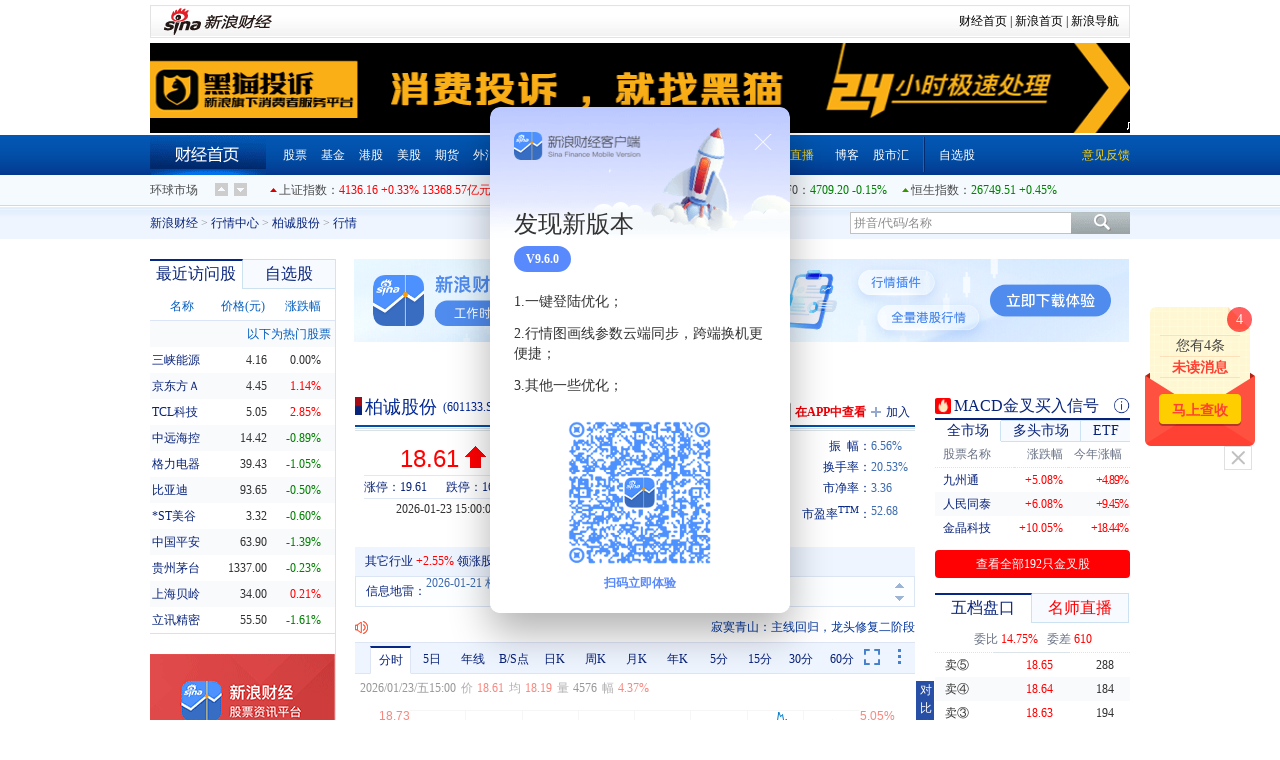

--- FILE ---
content_type: text/html
request_url: https://finance.sina.com.cn/realstock/company/sh601133/nc.shtml
body_size: 43943
content:
<!DOCTYPE html PUBLIC "-//W3C//DTD XHTML 1.0 Transitional//EN" "http://www.w3.org/TR/xhtml1/DTD/xhtml1-transitional.dtd">
<html xmlns="http://www.w3.org/1999/xhtml">
<head>
    <meta http-equiv="Content-Type" content="text/html; charset=gb2312" />
    <meta http-equiv="X-UA-Compatible" content="IE=edge" />
    <meta content="always" name="referrer">
    <meta name="renderer" content="webkit">
    <title>柏诚股份(601133)股票股价,行情,新闻,财报数据_新浪财经_新浪网</title>
    <meta name="keywords" content="柏诚股份,601133,柏诚股份股票行情,601133股票行情,柏诚股份股价,柏诚股份实时行情,柏诚股份交易,柏诚股份实时资金流向,柏诚股份机构研究报告,柏诚股份点评,柏诚股份新闻,柏诚股份财务分析,新浪财经 " />
    <meta name="description" content="新浪财经为您提供柏诚股份(601133)股票实时行情走势,实时资金流向,实时新闻资讯,研究报告,股吧互动,交易信息,个股点评,公告,财务指标分析等与柏诚股份(601133)股票相关的信息与服务." />
    <meta name="stencil" content="PGLS000314" />
    <link rel="Stylesheet" type="text/css" href="//n.sinaimg.cn/finance/hq_kcb/base_stock_A_20201023.css?ts=3.9.1" />
    <link rel="Stylesheet" type="text/css" href="//n.sinaimg.cn/tech/66ceb6d9/20190429/stock.css?ts=3.6" />
    <link rel="stylesheet" type="text/css" href="//n.sinaimg.cn/finance/hq2018/css/finance.min_2.css?ts=3.6" />
    <link rel="stylesheet" type="text/css" href="//n.sinaimg.cn/finance/hq2018/css/tzyTG.css?ts=3.6"/>
    <link rel="stylesheet" type="text/css" href="//n.sinaimg.cn/finance/hq2018/css/golbalIndexScroller.css?ts=3.6"/>
    <link rel="stylesheet" type="text/css" href="//n.sinaimg.cn/finance/hq2018/css/loginLayer.css?ts=3.6"/>
    <link rel="stylesheet" type="text/css" href="//n.sinaimg.cn/finance/realstock/company/aifsb.css?ts=3.6"/>

    <script>if(location.protocol === 'http:'){location.replace('https://finance.sina.com.cn/realstock/company/sh601133/nc.shtml')}</script>

    <style type="text/css" id="globalIndexScrollerCss">
        #h5Container .flash{overflow:visible;}
        .global_index_scroller .scroller_oper{float:left;}
        .global_index_scroller .global_index_scroller_body{float:right;margin-right:-120px;}
        .global_index_scroller .scroller_oper *{float:left;margin:0px;_margin-top:-7px;}
        .global_index_scroller .scroller_oper .scroller_down, .global_index_scroller .scroller_oper .scroller_up{float:right;margin:0px 3px;margin-top:8px;_margin-top:0px;}

        /*HTML5版样式*/
        #h5Container{display:none;}
        #h5Container img{margin-top:18px;}
        #h5Container .wrapflash{width:100%;height:490px;}
        #h5Container .flash{overflow:visible;height:100%;}
        .flash{overflow: visible;}
        .fs_full{height:100%!important;}
        .h5_tabs{border:1px solid #dde4f4;padding-top:1px;}
        .h5_tabs .tabs{height:25px;padding:2px 7px 0;background:#eef5ff url(//i2.sinaimg.cn/cj/realstock/2012/images/icon_right.2.png) right -384px no-repeat;overflow:visible;}
        .h5_tabs .tabs .tab{width: 50px;height:23px;line-height:23px;border:none;border-top:2px solid #eef5ff;font-family:宋体;font-size:12px;}
        .h5_tabs .tabs .on{position:relative;z-index:1;width:50px;height:24px;_height:25px;_margin-bottom:-1px;border-left:1px solid #dde4f4;border-right:1px solid #dde4f4;border-top-color:#062784;background-color:White;}
        #h5Container .cont{ position: relative;float: left;margin-left: 12px;}
        #compareBtnH5{display:inline-block;width:58px;height:22px;background:url(//www.sinaimg.cn/cj/realstock/2012/images/back.8.png) -184px -72px;color:white;text-align:center;line-height:22px;vertical-align:middle;}
        #compareBtnH5:visited{color:White;}
        .h5-compare-list{ height:25px; background:#FFFFFF; line-height:24px; text-align:center;margin-left:55px;}
        .h5-compare-list .item-span-del{
            background-size:100%;
            width:14px;height:14px;
            background:url(//www.sinaimg.cn/cj/yw/img/bg_compare.png) #fff no-repeat 0px -22px; float:left; cursor:pointer; margin:4px 5px 2px 0;border:1px solid #c4cbcf;}
        .h5-compare-list .item-span-name1{ float:left;margin-right:30px;margin-bottom:3px;font-size:14px;line-height:24px;text-align:center;color:#f69931;cursor:pointer}
        .h5-compare-list .item-span-name2{ float:left;margin-right:30px;margin-bottom:3px;font-size:14px;line-height:24px;text-align:center;color:#f2c700;cursor:pointer}
        .h5-compare-list .item-span-name3{ float:left;margin-right:30px;margin-bottom:3px;font-size:14px;line-height:24px;text-align:center;color:#3e4de1;cursor:pointer}
        .h5-compare-list .item-span-name4{ float:left;margin-right:30px;margin-bottom:3px;font-size:14px;line-height:24px;text-align:center;color:#bf58ef;cursor:pointer}
        #h5Container .vselect{float:left;margin-bottom:-20px;margin-top:-5px;}
        /*#h5Container .compare{height:0px;overflow:hidden;}*/
        .lv2_notice{margin-top:10px;text-align:center}
        .lv2_notice_link, .lv2_notice a, .lv2_notice a:visited, .lv2_notice_link:visited{height: 22px;color: #fff;font-size: 12px;line-height: 24px;text-align: center;padding: 0 5px;display: inline-block;background: #fc5b3c;webkit-border-radius: 3px;border-radius: 3px;cursor: pointer;text-decoration: none;}
        .lv2_notice_link:hover, .lv2_notice a:hover{background:#ea5a3d; color:#fff !important;text-decoration:none !important;}
        /** h5_lv1 叠加对比 start */
        .h5_lv1_added_con{position:absolute;right:0;top:39px;z-index:301;}
        .h5_lv1_added_img {display: block; cursor: pointer; float: left; width: 16px; background: #274fa6; color: #fff; line-height: 1.5; text-align: center; padding-left: 2px; position: relative; left: 19px;}
        .h5_lv1_added_img:hover{opacity:0.8;filter:Alpha(Opacity=80);color:#fff;}
        .t_wengu,.t_wengu:visited{font-size: 16px;color:#09237a;margin-left: 7px;}
        .t_wengu:hover{color:#f00;text-decoration: underline;}

        .M {
            position: relative;
        }

        .popover-icon {
            position: absolute;
            right: 115px;
            right: 190px\9;
            top: 88px;
            width: 12px;
            height: 12px;
            background: url(//n.sinaimg.cn/finance/6adc145b/20170208/popover_icon.png) center no-repeat;
            cursor: pointer;
        }

        .popover-icon .popover-box {
            display: none;
            z-index: 100;
            position: absolute;
            bottom: 12px;
            left: -169px;
            width: 350px;
            height: 145px;
            background: url(//n.sinaimg.cn/finance/fixTotalShare/bubble.png) center no-repeat;
            cursor: default;
            -webkit-animation: slideInUp .3s both;
            animation: slideInUp .3s both;
        }

        .popover-box p {
            padding: 6px 14px;
            font-size: 12px;
            line-height: 20px;
            color: #fff;
            text-align: justify;
        }

        .popover-box a {
            color: #fff;
            font-size: 12px;
            text-decoration: underline;
        }

        .popover-icon:hover .popover-box {
            display: block;
        }

        @-webkit-keyframes slideInUp {
            from {
                -webkit-transform: translate3d(0, 12px, 0);
                transform: translate3d(0, 12px, 0);
                visibility: visible;
                opacity: 0.5;
            }

            to {
                -webkit-transform: translate3d(0, 0, 0);
                transform: translate3d(0, 0, 0);
                opacity: 1;
            }
        }

        @keyframes slideInUp {
            from {
                -webkit-transform: translate3d(0, 12px, 0);
                transform: translate3d(0, 12px, 0);
                visibility: visible;
                opacity: 0.5;
            }

            to {
                -webkit-transform: translate3d(0, 0, 0);
                transform: translate3d(0, 0, 0);
                opacity: 1;
            }
        }

    </style>

    <script type="text/javascript">
        function insertScript(argUrl,argCharset)
        {
            var _script = document.createElement('script');
            _script.type = 'text/javascript';
            if(argCharset)
            {
                _script.charset = argCharset;
            }
            _script.src = argUrl;
            var _head = document.getElementsByTagName('head')[0];
            _head.appendChild(_script);
        }
        var StandardBJTime = Math.round(new Date().getTime() / 1000);
        //insertScript('http://counter.sina.com.cn/time?fm=JS');
        insertScript('//hq.sinajs.cn/?format=json&func=window.StandardBJTime=hq_json_sys_time;if%28typeof%28StandardBJTime_Callback%29==%27function%27%29StandardBJTime_Callback%28%29;&list=sys_time');

        /*添加cookie-----开始-----*/
        (function(c,k,n,d,h){if(!c){return;}
            var cookie={set:function(k,v,h,d){var hour=h||24,now=new Date(),domain=d||document.domain,exp=new Date(now.getTime()+hour*3600*1000);expires=exp.toGMTString();document.cookie=k+'='+escape(v)+';path=/;expires='+expires+';domain='+domain;},get:function(k){var coo=unescape(document.cookie),s=coo.indexOf(k+'='),kl=s+k.length+1,e=coo.indexOf(';',kl);if(s==-1){return'';}
                if(e==-1){return coo.substr(kl);}
                return coo.slice(kl,e);},remove:function(k){var now=new Date(),exp=new Date(now.getTime()-3600*1000);expires=exp.toGMTString();document.cookie=k+'='+';expires='+expires+'';}};var coo,i,l;k=k||'FIN_ALL_VISITED';n=n||60;d=d||'finance.sina.com.cn';h=h||24*30;coo=cookie.get(k);if(!coo){cookie.set(k,c,h,d);return;}
            coo=coo.split(',');for(i=0,l=coo.length;i<l;i++){if(coo[i]===c){coo.splice(i,1);break;}}
            coo.unshift(c);coo=coo.slice(0,n);cookie.set(k,coo.join(','),h,d);})('sh601133');
        /*添加cookie-----开始-----*/
    </script>
    <script type="text/javascript" src="//hq.sinajs.cn/list=sh601133"></script>
    <script type="text/javascript" src="//www.sinaimg.cn/cj/ddp/js/swfobject2.2.js"></script>
    <script src="//news.sina.com.cn/268/2015/0112/jquery.newest.js"></script>
    <!-- 手动维护推广位 start-->
    <script src="//finance.sina.com.cn/other/src/app/FinanceAppTextPic.js" charset="utf-8"></script>
    <script>
        new FinanceAppTextPic({
            replaceID:[
                'pc_gegu_hq_left_tg_pic','pc_gegu_hq_middle_mai_tg'
            ]
        })
    </script>
    <!-- 手动维护推广位 end -->
    <script type="text/javascript">
        jQuery.noConflict();
        document.domain = 'sina.com.cn';
        var _thereIsNoRealTimeMessage = true;

        jQuery(document).ready(function(e) {
            var isTouchDevice = 'ontouchstart' in window;
            var isIpad = navigator.userAgent.toLowerCase().match(/ipad/i) == "ipad";
            if(isTouchDevice && !isIpad){
                var Tip = jQuery('<div style="position:relative;margin:0 auto;background:#3451cd;width:980px;margin:0 auto 10px"><a href="https://finance.sina.com.cn/mobile/comfinanceweb.shtml?source=gegu04" target="_blank" class="downLink"><img src="//www.sinaimg.cn/cj/deco/2013/0916/down/d980.png" /></a><div class="close" title="关闭" style="position:absolute;top:24px;right:24px;width:56px;height:56px;cursor:pointer"></div></div>');
                Tip.insertBefore(jQuery('.nav'));
                Tip.find('.close').click(function(){
                    Tip.empty().remove();
                })
            }
        });
    </script>


    <script type="text/javascript">
        //JSVAR
        var lta = 14938.674400;//流通A股,老数据保留
var lastfive = 1565.8891;//过去5个交易日平均每分钟成交量
var flag = 1; //判断标志
var totalcapital = 52801.842400; //总股本
var currcapital = 14938.674400; //流通股本
var curracapital = 14938.674400; //流通A股
var currbcapital = 0; //流通B股
var a_code = 'sh601133'; //流通A股代码
var b_code = ''; //流通B股代码
var papercode = 'sh601133'; //当前页面个股代码
var exchangerate = 0; //汇率
var fourQ_mgsy = 0.3535;//最近四个季度每股收益和
var lastyear_mgsy = 0.4100;//前一年每股收益和
var price_5_ago = 17.160;//5日前收盘价格
var price_10_ago = 17.030;//10日前收盘价格
var price_20_ago = 17.850;//20日前收盘价格
var price_60_ago = 12.770;//60日前收盘价格
var price_120_ago = 12.450;//120日前收盘价格
var price_250_ago = 10.370;//250日前收盘价格
var mgjzc = 5.541975;//最近报告的每股净资产
var stock_state = 1;//个股状态（0:无该记录; 1:上市正常交易; 2:未上市; 3:退市）
var trans_flag = 1;//是否显示涨跌停价（1:显示 0:不显示）
var profit = 2.1226;//最近年度净利润
var profit_four = 1.8652;//最近四个季度净利润
var stockType = 'A'; //股票类型  A-A股 B-B股  I-指数
var stockname = '柏诚股份'; //股票名称
var corr_hkstock = ''; //相关港股代码
var corr_bdc = ''; //相关债券可转换债
var corr_bde = ''; //相关债券普通企业债
var a_totalcapital = 52801.842400; //A股总股本
var b_totalcapital = 0.000000; //B股总股本
var h_totalcapital = 0.000000; //H股总股本
var a_currency = 'CNY'; //A股币种
var b_currency = ''; //B股币种
var h_currency = ''; //H股币种
var regcpt_currency = 'CNY'; //注册资本币种
var stock_other_type = 'X'; //细分类型（X-普通股;K-科创板;C-CDR;KC-科创板+CDR）

/* eJyuNywqak0dCANsWQhr15TFJcQwLJnAc/7wTF+Na8uE9veVim9kzerrn0ifz9UOQ+8ADNruBm7pAXufz0sr+JU/qO9IX12Yv8aJCCFvC3FGo3v+4m6S34SMZj4Fzm5Vhoea8/UM+tid11zRdRSwYVvBvAnmRIgUgjfFgVosfqfKVxAxn9jqY9BYNGzjD6+lXD3Eh8cMWIUjzBcspg7sZdupEKU= */
        //HOTSTOCK
        var hotstock_daily_a = [["sh600905","三峡能源","50201028","0"],["sz000725","京东方A","19394490","0"],["sz000100","TCL科技","14174149","0"],["sh601919","中远海控","13961439","0"],["sz000651","格力电器","13916939","0"],["sz002594","比亚迪","13203870","0"],["sz000615","奥园美谷","12561389","0"],["sh601318","中国平安","12304151","0"],["sh600519","贵州茅台","10738068","0"],["sh600171","上海贝岭","9866556","0"],["sz002475","立讯精密","9618023","0"],["sz300059","东方财富","9397697","0"],["sz300663","科蓝软件","9067779","0"],["sh600031","三一重工","9023279","0"],["sh600460","士兰微","8923424","0"],["sz000625","长安汽车","8868071","0"],["sh601665","齐鲁银行","8763892","0"],["sh600030","中信证券","8632567","0"],["sz002241","歌尔股份","8454565","0"],["sz002466","天齐锂业","8310210","0"],["sh601012","隆基股份","7907558","0"],["sh601127","小康股份","7565699","0"],["sz000158","常山北明","7551581","0"],["sh601899","紫金矿业","7337784","0"],["sh600744","华银电力","7299784","0"],["sz000858","五粮液","7024132","0"],["sz002617","露笑科技","6852659","0"],["sz000063","中兴通讯","6826600","0"],["sz300046","台基股份","6644273","0"],["sz002129","中环股份","6562861","0"],["sh600703","三安光电","6432624","0"],["sh600702","舍得酒业","6316504","0"],["sz002340","格林美","6137442","0"],["sz300001","特锐德","5945323","0"],["sz000966","长源电力","5821614","0"],["sh600893","航发动力","5698966","0"],["sh600010","包钢股份","5632759","0"],["sz300184","力源信息","5583934","0"],["sh605499","东鹏饮料","5548110","0"],["sz002185","华天科技","5431991","0"],["sh600585","海螺水泥","5407020","0"],["sh600276","恒瑞医药","5294137","0"],["sh600111","北方稀土","5271342","0"],["sz002230","科大讯飞","5035838","0"],["sh601857","中国石油","4835070","0"],["sz300287","飞利信","4804659","0"],["sh600584","长电科技","4782953","0"],["sh688981","中芯国际","4726539","0"],["sz002023","海特高新","4690715","0"],["sh688621","阳光诺和","4682039","0"]];

/* ftGygFGp0SalqaKp3bwQdG2BqIsnVlo4555MSCukY1K/2cfjGA+ov3sJANxKAKoYutFu8lXSizHIEFbcimXsT2xX2GJknz2d/oBoatu0gse0oIiaXnC4zZcj1kXjPSX5e1oXHsfUeZopeipKdQED/hKHwI6P/2k18/ITEXJAdYWwbW5KwGSDna9UeotcwjUI1wrRdw== */
                var bkSymbol = 'new_qtxy';
        var wbAppKey = '3202088101';
        var mrq_mgsy = 0.33333333333333;
        var flashURL = 'http://finance.sina.com.cn/flash/cn.swf';

        //相关期货
        var RS = {};
        //去掉corr_futureV2.js加载
        RS.corr_future = [];

        
//综合评级级别
var gradeLevel = 0;
//综合评级研究报告数量 ( TODO PHP写进页面)
var gradeAmt = 0;
//新股发行 增发  配股 现金分红
var bonus=[1515799980,0,0,0];

/* PKx07mwY91M6HRm+RYIcT6xDD/nKCako0kz30VbrUXL3SEL8aKcai8M3NHs/Hpt52DBzjVjQmRtsopgFVgjKiGiTDXe0poOp8vKg5o4Vt0HoiFYBtbwKTkZTQIGcuhAmuOJMtEFbVFGCAiWUsG28iGZfomjKdgckWjV5rxxpLTJoSWRwg5NML+aCHrScPRCQzujLCGgcplkO8VAdCZsjZycdCAPDzkpkcewiMhH3Y1OUlyVy1ifLBXt9pWk= */
    </script>

    <script type="text/javascript" src="//n.sinaimg.cn/finance/hq2018/utils-hq.js?ts=3.7" charset="utf-8"></script>
    <script charset="utf-8" src="//i.sso.sina.com.cn/js/ssologin.js" type="text/javascript"></script>
    <script src='//finance.sina.com.cn/sinafinancesdk/js/sf_sdk.js'></script>

    <!--    <script type="text/javascript" src="//n.sinaimg.cn/finance/hq2018/js/stock20180116.js?ts=3.6" charset="utf-8"></script>-->
    <!--    <script type="text/javascript" src="//n.sinaimg.cn/finance/hq2018/fixTotalShare.js" charset="gbk"></script>-->
<!--    <script type="text/javascript" src="//n.sinaimg.cn/finance/realstock/company/src/js/fixTotalShare.js?v=1.0.6" charset="gbk"></script>-->
    <script type="text/javascript" src="//n.sinaimg.cn/finance/stock/hq/src/fixTotalShare.js?v=1.3.2" charset="utf-8"></script>
    <!-- <script type="text/javascript" src="//n.sinaimg.cn/finance/c30320b4/20220429/aifsb.js" charset="utf-8"></script> -->
    <script type="text/javascript" src="//d1.sina.com.cn/litong/zhitou/sspnew.js"></script>
</head>
<body><!-- body code begin -->

<!-- SUDA_CODE_START --> 
<script type="text/javascript"> 
//<!--
(function(){var an="V=2.1.16";var ah=window,F=document,s=navigator,W=s.userAgent,ao=ah.screen,j=ah.location.href;var aD="https:"==ah.location.protocol?"https://s":"http://",ay="beacon.sina.com.cn";var N=aD+ay+"/a.gif?",z=aD+ay+"/g.gif?",R=aD+ay+"/f.gif?",ag=aD+ay+"/e.gif?",aB=aD+"beacon.sinauda.com/i.gif?";var aA=F.referrer.toLowerCase();var aa="SINAGLOBAL",Y="FSINAGLOBAL",H="Apache",P="ULV",l="SUP",aE="UOR",E="_s_acc",X="_s_tentry",n=false,az=false,B=(document.domain=="sina.com.cn")?true:false;var o=0;var aG=false,A=false;var al="";var m=16777215,Z=0,C,K=0;var r="",b="",a="";var M=[],S=[],I=[];var u=0;var v=0;var p="";var am=false;var w=false;function O(){var e=document.createElement("iframe");e.src=aD+ay+"/data.html?"+new Date().getTime();e.id="sudaDataFrame";e.style.height="0px";e.style.width="1px";e.style.overflow="hidden";e.frameborder="0";e.scrolling="no";document.getElementsByTagName("head")[0].appendChild(e)}function k(){var e=document.createElement("iframe");e.src=aD+ay+"/ckctl.html";e.id="ckctlFrame";e.style.height="0px";e.style.width="1px";e.style.overflow="hidden";e.frameborder="0";e.scrolling="no";document.getElementsByTagName("head")[0].appendChild(e)}function q(){var e=document.createElement("script");e.src=aD+ay+"/h.js";document.getElementsByTagName("head")[0].appendChild(e)}function h(aH,i){var D=F.getElementsByName(aH);var e=(i>0)?i:0;return(D.length>e)?D[e].content:""}function aF(){var aJ=F.getElementsByName("sudameta");var aR=[];for(var aO=0;aO<aJ.length;aO++){var aK=aJ[aO].content;if(aK){if(aK.indexOf(";")!=-1){var D=aK.split(";");for(var aH=0;aH<D.length;aH++){var aP=aw(D[aH]);if(!aP){continue}aR.push(aP)}}else{aR.push(aK)}}}var aM=F.getElementsByTagName("meta");for(var aO=0,aI=aM.length;aO<aI;aO++){var aN=aM[aO];if(aN.name=="tags"){aR.push("content_tags:"+encodeURI(aN.content))}}var aL=t("vjuids");aR.push("vjuids:"+aL);var e="";var aQ=j.indexOf("#");if(aQ!=-1){e=escape(j.substr(aQ+1));aR.push("hashtag:"+e)}return aR}function V(aK,D,aI,aH){if(aK==""){return""}aH=(aH=="")?"=":aH;D+=aH;var aJ=aK.indexOf(D);if(aJ<0){return""}aJ+=D.length;var i=aK.indexOf(aI,aJ);if(i<aJ){i=aK.length}return aK.substring(aJ,i)}function t(e){if(undefined==e||""==e){return""}return V(F.cookie,e,";","")}function at(aI,e,i,aH){if(e!=null){if((undefined==aH)||(null==aH)){aH="sina.com.cn"}if((undefined==i)||(null==i)||(""==i)){F.cookie=aI+"="+e+";domain="+aH+";path=/"}else{var D=new Date();var aJ=D.getTime();aJ=aJ+86400000*i;D.setTime(aJ);aJ=D.getTime();F.cookie=aI+"="+e+";domain="+aH+";expires="+D.toUTCString()+";path=/"}}}function f(D){try{var i=document.getElementById("sudaDataFrame").contentWindow.storage;return i.get(D)}catch(aH){return false}}function ar(D,aH){try{var i=document.getElementById("sudaDataFrame").contentWindow.storage;i.set(D,aH);return true}catch(aI){return false}}function L(){var aJ=15;var D=window.SUDA.etag;if(!B){return"-"}if(u==0){O();q()}if(D&&D!=undefined){w=true}ls_gid=f(aa);if(ls_gid===false||w==false){return false}else{am=true}if(ls_gid&&ls_gid.length>aJ){at(aa,ls_gid,3650);n=true;return ls_gid}else{if(D&&D.length>aJ){at(aa,D,3650);az=true}var i=0,aI=500;var aH=setInterval((function(){var e=t(aa);if(w){e=D}i+=1;if(i>3){clearInterval(aH)}if(e.length>aJ){clearInterval(aH);ar(aa,e)}}),aI);return w?D:t(aa)}}function U(e,aH,D){var i=e;if(i==null){return false}aH=aH||"click";if((typeof D).toLowerCase()!="function"){return}if(i.attachEvent){i.attachEvent("on"+aH,D)}else{if(i.addEventListener){i.addEventListener(aH,D,false)}else{i["on"+aH]=D}}return true}function af(){if(window.event!=null){return window.event}else{if(window.event){return window.event}var D=arguments.callee.caller;var i;var aH=0;while(D!=null&&aH<40){i=D.arguments[0];if(i&&(i.constructor==Event||i.constructor==MouseEvent||i.constructor==KeyboardEvent)){return i}aH++;D=D.caller}return i}}function g(i){i=i||af();if(!i.target){i.target=i.srcElement;i.pageX=i.x;i.pageY=i.y}if(typeof i.layerX=="undefined"){i.layerX=i.offsetX}if(typeof i.layerY=="undefined"){i.layerY=i.offsetY}return i}function aw(aH){if(typeof aH!=="string"){throw"trim need a string as parameter"}var e=aH.length;var D=0;var i=/(\u3000|\s|\t|\u00A0)/;while(D<e){if(!i.test(aH.charAt(D))){break}D+=1}while(e>D){if(!i.test(aH.charAt(e-1))){break}e-=1}return aH.slice(D,e)}function c(e){return Object.prototype.toString.call(e)==="[object Array]"}function J(aH,aL){var aN=aw(aH).split("&");var aM={};var D=function(i){if(aL){try{return decodeURIComponent(i)}catch(aP){return i}}else{return i}};for(var aJ=0,aK=aN.length;aJ<aK;aJ++){if(aN[aJ]){var aI=aN[aJ].split("=");var e=aI[0];var aO=aI[1];if(aI.length<2){aO=e;e="$nullName"}if(!aM[e]){aM[e]=D(aO)}else{if(c(aM[e])!=true){aM[e]=[aM[e]]}aM[e].push(D(aO))}}}return aM}function ac(D,aI){for(var aH=0,e=D.length;aH<e;aH++){aI(D[aH],aH)}}function ak(i){var e=new RegExp("^http(?:s)?://([^/]+)","im");if(i.match(e)){return i.match(e)[1].toString()}else{return""}}function aj(aO){try{var aL="ABCDEFGHIJKLMNOPQRSTUVWXYZabcdefghijklmnopqrstuvwxyz0123456789+/=";var D="ABCDEFGHIJKLMNOPQRSTUVWXYZabcdefghijklmnopqrstuvwxyz0123456789-_=";var aQ=function(e){var aR="",aS=0;for(;aS<e.length;aS++){aR+="%"+aH(e[aS])}return decodeURIComponent(aR)};var aH=function(e){var i="0"+e.toString(16);return i.length<=2?i:i.substr(1)};var aP=function(aY,aV,aR){if(typeof(aY)=="string"){aY=aY.split("")}var aX=function(a7,a9){for(var a8=0;a8<a7.length;a8++){if(a7[a8]==a9){return a8}}return -1};var aS=[];var a6,a4,a1="";var a5,a3,a0,aZ="";if(aY.length%4!=0){}var e=/[^A-Za-z0-9\+\/\=]/g;var a2=aL.split("");if(aV=="urlsafe"){e=/[^A-Za-z0-9\-_\=]/g;a2=D.split("")}var aU=0;if(aV=="binnary"){a2=[];for(aU=0;aU<=64;aU++){a2[aU]=aU+128}}if(aV!="binnary"&&e.exec(aY.join(""))){return aR=="array"?[]:""}aU=0;do{a5=aX(a2,aY[aU++]);a3=aX(a2,aY[aU++]);a0=aX(a2,aY[aU++]);aZ=aX(a2,aY[aU++]);a6=(a5<<2)|(a3>>4);a4=((a3&15)<<4)|(a0>>2);a1=((a0&3)<<6)|aZ;aS.push(a6);if(a0!=64&&a0!=-1){aS.push(a4)}if(aZ!=64&&aZ!=-1){aS.push(a1)}a6=a4=a1="";a5=a3=a0=aZ=""}while(aU<aY.length);if(aR=="array"){return aS}var aW="",aT=0;for(;aT<aS.lenth;aT++){aW+=String.fromCharCode(aS[aT])}return aW};var aI=[];var aN=aO.substr(0,3);var aK=aO.substr(3);switch(aN){case"v01":for(var aJ=0;aJ<aK.length;aJ+=2){aI.push(parseInt(aK.substr(aJ,2),16))}return decodeURIComponent(aQ(aP(aI,"binnary","array")));break;case"v02":aI=aP(aK,"urlsafe","array");return aQ(aP(aI,"binnary","array"));break;default:return decodeURIComponent(aO)}}catch(aM){return""}}var ap={screenSize:function(){return(m&8388608==8388608)?ao.width+"x"+ao.height:""},colorDepth:function(){return(m&4194304==4194304)?ao.colorDepth:""},appCode:function(){return(m&2097152==2097152)?s.appCodeName:""},appName:function(){return(m&1048576==1048576)?((s.appName.indexOf("Microsoft Internet Explorer")>-1)?"MSIE":s.appName):""},cpu:function(){return(m&524288==524288)?(s.cpuClass||s.oscpu):""},platform:function(){return(m&262144==262144)?(s.platform):""},jsVer:function(){if(m&131072!=131072){return""}var aI,e,aK,D=1,aH=0,i=(s.appName.indexOf("Microsoft Internet Explorer")>-1)?"MSIE":s.appName,aJ=s.appVersion;if("MSIE"==i){e="MSIE";aI=aJ.indexOf(e);if(aI>=0){aK=window.parseInt(aJ.substring(aI+5));if(3<=aK){D=1.1;if(4<=aK){D=1.3}}}}else{if(("Netscape"==i)||("Opera"==i)||("Mozilla"==i)){D=1.3;e="Netscape6";aI=aJ.indexOf(e);if(aI>=0){D=1.5}}}return D},network:function(){if(m&65536!=65536){return""}var i="";i=(s.connection&&s.connection.type)?s.connection.type:i;try{F.body.addBehavior("#default#clientCaps");i=F.body.connectionType}catch(D){i="unkown"}return i},language:function(){return(m&32768==32768)?(s.systemLanguage||s.language):""},timezone:function(){return(m&16384==16384)?(new Date().getTimezoneOffset()/60):""},flashVer:function(){if(m&8192!=8192){return""}var aK=s.plugins,aH,aL,aN;if(aK&&aK.length){for(var aJ in aK){aL=aK[aJ];if(aL.description==null){continue}if(aH!=null){break}aN=aL.description.toLowerCase();if(aN.indexOf("flash")!=-1){aH=aL.version?parseInt(aL.version):aN.match(/\d+/);continue}}}else{if(window.ActiveXObject){for(var aI=10;aI>=2;aI--){try{var D=new ActiveXObject("ShockwaveFlash.ShockwaveFlash."+aI);if(D){aH=aI;break}}catch(aM){}}}else{if(W.indexOf("webtv/2.5")!=-1){aH=3}else{if(W.indexOf("webtv")!=-1){aH=2}}}}return aH},javaEnabled:function(){if(m&4096!=4096){return""}var D=s.plugins,i=s.javaEnabled(),aH,aI;if(i==true){return 1}if(D&&D.length){for(var e in D){aH=D[e];if(aH.description==null){continue}if(i!=null){break}aI=aH.description.toLowerCase();if(aI.indexOf("java plug-in")!=-1){i=parseInt(aH.version);continue}}}else{if(window.ActiveXObject){i=(new ActiveXObject("JavaWebStart.IsInstalled")!=null)}}return i?1:0}};var ad={pageId:function(i){var D=i||r,aK="-9999-0-0-1";if((undefined==D)||(""==D)){try{var aH=h("publishid");if(""!=aH){var aJ=aH.split(",");if(aJ.length>0){if(aJ.length>=3){aK="-9999-0-"+aJ[1]+"-"+aJ[2]}D=aJ[0]}}else{D="0"}}catch(aI){D="0"}D=D+aK}return D},sessionCount:function(){var e=t("_s_upa");if(e==""){e=0}return e},excuteCount:function(){return SUDA.sudaCount},referrer:function(){if(m&2048!=2048){return""}var e=/^[^\?&#]*.swf([\?#])?/;if((aA=="")||(aA.match(e))){var i=V(j,"ref","&","");if(i!=""){return escape(i)}}return escape(aA)},isHomepage:function(){if(m&1024!=1024){return""}var D="";try{F.body.addBehavior("#default#homePage");D=F.body.isHomePage(j)?"Y":"N"}catch(i){D="unkown"}return D},PGLS:function(){return(m&512==512)?h("stencil"):""},ZT:function(){if(m&256!=256){return""}var e=h("subjectid");e.replace(",",".");e.replace(";",",");return escape(e)},mediaType:function(){return(m&128==128)?h("mediaid"):""},domCount:function(){return(m&64==64)?F.getElementsByTagName("*").length:""},iframeCount:function(){return(m&32==32)?F.getElementsByTagName("iframe").length:""}};var av={visitorId:function(){var i=15;var e=t(aa);if(e.length>i&&u==0){return e}else{return}},fvisitorId:function(e){if(!e){var e=t(Y);return e}else{at(Y,e,3650)}},sessionId:function(){var e=t(H);if(""==e){var i=new Date();e=Math.random()*10000000000000+"."+i.getTime()}return e},flashCookie:function(e){if(e){}else{return p}},lastVisit:function(){var D=t(H);var aI=t(P);var aH=aI.split(":");var aJ="",i;if(aH.length>=6){if(D!=aH[4]){i=new Date();var e=new Date(window.parseInt(aH[0]));aH[1]=window.parseInt(aH[1])+1;if(i.getMonth()!=e.getMonth()){aH[2]=1}else{aH[2]=window.parseInt(aH[2])+1}if(((i.getTime()-e.getTime())/86400000)>=7){aH[3]=1}else{if(i.getDay()<e.getDay()){aH[3]=1}else{aH[3]=window.parseInt(aH[3])+1}}aJ=aH[0]+":"+aH[1]+":"+aH[2]+":"+aH[3];aH[5]=aH[0];aH[0]=i.getTime();at(P,aH[0]+":"+aH[1]+":"+aH[2]+":"+aH[3]+":"+D+":"+aH[5],360)}else{aJ=aH[5]+":"+aH[1]+":"+aH[2]+":"+aH[3]}}else{i=new Date();aJ=":1:1:1";at(P,i.getTime()+aJ+":"+D+":",360)}return aJ},userNick:function(){if(al!=""){return al}var D=unescape(t(l));if(D!=""){var i=V(D,"ag","&","");var e=V(D,"user","&","");var aH=V(D,"uid","&","");var aJ=V(D,"sex","&","");var aI=V(D,"dob","&","");al=i+":"+e+":"+aH+":"+aJ+":"+aI;return al}else{return""}},userOrigin:function(){if(m&4!=4){return""}var e=t(aE);var i=e.split(":");if(i.length>=2){return i[0]}else{return""}},advCount:function(){return(m&2==2)?t(E):""},setUOR:function(){var aL=t(aE),aP="",i="",aO="",aI="",aM=j.toLowerCase(),D=F.referrer.toLowerCase();var aQ=/[&|?]c=spr(_[A-Za-z0-9]{1,}){3,}/;var aK=new Date();if(aM.match(aQ)){aO=aM.match(aQ)[0]}else{if(D.match(aQ)){aO=D.match(aQ)[0]}}if(aO!=""){aO=aO.substr(3)+":"+aK.getTime()}if(aL==""){if(t(P)==""){aP=ak(D);i=ak(aM)}at(aE,aP+","+i+","+aO,365)}else{var aJ=0,aN=aL.split(",");if(aN.length>=1){aP=aN[0]}if(aN.length>=2){i=aN[1]}if(aN.length>=3){aI=aN[2]}if(aO!=""){aJ=1}else{var aH=aI.split(":");if(aH.length>=2){var e=new Date(window.parseInt(aH[1]));if(e.getTime()<(aK.getTime()-86400000*30)){aJ=1}}}if(aJ){at(aE,aP+","+i+","+aO,365)}}},setAEC:function(e){if(""==e){return}var i=t(E);if(i.indexOf(e+",")<0){i=i+e+","}at(E,i,7)},ssoInfo:function(){var D=unescape(aj(t("sso_info")));if(D!=""){if(D.indexOf("uid=")!=-1){var i=V(D,"uid","&","");return escape("uid:"+i)}else{var e=V(D,"u","&","");return escape("u:"+unescape(e))}}else{return""}},subp:function(){return t("SUBP")}};var ai={CI:function(){var e=["sz:"+ap.screenSize(),"dp:"+ap.colorDepth(),"ac:"+ap.appCode(),"an:"+ap.appName(),"cpu:"+ap.cpu(),"pf:"+ap.platform(),"jv:"+ap.jsVer(),"ct:"+ap.network(),"lg:"+ap.language(),"tz:"+ap.timezone(),"fv:"+ap.flashVer(),"ja:"+ap.javaEnabled()];return"CI="+e.join("|")},PI:function(e){var i=["pid:"+ad.pageId(e),"st:"+ad.sessionCount(),"et:"+ad.excuteCount(),"ref:"+ad.referrer(),"hp:"+ad.isHomepage(),"PGLS:"+ad.PGLS(),"ZT:"+ad.ZT(),"MT:"+ad.mediaType(),"keys:","dom:"+ad.domCount(),"ifr:"+ad.iframeCount()];return"PI="+i.join("|")},UI:function(){var e=["vid:"+av.visitorId(),"sid:"+av.sessionId(),"lv:"+av.lastVisit(),"un:"+av.userNick(),"uo:"+av.userOrigin(),"ae:"+av.advCount(),"lu:"+av.fvisitorId(),"si:"+av.ssoInfo(),"rs:"+(n?1:0),"dm:"+(B?1:0),"su:"+av.subp()];return"UI="+e.join("|")},EX:function(i,e){if(m&1!=1){return""}i=(null!=i)?i||"":b;e=(null!=e)?e||"":a;return"EX=ex1:"+i+"|ex2:"+e},MT:function(){return"MT="+aF().join("|")},V:function(){return an},R:function(){return"gUid_"+new Date().getTime()}};function ax(){var aK="-",aH=F.referrer.toLowerCase(),D=j.toLowerCase();if(""==t(X)){if(""!=aH){aK=ak(aH)}at(X,aK,"","weibo.com")}var aI=/weibo.com\/reg.php/;if(D.match(aI)){var aJ=V(unescape(D),"sharehost","&","");var i=V(unescape(D),"appkey","&","");if(""!=aJ){at(X,aJ,"","weibo.com")}at("appkey",i,"","weibo.com")}}function d(e,i){G(e,i)}function G(i,D){D=D||{};var e=new Image(),aH;if(D&&D.callback&&typeof D.callback=="function"){e.onload=function(){clearTimeout(aH);aH=null;D.callback(true)}}SUDA.img=e;e.src=i;aH=setTimeout(function(){if(D&&D.callback&&typeof D.callback=="function"){D.callback(false);e.onload=null}},D.timeout||2000)}function x(e,aH,D,aI){SUDA.sudaCount++;if(!av.visitorId()&&!L()){if(u<3){u++;setTimeout(x,500);return}}var i=N+[ai.V(),ai.CI(),ai.PI(e),ai.UI(),ai.MT(),ai.EX(aH,D),ai.R()].join("&");G(i,aI)}function y(e,D,i){if(aG||A){return}if(SUDA.sudaCount!=0){return}x(e,D,i)}function ab(e,aH){if((""==e)||(undefined==e)){return}av.setAEC(e);if(0==aH){return}var D="AcTrack||"+t(aa)+"||"+t(H)+"||"+av.userNick()+"||"+e+"||";var i=ag+D+"&gUid_"+new Date().getTime();d(i)}function aq(aI,e,i,aJ){aJ=aJ||{};if(!i){i=""}else{i=escape(i)}var aH="UATrack||"+t(aa)+"||"+t(H)+"||"+av.userNick()+"||"+aI+"||"+e+"||"+ad.referrer()+"||"+i+"||"+(aJ.realUrl||"")+"||"+(aJ.ext||"");var D=ag+aH+"&gUid_"+new Date().getTime();d(D,aJ)}function aC(aK){var i=g(aK);var aI=i.target;var aH="",aL="",D="";var aJ;if(aI!=null&&aI.getAttribute&&(!aI.getAttribute("suda-uatrack")&&!aI.getAttribute("suda-actrack")&&!aI.getAttribute("suda-data"))){while(aI!=null&&aI.getAttribute&&(!!aI.getAttribute("suda-uatrack")||!!aI.getAttribute("suda-actrack")||!!aI.getAttribute("suda-data"))==false){if(aI==F.body){return}aI=aI.parentNode}}if(aI==null||aI.getAttribute==null){return}aH=aI.getAttribute("suda-actrack")||"";aL=aI.getAttribute("suda-uatrack")||aI.getAttribute("suda-data")||"";sudaUrls=aI.getAttribute("suda-urls")||"";if(aL){aJ=J(aL);if(aI.tagName.toLowerCase()=="a"){D=aI.href}opts={};opts.ext=(aJ.ext||"");aJ.key&&SUDA.uaTrack&&SUDA.uaTrack(aJ.key,aJ.value||aJ.key,D,opts)}if(aH){aJ=J(aH);aJ.key&&SUDA.acTrack&&SUDA.acTrack(aJ.key,aJ.value||aJ.key)}}if(window.SUDA&&Object.prototype.toString.call(window.SUDA)==="[object Array]"){for(var Q=0,ae=SUDA.length;Q<ae;Q++){switch(SUDA[Q][0]){case"setGatherType":m=SUDA[Q][1];break;case"setGatherInfo":r=SUDA[Q][1]||r;b=SUDA[Q][2]||b;a=SUDA[Q][3]||a;break;case"setPerformance":Z=SUDA[Q][1];break;case"setPerformanceFilter":C=SUDA[Q][1];break;case"setPerformanceInterval":K=SUDA[Q][1]*1||0;K=isNaN(K)?0:K;break;case"setGatherMore":M.push(SUDA[Q].slice(1));break;case"acTrack":S.push(SUDA[Q].slice(1));break;case"uaTrack":I.push(SUDA[Q].slice(1));break}}}aG=(function(D,i){if(ah.top==ah){return false}else{try{if(F.body.clientHeight==0){return false}return((F.body.clientHeight>=D)&&(F.body.clientWidth>=i))?false:true}catch(aH){return true}}})(320,240);A=(function(){return false})();av.setUOR();var au=av.sessionId();window.SUDA=window.SUDA||[];SUDA.sudaCount=SUDA.sudaCount||0;SUDA.log=function(){x.apply(null,arguments)};SUDA.acTrack=function(){ab.apply(null,arguments)};SUDA.uaTrack=function(){aq.apply(null,arguments)};U(F.body,"click",aC);window.GB_SUDA=SUDA;GB_SUDA._S_pSt=function(){};GB_SUDA._S_acTrack=function(){ab.apply(null,arguments)};GB_SUDA._S_uaTrack=function(){aq.apply(null,arguments)};window._S_pSt=function(){};window._S_acTrack=function(){ab.apply(null,arguments)};window._S_uaTrack=function(){aq.apply(null,arguments)};window._S_PID_="";if(!window.SUDA.disableClickstream){y()}try{k()}catch(T){}})();
//-->
</script> 
<noScript> 
<div style='position:absolute;top:0;left:0;width:0;height:0;visibility:hidden'><img width=0 height=0 src='//beacon.sina.com.cn/a.gif?noScript' border='0' alt='' /></div> 
</noScript> 
<!-- SUDA_CODE_END -->

<!-- SSO_GETCOOKIE_START -->
<script type="text/javascript">var sinaSSOManager=sinaSSOManager||{};sinaSSOManager.getSinaCookie=function(){function dc(u){if(u==undefined){return""}var decoded=decodeURIComponent(u);return decoded=="null"?"":decoded}function ps(str){var arr=str.split("&");var arrtmp;var arrResult={};for(var i=0;i<arr.length;i++){arrtmp=arr[i].split("=");arrResult[arrtmp[0]]=dc(arrtmp[1])}return arrResult}function gC(name){var Res=eval("/"+name+"=([^;]+)/").exec(document.cookie);return Res==null?null:Res[1]}var sup=dc(gC("SUP"));if(!sup){sup=dc(gC("SUR"))}if(!sup){return null}return ps(sup)};</script>
<!-- SSO_GETCOOKIE_END -->

<script type="text/javascript">new function(r,s,t){this.a=function(n,t,e){if(window.addEventListener){n.addEventListener(t,e,false);}else if(window.attachEvent){n.attachEvent("on"+t,e);}};this.b=function(f){var t=this;return function(){return f.apply(t,arguments);};};this.c=function(){var f=document.getElementsByTagName("form");for(var i=0;i<f.length;i++){var o=f[i].action;if(this.r.test(o)){f[i].action=o.replace(this.r,this.s);}}};this.r=r;this.s=s;this.d=setInterval(this.b(this.c),t);this.a(window,"load",this.b(function(){this.c();clearInterval(this.d);}));}(/http:\/\/www\.google\.c(om|n)\/search/, "http://keyword.sina.com.cn/searchword.php", 250);</script>
<!-- body code end -->

<script type="text/javascript" src="//www.sinaimg.cn/unipro/pub/suda_m_v634.js"></script>
<script type="text/javascript">suds_init(2307,100.0000,1000,2);</script>
<!--sima start-->
<script type="text/javascript" src="//news.sina.com.cn/js/pctianyi/sima.js"></script>
<script>
    typeof SIMA!='undefined'&&SIMA({action:'_exposure',pk:'187523',data:{symbol:'sh601133',market:'cn'}});
</script>
<!--sima end-->

<!--
<div class="f_ask" id="f_ask">
    <div class="f_intro">
        <div class="f_logo">
            <a href="https://finance.sina.com.cn/mobile/comfinanceweb.shtml?source=gegu06" target="_blank">
                <img src="//n.sinaimg.cn/finance/66ceb6d9/20190226/logo_2x.png" style="width: 76px" alt="">
            </a>
        </div>
        <br/>
        <span class="f_p">易会满发布会首秀</span>
        <sapn class="f_p">七大主题首次发声</sapn>
        <a href="https://finance.sina.com.cn/mobile/comfinanceweb.shtml?source=gegu06" class="f_btn" target="_blank" suda-uatrack="key=hq_left_ad&value=all">立即查看</a>
        <p class="f_p">
            <a href="https://finance.sina.com.cn/mobile/comfinanceweb.shtml?source=gegu06" class="f_sear" target="_blank" suda-uatrack="key=hq_left_ad&value=all">更多牛人专家<br>
                只在新浪财经app
            </a>
        </p>
    </div>
    <div class="f_close" onclick="this.parentNode.parentNode.removeChild(this.parentNode)">
    </div>
</div>
-->
<!-- body code begin -->
<!-- 添加投资易侧边栏 begin -->
<!--<script type="text/javascript" src="//n.sinaimg.cn/tech/66ceb6d9/20180314/sidebar.min.js?cn=1.8"></script>-->
<!-- 添加投资易侧边栏 end -->
<div class="wrap">
    <div class="secondaryHeader">
        <div class="sHBorder">
            <div class="sHLogo"><span><a href="http://finance.sina.com.cn/"><img src="//i1.sinaimg.cn/dy/images/header/2009/standardl2nav_sina_new.gif" alt="新浪网" /></a><a href="http://finance.sina.com.cn/"><img src="//i2.sinaimg.cn/dy/images/header/2009/standardl2nav_finance.gif" alt="新浪财经" /></a></span></div>
            <div class="sHLinks"><a href="http://finance.sina.com.cn/">财经首页</a>&nbsp;|&nbsp;<a href="http://www.sina.com.cn/">新浪首页</a>&nbsp;|&nbsp;<a href="http://news.sina.com.cn/guide/">新浪导航</a></div>
        </div>
    </div>
</div>
<div class="wrap topAD">
    <style type="text/css">

        .topBlk{overflow:hidden;width:980px;height:92px;border:0px solid #cbcbcb;margin:0 auto;font-size:12px;}
        .topBlk .listBlk{float:left;display:inline;width:151px;height:97px;padding:3px 0 0 3px;line-height:23px;}
        .topBlk .flaBlk{float:left;display:inline;width:640px;height:90px;margin-top:5px;}
        .topBlk a:link,.topBlk a:visited{color:#000;text-decoration:none;}
        .topBlk a:hover,.topBlk a:active{color:#f00;text-decoration:none;}
        .topBlk .left{float:left;width:30px;height:80px;background:#ddd;text-align:center;font-size:14px;line-height: 16px;padding-top: 10px;}
        .topBlk .right{float:left;width:980px;height:90px;}

    </style>

    <div class="topBlk">
        <!-- 980x90轮播通栏广告 开始 -->
        <div id="ad_05474" class="right">
            <script async charset="utf-8" src="//d0.sina.com.cn/litong/zhitou/sinaads/release/sinaads.js"></script><ins class="sinaads" data-ad-pdps="PDPS000000005474"></ins><script>(sinaads = window.sinaads || []).push({});</script>
        </div>
        <!-- 980x90轮播通栏广告 结束 -->
    </div>
</div>
<div class="nav">
    <div class="wrap">
        <span class="a_right">
            <a href="https://gu.sina.cn/pc/feedback/"><font color="#FAD00D">意见反馈</font></a>
        </span>
        <a class="jxDown hideword" id="jxDown" suda-uatrack="key=nc2012_click&value=jxgpc_on">精选股票池</a>
        <a href="http://finance.sina.com.cn/" class="index hideword" target="_blank">财经首页</a><a href="http://finance.sina.com.cn/stock/index.shtml" target="_blank">股票</a><a href="http://finance.sina.com.cn/fund/index.shtml" target="_blank">基金</a><a href="http://finance.sina.com.cn/stock/hkstock/index.shtml" target="_blank">港股</a><a href="http://finance.sina.com.cn/stock/usstock/index.shtml" target="_blank">美股</a><a href="http://finance.sina.com.cn/futuremarket/" target="_blank">期货</a><a href="http://finance.sina.com.cn/forex/" target="_blank">外汇</a><a href="http://finance.sina.com.cn/nmetal/" target="_blank">贵金属</a><a href="http://finance.sina.com.cn/bond/" target="_blank">债券</a><span class="spliter"></span><a href="http://finance.sina.com.cn/column/jsy.html" target="_blank">大盘</a><a href="http://finance.sina.com.cn/column/ggdp.html" target="_blank">个股</a><a href="http://finance.sina.com.cn/stock/newstock/index.shtml" target="_blank">新股</a><a href="http://stock.finance.sina.com.cn/stock/go.php/vIR_CustomSearch/index.phtml" target="_blank">数据</a><span class="spliter"></span><a href="http://live.finance.sina.com.cn" target="_blank"><span style="color:#FAD00D">直播</span></a><a href="http://blog.sina.com.cn/lm/stock/" target="_blank">博客</a><a href="http://guba.sina.com.cn/" target="_blank">股市汇</a><span class="spliter"></span><a href="https://i.finance.sina.com.cn/zixuan,all" target="_blank">自选股</a>
    </div>
</div>
<div id="jxgpc" style="display:none">
    <div class="tui">
        <div class="wrap">
            <span class="title blue_d">热门行业</span>
            <span class="list a_blue_l_all">
                <a href="http://vip.stock.finance.sina.com.cn/mkt/#new_jrhy" target="_blank">金融</a>
                <a href="http://vip.stock.finance.sina.com.cn/mkt/#new_fdc" target="_blank">地产</a>
                <a href="http://vip.stock.finance.sina.com.cn/mkt/#new_hbhy" target="_blank">环保</a>
                <a href="http://vip.stock.finance.sina.com.cn/mkt/#hangye_ZI21" target="_blank">券商</a>
                <a href="http://vip.stock.finance.sina.com.cn/mkt/#new_sphy" target="_blank">食品</a>
                <a href="http://vip.stock.finance.sina.com.cn/mkt/#new_ysjs" target="_blank">有色</a>
                <a href="http://vip.stock.finance.sina.com.cn/mkt/#new_snhy" target="_blank">水泥</a>
                <a href="http://vip.stock.finance.sina.com.cn/mkt/#new_gthy" target="_blank">钢铁</a>
                <a href="http://vip.stock.finance.sina.com.cn/mkt/#new_mthy" target="_blank">煤炭</a>
                <a href="http://vip.stock.finance.sina.com.cn/mkt/#new_swzy" target="_blank">医药</a>
                <a href="http://vip.stock.finance.sina.com.cn/mkt/#new_dlhy" target="_blank">电力</a>
                <a href="http://vip.stock.finance.sina.com.cn/mkt/#new_jdhy" target="_blank">家电</a>
                <a href="http://vip.stock.finance.sina.com.cn/mkt/#new_qczz" target="_blank">汽车</a>
                <a href="http://vip.stock.finance.sina.com.cn/mkt/#new_nlmy" target="_blank">农业</a>
                <a href="http://vip.stock.finance.sina.com.cn/mkt/#new_fzhy" target="_blank">纺织</a>
            </span>
            <span class="title blue_d" style="margin-left:20px;">热门题材</span>
            <span class="list a_blue_l_all">
                <a href="http://vip.stock.finance.sina.com.cn/mkt/#gn_hdhn" target="_blank">核电</a>
                <a href="http://vip.stock.finance.sina.com.cn/mkt/#gn_yyq" target="_blank">页岩气</a>
                <a href="http://vip.stock.finance.sina.com.cn/mkt/#gn_xsb" target="_blank">新三板</a>
                <a href="http://vip.stock.finance.sina.com.cn/mkt/#gn_tljj" target="_blank">铁路基建</a>
                <a href="http://vip.stock.finance.sina.com.cn/mkt/#new_cmyl" target="_blank">传媒</a>
                <a href="http://finance.sina.com.cn/stock/gujiayidong/20121010/093713326899.shtml" target="_blank">地热能</a>
                <a href="http://vip.stock.finance.sina.com.cn/mkt/#gn_stbk" target="_blank">ST</a>
                <a href="http://vip.stock.finance.sina.com.cn/mkt/#gn_jght" target="_blank">军工</a>
                <a href="http://vip.stock.finance.sina.com.cn/mkt/#gn_hjgn" target="_blank">黄金</a>
            </span>
        </div>
    </div>
    <div class="tui">
        <div class="wrap">
            <span class="title a_blue_d_all"><a href="http://vip.stock.finance.sina.com.cn/q/go.php/vInvestConsult/kind/lhb/index.phtml" target="_blank">选股中心</a></span>
            <span class="list a_blue_l_all">
                <a href="http://vip.stock.finance.sina.com.cn/datacenter/hqstat.html#yzqs" target="_blank">一周强势股</a>
                <a href="http://vip.stock.finance.sina.com.cn/q/go.php/vRGT_shortstock/kind/tenorgstock/index.phtml" target="_blank">机构金股</a>
                <a href="http://stock.finance.sina.com.cn/stock/go.php/vIR_RatingUp/index.phtml?order=rating|2" target="_blank">买入评级股</a>
                <a href="http://vip.stock.finance.sina.com.cn/q/go.php/vComStockHold/kind/jjzc/index.phtml" target="_blank">基金重仓股</a>
                <a href="http://vip.stock.finance.sina.com.cn/q/go.php/vDYData/kind/qszs/index.phtml" target="_blank">趋势转升股</a>
                <a href="http://vip.stock.finance.sina.com.cn/q/go.php/vDYData/kind/zpsd/index.phtml" target="_blank">短线出击股</a>
                <a href="http://vip.stock.finance.sina.com.cn/q/go.php/vIR_IntervalRelease/index.phtml" target="_blank">资金吸筹股</a>
                <a href="http://vip.stock.finance.sina.com.cn/moneyflow/#jlrlpm" target="_blank">资金净流入股</a>
                <a href="http://vip.stock.finance.sina.com.cn/moneyflow/#zljlrepm" target="_blank">主力净流入股</a>
                <a href="http://vip.stock.finance.sina.com.cn/moneyflow/#lxjlrg" target="_blank">主力连续净流入股</a>
                <a href="http://vip.stock.finance.sina.com.cn/q/go.php/vIR_EndRise/index.phtml" target="_blank">主力尾盘拉升股</a>
                 <a style="color:#f00;" href="http://touzi.sina.com.cn/view/alphastock/" target="_blank">大数据选股</a>
            </span>
        </div>
    </div>
</div>
<script type="text/javascript">
    jQuery('#jxDown').toggle(function ()
    {
        jQuery(this).addClass('jx_on').attr('suda-uatrack','key=nc2012_click&value=jxgpc_off');
        jQuery('#jxgpc').slideDown();
        return true;
    },function ()
    {
        jQuery(this).removeClass('jx_on').attr('suda-uatrack','key=nc2012_click&value=jxgpc_on');
        jQuery('#jxgpc').slideUp();
        return true;
    });
</script>
<div class="tui">
    <div class="wrap">
        <script type="text/javascript">
            new GlobalIndexScroller(
                [
                    [
                        ['sh000001','上证指数','cn','rup','http://biz.finance.sina.com.cn/suggest/lookup_n.php?q=sh000001&country=stock','','now,changeP,amount'],
                        ['sz399001','深证成指','cn','rup','http://biz.finance.sina.com.cn/suggest/lookup_n.php?q=sz399001&country=stock','','now,changeP,amount'],
                        ['IF0','期指$IF','IF','rup','http://finance.sina.com.cn/money/cffex/quotes/$IF/nc.shtml'],
                        ['HSI','恒生指数','hk','gup','http://biz.finance.sina.com.cn/suggest/lookup_n.php?q=HSI&country=hkstock']
                    ],
                    [
                        ['.dji','道琼斯','us','gup','http://biz.finance.sina.com.cn/suggest/lookup_n.php?q=.dji&country=usstock'],
                        ['ixic','纳斯达克','us','gup','http://biz.finance.sina.com.cn/suggest/lookup_n.php?q=ixic&country=usstock'],
                        ['SX5E','斯托克50','b','gup',''],
                        ['UKX','英国富时100','b','gup',''],
                        ['NKY','日经指数','b','gup','']
                    ],
                    [
                        ['CL','NYMEX原油','hf','gup','http://finance.sina.com.cn/money/future/CL/quote.shtml'],
                        ['GC','COMEX黄金','hf','gup','http://finance.sina.com.cn/money/future/quote_hf.html?GC'],
                        ['SI','COMEX白银','hf','gup','http://finance.sina.com.cn/money/future/quote_hf.html?SI'],
                        ['CAD','LME铜','hf','gup','http://finance.sina.com.cn/money/future/quote_hf.html?CAD']
                    ]
                ]).stop();
        </script>
    </div>
</div>
<div class="topbar" style="position:relative;z-index:99">
    <div class="wrap clearfix">
        <div class="crumbs a_blue_d_all">
            <a href="http://finance.sina.com.cn/">新浪财经</a> &gt; <a href="http://vip.stock.finance.sina.com.cn/mkt/">行情中心</a> &gt; <a href="http://finance.sina.com.cn/realstock/company/sh601133/nc.shtml">柏诚股份</a> &gt; <span>行情</span>
        </div>
        <div class="search">
            <form action="//biz.finance.sina.com.cn/suggest/lookup_n.php" method="get">
                <input type="text" id="suggest_top" name="q" autocomplete="off" class="txt" onfocus="this.style.color='#333';" onblur="if(this.value == '')this.style.color='';" /><input type="submit" class="btn" value="" />
                <input type="hidden" name="country" value="stock" />
            </form>
            <script type="text/javascript">
                var suggest0 = new SuggestServer();
                suggest0.bind({
                    "input": "suggest_top", //*(必选) 指定suggest绑定的对象 [string|HTMLElement.input]
                    "value": "@3@",
                    //~  "loader": "suggest_loader", // 可指定js读取用的公共容器 [string|HTMLElement]
                    "default": "拼音/代码/名称", // 可指定input默认值 [string] 默认空
                    "type": "stock", // 类型 [string] 例如"stock"、"23"、"11,12"
                    "link": "//biz.finance.sina.com.cn/suggest/lookup_n.php?country=@type@&q=@code@", // 备选项点击的url 不设置则不可点击 [string]
                    target : '_self',
                    "callback": null // 选定提示行时的回调方法，回调该方法时传入当前input内value [function|null]
                });
            </script>
        </div>
        <div class="promot a_blue_l_all blue_l">
            <div id="STOCKRADAR_SHOW_DIV">
                <div style="text-align:center;font-weight:bold;"><a href="http://finance.sina.com.cn/stockradar/config.html" target="_blank">新浪股市雷达  点这里配置</a></div>
            </div>
        </div>
    </div>
</div>
<!-- ad 新浪财经个股行情页窄通通  980_45 晓斌 -->
<!—$$ 20140718 00:00:00-20140721 12:00:00 蓝晓斌 $-->
<ins class="sinaads" data-ad-pdps="169B687C98CC"></ins>
<script>
    (function (d, s, id) {
        var n = d.getElementsByTagName(s)[0];
        if (d.getElementById(id)) return;
        s = d.createElement(s);
        s.id = id;
        s.setAttribute('charset', 'utf-8');
        s.src = '//d' + Math.floor(0 + Math.random() * (9 - 0 + 1)) + '.sina.com.cn/litong/zhitou/sinaads/release/sinaads.js';
        n.parentNode.insertBefore(s, n);
    })(document, 'script', 'sinaads-script');
    (sinaads = window.sinaads || []).push({});
</script>
<!-- ad end -->
<div class="wrap main_wrap clearfix">

    <div class="L">
        <div class="v_p data_table" id="tcVP">
            <div class="tabs">
                <div class="tab on">最近访问股</div>
                <div class="tab last"><a href="https://i.finance.sina.com.cn/zixuan,all" target="_blank">自选股</a></div>
            </div>
            <div class="cont a_blue_d_all" style="display:block;">
                <table cellpadding="0" border="0" cellspacing="0">
                    <thead>
                    <tr>
                        <th>名称</th>
                        <th>价格(元)</th>
                        <th><a href="javascript:void(0)" id="sortBtnV">涨跌幅</a></th>
                    </tr>
                    </thead>
                    <tbody id="tbodyVisited"></tbody>
                    <tbody id="tbodyHot">
                    <tr>
                        <td colspan="3" class="hot_title">以下为热门股票</td>
                    </tr>
                    </tbody>
                </table>
            </div>
            <div class="cont a_blue_d_all">
                <div class="blue_d" id="portLoginFalse">
                    查看自选股请先
                    <a href="javascript:void(0)" id="port_show_login" class="login_btn_s">登录</a>
                </div>
                <div class="" id="portLoginTrue">
                    <div class="port_hq">
                        <table cellpadding="0" border="0" cellspacing="0">
                            <thead>
                            <tr>
                                <th>名称</th>
                                <th>价格(元)</th>
                                <th><a href="javascript:void(0)" id="sortBtnP">涨跌幅</a></th>
                            </tr>
                            </thead>
                            <tbody id="tbodyPort"></tbody>
                        </table>
                    </div>
                    <div class="port_m_link">
                        <a href="https://i.finance.sina.com.cn/zixuan,all" target="_blank" class="a_blue_d_all">管理自选股</a>
                    </div>
                    <div class="port_nick clearfix a_blue_l_all blue_l">
                        <span id="portNick" title="我是谁？">^_^</span>
                        <a href="javascript:void(0)" id="portLogoutBtn">退出</a>
                    </div>
                </div>
            </div>
        </div>
        <script type="text/javascript">
            visitedAndPort.init();
        </script>
    </div>
        <!--app-->
    <div id="hq_main_top_tgWrap" style='float:left;margin-left:18px;padding-bottom:15px;width:775px;height:120px;'></div>
    <div class="R">
        <div class="block_hq clearfix">
            <div class="hq_L M">
                <div class="hq_title">
                    <a href="https://i.finance.sina.com.cn/zixuan,all" target="_blank" class="a_blue_d_all add_port" id="holdStatus" suda-uatrack="key=pc_hq_callup&value=hs">加入</a>
                    <a href="https://finance.sina.com.cn/mobile/comfinanceweb.shtml?source=gegu04" target="_blank" title="随身自选股、免费股价提醒" class="a_blue_d_all add_port redBold calw" style="background-position:0px -27px;padding-left:20px;margin-right:5px;">提醒</a>
                    <a class="appCheckLink calw" href="javascript:;">在APP中查看</a>
                    <h1 id="stockName">
                        <i class="c8_name">柏诚股份</i><span>(601133.SH)</span>
                    </h1>
                    <span class="stock_tip">
                        <a title="该股为融资融券标的股" class="t_rong" href="https://vip.stock.finance.sina.com.cn/q/go.php/vInvestConsult/kind/rzrq/index.phtml?symbol=sh601133&bdate=2026-01-01&edate=2026-01-24" target="_blank"></a>                        <a title="模拟交易 跟高手一起炒股" class="t_buy" href="http://jiaoyi.sina.com.cn/jy/myMatchBuy.php?matchid=1&cid=10000" target="_blank"><img src="//www.sinaimg.cn/cj/realstock/2012/images/buy.png" alt="" /></a>
                                                <a href="http://tzxy.sina.com.cn" target="_blank" suda-uatrack="key=pc_cn_hqpage&value=toujiao_wengu" class="t_wengu">问股</a>
                    </span>
                </div>
                <style>
                    .appCheckLink,.appCheckLink:visited,.appCheckLink:hover{float:right;color:#ec0006;font-weight:700;text-decoration:none;;line-height: 26px; height: 26px; margin: 5px 5px 0 0;display:none}
                    .appCheckLink:before{background: url(//n.sinaimg.cn/finance/forex_n/pv_icons.png) 0 0 no-repeat; float:left; content: ""; width: 16px; height: 22px; margin: 2px;}
                    a.redBold,a.redBold:visited,a.redBold:hover{color:#ec0006;font-weight:700;display:none;}
                </style>
                <script type="text/javascript">
                    if(/\((iPhone|iPad|iPod)/i.test(navigator.userAgent))
                    {
                        document.getElementById('getShortcut') && (document.getElementById('getShortcut').style.display = 'none');
                    };
                    (function($){
                        setTimeout(function(){
                            function calWidth(wrap,exceptCls){
                                exceptCls = exceptCls || 'calw';
                                var _maxWidth = $(wrap).outerWidth(true);
                                $(wrap).find('.' + exceptCls).hide(0);
                                var eles = $(wrap).children().not('.' + exceptCls);
                                var _w = 0;
                                eles.each(function(){
                                    _w += $(this).outerWidth(true);
                                });
                                if(_maxWidth - _w > 100){
                                    return true;
                                }
                                return false
                            }
										
						 
                            var _flag = calWidth('.hq_title');
											  
                            if(_flag){
                                $('.hq_title .calw').eq(0).hide(0);
                                $('.hq_title .calw').eq(1).fadeIn(400).fadeOut(400).fadeIn(400).fadeOut(400).fadeIn(400);
                            } else {
                                $('.hq_title .calw').eq(0).show(0);
                                $('.hq_title .calw').eq(1).hide(0)
                            }
                        },2000);
                    })(jQuery);
                </script>
                <div class="hq_details has_limit" id="hq">
                    <div class="price_time">
                        <div class="price clearfix" id="trading">
                            <div class="change">
                                <div id="change" class="@UD_change@">@change@</div>
                                <div id="changeP" class="@UD_change@">@changeP@</div>
                            </div>
                            <div id="arrow" class="arrow arrow_@UD_change@"></div>
                            <div id="price" class="@UD_change@">@now@</div>
                            <div class="ud_limit" id="ud_limie">
                                <div>涨停：@up_limit@</div>
                                <div>跌停：@down_limit@</div>
                            </div>
                        </div>
                        <div class="price" id="closed">
                            停牌
                        </div>
                        <div class="time" id="hqTime">
                            @date@ @time@
                        </div>
                        <div class="time blue_l" id="hqPause">临时停牌</div>
                    </div>
                    <div class="other" id="hqDetails">
                        <table border="0" cellpadding="0" cellspacing="0">
                            <colgroup>
                                <col width="60" />
                                <col width="50" />
                                <col width="60" />
                                <col width="70" />
                                <col width="70" />
                                <col width="40" />
                            </colgroup>
                            <tbody>
                            <tr>
                                <th>今&nbsp;&nbsp;开：</th>
                                <td class="@UD_open_color@">@open@</td>
                                <th>成交量：</th>
                                <td>@volume@</td>
                                <th>振&nbsp;&nbsp;幅：</th>
                                <td>@swing@</td>
                            </tr>
                            <tr>
                                <th>最&nbsp;&nbsp;高：</th>
                                <td class="@UD_high_color@">@high@</td>
                                <th>成交额：</th>
                                <td>@amount@</td>
                                <th>换手率：</th>
                                <td>@turnover@</td>
                            </tr>
                            <tr>
                                <th>最&nbsp;&nbsp;低：</th>
                                <td class="@UD_low_color@">@low@</td>
                                <th>总市值：</th>
<!--                                <td>@totalShare@</td>-->
                                <td>@fixTotalShare@</td>
                                <th>市净率：</th>
                                <td>@pb@</td>
                            </tr>
                            <tr>
                                <th>昨&nbsp;&nbsp;收：</th>
                                <td>@preClose@</td>
                                <th>流通值：</th>
                                <td>@cvs@</td>
                                                                    <th>市盈率<sup>TTM</sup>：</th>
                                    <td>@pe@</td>
                                    
                            </tr>
                            <tr>
                                <th>总股本：</th>
                                <td>@zgb@</td>
                                <th>流通股：</th>
                                <td>@ltgb@</td>
                            </tr>
                            </tbody>
                        </table>
                    </div>
                </div>
                <!-- xuehua add 20190619 -->
                <div class="hq_kcb blue_d a_blue_d_all" id="kcbdetail">
                </div>
                <!-- xuehua add 20190619 end -->
                <div class="hq_related blue_l a_blue_d_all" id="abhbk"></div>
                <div class="hq_notice a_blue_l_all blue_d">
                    <div class="hq_notice_title">信息地雷：</div>
                    <div class="hq_notice_cont blue_l" id="notice">
                        <ul></ul>
                    </div>
                    <div class="hq_notice_btn">
                        <a class="hq_notice_up" title="上一条" id="hqNoticeUp"></a>
                        <a class="hq_notice_down" title="下一条" id="hqNoticeDown"></a>
                    </div>
                </div>
                <div class="spliter_10"></div>

                <div class="spliter_5" style="height:0;"></div>
                <div class="blk-tg-tzy03 clearfix">
                    <i class="msg-tip"></i>
                    <!-- <a href="javascript:;">四大品种期价加速回调 “黑色”商品趋理性</a> -->
                    <iframe src="//finance.sina.com.cn/iframe/tzy_top.shtml" marginheight="0" marginwidth="0" scrolling="no" frameborder="0" height="20px" width="50%"></iframe>
                    <div class="fr tip-flash  js-tip-flash"><i class="i-flash-marktip"></i>浏览器版本过低，无法查看多空反转
                        <div class="blk-flash-tip" style="">
                            <p>您的浏览器版本过低,无法查看多空数据,建议使用 <a href="http://down.tech.sina.com.cn/content/58979.html" target="_blank">IE10</a>(含)以上、<a href="http://down.tech.sina.com.cn/content/1461.html" target="_blank">火狐</a>、<a href="http://down.tech.sina.com.cn/content/40975.html" target="_blank">谷歌</a></p>
                            <i class="i-triangle"></i>
                        </div>
                    </div>
                </div>

                <div id="flashOK">
                    <div class="flash">
                        <div id="flash"></div>
                    </div>
                    <div class="compare blue_d a_blue_d_all clearfix">
                        <div class="title">走势对比：</div>
                        <div class="cont">
                            <div class="compare_msg" id="compareMSG"></div>
                            <div class="index" id="compareIndex">
                                大盘指数
                                <div class="is">
                                    <div class="i"><a href="javascript:void(0)" symbol="sh000001">上证指数</a></div>
                                    <div class="i"><a href="javascript:void(0)" symbol="sz399001">深证指数</a></div>
                                    <div class="i"><a href="javascript:void(0)" symbol="sh000300">沪深300</a></div>
                                </div>
                            </div><input type="text" class="txt" id="compareTxt" onfocus="this.style.color='#333';" onblur="if(this.value == '')this.style.color='';" /><a href="javascript:void(0)" id="compareBtn">比较</a>
                        </div>
                    </div>
                </div>

                <div class="" id="picContainer">
                    <div class="pic_tabs">
                        <div class="tabs">
                            <div class="tab">分时</div>
                            <div class="tab">日K</div>
                            <div class="tab">周K</div>
                            <div class="tab">月K</div>
                            <div class="tab">K线</div>
                            <div class="tab">复权K线</div>
                            <div class="tab">技术图</div>
                        </div>
                    </div>
                    <div class="cont"><img url="//image2.sinajs.cn/newchart/min/n/$symbol.gif" /></div>
                    <div class="cont"><img url="//image2.sinajs.cn/newchart/daily/n/$symbol.gif" /></div>
                    <div class="cont"><img url="//image2.sinajs.cn/newchart/weekly/n/$symbol.gif" /></div>
                    <div class="cont"><img url="//image2.sinajs.cn/newchart/monthly/n/$symbol.gif" /></div>
                    <div class="cont">
                        <select id="selectImgK">
                            <option value="mink5">5分K线</option>
                            <option value="mink15">15分K线</option>
                            <option value="mink30">30分K线</option>
                            <option value="daily_0">1月K线</option>
                            <option value="daily_1">3月K线</option>
                            <option value="daily">90天K线</option>
                            <option value="daily_2">半年K线</option>
                            <option value="daily_3">1年K线</option>
                            <option value="daily_4">2年K线</option>
                            <option value="daily_5">3年K线</option>
                            <option value="weekly">周K线</option>
                            <option value="monthly">月K线</option>
                        </select>
                        <img url="//image2.sinajs.cn/newchart/mink5/n/$symbol.gif" id="imgK" />
                    </div>
                    <div class="cont">
                        <select id="selectImgFqK">
                            <option value="fq_daily">日K线</option>
                            <option value="fq_daily_0">1月K线</option>
                            <option value="fq_daily_1">3月K线</option>
                            <option value="fq_daily">90天K线</option>
                            <option value="fq_daily_2">半年K线</option>
                            <option value="fq_daily_3">1年K线</option>
                            <option value="fq_daily_4">2年K线</option>
                            <option value="fq_daily_5">3年K线</option>
                        </select>
                        <img url="//image2.sinajs.cn/newchart/fq_daily/n/$symbol.gif" id="imgFqK" />
                    </div>
                    <div class="cont">
                        <select id="selectImgJS">
                            <option value="macd">MACD</option>
                            <option value="trix">TRIX</option>
                            <option value="dmi">DMI</option>
                            <option value="expma">EXPMA</option>
                            <option value="brar">BRAR</option>
                            <option value="cr">CR</option>
                            <option value="vr">VR</option>
                            <option value="psy">PSY</option>
                            <option value="obv">OBV</option>
                            <option value="asi">ASI</option>
                            <option value="emv">EMV</option>
                            <option value="wvad">WVAD</option>
                            <option value="rsi">RSI</option>
                            <option value="wr">W%R</option>
                            <option value="kdj">KDJ</option>
                            <option value="roc">ROC</option>
                            <option value="mike">MIKE</option>
                            <option value="dma">DMA</option>
                            <option value="boll">BOLL</option>
                            <option value="bias">BIAS</option>
                            <option value="cci">CCI</option>
                        </select>
                        <img url="//image2.sinajs.cn/newchart/macd/n/$symbol.gif" id="imgJS" />
                    </div>

                    <div class="compare"></div>
                </div>

                <div id='h5Container'>
                    <div class="wrapflash">
                        <div class='flash fs_full' style='position:relative;' id='h5Figure'>
                            <div class='h5_lv1_added_con'>
                                <a class='h5_lv1_added_img h5_lv1_added_shadd' id='h5Lv1added'>
                                </a>
                            </div>
                        </div>
                    </div>
                    <div id='h5CompareCon' class='h5-compare-list' style="display: none;"></div>
                    <div class="compare blue_d a_blue_d_all clearfix">
                        <div class="title">走势对比：</div>
                        <div class="cont">
                            <div class="compare_msg" id="compareMSGH5"></div>
                            <div class="index" id="compareIndexH5">
                                大盘指数
                                <div class="is">
                                    <div class="i"><a href="javascript:void(0)" symbol="sh000001">上证指数</a></div>
                                    <div class="i"><a href="javascript:void(0)" symbol="sz399001">深证指数</a></div>
                                    <div class="i"><a href="javascript:void(0)" symbol="sh000300">沪深300</a></div>
                                </div>
                            </div><input type="text" class="txt" id="compareTxtH5" onfocus="this.style.color='#333';" onblur="if(this.value == '')this.style.color='';" /><a href="javascript:void(0)" id="compareBtnH5">比较</a>
                        </div>
                    </div>
                </div>

                <div class="attention clearfix a_blue_d_all blue_d" id="attention">
                    <div class="title">同时被关注：</div>
                    <div class="cont">
                        <ul></ul>
                    </div>
                    <script type="text/javascript">
                        <html>
<head><title>404 Not Found</title></head>
<body bgcolor="white">
<center><h1>404 Not Found</h1></center>
<hr><center>nginx</center>
</body>
</html>
<!-- a padding to disable MSIE and Chrome friendly error page -->
<!-- a padding to disable MSIE and Chrome friendly error page -->
<!-- a padding to disable MSIE and Chrome friendly error page -->
<!-- a padding to disable MSIE and Chrome friendly error page -->
<!-- a padding to disable MSIE and Chrome friendly error page -->
<!-- a padding to disable MSIE and Chrome friendly error page -->

                    </script>
                </div>
            </div>

            <div class="hq_R">
            <div class="blk-macd" id="MACD_Wrap"></div>

                <div class="spliter_15"></div>
                <div class="trade_buy data_table" id="trade_buy">
                    <div class="tabs">
                        <div class="tab">五档盘口</div>
                        <div class="tab" style="color:#ff0000">名师直播</div>
                    </div>
                    <div class="cont trade_buy_cont">
                        <div class="bar_bets data_table">
                            <table border="0" cellpadding="0" cellspacing="0" id="tabfive">
                                <thead class="boder-bottom">
                                <tr>
                                    <th colspan="3">
                                        委比 <span id="fiveRate">--</span>&nbsp;&nbsp;&nbsp;委差 <span id="fiveAmt">--</span>
                                    </th>
                                </tr>
                                </thead>
                                <tbody>
                                <tr class="row_0">
                                    <th>卖⑤</th>
                                    <td>--</td>
                                    <td>--</td>
                                </tr>
                                <tr class="row_1">
                                    <th>卖④</th>
                                    <td>--</td>
                                    <td>--</td>
                                </tr>
                                <tr class="row_0">
                                    <th>卖③</th>
                                    <td>--</td>
                                    <td>--</td>
                                </tr>
                                <tr class="row_1">
                                    <th>卖②</th>
                                    <td>--</td>
                                    <td>--</td>
                                </tr>
                                <tr class="row_0">
                                    <th>卖①</th>
                                    <td>--</td>
                                    <td>--</td>
                                </tr>
                                <tr class="row_1">
                                    <th>成交</th>
                                    <td>--</td>
                                    <td></td>
                                </tr>
                                <tr class="row_0">
                                    <th>买①</th>
                                    <td>--</td>
                                    <td>--</td>
                                </tr>
                                <tr class="row_1">
                                    <th>买②</th>
                                    <td>--</td>
                                    <td>--</td>
                                </tr>
                                <tr class="row_0">
                                    <th>买③</th>
                                    <td>--</td>
                                    <td>--</td>
                                </tr>
                                <tr class="row_1">
                                    <th>买④</th>
                                    <td>--</td>
                                    <td>--</td>
                                </tr>
                                <tr class="row_0">
                                    <th>买⑤</th>
                                    <td>--</td>
                                    <td>--</td>
                                </tr>
                                <tr class="row_1">
                                    <th colspan="3">
                                        <span class="bar_bets_in">外盘&nbsp;<span class="up" id="outamt">--</span></span>
                                        <span class="bar_bets_out">内盘&nbsp;<span class="down" id="inamt">--</span></span>
                                    </th>
                                </tr>
                                </tbody>
                            </table>
                        </div>
                        <div class="level2-ad">
                            <p>出现关键大单，主力或在**</p>
                            <a href="https://finance.sina.com.cn/level2/pc/index.html" target="_blank" suda-uatrack="key=pc_pay&amp;value=alevel2_hsdetail_5pankou_link">快用level2查看详情 &gt;</a>
                        </div>
                    </div>
                    <div class="cont trade_buy_cont" style="display:none">
                        <style>
                            ul.tech-live{
                                padding: 2px 0 0 10px;
                                height: 316px;
                            }
                            ul.tech-live li{
                                margin-top: 17px;
                                height: 62px;
                            }
                            ul.tech-live li a{
                                display: flex;
                                text-decoration: none;
                            }
                            ul.tech-live li .tech-avatar{
                                width: 44px;
                                height: 44px;
                                border-radius: 50%;
                            }
                            .teacher-right{
                                margin-left: 8px;
                            }
                            ul.tech-live h4{
                                font-family: MicrosoftYaHei-Bold;
                                font-size: 14px;
                                color: #333333;
                                font-weight: 700;
                                margin-bottom: 6px;
                            }
                            ul.tech-live li p{
                                font-family: MicrosoftYaHei;
                                font-size: 12px;
                                line-height: 18px;
                                color: #333333;
                                font-weight: 400;
                                overflow: hidden;
                                text-overflow: ellipsis;
                                display: -webkit-box;
                                -webkit-box-orient: vertical;
                                -webkit-line-clamp: 2;
                            }
                            .avatar-wrap{
                                position: relative;
                                width: 46px;
                                height: 46px;
                            }
                            .avatar-wrap .tech-avatar{
                                border: 2px solid rgba(255,50,50,1);
                                box-sizing: border-box;
                            }
                            .avatar-wrap .live-gif{
                                position: absolute;
                                right: 0;
                                bottom: 0;
                                width: 16px;
                                height: 16px;
                            }
                        </style>
                        <script>
                            (function($){
                                $.ajax({
                                    url: '//app.finance.sina.com.cn/course/index.php?p=course&s=program&a=live_list&format=json&num=4',
                                    dataType: 'jsonp',
                                    success(res){
                                        var result = res.result;
                                        if(result.status && result.status.code == 0){
                                            var data = result.data, temp = '';
                                            for (var i = 0; i < data.length; i++) {
                                                var ele = data[i];
                                                temp += '<li><a href="'+ele.url+'" target="_blank">';
                                                if(ele.program&&ele.program.state == 2){
                                                    temp +='<div class="avatar-wrap">\
                                                        <img class="tech-avatar" src="'+ele.portrait_small+'"/>\
                                                        <img class="live-gif" src="//n.sinaimg.cn/finance/2023tzxy/618/live.gif"/>\
                                                    </div>'
                                                }else{
                                                    temp += '<img class="tech-avatar" src="'+ele.portrait_small+'"/>'
                                                }
                                                temp += '<div class="teacher-right">\
                                                    <h4>'+ele.name+'</h4>\
                                                    <p>'+ele.program.title+'</p>\
                                                </div>\
                                                </a></li>'
                                            }
                                            $('.tech-live').html(temp)
                                        }
                                    },
                                    error(result) {      
                                        //失败
                                        console.log(result);
                                    }
                                })
                            })(jQuery);
                        </script>
                        <ul class="tech-live">
                        </ul>
                        <div class="level2-ad">
                            <p>深挖产业逻辑，掘金行业龙头</p>
                            <a href="https://live.finance.sina.com.cn" target="_blank">A股名师团在线直播答疑 ></a>
                        </div>
                    </div>
                </div>

                <div class="trade_info data_table" id="trade_info">
                    <div class="tabs">
                        <div class="tab"><a href="https://vip.stock.finance.sina.com.cn/quotes_service/view/vMS_tradedetail.php?symbol=sh601133" target="_blank">逐笔</a></div>
                        <div class="tab" id="tt6_01"><a href="https://vip.stock.finance.sina.com.cn/quotes_service/view/cn_bill.php?symbol=sh601133" target="_blank">大单</a></div>
                        <div class="tab" id="tt6_02"><a href="https://vip.stock.finance.sina.com.cn/quotes_service/view/cn_price.php?symbol=sh601133" target="_blank">分价</a></div>
                        <div class="tab last" id="tt6_03">分时</div>
                    </div>
                    <div class="cont trade_info_cont">
                        <table border="0" cellpadding="0" cellspacing="0" class="blue_l" id="position_as_type_c0">
                            <thead>
                            <tr>
                                <th>时间</th>
                                <th>价(元)</th>
<!--                                <th>量(--><!--)</th>-->
                                <th>量(手)</th>
                                <th>性质</th>
                            </tr>
                            </thead>
                            <tbody></tbody>
                        </table>
                    </div>
                    <div class="cont trade_info_cont" id="position_as_type_c1">
                        <table border="0" cellpadding="0" cellspacing="0" class="blue_l">
                            <thead>
                            <tr>
                                <th>时间</th>
                                <th>价(元)</th>
<!--                                <th>量(--><!--)</th>-->
                                <th>量(手)</th>
                                <th>性质</th>
                            </tr>
                            </thead>
                            <tbody>
                            <!--tpl<tr class="row_@rowIndex@">
                                <th>@time@</th>
                                <td class="@UD_change@">@now@</td>
                                <td>@volume@</td>
                                <td class="@BS@">@买卖@</td>
                            </tr>-->
                            </tbody>
                        </table>
                    </div>
                    <div class="cont trade_info_cont" id="position_as_type_c2">
                        <table border="0" cellpadding="0" cellspacing="0" class="blue_l">
                            <thead>
                            <tr>
                                <th>成交价(元)</th>
<!--                                <th>成交量(股)</th>-->
                                <th>成交量(手)</th>
                                <th>占比(%)</th>
                            </tr>
                            </thead>
                            <tbody>
                            <!--tpl<tr class="row_@rowIndex@">
                               <td class="@UD_change@">@now@</td>
                               <td>@volume@</td>
                               <td>@ZB@</td>
                           </tr>-->
                            </tbody>
                        </table>
                    </div>
                    <div class="cont trade_info_cont" id="position_as_type_c3">
                        <table border="0" cellpadding="0" cellspacing="0" class="blue_l">
                            <thead>
                            <tr>
                                <th>时间</th>
                                <th>成交价(元)</th>
                                <th>成交量(手)</th>
                            </tr>
                            </thead>
                            <tbody>
                            <!--tpl<tr class="row_@rowIndex@">
                                <th>@time@</th>
                                <td class="@UD_change@">@now@</td>
                                <td>@volume@</td>
                            </tr>-->
                            </tbody>
                        </table>
                    </div>
                </div>
            </div>
        </div>
        <script type="text/javascript">hq.init();</script>

        <!--董秘评选 start-->
		<!-- <link href="//n.sinaimg.cn/finance/2024jpdm/css/dongmi.css" rel="stylesheet">
		<div class="blk-dongmi17" id="candidate"></div>
		<script src="//finance.sina.com.cn/otc/activity/astock_dongmi24.js"></script>
		<script charset="gb2312" src="//n.sinaimg.cn/finance/2024jpdm/js/dongmi.js?v=1.0"></script> -->
        <!--董秘评选 end-->

        <!-- 投资研报&热门顾问 start -->
        <link rel="stylesheet" type="text/css" href="//n.sinaimg.cn/finance/2021/tgzbpc/css/gegu.css">
        <div class="block" id="tq_ybgw">
            <div class="block_c tq_block_c_r clearfix">
                <div class="tq_block_report" id="tq_block_report">
                    <div class="title_brown">
                        <span class="tq_scan_report" id="scan_report" suda-uatrack="key=tgzb_pc&value=stock_detail_tzyb">扫码订阅</span>
                        <h2>
                            <a href="https://daxue.sina.cn/category/130" target="_blank" suda-uatrack="key=tgzb_pc&value=stock_detail_tzyb">投资研报</a>
                        </h2>
                    </div>
                    <ul class="tq_list" id="tq_list_suv">
                    </ul>
                </div>
                <div class="tq_block_hot" id="tq_block_hot">
                    <div class="title_brown">
                        <span class="tq_scan_hot tq_hot_modal_c" suda-uatrack="key=tgzb_pc&value=stock_detail_rmwg"><a target="_blank" href="https://live.finance.sina.com.cn/">问股</a></span>
                        <h2>
                            <a class="tq_hot_modal_l" target="_blank" href="https://live.finance.sina.com.cn/" data-url="https://ptgsina.upchina.com/wg/index" suda-uatrack="key=tgzb_pc&value=stock_detail_rmwg">股市直播</a>
                        </h2>
                    </div>
                    <div class="tq_hot_list" id="tq_hot_list">
                        <img class="tq_loading" src="https://n.sinaimg.cn/sina_client/66ceb6d9/20230830/loading.gif">
                    </div>
                </div>
            </div>
        </div>
        <div class="tq_survey_modal_bg" id="suv_modal">
            <div class="tq_modal">
                <div class="tq_close"><i id="survey_close"></i></div>
                <div class="tq_modal_left">
                    <img class="img_code" src="//n.sinaimg.cn/finance/2021/tgzbpc/images/code_suv01.png?v=0.0.1">
                    <img class="img_dec" src="//n.sinaimg.cn/finance/2021/tgzbpc/images/code_dec.png">
                </div>
                <div class="tq_modal_right">
                    <img src="//n.sinaimg.cn/finance/2021/tzyb/images/pic_02.png">
                    <span>产品入口： 新浪财经APP-股票-投资研报</span>
                </div>
            </div>
        </div>
        <div class="tq_survey_modal_bg" id="hot_modal">
            <div class="tq_modal">
                <div class="tq_close"><i id="hot_close"></i></div>
                <div class="tq_modal_left">
                    <img class="img_code" src="//n.sinaimg.cn/finance/2021/tgzbpc/images/code_hot01.png">
                    <img class="img_dec" src="//n.sinaimg.cn/finance/2021/tgzbpc/images/code_tg.png">
                </div>
                <div class="tq_modal_right">
                    <img src="//n.sinaimg.cn/finance/2021/tgzbpc/images/pic_05.png">
                    <span>产品入口： 新浪财经APP-股票-免费问股</span>
                </div>
            </div>
        </div>
        <div class="tq_survey_modal_bg" id="wg_modal">
            <div class="tq_modal">
                <div class="tq_close"><i id="wg_close"></i></div>
                <div class="tq_modal_left">
                    <div class="tq_code" id="wg_code"></div>
                    <img class="tg_des" src="//n.sinaimg.cn/finance/2021/tgzbpc/images/code_tg.png">
                </div>
                <div class="tq_modal_right">
                    <img src="//n.sinaimg.cn/finance/2021/tgzbpc/images/pic_05.png">
                    <span>产品入口： 新浪财经APP-股票-免费问股</span>
                </div>
            </div>
        </div>
        <script src="//www.sinaimg.cn/unipro/pub/suda_s_v851c.js"></script>
        <script src="//n.sinaimg.cn/finance/0e475300/20210612/md5.js"></script>
        <script src="//n.sinaimg.cn/finance/article/most_read/qrcode.js"></script>
        <script src="//n.sinaimg.cn/finance/article/most_read/qrcode_UTF8.js"></script>
        <script src="//n.sinaimg.cn/finance/article/most_read/jquery-qrcode.js"></script>
        <script charset="utf-8" src="//n.sinaimg.cn/finance/66ceb6d9/20230830/index.js"></script>
        <!-- 投资研报&热门顾问 end -->


        <div class="AD_hqbottom" style="float:none;">
            <ins class="sinaads" data-ad-pdps="PDPS000000051257" style="border:1px solid #ccc;margin: 0 auto;width: 728px;"></ins>
            <script>(sinaads = window.sinaads || []).push({});</script>
        </div>

        <script type="text/javascript" src="//i1.sinaimg.cn/dy/fusioncharts/v3_2_2/FusionCharts.js"></script>
        <script type="text/javascript" src="//n.sinaimg.cn/finance/cn_bill/FusionCharts.HC.xiu.js"></script>
                    <div class="spliter_20"></div>
            <div class="block_jgdp block_com_research">
                <div class="t_flow jgdp_t clearfix">
                    <em></em>
                    <h2><a href="https://vip.stock.finance.sina.com.cn/moneyflow/#!ssfx!sh601133" target="_blank" class="a_blue_d_s">资金流向</a></h2>
                    <i></i>
                    <a href="javascript:;" class='btn-hqzhuliQR' style='display:none;' suda-uatrack="key=pc_hq_callup&value=hs_zjlx">更精准查看主力动向，立即了解</a>
                    <div class="links a_blue_d_all">
                        <a href="https://vip.stock.finance.sina.com.cn/moneyflow/#!ssfx!sh601133" target="_blank">主力罗盘</a>
                        <a href="http://finance.sina.com.cn/temp/guest4377.shtml" target="_blank">指标说明</a>
                    </div>
                </div>
                <div class="c_flow block_c clearfix">
                    <div class="block_flow_L">
                        <div class="flow_L_map">
                            <div id="chartdiv" style= "float:left"></div>
                        </div>
                        <div class="spliter_15"></div>
                        <div class="flow_table" id="MRFlow">
                            <table border="1" cellpadding="0" cellspacing="0">
                                <thead>
                                <tr>
                                    <th colspan="5"><a href="https://vip.stock.finance.sina.com.cn/moneyflow/#!ssfx!sh601133" target="_blank" class="a_blue_d_s">主力、散户资金流向</a></th>
                                </tr>
                                </thead>
                                <tbody>
                                <tr>
                                    <th></th>
                                    <th>主力买入</th>
                                    <th>主力卖出</th>
                                    <th>散户买入</th>
                                    <th>散户卖出</th>
                                </tr>
                                <tr>
                                    <th>
                                        金额（万元）
                                    </th>
                                    <td>@mainIn@</td>
                                    <td>@mainOut@</td>
                                    <td>@retailIn@</td>
                                    <td>@retailOut@</td>
                                </tr>
                                <tr>
                                    <th>比例</th>
                                    <td>@mainInP@</td>
                                    <td>@mainOutP@</td>
                                    <td>@retailInP@</td>
                                    <td>@retailOutP@</td>
                                </tr>
                                </tbody>
                            </table>
                        </div>
                    </div>
                    <div class="block_flow_R">
                        <div class="flow_R_map" id="flowMap">
                            <div class="flow_R_map_balance"></div>
                            <div class="flow_R_map_bar_0 up"><span>散单</span></div>
                            <div class="flow_R_map_bar_1 down"><span>小单</span></div>
                            <div class="flow_R_map_bar_2 down"><span>大单</span></div>
                            <div class="flow_R_map_bar_3 down"><span>特大单</span></div>
                        </div>
                        <div class="spliter_10"></div>
                        <div class="flow_table" id="FLFlow">
                            <table border="1" cellpadding="0" cellspacing="0">
                                <thead>
                                <tr>
                                    <th colspan="5"><a href="https://vip.stock.finance.sina.com.cn/moneyflow/#!ssfx!sh601133" target="_blank" class="a_blue_d_s">分类资金净流入额</a></th>
                                </tr>
                                </thead>
                                <tbody>
                                <tr>
                                    <th></th>
                                    <th>散单</th>
                                    <th>小单</th>
                                    <th>大单</th>
                                    <th>特大单</th>
                                </tr>
                                <tr>
                                    <th>
                                        净流入（万元）
                                    </th>
                                    <td>@r3_r_in@</td>
                                    <td>@r2_r_in@</td>
                                    <td>@r1_r_in@</td>
                                    <td>@r0_r_in@</td>
                                </tr>
                                <tr>
                                    <th>占流通盘比例</th>
                                    <td>@r3_p_svs@</td>
                                    <td>@r2_p_svs@</td>
                                    <td>@r1_p_svs@</td>
                                    <td>@r0_p_svs@</td>
                                </tr>
                                <tr>
                                    <th>占换手率比例</th>
                                    <td>@r3_p_turnover@</td>
                                    <td>@r2_p_turnover@</td>
                                    <td>@r1_p_turnover@</td>
                                    <td>@r0_p_turnover@</td>
                                </tr>
                                </tbody>
                            </table>
                        </div>
                    </div>
                </div>
            </div>
            
        <div class="block block_border">
            <div class="block_c clearfix">
                <style>
                    .block_news_gs{width:473px;}.block_comment_gs{width:276px}#stockTip{width:337px!important;}
                    .block_comment_gs ul li{width: 100%;
                        white-space: nowrap;
                        overflow: hidden;
                        text-overflow: ellipsis;}
                </style>
                <div class="block_news block_news_gs">
                    <div class="title_brown">
                        <a href="https://vip.stock.finance.sina.com.cn/corp/go.php/vCB_AllNewsStock/symbol/sh601133.phtml" target="_blank" class="more">更多</a>
                        <span style="float:right;width:380px" id="stockTip"><a target="_blank" href="">
                                <span style="color:#ff0000;padding-left:28px;display:inline-block;background:url(//n.sinaimg.cn/finance/zt/15qgcgcgds/images/hot.png) no-repeat 0 5px;"></span>
                            </a>
                        </span>
                        <h2><a href="https://vip.stock.finance.sina.com.cn/corp/go.php/vCB_AllNewsStock/symbol/sh601133.phtml" target="_blank">公司资讯</a></h2>
                    </div>
                    <div class="block_c_li block_c_li_time li_point" id="stockNews">
                        <ul>
				<li>
					<span>(01-20)</span>
					<a href="https://finance.sina.com.cn/stock/relnews/cn/2026-01-20/doc-inhhxkqx0546609.shtml" target="_blank">重大项目驱动基建市场，基建50ETF涨1.13%</a>
				</li>				<li>
					<span>(01-19)</span>
					<a href="https://finance.sina.com.cn/stock/relnews/dongmiqa/2026-01-19/doc-inhhvsft7924360.shtml" target="_blank">柏诚股份：回应与亚翔集成利润率差异及利润隐藏质疑</a>
				</li>				<li>
					<span>(01-19)</span>
					<a href="https://finance.sina.com.cn/7x24/2026-01-19/doc-inhhuziz1339408.shtml" target="_blank">存储芯片概念走强 先导基电涨停</a>
				</li>				<li>
					<span>(01-16)</span>
					<a href="https://finance.sina.com.cn/stock/relnews/cn/2026-01-16/doc-inhhnzav3944565.shtml" target="_blank">柏诚股份涨停，沪股通净买入1030.59万元</a>
				</li>				<li>
					<span>(01-16)</span>
					<a href="https://finance.sina.com.cn/stock/relnews/cn/2026-01-16/doc-inhhnuuy0767410.shtml" target="_blank">存储芯片概念上涨4.08%，43股主力资金净流入超亿元</a>
				</li>				<li>
					<span>(01-16)</span>
					<a href="https://finance.sina.com.cn/stock/aiassist/ydfx/2026-01-16/doc-inhhnqnx5557329.shtml" target="_blank">柏诚股份2026年1月16日涨停分析：大额订单+合同签..</a>
				</li></ul><div class="dotted_line"></div><ul>				<li>
					<span>(01-15)</span>
					<a href="https://finance.sina.com.cn/stock/marketresearch/2026-01-15/doc-inhhkmpx6394097.shtml" target="_blank">李志林：管理层多举措调控节奏，投资者要五控防风险</a>
				</li>				<li>
					<span>(01-15)</span>
					<a href="https://finance.sina.com.cn/stock/relnews/cn/2026-01-15/doc-inhhiyyc6528617.shtml" target="_blank">存储芯片概念震荡回升 佰维存储续创历史新高</a>
				</li>				<li>
					<span>(01-15)</span>
					<a href="https://finance.sina.com.cn/7x24/2026-01-15/doc-inhhiyxt4337410.shtml" target="_blank">存储芯片概念震荡回升 佰维存储涨9%创历史新高</a>
				</li>				<li>
					<span>(01-14)</span>
					<a href="https://cj.sina.cn/articles/view/7317133861/1b4229a2502001f4d8" target="_blank">柏诚股份两高管计划减持不超过5.4万股</a>
				</li>				<li>
					<span>(01-13)</span>
					<a href="https://cj.sina.cn/articles/view/2311077472/89c03e6002002gzc8" target="_blank">柏诚股份：部分高级管理人员减持股份计划公告</a>
				</li>				<li>
					<span>(01-13)</span>
					<a href="https://finance.sina.com.cn/roll/2026-01-13/doc-inhheqff7250848.shtml" target="_blank">超1200亿元磷酸铁锂巨单！“三元正极一哥”与宁德时代..</a>
				</li></ul>

<!-- mru9EMSnfROqVP222FvCRBKVh8IS+VNkJTQ3pREREB+UcwCHqx4nEmASyq39Rp6HiEhbHD5rSzAl+72Padu4pNejbdIoDVtxk4gzIsqPdvOX80mrzhEek6Fevd+yLceGpulRbtpkDWDJK7X4n2N6j0+aOptop0gCp/EYiunXjLBXhTUc23EnTZog4AFHicIyoA5NqhVimU2ljJZ51+nmGmD62Hz80pWIMVPkbl+k4e5QyTKudB5VAi0V5ivyzEUnW+S8pdSPPY+UagZwMduFyT6Tj5M= -->
                    </div>
                </div>

                <div class="block_comment block_comment_gs">
                    <div class="title_brown">
                        <a href="https://stock.finance.sina.com.cn/stock/go.php/vReport_List/kind/search/index.phtml?symbol=601133&t1=all" target="_blank" class="more">更多</a>
                        <h2><a href="https://stock.finance.sina.com.cn/stock/go.php/vReport_List/kind/search/index.phtml?symbol=601133&t1=all" target="_blank">研究报告</a></h2>
                    </div>
                    <div class="block_c_li block_c_li_time li_point">
                        <!--公司研究-->
                        <div class="comment_t"><span><a href="http://stock.finance.sina.com.cn/stock/go.php/vReport_List/kind/search/index.phtml?symbol=sh601133&t1=all" target="_blank" class="a_blue_l_s">公司研究</a</span></div><ul>				<li><a title="柏诚股份(601133)：收入下滑业绩承压 静待下半年招标落地" href="http://stock.finance.sina.com.cn/stock/go.php/vReport_Show/kind/search/rptid/809619992026/index.phtml" target="_blank">柏诚股份(601133)：收入下滑业绩承压...</a></li>				<li><a title="柏诚股份(601133)：收入、业绩小幅承压 海外收入增速亮眼" href="http://stock.finance.sina.com.cn/stock/go.php/vReport_Show/kind/search/rptid/809530980260/index.phtml" target="_blank">柏诚股份(601133)：收入、业绩小幅承...</a></li>				<li><a title="柏诚股份(601133)：海外拓展成果显著 毛利率同比改善" href="http://stock.finance.sina.com.cn/stock/go.php/vReport_Show/kind/search/rptid/809526154449/index.phtml" target="_blank">柏诚股份(601133)：海外拓展成果显著...</a></li>				<li><a title="柏诚股份(601133)：收入、利润短暂承压 看好洁净室赛道景气度高增" href="http://stock.finance.sina.com.cn/stock/go.php/vReport_Show/kind/search/rptid/799240676493/index.phtml" target="_blank">柏诚股份(601133)：收入、利润短暂承...</a></li>				<li><a title="柏诚股份(601133)：24Q4以来毛利率同比持续改善" href="http://stock.finance.sina.com.cn/stock/go.php/vReport_Show/kind/search/rptid/799236286536/index.phtml" target="_blank">柏诚股份(601133)：24Q4以来毛利...</a></li></ul>

<!-- dRlfB4EtItbhgGG82yrCLA0KpeLEz7N7okKwf2pv/UyekQpW85daLv7THU0DCjjuktMtpD4kcY27Fuh6J14rKv2/WwOMruhsQgvkLYLj506U5Gu49QPTV9GcOSOLfEG8ZkzTZM/VyDEba6Wt7JYiJy34cRQLIL2COSc2KlyNWl48cI1xpPakyo51yEARpoKWINnobZ002A6/X7zWTR458ak6zEA7XTDalIuXoD8BLstBhKQO9lxdgmx5cy0AwOuRpsJiPFOgQxU= -->
                        <!--行业研究-->
                        <div class="comment_t"><span><a href="http://stock.finance.sina.com.cn/stock/go.php/vReport_List/kind/search/index.phtml?industry=sw2_620400&t1=33" target="_blank" class="a_blue_l_s">行业研究</a></span></div><ul>				<li><a title="建筑行业2025年度业绩前瞻：传统建筑经营承压 化学和专业工程盈利向好" href="http://stock.finance.sina.com.cn/stock/go.php/vReport_Show/kind/search/rptid/821924880899/index.phtml" target="_blank">建筑行业2025年度业绩前瞻：传统建筑经营...</a></li>				<li><a title="建筑行业2025年三季报总结：概述篇 行业总体延续缩表、负债率提升 部分专业工程表现突出" href="http://stock.finance.sina.com.cn/stock/go.php/vReport_Show/kind/search/rptid/815584478404/index.phtml" target="_blank">建筑行业2025年三季报总结：概述篇 行业...</a></li>				<li><a title="建筑装饰行业跟踪周报：建筑PMI小幅回暖 继续推荐结构景气的专业工程板块" href="http://stock.finance.sina.com.cn/stock/go.php/vReport_Show/kind/search/rptid/813684233746/index.phtml" target="_blank">建筑装饰行业跟踪周报：建筑PMI小幅回暖 ...</a></li>				<li><a title="建筑装饰行业跟踪周报：基建投资增速承压 推荐结构景气的专业工程板块" href="http://stock.finance.sina.com.cn/stock/go.php/vReport_Show/kind/search/rptid/811903861254/index.phtml" target="_blank">建筑装饰行业跟踪周报：基建投资增速承压 推...</a></li>				<li><a title="建筑装饰行业跟踪周报：PPP存量项目新规发布 关注重点项目和洁净室等专业工程机会" href="http://stock.finance.sina.com.cn/stock/go.php/vReport_Show/kind/search/rptid/809383920537/index.phtml" target="_blank">建筑装饰行业跟踪周报：PPP存量项目新规发...</a></li></ul>

<!-- Nyrq42dQF9Oqp0teJ2gk7ool++t2Q+E3CKNwWEPeStR6T0I3bkhq7ShVpso64OnbUmj+Tlf37ll/LY44cpCVVZIB6a7F7rHLdpIOdCAXU923lps7yHDmPIM8eHhPNnv/dySWcJ6Jn3c/w3Lhcu4se8BWplasHUNWyK7268a8lUqX4RIy9JhaXWZjpmdSr0xURMwQNVR2fiUmB3N6RwITCg+w9bfl9k6XqbnvBbeEr4U5tTX67GwKfHzTO4U0TvvStFCKt8UZDWc= -->
                    </div>
                </div>
            </div>
        </div>

        <!-- 大V观点 add xuehua1 in 20230830 -->
        <div class="block block_border" id="bigVPointWrap" style="display:none">
            <div class="block_c clearfix">
                <div class="title_brown">
                    <h2><a href="javascript:void(0);" suda-uatrack="key=tgzb_pc&value=stock_detail_dav_view">大V观点</a></h2>
                </div>
                <div class="bigVpoint" id="bigVpoint">
                    <div id="bigVpointList2"></div>
                    <div id="bigVpointList"></div>
                </div>
            </div>
        </div>
        <script src="//n.sinaimg.cn/finance/66ceb6d9/20230830/bigvpoint.js"></script>
        <!-- 大V观点 add xuehua1 in 20230830 end -->
    

        <!-- 公司号 -->
        <div class="block block_border" id="companyNumberWrap" style="display:none">
            <div class="block_c clearfix">
                <!-- 公司号列表 -->
                <div class="block_news block_news_gs">
                    <div class="title_brown">
                        <a href="https://vip.stock.finance.sina.com.cn/corp/go.php/vCB_AllNewsGSH/symbol/sh601133.phtml" target="_blank" class="more">更多</a>
                        <h2><a href="https://vip.stock.finance.sina.com.cn/corp/go.php/vCB_AllNewsGSH/symbol/sh601133.phtml" target="_blank">公司号</a></h2>
                    </div>
                    <div class="block_c_li block_c_li_time li_point" id="companyNumber"></div>
                </div>
                <!-- 公司号列表 end -->

                <!-- 焦点图 -->
                <div class="block_comment block_comment_gs">
                    <div class="companyFocus">
                        <a href="https://finance.sina.com.cn/stock/t/2020-02-18/doc-iimxyqvz3919757.shtml" target="_blank"><img src="//n.sinaimg.cn/news/66ceb6d9/20200228/cn_pic.jpg" style="margin-top:5px;" /></a>
                    </div>
                </div>
                <!-- 焦点图 end -->
            </div>
        </div>
        <!-- 公司号 end -->

        <div class="block">
            <div class="block_c clearfix">
                <div class="block_newBBS" data-sudaclick="suda_1021_guba01">
                    <div class="title_brown">
                        <a href="http://guba.sina.com.cn/?s=bar&name=sh601133" target="_blank" class="more">更多</a>
                        <a href="http://guba.sina.com.cn/?s=bar&name=sh601133" class="write" target="_blank">发表帖子</a>
                        <h2><a href="http://guba.sina.com.cn/?s=bar&name=sh601133" target="_blank">柏诚股份股市汇</a></h2>
                    </div>
                    <div class="li_point">
                        <div class="newBBS_title blue_l">
                            <span class="NBT_0">标题</span>
                            <span class="NBT_1">点击</span>
                            <span class="NBT_2">回复</span>
                            <span class="NBT_3">最后回复</span>
                        </div>
                        <ul>
				<li><a title="$道氏技术(SZ300409)$ 会议要" href="http://guba.sina.com.cn/?s=thread&bid=144762&tid=223" target="_blank">$道氏技术(SZ300409)$ 会议要</a><span class="NBN_0">14</span><span class="NBN_1">0</span><span class="NBN_2">01-24 00:43</span></li>				<li><a title="我看多 柏诚股份(SH601133)[我" href="http://guba.sina.com.cn/?s=thread&bid=144762&tid=222" target="_blank">我看多 柏诚股份(SH601133)[我</a><span class="NBN_0">26</span><span class="NBN_1">0</span><span class="NBN_2">01-23 14:18</span></li>				<li><a title="专业工程板块就数你垃圾" href="http://guba.sina.com.cn/?s=thread&bid=144762&tid=221" target="_blank">专业工程板块就数你垃圾</a><span class="NBN_0">30</span><span class="NBN_1">0</span><span class="NBN_2">01-22 14:24</span></li>				<li><a title="不要脸了" href="http://guba.sina.com.cn/?s=thread&bid=144762&tid=220" target="_blank">不要脸了</a><span class="NBN_0">34</span><span class="NBN_1">0</span><span class="NBN_2">01-22 13:14</span></li>				<li><a title="前面的拉升就是为了高层减持啊[允悲]" href="http://guba.sina.com.cn/?s=thread&bid=144762&tid=219" target="_blank">前面的拉升就是为了高层减持啊[允悲]</a><span class="NBN_0">33</span><span class="NBN_1">0</span><span class="NBN_2">01-22 11:01</span></li>				<li><a title="多位董事" href="http://guba.sina.com.cn/?s=thread&bid=144762&tid=218" target="_blank">多位董事</a><span class="NBN_0">36</span><span class="NBN_1">0</span><span class="NBN_2">01-20 19:24</span></li>				<li><a title="我看多 柏诚股份(SH601133)[我" href="http://guba.sina.com.cn/?s=thread&bid=144762&tid=217" target="_blank">我看多 柏诚股份(SH601133)[我</a><span class="NBN_0">47</span><span class="NBN_1">0</span><span class="NBN_2">01-20 09:22</span></li>				<li><a title="我看多 柏诚股份(SH601133)[我" href="http://guba.sina.com.cn/?s=thread&bid=144762&tid=216" target="_blank">我看多 柏诚股份(SH601133)[我</a><span class="NBN_0">40</span><span class="NBN_1">0</span><span class="NBN_2">01-19 16:51</span></li></ul><div class="dotted_line"></div><ul>				<li><a title="明天涨起来" href="http://guba.sina.com.cn/?s=thread&bid=144762&tid=215" target="_blank">明天涨起来</a><span class="NBN_0">54</span><span class="NBN_1">0</span><span class="NBN_2">01-19 16:51</span></li>				<li><a title="第六家 柏诚股份：芯片厂房“包工头”细分" href="http://guba.sina.com.cn/?s=thread&bid=144762&tid=214" target="_blank">第六家 柏诚股份：芯片厂房“包工头”细分</a><span class="NBN_0">78</span><span class="NBN_1">0</span><span class="NBN_2">01-19 00:18</span></li>				<li><a title="柏诚股份2026年1月16日涨停分析" href="http://guba.sina.com.cn/?s=thread&bid=144762&tid=213" target="_blank">柏诚股份2026年1月16日涨停分析</a><span class="NBN_0">65</span><span class="NBN_1">0</span><span class="NBN_2">01-16 13:04</span></li>				<li><a title="全部都涨你跌[允悲][允悲][允悲][允" href="http://guba.sina.com.cn/?s=thread&bid=144762&tid=212" target="_blank">全部都涨你跌[允悲][允悲][允悲][允</a><span class="NBN_0">42</span><span class="NBN_1">0</span><span class="NBN_2">01-09 14:58</span></li>				<li><a title="大哥拉个涨停，人气太弱，快没人玩了" href="http://guba.sina.com.cn/?s=thread&bid=144762&tid=211" target="_blank">大哥拉个涨停，人气太弱，快没人玩了</a><span class="NBN_0">45</span><span class="NBN_1">0</span><span class="NBN_2">01-09 10:51</span></li>				<li><a title="弹幕欢乐炒股20260109" href="http://guba.sina.com.cn/?s=thread&bid=144762&tid=210" target="_blank">弹幕欢乐炒股20260109</a><span class="NBN_0">37</span><span class="NBN_1">0</span><span class="NBN_2">01-09 10:51</span></li>				<li><a title="柏诚股份2026年1月5日涨停分析" href="http://guba.sina.com.cn/?s=thread&bid=144762&tid=208" target="_blank">柏诚股份2026年1月5日涨停分析</a><span class="NBN_0">287</span><span class="NBN_1">0</span><span class="NBN_2">01-05 09:54</span></li>				<li><a title="才两百股，随便跌" href="http://guba.sina.com.cn/?s=thread&bid=144762&tid=207" target="_blank">才两百股，随便跌</a><span class="NBN_0">112</span><span class="NBN_1">1</span><span class="NBN_2">12-30 14:09</span></li></ul>
<!-- c3n45Hc4vu2uOk+RTngQmLEuXH6DmhsaLLws8dpUuTcrMOO4V4VoCw6jIXKrdr7ryXwYIpuV4iyGjbTVyipWo2dGr3XN4ZKHli9nWslnk5Lq5sg5B165didhQbtJBXkbdO+e4hIRxld0c4R3FL4PNrdabdt9/GqHlq0o9/9tR4f3FqQNK7BpbiIQ4GpKOSNyGAwkWzDJSTqcG4c+fwImy6PTzw4zv0pZAbm35q70zKT0LMH1 -->
                    </div>
                </div>
                <div class="f-wqpt-wrap" style="float:right">
                    <link rel="stylesheet" href="//n.sinaimg.cn/tech/66ceb6d9/20191213/style.css">
                    <div id="wx-tg-cont"></div>
                    <script type="text/javascript" src="//finance.sina.com.cn/other/src/sff.js"></script>
                    <script type="text/javascript" src="//n.sinaimg.cn/finance/66ceb6d9/20200221/companyNumber.js"></script>
                    <script type="text/javascript" src="//n.sinaimg.cn/tech/66ceb6d9/20191213/tg.js"></script>
                    <script type="text/javascript">SFF.wx.list('wx-tg-cont', 2,'hq');</script>
                </div>
            </div>
        </div>

        <div class="spliter_20"></div>

        <div class="block_jgdp block_com_research">
            <div class="jgdp_t clearfix">
                <em></em>
                <h2>公司研究</h2>
            </div>
            <div class="com_research clearfix">
                <div class="com_r com_r_0">
                    <div class="title">
                        <h3>热点数据</h3>
                        <a href="https://vip.stock.finance.sina.com.cn/corp/go.php/vFD_FinanceSummary/stockid/601133/displaytype/4.phtml" target="_blank" class="more" style="margin-left:10px;">更多</a>
                        <select id="select_mgzb">
                            <option value="cwblzyywsr">主营业务收入(亿元)</option>
                            <option value="cwbljlr">净利润(亿元)</option>
                            <option value="mgzb_mgsy2012">每股收益</option>
                            <option value="mgzb_mgjzc2012">每股净资产</option>
                            <option value="cwzkxjhl">每股现金含量</option>
                            <option value="cwzkwfplr">每股未分配利润</option>
                            <option value="cwzkmgzbgj">每股资本公积金</option>
                        </select>
                    </div>
                    <div class="cont" id="cont_mgzb"></div>
                    <div class="com_r_rank">
                        <div class="tabs" id="tabs_rank_chart_l">
                                                        <div class="tab on" type="xl">相邻排名</div>
                            <div class="tab" type="top">行业前十</div>
                        </div>
                        <div id="rankSummary_l" class="rank_summary blue_d"></div>
                        <div class="cont" id="rank_chart_l"></div>
                    </div>
                    <i class="corner"></i>
                </div>

                <div class="com_r com_r_1">
                    <div class="title">
                        <h3>财务比率</h3>
                        <a href="https://vip.stock.finance.sina.com.cn/corp/go.php/vFD_FinancialGuideLine/stockid/601133/displaytype/4.phtml" target="_blank" class="more" style="margin-left:10px;">更多</a>
                        <select id="select_cwbl">
                            <option value="cwbljzcsyl">净资产收益率</option>
                            <option value="cwblzylrl">主营业务利润率</option>
                            <option value="cwbljlrzzl">净利润增长率</option>
                            <option value="cwblmll">毛利率</option>
                            <option value="cwblgdqybl">股东权益比率</option>
                            <option value="cwblhbldzcl">现金流量比率</option>
                        </select>
                    </div>
                    <div class="cont" id="cont_cwbl"></div>
                    <div class="com_r_rank">
                        <div class="tabs" id="tabs_rank_chart_r">
                                                        <div class="tab on" type="xl">相邻排名</div>
                            <div class="tab" type="top">行业前十</div>
                        </div>
                        <div id="rankSummary_r" class="rank_summary blue_d"></div>
                        <div class="cont" id="rank_chart_r"></div>
                    </div>
                    <i class="corner"></i>
                </div>

                <div class="com_r com_r_2">
                    <div class="title">
                        <h3>研究机构投资评级</h3>
                        <a href="https://stock.finance.sina.com.cn/stock/go.php/vReport_List/kind/search/index.phtml?symbol=sh601133&t1=all" target="_blank" class="more">更多</a>
                    </div>
                    <div class="cont">
                        <p>最近60天内有<script type="text/javascript">
                                document.write(gradeAmt);
                            </script>个研究报告发布柏诚股份(sh601133)评级，综合评级如下：</p>
                        <div class="pj_bar">
                            <img alt="" src="//www.sinaimg.cn/cj/realstock/2012/images/pj_bar.jpg" width="288" />
                            <script type="text/javascript">
                                if(gradeLevel > 0)
                                {
                                    document.write('<div class="pj_pointer" style="left:' + ((290 / 5) * (gradeLevel - 1 + 0.5) - 5) + 'px;"></div>');
                                }
                            </script>
                        </div>
                    </div>
                    <i class="corner"></i>
                </div>

                <div class="com_r com_r_3">
                    <i class="corner"></i>
                </div>
            </div>
        </div>
    </div>

    <div class="L">
        <div class="spliter_10"></div>
        <script type="text/javascript" src="//finance.sina.com.cn/jiawei/js/require-min.js"></script>

<!--        <script type="text/javascript" src="//n.sinaimg.cn/finance/hq2018/js/tzyvote.js?ts=3.6"></script>-->
        <div class="cj_app_left" data-sudaclick="sf_cjapp_left_p" style="display: none;"><a href="javascript:void(0);" onclick="SFA_NV_POP01.showLayer({qrImg: 'https://n.sinaimg.cn/finance/c30320b4/20240801/qr.jpg'})"></a></div>

<!--        <script type="text/javascript" src="//n.sinaimg.cn/tech/66ceb6d9/20181126/wq.js" charset="utf-8"></script>-->
        <!-- <script type="text/javascript" src="//n.sinaimg.cn/news/66ceb6d9/20200506/wq.js" charset="gb2312"></script> -->
        <!-- <script type="text/javascript" src="//n.sinaimg.cn/finance/c30320b4/20230224/wq.js" charset="gb2312"></script> -->
        <script type="text/javascript" src="//n.sinaimg.cn/finance/66ceb6d9/20250225/wq.js" charset="gb2312"></script>
        <div class="spliter_15"></div>

        <div class="title_blue">
            <h2>热点栏目</h2>
        </div>
        <div class="hot_column a_blue_d_all">
            <ul class="clearfix li_point">
                <li><a href="https://finance.sina.com.cn/focus/jyts/index.shtml" target="_blank">交易提示</a></li>
                <li><a href="https://finance.sina.com.cn/stock/cpbd/" target="_blank">操盘必读</a></li>
                <li><a href="https://roll.finance.sina.com.cn/finance/zq1/gsjsy/index.shtml" target="_blank">大市评论</a></li>
                <li><a href="https://finance.sina.com.cn/column/ggdp.shtml" target="_blank">个股点评</a></li>
                <li><a href="https://vip.stock.finance.sina.com.cn/corp/view/vCB_AllMemordDetail.php?stockid=601133" target="_blank">公司公告</a></li>
                <li><a href="https://stock.finance.sina.com.cn/stock/go.php/vReport_List/kind/search/index.phtml?symbol=601133&t1=all" target="_blank">研究报告</a></li>
                <li><a href="https://vip.stock.finance.sina.com.cn/corp/go.php/vRPD_NewStockIssue/page/1.phtml" target="_blank">新股申购</a></li>
                <li><a href="https://vip.stock.finance.sina.com.cn/q/go.php/vInvestConsult/kind/qgqp/index.phtml" target="_blank">千股千评</a></li>
                <li><a href="https://vip.stock.finance.sina.com.cn/moneyflow/#!ssfx!sh601133" target="_blank" style="color:Red">资金流向</a></li>
                <li><a href="https://finance.sina.com.cn/focus/zqbjh/" target="_blank">证券报</a></li>
            </ul>
        </div>

        <div class="spliter_15"></div>

        <div id="hydb_container">
            <div class="title_blue hydb_title">
                <h2><a target="_blank" href="https://finance.sina.com.cn/data/index.html#stock-schq-hsgs-xlhy/new_qtxy">行业对比</a></h2>
                <select id="select_hydb">
                    <option value="changepercent_up">涨幅</option>
                    <option value="changepercent_down">跌幅</option>
                    <option value="swingpercent">振幅</option>
                    <option value="volumerate">量比</option>
                    <option value="commissionrate">委比</option>
                    <option value="volume">成交量</option>
                    <option value="turnoverrate">换手率</option>
                    <option value="peratio">市盈率</option>
                    <option value="pbratio">市净率</option>
                    <option value="bkrank_netamount">资金流入额</option>
                    <option value="bkrank_ratioamount">资金流入率</option>
                </select>
            </div>
            <div class="hydb_column a_blue_d_all data_table">
                <table cellpadding="0" border="0" cellspacing="0">
                    <thead>
                    <tr>
                        <th>名称</th>
                        <th>价格(元)</th>
                        <th id="hydb_key"></th>
                    </tr>
                    </thead>
                    <tbody id="table_hydb"></tbody>
                </table>
            </div>

            <div class="spliter_20"></div>
        </div>

        <div class="louver a_blue_d_all" id="louver">
            <div class="top_oper">
                <a href="javascript:void(0)" id="louverAllUnfold">展开全部</a>
                <a href="javascript:void(0)" id="louverAllFold">收起全部</a>
            </div>
            <div class="louver_sec">
                <div class="sec_title">
                    <h3>投资工具</h3>
                </div>
                <div class="sec_cont">
                    <ul>
                        <li><a href="https://vip.stock.finance.sina.com.cn/q/go.php/vInvestConsult/kind/lhb/index.phtml" target="_blank">数据中心</a></li>
                        <li style="display:none;"><a href="https://screener.finance.sina.com.cn/?from=cnstock" target="_blank">条件选股</a></li>
                        <li><a href="https://biz.finance.sina.com.cn/company/compare/compare.php?stock_code=601133" target="_blank">财务对比</a></li>
                        <li style="display:none;"><a href="https://finance.sina.com.cn/stock/message/gxq/sh601133/ggzd.html" target="_blank">个股诊断</a></li>
                    </ul>
                </div>
                <div class="sec_btn"><!--<a></a>--></div>
            </div>
            <div class="louver_sec">
                <div class="sec_title">
                    <h3>行情走势</h3>
                </div>
                <div class="sec_cont row_num_5">
                    <ul>
                        <li><a href="https://vip.stock.finance.sina.com.cn/quotes_service/view/cn_bill.php?symbol=sh601133" target="_blank">大单追踪</a></li>
                        <li><a href="https://vip.stock.finance.sina.com.cn/quotes_service/view/vMS_tradedetail.php?symbol=sh601133" target="_blank">成交明细</a></li>
                        <li><a href="https://vip.stock.finance.sina.com.cn/quotes_service/view/cn_price.php?symbol=sh601133" target="_blank">分价统计</a></li>
                        <li><a href="https://vip.stock.finance.sina.com.cn/quotes_service/view/cn_price_history.php?symbol=sh601133" target="_blank">持仓分析</a></li>
                        <li><a href="https://vip.stock.finance.sina.com.cn/q/go.php/vInvestConsult/kind/rzrq/index.phtml?symbol=sh601133&bdate=2026-01-01&edate=2026-01-24" target="_blank">融资融券</a></li>
                        <li><a href="https://vip.stock.finance.sina.com.cn/q/go.php/vInvestConsult/kind/dzjy/index.phtml?symbol=sh601133&bdate=2026-01-01&edate=2026-01-24" target="_blank">大宗交易</a></li>
                        <li><a href="https://vip.stock.finance.sina.com.cn/q/go.php/vInvestConsult/kind/nbjy/index.phtml?symbol=sh601133&bdate=2026-01-01&edate=2026-01-24" target="_blank">内部交易</a></li>
                        <li><a href="https://vip.stock.finance.sina.com.cn/q/go.php/vInvestConsult/kind/lhbstock/index.phtml?symbol=sh601133&bdate=2023-01-24&edate=2026-01-24" target="_blank">千股千评</a></li>
                    </ul>
                </div>
                <div class="sec_btn"></div>
            </div>
            <div class="louver_sec">
                <div class="sec_title">
                    <h3><a href="https://vip.stock.finance.sina.com.cn/corp/go.php/vCI_CorpInfo/stockid/601133.phtml" target="_blank" class="a_blue_d_s">公司资料</a></h3>
                </div>
                <div class="sec_cont">
                    <ul>
                        <li><a href="https://vip.stock.finance.sina.com.cn/corp/go.php/vCI_CorpInfo/stockid/601133.phtml" target="_blank">公司简介</a></li>
                        <li><a href="https://vip.stock.finance.sina.com.cn/corp/go.php/vCI_CorpManager/stockid/601133.phtml" target="_blank">公司高管</a></li>
                        <li><a href="https://vip.stock.finance.sina.com.cn/corp/go.php/vCI_CorpOtherInfo/stockid/601133/menu_num/2.phtml" target="_blank">所属行业</a></li>
                        <li><a href="https://vip.stock.finance.sina.com.cn/corp/go.php/vCI_CorpOtherInfo/stockid/601133/menu_num/5.phtml" target="_blank">所属板块</a></li>

                        <li><a href="https://vip.stock.finance.sina.com.cn/corp/go.php/vCI_CorpRule/stockid/601133.phtml" target="_blank">公司章程</a></li>
                        <li><a href="https://vip.stock.finance.sina.com.cn/corp/go.php/vCI_CorpOtherInfo/stockid/601133/menu_num/0.phtml" target="_blank">证券资料</a></li>
                        <li><a href="https://vip.stock.finance.sina.com.cn/corp/go.php/vCI_CorpOtherInfo/stockid/601133.phtml" target="_blank">相关资料</a></li>
                        <li><a href="https://vip.stock.finance.sina.com.cn/corp/go.php/vCI_CorpOtherInfo/stockid/601133/menu_num/1.phtml" target="_blank">相关证券</a></li>
                        <li><a href="https://vip.stock.finance.sina.com.cn/corp/go.php/vCI_CorpOtherInfo/stockid/601133/menu_num/3.phtml" target="_blank">所属指数</a></li>
                        <li><a href="https://vip.stock.finance.sina.com.cn/corp/go.php/vCI_CorpOtherInfo/stockid/601133/menu_num/4.phtml" target="_blank">所属系别</a></li>
                    </ul>
                </div>
                <div class="sec_btn"><a></a></div>
            </div>
            <div class="louver_sec">
                <div class="sec_title">
                    <h3><a href="https://vip.stock.finance.sina.com.cn/corp/go.php/vISSUE_ShareBonus/stockid/601133.phtml" target="_blank" class="a_blue_d_s">发行分配</a></h3>
                </div>
                <div class="sec_cont row_num_2">
                    <ul>
                        <li><a href="https://vip.stock.finance.sina.com.cn/corp/go.php/vISSUE_ShareBonus/stockid/601133.phtml" target="_blank">分红送配</a></li>
                        <li><a href="https://vip.stock.finance.sina.com.cn/corp/go.php/vISSUE_NewStock/stockid/601133.phtml" target="_blank">新股发行</a></li>
                        <li><a href="https://vip.stock.finance.sina.com.cn/q/go.php/vInvestConsult/kind/xsjj/index.phtml?symbol=sh601133" target="_blank">限售解禁</a></li>
                        <li><a href="https://vip.stock.finance.sina.com.cn/corp/go.php/vISSUE_AddStock/stockid/601133.phtml" target="_blank">增发</a></li>
                        <li><a href="https://vip.stock.finance.sina.com.cn/corp/go.php/vISSUE_RaiseExplanation/stockid/601133.phtml" target="_blank">招股说明书</a></li>
                        <li><a href="https://vip.stock.finance.sina.com.cn/corp/go.php/vISSUE_MarketBulletin/stockid/601133.phtml" target="_blank">上市公告</a></li>
                    </ul>
                </div>
                <div class="sec_btn">
                    <a></a>
                </div>
            </div>
            <div class="louver_sec">
                <div class="sec_title">
                    <h3><a href="https://vip.stock.finance.sina.com.cn/corp/go.php/vCI_StockStructure/stockid/601133.phtml" target="_blank" class="a_blue_d_s">股本股东</a></h3>
                </div>
                <div class="sec_cont">
                    <ul>
                        <li><a href="https://vip.stock.finance.sina.com.cn/corp/go.php/vCI_StockStructure/stockid/601133.phtml" target="_blank">股本结构</a></li>
                        <li><a href="https://vip.stock.finance.sina.com.cn/corp/go.php/vCI_StockHolder/stockid/601133/displaytype/30.phtml" target="_blank">主要股东</a></li>
                        <li><a href="https://vip.stock.finance.sina.com.cn/corp/go.php/vCI_CirculateStockHolder/stockid/601133/displaytype/30.phtml" target="_blank">流通股东</a></li>
                        <li><a href="https://vip.stock.finance.sina.com.cn/corp/go.php/vCI_FundStockHolder/stockid/601133/displaytype/30.phtml" target="_blank">基金持股</a></li>
                    </ul>
                </div>
                <div class="sec_btn"><!--<a></a>--></div>
            </div>
            <div class="louver_sec">
                <div class="sec_title">
                    <h3><a href="https://vip.stock.finance.sina.com.cn/corp/go.php/vCB_AllBulletin/stockid/601133.phtml" target="_blank" class="a_blue_d_s">公司公告</a></h3>
                </div>
                <div class="sec_cont row_num_3">
                    <ul>
                        <li><a href="https://vip.stock.finance.sina.com.cn/corp/go.php/vCB_AllBulletin/stockid/601133.phtml" target="_blank">最新公告</a></li>
                        <li><a href="https://vip.stock.finance.sina.com.cn/corp/go.php/vCB_Bulletin/stockid/601133/page_type/ndbg.phtml" target="_blank">年报</a></li>
                        <li><a href="https://vip.stock.finance.sina.com.cn/corp/go.php/vCB_Bulletin/stockid/601133/page_type/zqbg.phtml" target="_blank">半年报</a></li>
                        <li><a href="https://vip.stock.finance.sina.com.cn/corp/go.php/vCB_Bulletin/stockid/601133/page_type/yjdbg.phtml" target="_blank">一季报</a></li>
                        <li><a href="https://vip.stock.finance.sina.com.cn/corp/go.php/vCB_Bulletin/stockid/601133/page_type/sjdbg.phtml" target="_blank">三季报</a></li>
                    </ul>
                </div>
                <div class="sec_btn"><!--<a></a>--></div>
            </div>
            <div class="louver_sec">
                <div class="sec_title">
                    <h3><a href="https://vip.stock.finance.sina.com.cn/corp/go.php/vFD_FinanceSummary/stockid/601133/displaytype/4.phtml" target="_blank" class="a_blue_d_s">财务数据</a></h3>
                </div>
                <div class="sec_cont row_num_4">
                    <ul>
                        <li><a href="https://vip.stock.finance.sina.com.cn/corp/go.php/vFD_FinanceSummary/stockid/601133/displaytype/4.phtml?source=gjzb" target="_blank">关键指标</a></li>
                        <li><a href="https://vip.stock.finance.sina.com.cn/corp/go.php/vFD_FinanceSummary/stockid/601133/displaytype/4.phtml?source=lrb" target="_blank">利润表</a></li>
                        <li><a href="https://vip.stock.finance.sina.com.cn/corp/go.php/vFD_FinanceSummary/stockid/601133/displaytype/4.phtml?source=fzb" target="_blank">资产负债表</a></li>
                        <li><a href="https://vip.stock.finance.sina.com.cn/corp/go.php/vFD_FinanceSummary/stockid/601133/displaytype/4.phtml?source=llb" target="_blank">现金流量表</a></li>
                        <li><a href="https://vip.stock.finance.sina.com.cn/corp/go.php/vFD_AchievementNotice/stockid/601133.phtml" target="_blank">业绩预告</a></li>
                        <li><a href="https://vip.stock.finance.sina.com.cn/corp/go.php/vFD_DupontAnalysis/stockid/601133/displaytype/10.phtml" target="_blank">杜邦分析</a></li>
                    </ul>
                </div>
                <div class="sec_btn">
                    <!--                    <a></a>-->
                </div>
            </div>
            <div class="louver_sec">
                <div class="sec_title">
                    <h3><a href="https://vip.stock.finance.sina.com.cn/corp/go.php/vGP_StockHolderMeeting/stockid/601133.phtml" target="_blank" class="a_blue_d_s">重大事项</a></h3>
                </div>
                <div class="sec_cont row_num_1">
                    <ul>
                        <li><a href="https://vip.stock.finance.sina.com.cn/corp/go.php/vGP_StockHolderMeeting/stockid/601133.phtml" target="_blank">股东大会</a></li>
                        <li><a href="https://vip.stock.finance.sina.com.cn/corp/go.php/vGP_Lawsuit/stockid/601133.phtml" target="_blank">诉讼仲裁</a></li>
                        <li><a href="https://vip.stock.finance.sina.com.cn/corp/go.php/vGP_GetOutOfLine/stockid/601133.phtml" target="_blank">违规记录</a></li>
                        <li><a href="https://vip.stock.finance.sina.com.cn/corp/go.php/vGP_Assurance/stockid/601133.phtml" target="_blank">对外担保</a></li>
                    </ul>
                </div>
                <div class="sec_btn"><a></a></div>
            </div>
        </div>

        <div class="spliter_15"></div>

        <div class="title_blue">
            <a href="https://vip.stock.finance.sina.com.cn/corp/go.php/vCI_CorpInfo/stockid/601133.phtml" target="_blank" class="more">更多</a>
            <h2><a href="https://vip.stock.finance.sina.com.cn/corp/go.php/vCI_CorpInfo/stockid/601133.phtml" target="_blank">公司概况</a></h2>
        </div>
        <div class="com_overview blue_d">
            <p><b>公司名称：</b></p>
<p>柏诚系统科技股份有限公司</p>
<p><b>主营业务：</b></p>
<p title='专注于为高科技产业的建厂、技改等项目提供专业的洁净室系统集成整体解决方案,覆盖半导体及泛半导体、新型显示、生命科学、食品药品大健康等国家重点产业,是国内少数具备承接多行业主流项目的洁净室系统集成解决方案提供商之一。'>专注于为高科技产业的建厂、技改等项目提供专业的洁净室系统集成...</p>
<p><b>电　　话：</b>0510-85161217</p>
<p><b>传　　真：</b>0510-82761218</p>
<p><b>成立日期：</b>1994-01-20</p>
<p><b>上市日期：</b>2023-04-10</p>
<p><b>法人代表：</b>过建廷</p>
<p><b>总 经 理：</b>过建廷</p>
<p><b>注册资本：</b>52801.8万元</p>
<p><b>发行价格：</b>11.660元</p>
<p><b>最新总股本：</b>52801.8424万股</p>
<p><b>最新流通股：</b>万股</p>
<p>
	<b>所属板块：</b>
	<a href='http://vip.stock.finance.sina.com.cn/mkt/#sh_a' target='_blank'>沪市A股</a> <a href='http://vip.stock.finance.sina.com.cn/mkt/#hs_a' target='_blank'>沪深A股</a> <a href='http://vip.stock.finance.sina.com.cn/mkt/#hgt_sh' target='_blank'>沪股通</a> <a href='http://vip.stock.finance.sina.com.cn/mkt/#zhishu_000001' target='_blank'>上证指数</a> <a href='http://vip.stock.finance.sina.com.cn/mkt/#sw_jzzs' target='_blank'>建筑装饰</a> <a href='http://vip.stock.finance.sina.com.cn/mkt/#sw2_620400' target='_blank'>专业工程</a> <a href='http://vip.stock.finance.sina.com.cn/mkt/#sw1_620000' target='_blank'>建筑装饰</a> <a href='http://vip.stock.finance.sina.com.cn/mkt/#sw3_620404' target='_blank'>其他专业工程</a> <a href='http://vip.stock.finance.sina.com.cn/mkt/#chgn_700016' target='_blank'>小盘</a> <a href='http://vip.stock.finance.sina.com.cn/mkt/#chgn_700095' target='_blank'>融资融券</a> <a href='http://vip.stock.finance.sina.com.cn/mkt/#chgn_700233' target='_blank'>OLED</a> <a href='http://vip.stock.finance.sina.com.cn/mkt/#chgn_700458' target='_blank'>半导体</a> </p>
<!-- SLiLYqT+i3VBn2DvD7MTrbwHJ8SsYYBPLGMYxAVSquvF/gfJ0+L4M4mguZq3CImJPLQEP/oaTzTxPnFFM2gweNmKDAzKzjAsP7wLr5hlcUP3koknMfxtlPwBl5IkidPndvvshsS7Uf8QfV3WzpPhSlug4t2mjNLDV2e55QgzzYYKrsMpmY8b2n9HTQngRb0HE3qtiaQ1N521Etypq/6V1aRqEmib5txYyFv/WCPNgIx9X1S5s7lk3XDVqjm+egKNjephaW8fydQ= -->
        </div>

        <div class="spliter_15"></div>

        <div class="title_blue" style="border-bottom:none">
            <a href="https://vip.stock.finance.sina.com.cn/corp/go.php/vFD_FinanceSummary/stockid/601133/displaytype/4.phtml" target="_blank" class="more">更多</a>
            <h2><a href="https://vip.stock.finance.sina.com.cn/corp/go.php/vFD_FinanceSummary/stockid/601133/displaytype/4.phtml" target="_blank">财务摘要</a></h2>
        </div>
        <div id="finance_overview">
            <div class="finance_overview">
                <div class="tabs">
	<div class="tab first">2025-09</div>
    <a class="open" href="javascript:void(0)"></a>
    <div class="tab">2025-06</div>
    <div class="tab">2025-03</div>
    <div class="tab">2024-12</div>
    <div class="tab">2024-09</div>
</div>
<div class="cont data_table L_data_table" >
	<table cellspacing="0" cellpadding="0" border="0">
		<tbody>
			<tr class="row_0">
				<th>每股收益</th>
				<td>0.2518元</td>
				<td>0.1581元</td>
				<td>0.0838元</td>
				<td>0.4026元</td>
				<td>0.3009元</td>
			</tr>
			<tr class="row_1">
				<th>每股净资产</th>
				<td>5.5420元</td>
				<td>5.4716元</td>
				<td>5.5544元</td>
				<td>5.4616元</td>
				<td>5.3502元</td>
			</tr>
			<tr class="row_0">
				<th>每股经营现金流净额</th>
				<td>-1.3011元</td>
				<td>-1.2172元</td>
				<td>-1.2859元</td>
				<td>0.4084元</td>
				<td>-1.0116元</td>
			</tr>
			<tr class="row_1">
				<th>净资产收益率</th>
				<td>4.54%</td>
				<td>2.89%</td>
				<td>1.51%</td>
				<td>7.37%</td>
				<td>5.62%</td>
			</tr>
			<tr class="row_0">
				<th>每股未分配利润</th>
				<td>1.7029元</td>
				<td>1.6592元</td>
				<td>1.7472元</td>
				<td>1.6632元</td>
				<td>1.6008元</td>
			</tr>
			<tr class="row_1">
				<th>每股资本公积金</th>
				<td>2.5736元</td>
				<td>2.5655元</td>
				<td>2.5535元</td>
				<td>2.5456元</td>
				<td>2.5380元</td>
			</tr>
		</tbody>
	</table>
</div>
<!-- khQ3FBgNQvc7B9FZpjvhPD/6GNVUI+hnz+YFUoLDG3VfLMwtv/IQeBwjCdtagLQfE9NIq2GCv67toztLvne2rtirjPLvJqze+aLfLCyLdKRhkK3xumIkcu2MpcTJ5DtpcZxa/ZmTPA81T+5rnGCNox8ct1Qs1ItZ5bYrNcM1EDfyuG4FAc2qHZ482dxnX0Fe/UX/PlfmWRMP3PvGprNRjaWQW709XUsTovgU4Ni2kAIbat5ZhGfcFMn42oSx11s1WRlmWcgkfGo= -->
            </div>
            <a class="close" title="收起"></a>
        </div>


        <div class="spliter_15"></div>

        <div class="title_blue">
            <a href="https://vip.stock.finance.sina.com.cn/corp/go.php/vISSUE_ShareBonus/stockid/601133.phtml" target="_blank" class="more">更多</a>
            <h2><a href="https://vip.stock.finance.sina.com.cn/corp/go.php/vISSUE_ShareBonus/stockid/601133.phtml" target="_blank">分红送配</a></h2>
        </div>
        <div class="fhsp data_table L_data_table">
            <table cellspacing="0" cellpadding="0" border="0">
	<thead class="boder-bottom">
		<tr>
			<th>公告日期</th>
			<td>分配方案</td>
		</tr>
	</thead>
	<tbody>
			<tr class="row_0">
				<th>2025-09-03</th>
				<td>10派0.5元</td>
			</tr>			<tr class="row_1">
				<th>2025-05-29</th>
				<td>10派1.6元</td>
			</tr>			<tr class="row_0">
				<th>2024-09-28</th>
				<td>10派0.6元</td>
			</tr>			<tr class="row_1">
				<th>2024-06-07</th>
				<td>10派1.6元</td>
			</tr>			<tr class="row_0">
				<th>2023-10-19</th>
				<td>10派0.5元</td>
			</tr>	</tbody>
</table>
<!-- n+BMgcRZbqx9c5ytjRwSxAeq23jk40fSbYOFhrCl4hX1STg4JEExn6gXzs0ZefOFXQKIO7XFYXKYDiqV7O33448nOmOk4Qoox9fFUJd3Egut1cfhZ7QM7jCh/CZ03OrYZhzHW4fI98+24b23Wvdq2LEo/q7ZuSFopFYv1ColhFG6cY5WebD31ayHwmwrpE7+5Y9ZZwqXvDBkwV4/pDnmlK8j6fid2SDN99Wzx1hcWU++Pr+46oDG4i+1LjagreQ6l44uYxjK81g= -->
        </div>

        <div class="spliter_15"></div>

        <div class="title_blue" style="border-bottom:none;">
            <a href="https://vip.stock.finance.sina.com.cn/corp/go.php/vCI_CirculateStockHolder/stockid/601133/displaytype/30.phtml" target="_blank" class="more">更多</a>
            <h2><a href="https://vip.stock.finance.sina.com.cn/corp/go.php/vCI_CirculateStockHolder/stockid/601133/displaytype/30.phtml" target="_blank">流通股东</a></h2>
        </div>
        <div id="ltgd">
            <div class="ltgd clearfix">
                <div class="tabs">
   <div class="tab first on">2025-09</div>
   <a class="open" href="javascript:void(0)"></a>	<div class="tab">2025-06</div>	<div class="tab last">2025-03</div></div>

<div class="data_table L_data_table cont" >
	<table cellspacing="0" cellpadding="0" border="0">
		<thead>
			<tr>
				<th>股东名称</th>
				<td>持股(%)</td>
				<td>增减</td>
			</tr>
		</thead>
		<tbody>			<tr class="row_1">
				<th title="无锡金源融信产业投资企业(有限合伙)">无锡金源融信产...</th>
				<td>2.818</td>
				<td class="flat">未变</td>
			</tr>			<tr class="row_0">
				<th title="王治星">王治星</th>
				<td>1.331</td>
				<td class="up">新进</td>
			</tr>			<tr class="row_1">
				<th title="刘宏伟">刘宏伟</th>
				<td>1.064</td>
				<td class="up">新进</td>
			</tr>			<tr class="row_0">
				<th title="香港中央结算有限公司">香港中央结算有...</th>
				<td>0.999</td>
				<td class="up">增持</td>
			</tr>			<tr class="row_1">
				<th title="王强">王强</th>
				<td>0.784</td>
				<td class="up">新进</td>
			</tr>			<tr class="row_0">
				<th title="陈建伟">陈建伟</th>
				<td>0.690</td>
				<td class="up">新进</td>
			</tr>			<tr class="row_1">
				<th title="许琨">许琨</th>
				<td>0.683</td>
				<td class="up">新进</td>
			</tr>			<tr class="row_0">
				<th title="卢建明">卢建明</th>
				<td>0.679</td>
				<td class="up">新进</td>
			</tr>			<tr class="row_1">
				<th title="沈亚芬">沈亚芬</th>
				<td>0.522</td>
				<td class="up">新进</td>
			</tr>			<tr class="row_0">
				<th title="交通银行股份有限公司－广发中证基建工程交易型开放式指数证券投资基金">交通银行股份有...</th>
				<td>0.445</td>
				<td class="up">增持</td>
			</tr>		</tbody>
	</table>
</div><div class="data_table L_data_table cont" style="display:none">
	<table cellspacing="0" cellpadding="0" border="0">
		<thead>
			<tr>
				<th>股东名称</th>
				<td>持股(%)</td>
				<td>增减</td>
			</tr>
		</thead>
		<tbody>			<tr class="row_1">
				<th title="无锡金源融信产业投资企业(有限合伙)">无锡金源融信产...</th>
				<td>2.854</td>
				<td class="flat">未变</td>
			</tr>			<tr class="row_0">
				<th title="UBS AG">UBS AG</th>
				<td>0.938</td>
				<td class="up">新进</td>
			</tr>			<tr class="row_1">
				<th title="黄杰">黄杰</th>
				<td>0.786</td>
				<td class="up">新进</td>
			</tr>			<tr class="row_0">
				<th title="MORGAN STANLEY &CO. INTERNATIONAL PLC.">MORGAN ...</th>
				<td>0.725</td>
				<td class="up">新进</td>
			</tr>			<tr class="row_1">
				<th title="中国国际金融股份有限公司">中国国际金融股...</th>
				<td>0.568</td>
				<td class="up">新进</td>
			</tr>			<tr class="row_0">
				<th title="银河德睿资本管理有限公司">银河德睿资本管...</th>
				<td>0.472</td>
				<td class="up">新进</td>
			</tr>			<tr class="row_1">
				<th title="交通银行股份有限公司－广发中证基建工程交易型开放式指数证券投资基金">交通银行股份有...</th>
				<td>0.426</td>
				<td class="down">减持</td>
			</tr>			<tr class="row_0">
				<th title="香港中央结算有限公司">香港中央结算有...</th>
				<td>0.425</td>
				<td class="down">减持</td>
			</tr>			<tr class="row_1">
				<th title="黄建春">黄建春</th>
				<td>0.351</td>
				<td class="up">新进</td>
			</tr>			<tr class="row_0">
				<th title="华泰证券股份有限公司">华泰证券股份有...</th>
				<td>0.335</td>
				<td class="up">新进</td>
			</tr>		</tbody>
	</table>
</div><div class="data_table L_data_table cont" style="display:none">
	<table cellspacing="0" cellpadding="0" border="0">
		<thead>
			<tr>
				<th>股东名称</th>
				<td>持股(%)</td>
				<td>增减</td>
			</tr>
		</thead>
		<tbody>			<tr class="row_1">
				<th title="无锡金源融信产业投资企业(有限合伙)">无锡金源融信产...</th>
				<td>2.854</td>
				<td class="flat">未变</td>
			</tr>			<tr class="row_0">
				<th title="王治星">王治星</th>
				<td>1.205</td>
				<td class="up">增持</td>
			</tr>			<tr class="row_1">
				<th title="香港中央结算有限公司">香港中央结算有...</th>
				<td>0.722</td>
				<td class="up">增持</td>
			</tr>			<tr class="row_0">
				<th title="洪跃彬">洪跃彬</th>
				<td>0.505</td>
				<td class="up">新进</td>
			</tr>			<tr class="row_1">
				<th title="交通银行股份有限公司－广发中证基建工程交易型开放式指数证券投资基金">交通银行股份有...</th>
				<td>0.485</td>
				<td class="down">减持</td>
			</tr>			<tr class="row_0">
				<th title="陈卫星">陈卫星</th>
				<td>0.387</td>
				<td class="up">新进</td>
			</tr>			<tr class="row_1">
				<th title="吴丽莉">吴丽莉</th>
				<td>0.360</td>
				<td class="down">减持</td>
			</tr>			<tr class="row_0">
				<th title="徐军">徐军</th>
				<td>0.357</td>
				<td class="down">减持</td>
			</tr>			<tr class="row_1">
				<th title="全国社保基金四一二组合">全国社保基金四...</th>
				<td>0.353</td>
				<td class="up">新进</td>
			</tr>			<tr class="row_0">
				<th title="陈建伟">陈建伟</th>
				<td>0.296</td>
				<td class="up">新进</td>
			</tr>		</tbody>
	</table>
</div><div class="img">
	<h3>流通股东持股比例</h3>
	<a href="http://vip.stock.finance.sina.com.cn/corp/go.php/vCI_CirculateStockHolder/stockid/601133/displaytype/30.phtml" target="_blank">
		<img alt="" src="//finance.sina.com.cn/cj/qimg/stockimg/sh601133/bar_csimex2_0.png" />
		
	</a>
</div>
<!-- khQ3FBgNQvc7B9FZpjvhPD/6GNVUI+hnz+YFUoLDG3VfLMwtv/IQeBwjCdtagLQfE9NIq2GCv67toztLvne2rtirjPLvJqze+aLfLCyLdKRhkK3xumIkcu2MpcTJ5DtpcZxa/ZmTPA81T+5rnGCNox8ct1Qs1ItZ5bYrNcM1EDfyuG4FAc2qHZ482dxnX0Fe/UX/PlfmWRMP3PvGprNRjaWQW709XUsTovgU4Ni2kAIbat5ZhGfcFMn42oSx11s1WRlmWcgkfGo= -->
            </div>
            <a class="close" title="收起"></a>
        </div>
    </div>
</div>
<!-- 股票图表最终页底部通栏 -->
<div class="topBlk">
    <div class="right">
        <ins class="sinaads" data-ad-pdps="PDPS000000054603"></ins>
        <script>(sinaads = window.sinaads || []).push({});</script>
    </div>
</div>

<div class="footer">
	  <ul>
	    <li>客户服务热线：4000520066 　欢迎批评指正</li>
	    <li><a target="_blank" href="http://tech.sina.com.cn/focus/sinahelp.shtml">常见问题解答</a>  <a target="_blank" href="http://net.china.cn/chinese/index.htm">互联网违法和不良信息举报</a> <a href="https://gu.sina.cn/pc/feedback/">新浪财经意见反馈留言板</a></li><li>
	    </li><li><a href="http://corp.sina.com.cn/chn/">新浪简介</a> | <a href="http://corp.sina.com.cn/eng/">About Sina</a> | <a href="http://marketing.hd.weibo.com/">广告服务</a> | <a href="http://www.sina.com.cn/contactus.html">联系我们</a> | <a href="http://corp.sina.com.cn/chn/sina_job.html">招聘信息</a> | <a href="http://www.sina.com.cn/intro/lawfirm.shtml">网站律师</a> | <a href="http://english.sina.com">SINA English</a> | <a href="https://login.sina.com.cn/signup/signup.php">通行证注册</a> | <a href="http://help.sina.com.cn/">产品答疑</a></li>
	    <li>新浪公司　<a target="_blank" href="http://ir.sina.com.cn/">版权所有</a></li>
	  </ul>
	  <span class="mianze">新浪财经免费提供股票、基金、债券、外汇等行情数据以及其他资料均来自相关合作方，仅作为用户获取信息之目的，并不构成投资建议。<br>新浪财经以及其合作机构不为本页面提供信息的错误、残缺、延迟或因依靠此信息所采取的任何行动负责。市场有风险，投资需谨慎。</span>
	</div>


<!-- A4dO9MiCscWoMPp0+Gp8MYRYgKCWxwOZh9pyBhs9dkVLWniZ0TwlKyBWHA/OLAHeA+bomXyLdJ6OcEWG2jaJ9+0RNn6/8afOveQR7wf/QvSp3bK9jWKMtqAVDJee32cyu16CP++sabfxupHK -->
<br /><br />
<div class="loginBG" id="loginBG"></div>
<div class="loginLayer" id="loginLayer">
    <a href="javascript:void(0)" title="关闭" class="login_close" id="loginClose"></a>
    <div class="login_title"></div>
    <div class="login_cont">
        <table border="0" cellpadding="5" cellspacing="0">
            <colgroup>
                <col width="130" />
                <col width="305" />
            </colgroup>
            <tr>
                <th>用户名：</th>
                <td><input type="text" class="txt" id="loginName" /></td>
            </tr>
            <tr>
                <th>密&nbsp;&nbsp;码：</th>
                <td><input type="password" class="txt" id="loginPSW" /></td>
            </tr>
            <tr>
                <th></th>
                <td><label><input type="checkbox" id="loginRemember" checked="checked" /> 记录登录状态一个月</label></td>
            </tr>
            <tr>
                <th></th>
                <td>
                    <p><span id="loginError"></span><a href="javascript:void(0)" id="loginBtn" class="login_btn_m">登录</a></p>
                    <div class="login_loginBtn_bg"></div>
                    <div class="login_link0">
                        <a href="https://login.sina.com.cn/getpass.html" target="_blank">找回密码</a>
                        <a href="https://login.sina.com.cn/help.html" target="_blank">登录帮助</a>
                    </div>
                    <div class="login_link1">
                        <p>还不是新浪会员？</p>
                        <div><a href="https://login.sina.com.cn/signup/signup.php?entry=finance&r=" target="_blank" class="reg_btn">新用户注册</a></div>
                    </div>
                </td>
            </tr>
        </table>
    </div>
</div>
<!-- 扩位简称 start -->
<script type="text/javascript" src="//n.sinaimg.cn/finance/stock/hq/src/kwjc.js?ts=4.2" charset="utf-8"></script>
<!-- 扩位简称 end -->
<script type="text/javascript">    loginLayer.init();</script>
<div style="position:absolute;left:1px;top:1px;" id="__webpush2_box"></div>
<script type="text/javascript" src="//n.sinaimg.cn/finance/hq2018/js/radar.js?ts=3.6"></script>
<script type="text/javascript">
    (new StockRadarMore()).boot({ divid: 'STOCKRADAR_SHOW_DIV',owidth: 430,iwidth: 430,oheight: 32,iheight: 30,
        fontsize: 12,scrolldirect: 1,msgcount: 2,scrollstep: 1,scrolltime: 50,matchstop: 20,
        msgwidth: 149,logowidth: 25,delay1stscroll: 5000
    });
</script>
<!--右侧客户端推广 start -->
<script type="text/javascript" src="//n.sinaimg.cn/finance/article/most_read/qrcode.js" charset="utf-8"></script>
<script type="text/javascript" src="//n.sinaimg.cn/finance/article/most_read/qrcode_UTF8.js" charset="utf-8"></script>
<script type="text/javascript" src="//n.sinaimg.cn/finance/article/most_read/jquery-qrcode.js" charset="utf-8"></script>
<script type="text/javascript" src="//finance.sina.com.cn/other/src/hq_finapp_mostread.js" charset="utf-8"></script>
<!--右侧客户端推广 end -->
<!--Adforward Begin:-->
<IFRAME MARGINHEIGHT=0 MARGINWIDTH=0 FRAMEBORDER=0 WIDTH=1 HEIGHT=1 SCROLLING=NO SRC="//578.adsina.allyes.com/main/adfshow?user=AFP6_for_SINA|test1|gupiaozuizhong&db=sina&border=0&local=yes">
    <SCRIPT LANGUAGE="JavaScript1.1" SRC="//578.adsina.allyes.com/main/adfshow?user=AFP6_for_SINA|test1|gupiaozuizhong&db=sina&local=yes&js=on"></SCRIPT>
    <NOSCRIPT><A HREF="https://578.adsina.allyes.com/main/adfclick?user=AFP6_for_SINA|test1|gupiaozuizhong&db=sina"><IMG SRC="//578.adsina.allyes.com/main/adfshow?user=AFP6_for_SINA|test1|gupiaozuizhong&db=sina" WIDTH=1 HEIGHT=1 BORDER=0></a></NOSCRIPT></IFRAME>
<!--Adforward End-->
<!-- <script type="text/javascript" src="//n.sinaimg.cn/finance/hq2018/js/lcs_controll.20140922.js?ts=3.6"></script> -->
<!-- start熔断代码 -->
<script>
    var MarketBreakConfig = {
        unfoldDirection: 'left',
        y: 340,
        x: 135
    };
</script>
<script src="//n.sinaimg.cn/finance/market-break/market-break.js"></script>
<!-- end熔断代码 -->
<!-- start添加SUDA代码 -->
<script type="text/javascript" src="//n.sinaimg.cn/finance/hq_SUDA20161010/hqindex_suda20161010.js?cn=1.1"></script>
<!-- end添加SUDA代码 -->
<script type="text/javascript" src='//n.sinaimg.cn/finance/hq2018/js/hqZhuli0612.js?ts=3.6' charset="utf-8"></script>

<script src="//finance.sina.com.cn/other/src/app/FinanceAppPics.js"></script>
<script>
    new FinanceAppPics({
        wrap:'hq_main_top_tgWrap'
    });
</script>
<script src="//n.sinaimg.cn/finance/66ceb6d9/20180905/tg.js"></script>
<script src="//finance.sina.com.cn/other/src/hq_app_sidebar.js"></script>
<!--<script type="text/javascript" src="//n.sinaimg.cn/finance/qihuofarm/pc/src/js/index.js"></script>-->
<script type="text/javascript" src="//finance.sina.com.cn/other/src/stock_sidebar_left.js"></script>
<!-- 0905加速弹窗下线 zyc  -->
<!-- <script src="//n.sinaimg.cn/finance/stock/hq/src/popuptoapp.js"></script> -->
<!-- 新版本弹窗 start -->
<link rel="stylesheet" href="//finance.sina.com.cn/other/src/app/SFANewVersionPop.css">
<script src="//finance.sina.com.cn/other/src/app/SFANewVersionPop.js" charset="UTF-8"></script>
<script>
    var SFA_NV_POP01 = new SFA_NV_POP({
        clickSelector:'.appCheckLink.calw',
    });
</script>
<!-- 新版本弹窗 end -->
<script>
    function toHome(){}
</script>
<script src="//finance.sina.com.cn/other/src/adm.js"></script>
<!-- body code begin -->

<!-- SSO_UPDATECOOKIE_START -->
<script type="text/javascript">var sinaSSOManager=sinaSSOManager||{};sinaSSOManager.q=function(b){if(typeof b!="object"){return""}var a=new Array();for(key in b){a.push(key+"="+encodeURIComponent(b[key]))}return a.join("&")};sinaSSOManager.es=function(f,d,e){var c=document.getElementsByTagName("head")[0];var a=document.getElementById(f);if(a){c.removeChild(a)}var b=document.createElement("script");if(e){b.charset=e}else{b.charset="gb2312"}b.id=f;b.type="text/javascript";d+=(/\?/.test(d)?"&":"?")+"_="+(new Date()).getTime();b.src=d;c.appendChild(b)};sinaSSOManager.doCrossDomainCallBack=function(a){sinaSSOManager.crossDomainCounter++;document.getElementsByTagName("head")[0].removeChild(document.getElementById(a.scriptId))};sinaSSOManager.crossDomainCallBack=function(a){if(!a||a.retcode!=0){return false}var d=a.arrURL;var b,f;var e={callback:"sinaSSOManager.doCrossDomainCallBack"};sinaSSOManager.crossDomainCounter=0;if(d.length==0){return true}for(var c=0;c<d.length;c++){b=d[c];f="ssoscript"+c;e.scriptId=f;b=b+(/\?/.test(b)?"&":"?")+sinaSSOManager.q(e);sinaSSOManager.es(f,b)}};sinaSSOManager.updateCookieCallBack=function(c){var d="ssoCrossDomainScriptId";var a="http://login.sina.com.cn/sso/crossdomain.php";if(c.retcode==0){var e={scriptId:d,callback:"sinaSSOManager.crossDomainCallBack",action:"login",domain:"sina.com.cn"};var b=a+"?"+sinaSSOManager.q(e);sinaSSOManager.es(d,b)}else{}};sinaSSOManager.updateCookie=function(){var g=1800;var p=7200;var b="ssoLoginScript";var h=3600*24;var i="sina.com.cn";var m=1800;var l="http://login.sina.com.cn/sso/updatetgt.php";var n=null;var f=function(e){var r=null;var q=null;switch(e){case"sina.com.cn":q=sinaSSOManager.getSinaCookie();if(q){r=q.et}break;case"sina.cn":q=sinaSSOManager.getSinaCookie();if(q){r=q.et}break;case"51uc.com":q=sinaSSOManager.getSinaCookie();if(q){r=q.et}break}return r};var j=function(){try{return f(i)}catch(e){return null}};try{if(g>5){if(n!=null){clearTimeout(n)}n=setTimeout("sinaSSOManager.updateCookie()",g*1000)}var d=j();var c=(new Date()).getTime()/1000;var o={};if(d==null){o={retcode:6102}}else{if(d<c){o={retcode:6203}}else{if(d-h+m>c){o={retcode:6110}}else{if(d-c>p){o={retcode:6111}}}}}if(o.retcode!==undefined){return false}var a=l+"?callback=sinaSSOManager.updateCookieCallBack";sinaSSOManager.es(b,a)}catch(k){}return true};sinaSSOManager.updateCookie();</script>
<!-- SSO_UPDATECOOKIE_END -->

<!-- body code end -->

</body>
</html>

<!-- Cw1D1mr7GUJfv4qZdFdQE6FnSDpx9zdse2gRQYT+FUdz9jVmbiQItdAYCZCBRR5xlXxJrrOLLeZm0mCNBNqrKJkUkegxiMTkIcAPHFEsdplBYxp//fdHDLqMuohEKcBmth0btAmBxq2RxnroMhHs0pmwdrk2aedTV+PWUo/aBvyCFv6ZgFPvPXhDj/xemfaRpoo++pN86Fd5CuxPPFFzXk5mIqPW33Dfo1HdUMvu0TjGL3UwpyJOVyTE4TyWVkmbVeYpBSSB3HC/X+zwDkiVjQ== -->

--- FILE ---
content_type: text/html; charset=gbk
request_url: https://vip.stock.finance.sina.com.cn/quotes_service/view/CN_TransListV2.php?num=11&symbol=sh601133&rn=29488156
body_size: 166
content:
var trade_item_list = new Array();
 trade_item_list[0] = new Array('15:00:03', '457600', '18.610', 'DOWN');
 trade_item_list[1] = new Array('14:57:01', '15300', '18.610', 'DOWN');
 trade_item_list[2] = new Array('14:56:58', '9200', '18.610', 'DOWN');
 trade_item_list[3] = new Array('14:56:55', '4800', '18.620', 'UP');
 trade_item_list[4] = new Array('14:56:52', '5500', '18.620', 'UP');
 trade_item_list[5] = new Array('14:56:49', '6700', '18.620', 'UP');
 trade_item_list[6] = new Array('14:56:46', '8100', '18.620', 'UP');
 trade_item_list[7] = new Array('14:56:43', '4700', '18.620', 'UP');
 trade_item_list[8] = new Array('14:56:40', '6000', '18.610', 'DOWN');
 trade_item_list[9] = new Array('14:56:37', '15800', '18.610', 'UP');
 trade_item_list[10] = new Array('14:56:34', '8100', '18.610', 'EQUAL');
 var trade_INVOL_OUTVOL=[16004184,14669195];


--- FILE ---
content_type: text/html
request_url: https://top.finance.sina.com.cn/ws/GetTopDataList.php?top_type=day&top_cat=finance_news_0_suda&top_time=20260124&get_new=1&top_show_num=10&top_order=DESC&js_var=all_1_data&callback=jQuery111206516722749749699_1769289355276&_=1769289355277
body_size: 1462
content:
var all_1_data = {"conf":{"js_var":"all_1_data"},"data":[{"id":"1548834","title":"\u725b\u5f39\u7434\uff1a\u82f1\u56fd\u6c14\u70b8\u4e86","media":"\u5e02\u573a\u8d44\u8baf","author":"","comment_url":"","url":"https:\/\/finance.sina.com.cn\/world\/2026-01-24\/doc-inhikete1451269.shtml","create_date":"2026-01-24","create_time":"09:11:48","cat_name":"finance_news_0_suda","top_time":"20260124","top_num":"6,251","ext1":"","ext2":"","ext3":"","ext4":"nhikete1451269","ext5":"","time":"Sat, 24 Jan 2026 09:11:48 +0800"},{"id":"1548835","title":"\u9a6c\u65af\u514b\uff0c\u7a81\u4f20\u5927\u6d88\u606f\uff01\u6210\u672c\u9aa4\u964d99%\uff01","media":"\u5238\u5546\u4e2d\u56fd","author":"","comment_url":"","url":"https:\/\/finance.sina.com.cn\/world\/2026-01-24\/doc-inhikete1436469.shtml","create_date":"2026-01-24","create_time":"08:35:13","cat_name":"finance_news_0_suda","top_time":"20260124","top_num":"5,236","ext1":"","ext2":"","ext3":"","ext4":"nhikete1436469","ext5":"","time":"Sat, 24 Jan 2026 08:35:13 +0800"},{"id":"1548836","title":"\u89c6\u9891\u4e28\u5f20\u53c8\u4fa0\u3001\u5218\u632f\u7acb\u6d89\u5acc\u4e25\u91cd\u8fdd\u7eaa\u8fdd\u6cd5\u88ab\u7acb\u6848\u5ba1\u67e5\u8c03\u67e5","media":"\u592e\u89c6\u65b0\u95fb\u5ba2\u6237\u7aef","author":"","comment_url":"","url":"https:\/\/finance.sina.com.cn\/roll\/2026-01-24\/doc-inhikvqv4028017.shtml","create_date":"2026-01-24","create_time":"15:15:13","cat_name":"finance_news_0_suda","top_time":"20260124","top_num":"4,658","ext1":"","ext2":"","ext3":"","ext4":"nhikvqv4028017","ext5":"","time":"Sat, 24 Jan 2026 15:15:13 +0800"},{"id":"1548841","title":"\u52a0\u62ff\u5927\u5361\u5c3c\u201c\u53cd\u9738\u51cc\u201d\u6f14\u8bb2\u201c\u6345\u4e86\u9a6c\u8702\u7a9d\u201d\uff0c\u7279\u6717\u666e\u56e2\u961f\u201c\u52c3\u7136\u5927\u6012\u201d","media":"\u5e02\u573a\u8d44\u8baf","author":"","comment_url":"","url":"https:\/\/finance.sina.com.cn\/world\/2026-01-24\/doc-inhikkza1360122.shtml","create_date":"2026-01-24","create_time":"12:51:29","cat_name":"finance_news_0_suda","top_time":"20260124","top_num":"3,578","ext1":"","ext2":"","ext3":"","ext4":"nhikkza1360122","ext5":"","time":"Sat, 24 Jan 2026 12:51:29 +0800"},{"id":"1548942","title":"U23\u7537\u8db3\u4e9a\u6d32\u676f\uff0c\u4eca\u665a\u51b3\u8d5b\uff01\u4e2d\u56fd\u961f\u5bf9\u9635\u65e5\u672c\u961f","media":"21\u4e16\u7eaa\u7ecf\u6d4e\u62a5\u9053","author":"","comment_url":"","url":"https:\/\/finance.sina.com.cn\/roll\/2026-01-24\/doc-inhimher3825645.shtml","create_date":"2026-01-24","create_time":"19:03:41","cat_name":"finance_news_0_suda","top_time":"20260124","top_num":"2,401","ext1":"","ext2":"","ext3":"","ext4":"nhimher3825645","ext5":"","time":"Sat, 24 Jan 2026 19:03:41 +0800"},{"id":"1548943","title":"\u65e5\u5143\u9707\u8361 \u7f8e\u56fd\u8d22\u653f\u90e8\u8003\u8651\u5916\u6c47\u5e72\u9884","media":"\u73af\u7403\u5e02\u573a\u64ad\u62a5","author":"","comment_url":"","url":"https:\/\/finance.sina.com.cn\/world\/2026-01-24\/doc-inhiketc4307944.shtml","create_date":"2026-01-24","create_time":"08:44:09","cat_name":"finance_news_0_suda","top_time":"20260124","top_num":"2,079","ext1":"","ext2":"","ext3":"","ext4":"nhiketc4307944","ext5":"","time":"Sat, 24 Jan 2026 08:44:09 +0800"},{"id":"1548944","title":"\u91d1\u523b\u7fbd\uff0c\u548c\u6d59\u6c5f\u7834\u4ea7\u5546\u4eba\u4f59\u6d77\u519b\u751f\u4e86\u4e2a\u5c0f\u5b69","media":"\u5e02\u573a\u8d44\u8baf","author":"","comment_url":"","url":"https:\/\/finance.sina.com.cn\/roll\/2026-01-24\/doc-inhikvqw1171696.shtml","create_date":"2026-01-24","create_time":"14:35:38","cat_name":"finance_news_0_suda","top_time":"20260124","top_num":"1,990","ext1":"","ext2":"","ext3":"","ext4":"nhikvqw1171696","ext5":"","time":"Sat, 24 Jan 2026 14:35:38 +0800"},{"id":"1548945","title":"\u53f2\u4e0a\u6700\u91cd\u79c1\u52df\u7f5a\u5355\u843d\u5730\uff0c\u745e\u4e30\u8fbe\u88ab\u8bc1\u76d1\u4f1a\u8fde\u6839\u62d4\u8d77\uff0c\u8fd8\u539f\u7206\u96f7\u59cb\u672b","media":"\u8d22\u8054\u793e","author":"","comment_url":"","url":"https:\/\/finance.sina.com.cn\/jjxw\/2026-01-24\/doc-inhikesz5812212.shtml","create_date":"2026-01-24","create_time":"08:23:02","cat_name":"finance_news_0_suda","top_time":"20260124","top_num":"1,638","ext1":"","ext2":"","ext3":"","ext4":"nhikesz5812212","ext5":"","time":"Sat, 24 Jan 2026 08:23:02 +0800"},{"id":"1548946","title":"\u201c\u7279\u6717\u666e\u5168\u5929\u90fd\u5728\u542c\u7b80\u62a5\u201d\uff01\u8d85\u7ea7\u98ce\u66b4\u6765\u88ad\uff0c\u8986\u76d6\u5927\u534a\u4e2a\u7f8e\u56fd\uff0c\u6c14\u6e29\u6216\u4f4e\u81f3-46\u2103\uff0c\u534e\u76db\u987f\u8fdb\u5165\u7d27\u6025\u72b6\u6001\uff01","media":"\u6bcf\u65e5\u7ecf\u6d4e\u65b0\u95fb","author":"","comment_url":"","url":"https:\/\/finance.sina.com.cn\/world\/2026-01-24\/doc-inhikrie2742119.shtml","create_date":"2026-01-24","create_time":"12:55:59","cat_name":"finance_news_0_suda","top_time":"20260124","top_num":"1,603","ext1":"","ext2":"","ext3":"","ext4":"nhikrie2742119","ext5":"","time":"Sat, 24 Jan 2026 12:55:59 +0800"},{"id":"1548947","title":"\u5973\u5b50\u6253\u201c\u900f\u89c6\u201d\u9ebb\u5c06\u88ab\u724c\u53cb\u6293\u5305\uff0c\u62a5\u8b66\u540e\u79f0\u201c\u867d\u7136\u6234\u7740\u900f\u89c6\u773c\u955c\uff0c\u4f46\u6211\u4e5f\u8f93\u4e86\u201d\uff0c\u7f51\u53cb\uff1a\u6ca1\u60f3\u5230\u73b0\u5b9e\u771f\u6709\u8fd9\u79cd\u624b\u6cd5","media":"\u73af\u7403\u7f51","author":"","comment_url":"","url":"https:\/\/finance.sina.com.cn\/roll\/2026-01-24\/doc-inhiketh0375112.shtml","create_date":"2026-01-24","create_time":"07:12:21","cat_name":"finance_news_0_suda","top_time":"20260124","top_num":"1,451","ext1":"","ext2":"","ext3":"","ext4":"nhiketh0375112","ext5":"","time":"Sat, 24 Jan 2026 07:12:21 +0800"}]};
if ( typeof(jQuery111206516722749749699_1769289355276) != "undefined" ){jQuery111206516722749749699_1769289355276(all_1_data);}

--- FILE ---
content_type: text/html
request_url: https://finance.sina.com.cn/realstock/company/sh601133/iframe/cwblzyywsr.html
body_size: 379
content:
<!----><map name="__mapname49413__" id="__mapname49413__" >
<area shape="poly" coords="62, 166, 62, 120, 73, 120, 73, 166"  href="javascript:void(0)" title="主营业务收入,2024-06,25.02" alt="主营业务收入,2024-06,25.02"  />
<area shape="poly" coords="106, 166, 106, 96, 117, 96, 117, 166"  href="javascript:void(0)" title="主营业务收入,2024-09,38.38" alt="主营业务收入,2024-09,38.38"  />
<area shape="poly" coords="151, 166, 151, 70, 162, 70, 162, 166"  href="javascript:void(0)" title="主营业务收入,2024-12,52.44" alt="主营业务收入,2024-12,52.44"  />
<area shape="poly" coords="195, 166, 195, 147, 206, 147, 206, 166"  href="javascript:void(0)" title="主营业务收入,2025-03,10.37" alt="主营业务收入,2025-03,10.37"  />
<area shape="poly" coords="239, 166, 239, 122, 250, 122, 250, 166"  href="javascript:void(0)" title="主营业务收入,2025-06,24.24" alt="主营业务收入,2025-06,24.24"  />
<area shape="poly" coords="284, 166, 284, 106, 295, 106, 295, 166"  href="javascript:void(0)" title="主营业务收入,2025-09,32.76" alt="主营业务收入,2025-09,32.76"  />
<area shape="poly" coords="73, 166, 73, 98, 84, 98, 84, 166"  href="javascript:void(0)" title="其它类行业均值,2024-06,37.4" alt="其它类行业均值,2024-06,37.4"  />
<area shape="poly" coords="117, 166, 117, 56, 128, 56, 128, 166"  href="javascript:void(0)" title="其它类行业均值,2024-09,60.12" alt="其它类行业均值,2024-09,60.12"  />
<area shape="poly" coords="162, 166, 162, 46, 173, 46, 173, 166"  href="javascript:void(0)" title="其它类行业均值,2024-12,65.95" alt="其它类行业均值,2024-12,65.95"  />
<area shape="poly" coords="206, 166, 206, 131, 217, 131, 217, 166"  href="javascript:void(0)" title="其它类行业均值,2025-03,18.96" alt="其它类行业均值,2025-03,18.96"  />
<area shape="poly" coords="250, 166, 250, 105, 261, 105, 261, 166"  href="javascript:void(0)" title="其它类行业均值,2025-06,33.69" alt="其它类行业均值,2025-06,33.69"  />
<area shape="poly" coords="295, 166, 295, 62, 306, 62, 306, 166"  href="javascript:void(0)" title="其它类行业均值,2025-09,56.93" alt="其它类行业均值,2025-09,56.93"  />
</map><img src="//finance.sina.com.cn/cj/qimg/stockimg/sh601133/cwbl_zyywsr.png" ismap="ismap" usemap="#__mapname49413__" border="0" width="360" height="226" alt="" />

<!-- mXf3Y3IHW9W/5Ka2eptr93raT3ozWjRJSWVEu2vhuAntdGXYsk+cYPTZmMCxRiF8AGCgmaPNymt6RXfgN5KdiROQ/R9InDtFdRikgKDpyNyu5IIXelO0AkLYebqWZ0Sz+9lQBPlW8P9lfXHTGNux8GyKysJsbUfWhRQVLQTcj0+wHLMCN46GL3BTnv7nOEs86TaAKymtNvtwboMwznghaPShWdQ= -->

--- FILE ---
content_type: text/html
request_url: https://finance.sina.com.cn/realstock/company/sh601133/iframe/cwbljzcsyl.html
body_size: 220
content:
<!----><map name="__mapname77492__" id="__mapname77492__" >
<area shape="poly" coords="62, 166, 62, 101, 73, 101, 73, 166"  href="javascript:void(0)" title="净资产收益率,2024-06,3.56" alt="净资产收益率,2024-06,3.56"  />
<area shape="poly" coords="106, 166, 106, 63, 117, 63, 117, 166"  href="javascript:void(0)" title="净资产收益率,2024-09,5.62" alt="净资产收益率,2024-09,5.62"  />
<area shape="poly" coords="151, 166, 151, 31, 162, 31, 162, 166"  href="javascript:void(0)" title="净资产收益率,2024-12,7.37" alt="净资产收益率,2024-12,7.37"  />
<area shape="poly" coords="195, 166, 195, 139, 206, 139, 206, 166"  href="javascript:void(0)" title="净资产收益率,2025-03,1.5" alt="净资产收益率,2025-03,1.5"  />
<area shape="poly" coords="239, 166, 239, 113, 250, 113, 250, 166"  href="javascript:void(0)" title="净资产收益率,2025-06,2.89" alt="净资产收益率,2025-06,2.89"  />
<area shape="poly" coords="284, 166, 284, 83, 295, 83, 295, 166"  href="javascript:void(0)" title="净资产收益率,2025-09,4.54" alt="净资产收益率,2025-09,4.54"  />
<area shape="poly" coords="73, 166, 73, 131, 84, 131, 84, 166"  href="javascript:void(0)" title="其它类行业均值,2024-06,1.93" alt="其它类行业均值,2024-06,1.93"  />
<area shape="poly" coords="117, 166, 117, 127, 128, 127, 128, 166"  href="javascript:void(0)" title="其它类行业均值,2024-09,2.13" alt="其它类行业均值,2024-09,2.13"  />
<area shape="poly" coords="162, 166, 162, 129, 173, 129, 173, 166"  href="javascript:void(0)" title="其它类行业均值,2024-12,2.05" alt="其它类行业均值,2024-12,2.05"  />
<area shape="poly" coords="206, 166, 206, 161, 217, 161, 217, 166"  href="javascript:void(0)" title="其它类行业均值,2025-03,0.29" alt="其它类行业均值,2025-03,0.29"  />
<area shape="poly" coords="250, 166, 250, 144, 261, 144, 261, 166"  href="javascript:void(0)" title="其它类行业均值,2025-06,1.23" alt="其它类行业均值,2025-06,1.23"  />
<area shape="poly" coords="295, 166, 295, 149, 306, 149, 306, 166"  href="javascript:void(0)" title="其它类行业均值,2025-09,0.94" alt="其它类行业均值,2025-09,0.94"  />
</map><img src="//finance.sina.com.cn/cj/qimg/stockimg/sh601133/cwbl_jzcsyl.png" ismap="ismap" usemap="#__mapname77492__" border="0" width="360" height="226" alt="" />

<!-- ticcbarFIIWOFNQviBDrzgng8L1NgHDX8afYr5ZWzDSc1l84AVBworOt9w1GZpI7otyb8EgJ4oxJuqezzArV9BSd1bQARKsNpSClBBEZsEpkRbCQPuE/m873qsFdYpAyhTiRplqW5vC6FFxK1rUoEXa6/sHBh9XF5tI7uMVo+KNuyAFUA5X6TP6KDOIeEwQXa1eY1EkBljVmH7qWTYQ9m72PRwg= -->

--- FILE ---
content_type: text/css
request_url: https://n.sinaimg.cn/finance/hq2018/css/finance.min_2.css?ts=3.6
body_size: 478
content:
.f_ask{width:132px;height:213px;top:321px;left:50%;margin:-30px 0 0 -638px;_margin-top:0;position:fixed;_position:absolute;z-index:99999;overflow:hidden;font:12px/22px Arial;color:#333;font-family:"Courier New",Courier,monospace}.f_ask .f_intro{background:#ebebeb;text-align:center;height:188px}.f_ask .f_intro .f_logo{padding-top:10px}.f_ask .f_intro .f_logo img{border:0}.f_ask .f_intro .f_p{font-size:12px;height:24px;color:#333;line-height:24px;text-align:center;display:block}.f_ask .f_intro .f_p span{font-weight:bold}.f_ask .f_intro .f_p .f_r{color:#ea5a3d}.f_ask .f_intro .f_l{line-height:20px;height:40px;margin-top:5px;text-align:left;padding-left:12px}.f_ask .f_intro .f_btn{height:24px;color:#fff;font-size:12px;line-height:24px;text-align:center;padding:0 33px;display:inline-block;background:#fc5b3c;-webkit-border-radius:3px;border-radius:3px;cursor:pointer;text-decoration:none;margin:5px 0}.f_ask .f_intro .f_btn:hover{background:#ea5a3d}.f_ask .f_intro .f_sear{color:#333;text-decoration:none;cursor:pointer;display:block}.f_ask .f_intro .f_sear:hover{text-decoration:underline}.f_ask .f_close{display:block;width:28px;height:24px;float:right;overflow:hidden;background:url(//www.sinaimg.cn/cj/licaishi/image/stock/finance_close.png) no-repeat;cursor:pointer}

--- FILE ---
content_type: application/javascript
request_url: https://sax.sina.com.cn/newimpress?rotate_count=80&TIMESTAMP=mkst77wo&referral=https%3A%2F%2Ffinance.sina.com.cn%2Frealstock%2Fcompany%2Fsh601133%2Fnc.shtml&adunitid=169B687C98CC&am=%7Bds%3A1280x720%2Cfv%3A0%2Cov%3ALinux%20x86_64%7D&callback=_sinaads_cbs_o9pxqd
body_size: 55
content:
_sinaads_cbs_o9pxqd({"ad":[{"content":[],"id":"169B687C98CC","logo":"","size":"980*45","template":"","type":"tl"}],"mapUrl":[]})

--- FILE ---
content_type: application/javascript; charset=GB18030
request_url: https://hq.sinajs.cn/list=sys_hqEtagMode
body_size: 40
content:
var hq_str_sys_hqEtagMode="1769289355";


--- FILE ---
content_type: application/javascript; charset=gbk
request_url: https://stock.finance.sina.com.cn/stock/api/jsonp.php/var%20rankData_rank_chart_r=/StockService.getRankBySymbol?symbol=sh601133&sort=cwbljzcsyl&type=xl
body_size: 326
content:
/*<script>location.href='//sina.com';</script>*/
var rankData_rank_chart_r=({"data":[{"symbol":"002541","full_symbol":"sz002541","name":"\u9e3f\u8def\u94a2\u6784","value":"5.03"},{"symbol":"603637","full_symbol":"sh603637","name":"\u9547\u6d77\u80a1\u4efd","value":"5.01"},{"symbol":"920019","full_symbol":"bj920019","name":"\u94dc\u51a0\u77ff\u5efa","value":"4.96"},{"symbol":"000065","full_symbol":"sz000065","name":"\u5317\u65b9\u56fd\u9645","value":"4.76"},{"symbol":"601133","full_symbol":"sh601133","name":"\u67cf\u8bda\u80a1\u4efd","value":"4.54"},{"symbol":"605598","full_symbol":"sh605598","name":"\u4e0a\u6d77\u6e2f\u6e7e","value":"4.35"},{"symbol":"603098","full_symbol":"sh603098","name":"\u68ee\u7279\u80a1\u4efd","value":"3.40"},{"symbol":"002593","full_symbol":"sz002593","name":"\u65e5\u4e0a\u96c6\u56e2","value":"3.22"},{"symbol":"600477","full_symbol":"sh600477","name":"\u676d\u8427\u94a2\u6784","value":"2.92"}],"base":{"date":"2025-09","total":41,"pos":19,"cur":"cwbljzcsyl"}});

--- FILE ---
content_type: text/plain; charset=utf-8
request_url: https://cn.finance.sina.com.cn/minline/getMinlineData?symbol=sh601133&callback=var%20t1sh601133=&version=7.11.0&dpc=1
body_size: 18447
content:
var t1sh601133=({"result":{"status":{"code":0,"msg":"MySql:lv1:success"},"data":[{"m":"09:30:00","v":"234500","p":"18.05","avg_p":"18.05","tot_v":"234500"},{"m":"09:31:00","v":"612400","p":"17.99","avg_p":"17.98","tot_v":"846900"},{"m":"09:32:00","v":"914400","p":"17.92","avg_p":"18.023","tot_v":"1761300"},{"m":"09:33:00","v":"482087","p":"17.98","avg_p":"18.008","tot_v":"2243387"},{"m":"09:34:00","v":"284300","p":"17.83","avg_p":"17.993","tot_v":"2527687"},{"m":"09:35:00","v":"299100","p":"17.82","avg_p":"17.974","tot_v":"2826787"},{"m":"09:36:00","v":"137500","p":"17.82","avg_p":"17.966","tot_v":"2964287"},{"m":"09:37:00","v":"242400","p":"17.77","avg_p":"17.952","tot_v":"3206687"},{"m":"09:38:00","v":"209200","p":"17.71","avg_p":"17.939","tot_v":"3415887"},{"m":"09:39:00","v":"173200","p":"17.76","avg_p":"17.931","tot_v":"3589087"},{"m":"09:40:00","v":"54500","p":"17.78","avg_p":"17.929","tot_v":"3643587"},{"m":"09:41:00","v":"249600","p":"17.74","avg_p":"17.916","tot_v":"3893187"},{"m":"09:42:00","v":"95500","p":"17.78","avg_p":"17.913","tot_v":"3988687"},{"m":"09:43:00","v":"121200","p":"17.74","avg_p":"17.909","tot_v":"4109887"},{"m":"09:44:00","v":"279900","p":"17.79","avg_p":"17.9","tot_v":"4389787"},{"m":"09:45:00","v":"81200","p":"17.76","avg_p":"17.898","tot_v":"4470987"},{"m":"09:46:00","v":"241700","p":"17.71","avg_p":"17.889","tot_v":"4712687"},{"m":"09:47:00","v":"177200","p":"17.66","avg_p":"17.882","tot_v":"4889887"},{"m":"09:48:00","v":"241000","p":"17.66","avg_p":"17.871","tot_v":"5130887"},{"m":"09:49:00","v":"170300","p":"17.69","avg_p":"17.865","tot_v":"5301187"},{"m":"09:50:00","v":"67200","p":"17.7","avg_p":"17.862","tot_v":"5368387"},{"m":"09:51:00","v":"255500","p":"17.69","avg_p":"17.855","tot_v":"5623887"},{"m":"09:52:00","v":"196700","p":"17.65","avg_p":"17.848","tot_v":"5820587"},{"m":"09:53:00","v":"160800","p":"17.67","avg_p":"17.843","tot_v":"5981387"},{"m":"09:54:00","v":"37800","p":"17.68","avg_p":"17.842","tot_v":"6019187"},{"m":"09:55:00","v":"86600","p":"17.66","avg_p":"17.839","tot_v":"6105787"},{"m":"09:56:00","v":"105500","p":"17.69","avg_p":"17.837","tot_v":"6211287"},{"m":"09:57:00","v":"127800","p":"17.67","avg_p":"17.833","tot_v":"6339087"},{"m":"09:58:00","v":"57300","p":"17.69","avg_p":"17.832","tot_v":"6396387"},{"m":"09:59:00","v":"76300","p":"17.69","avg_p":"17.83","tot_v":"6472687"},{"m":"10:00:00","v":"117800","p":"17.66","avg_p":"17.827","tot_v":"6590487"},{"m":"10:01:00","v":"177800","p":"17.69","avg_p":"17.823","tot_v":"6768287"},{"m":"10:02:00","v":"57500","p":"17.72","avg_p":"17.822","tot_v":"6825787"},{"m":"10:03:00","v":"62000","p":"17.72","avg_p":"17.821","tot_v":"6887787"},{"m":"10:04:00","v":"56000","p":"17.76","avg_p":"17.821","tot_v":"6943787"},{"m":"10:05:00","v":"79900","p":"17.75","avg_p":"17.82","tot_v":"7023687"},{"m":"10:06:00","v":"40700","p":"17.73","avg_p":"17.82","tot_v":"7064387"},{"m":"10:07:00","v":"57600","p":"17.72","avg_p":"17.819","tot_v":"7121987"},{"m":"10:08:00","v":"31300","p":"17.72","avg_p":"17.818","tot_v":"7153287"},{"m":"10:09:00","v":"59200","p":"17.69","avg_p":"17.817","tot_v":"7212487"},{"m":"10:10:00","v":"94500","p":"17.72","avg_p":"17.816","tot_v":"7306987"},{"m":"10:11:00","v":"34700","p":"17.69","avg_p":"17.815","tot_v":"7341687"},{"m":"10:12:00","v":"86000","p":"17.74","avg_p":"17.815","tot_v":"7427687"},{"m":"10:13:00","v":"42700","p":"17.74","avg_p":"17.814","tot_v":"7470387"},{"m":"10:14:00","v":"20400","p":"17.75","avg_p":"17.814","tot_v":"7490787"},{"m":"10:15:00","v":"33200","p":"17.75","avg_p":"17.814","tot_v":"7523987"},{"m":"10:16:00","v":"78800","p":"17.71","avg_p":"17.813","tot_v":"7602787"},{"m":"10:17:00","v":"76000","p":"17.72","avg_p":"17.812","tot_v":"7678787"},{"m":"10:18:00","v":"19800","p":"17.72","avg_p":"17.812","tot_v":"7698587"},{"m":"10:19:00","v":"64000","p":"17.7","avg_p":"17.811","tot_v":"7762587"},{"m":"10:20:00","v":"53200","p":"17.74","avg_p":"17.81","tot_v":"7815787"},{"m":"10:21:00","v":"55200","p":"17.71","avg_p":"17.81","tot_v":"7870987"},{"m":"10:22:00","v":"83700","p":"17.7","avg_p":"17.808","tot_v":"7954687"},{"m":"10:23:00","v":"64800","p":"17.69","avg_p":"17.808","tot_v":"8019487"},{"m":"10:24:00","v":"95300","p":"17.66","avg_p":"17.806","tot_v":"8114787"},{"m":"10:25:00","v":"147400","p":"17.69","avg_p":"17.804","tot_v":"8262187"},{"m":"10:26:00","v":"17800","p":"17.7","avg_p":"17.804","tot_v":"8279987"},{"m":"10:27:00","v":"13400","p":"17.71","avg_p":"17.803","tot_v":"8293387"},{"m":"10:28:00","v":"20200","p":"17.7","avg_p":"17.803","tot_v":"8313587"},{"m":"10:29:00","v":"50300","p":"17.71","avg_p":"17.803","tot_v":"8363887"},{"m":"10:30:00","v":"29100","p":"17.72","avg_p":"17.802","tot_v":"8392987"},{"m":"10:31:00","v":"85400","p":"17.74","avg_p":"17.802","tot_v":"8478387"},{"m":"10:32:00","v":"16600","p":"17.73","avg_p":"17.802","tot_v":"8494987"},{"m":"10:33:00","v":"44600","p":"17.71","avg_p":"17.801","tot_v":"8539587"},{"m":"10:34:00","v":"37300","p":"17.69","avg_p":"17.801","tot_v":"8576887"},{"m":"10:35:00","v":"92300","p":"17.7","avg_p":"17.8","tot_v":"8669187"},{"m":"10:36:00","v":"30800","p":"17.75","avg_p":"17.799","tot_v":"8699987"},{"m":"10:37:00","v":"45600","p":"17.74","avg_p":"17.799","tot_v":"8745587"},{"m":"10:38:00","v":"26500","p":"17.74","avg_p":"17.799","tot_v":"8772087"},{"m":"10:39:00","v":"9300","p":"17.74","avg_p":"17.799","tot_v":"8781387"},{"m":"10:40:00","v":"23200","p":"17.75","avg_p":"17.799","tot_v":"8804587"},{"m":"10:41:00","v":"58600","p":"17.73","avg_p":"17.798","tot_v":"8863187"},{"m":"10:42:00","v":"133400","p":"17.76","avg_p":"17.797","tot_v":"8996587"},{"m":"10:43:00","v":"289800","p":"17.92","avg_p":"17.799","tot_v":"9286387"},{"m":"10:44:00","v":"116000","p":"17.9","avg_p":"17.8","tot_v":"9402387"},{"m":"10:45:00","v":"160500","p":"17.87","avg_p":"17.802","tot_v":"9562887"},{"m":"10:46:00","v":"63500","p":"17.85","avg_p":"17.802","tot_v":"9626387"},{"m":"10:47:00","v":"53300","p":"17.88","avg_p":"17.802","tot_v":"9679687"},{"m":"10:48:00","v":"48400","p":"17.86","avg_p":"17.803","tot_v":"9728087"},{"m":"10:49:00","v":"29900","p":"17.86","avg_p":"17.803","tot_v":"9757987"},{"m":"10:50:00","v":"88700","p":"17.86","avg_p":"17.803","tot_v":"9846687"},{"m":"10:51:00","v":"67400","p":"17.84","avg_p":"17.804","tot_v":"9914087"},{"m":"10:52:00","v":"44700","p":"17.85","avg_p":"17.804","tot_v":"9958787"},{"m":"10:53:00","v":"22800","p":"17.86","avg_p":"17.804","tot_v":"9981587"},{"m":"10:54:00","v":"47200","p":"17.87","avg_p":"17.804","tot_v":"10028787"},{"m":"10:55:00","v":"62600","p":"17.84","avg_p":"17.805","tot_v":"10091387"},{"m":"10:56:00","v":"19000","p":"17.84","avg_p":"17.805","tot_v":"10110387"},{"m":"10:57:00","v":"19300","p":"17.84","avg_p":"17.805","tot_v":"10129687"},{"m":"10:58:00","v":"58700","p":"17.82","avg_p":"17.805","tot_v":"10188387"},{"m":"10:59:00","v":"13900","p":"17.84","avg_p":"17.805","tot_v":"10202287"},{"m":"11:00:00","v":"33200","p":"17.85","avg_p":"17.805","tot_v":"10235487"},{"m":"11:01:00","v":"35600","p":"17.84","avg_p":"17.805","tot_v":"10271087"},{"m":"11:02:00","v":"64300","p":"17.85","avg_p":"17.805","tot_v":"10335387"},{"m":"11:03:00","v":"149942","p":"17.89","avg_p":"17.807","tot_v":"10485329"},{"m":"11:04:00","v":"22400","p":"17.88","avg_p":"17.807","tot_v":"10507729"},{"m":"11:05:00","v":"21700","p":"17.87","avg_p":"17.807","tot_v":"10529429"},{"m":"11:06:00","v":"22000","p":"17.87","avg_p":"17.808","tot_v":"10551429"},{"m":"11:07:00","v":"86000","p":"17.92","avg_p":"17.808","tot_v":"10637429"},{"m":"11:08:00","v":"91200","p":"17.89","avg_p":"17.809","tot_v":"10728629"},{"m":"11:09:00","v":"31700","p":"17.89","avg_p":"17.809","tot_v":"10760329"},{"m":"11:10:00","v":"82600","p":"17.95","avg_p":"17.81","tot_v":"10842929"},{"m":"11:11:00","v":"102500","p":"17.89","avg_p":"17.811","tot_v":"10945429"},{"m":"11:12:00","v":"72400","p":"17.89","avg_p":"17.811","tot_v":"11017829"},{"m":"11:13:00","v":"25400","p":"17.9","avg_p":"17.812","tot_v":"11043229"},{"m":"11:14:00","v":"38200","p":"17.9","avg_p":"17.812","tot_v":"11081429"},{"m":"11:15:00","v":"67100","p":"17.88","avg_p":"17.812","tot_v":"11148529"},{"m":"11:16:00","v":"230600","p":"17.97","avg_p":"17.815","tot_v":"11379129"},{"m":"11:17:00","v":"94600","p":"17.98","avg_p":"17.816","tot_v":"11473729"},{"m":"11:18:00","v":"146500","p":"17.97","avg_p":"17.818","tot_v":"11620229"},{"m":"11:19:00","v":"37300","p":"17.95","avg_p":"17.819","tot_v":"11657529"},{"m":"11:20:00","v":"269600","p":"18.06","avg_p":"17.823","tot_v":"11927129"},{"m":"11:21:00","v":"1106100","p":"18.33","avg_p":"17.859","tot_v":"13033229"},{"m":"11:22:00","v":"727900","p":"18.24","avg_p":"17.884","tot_v":"13761129"},{"m":"11:23:00","v":"223500","p":"18.23","avg_p":"17.89","tot_v":"13984629"},{"m":"11:24:00","v":"158800","p":"18.19","avg_p":"17.893","tot_v":"14143429"},{"m":"11:25:00","v":"197300","p":"18.23","avg_p":"17.898","tot_v":"14340729"},{"m":"11:26:00","v":"226300","p":"18.26","avg_p":"17.904","tot_v":"14567029"},{"m":"11:27:00","v":"96400","p":"18.21","avg_p":"17.906","tot_v":"14663429"},{"m":"11:28:00","v":"285100","p":"18.19","avg_p":"17.911","tot_v":"14948529"},{"m":"11:29:00","v":"99000","p":"18.16","avg_p":"17.913","tot_v":"15047529"},{"m":"11:30:00","v":"90200","p":"18.14","avg_p":"17.915","tot_v":"15137729"},{"m":"13:01:00","v":"222400","p":"18.17","avg_p":"17.918","tot_v":"15360129"},{"m":"13:02:00","v":"102100","p":"18.16","avg_p":"17.92","tot_v":"15462229"},{"m":"13:03:00","v":"64000","p":"18.16","avg_p":"17.921","tot_v":"15526229"},{"m":"13:04:00","v":"60900","p":"18.15","avg_p":"17.922","tot_v":"15587129"},{"m":"13:05:00","v":"79000","p":"18.15","avg_p":"17.923","tot_v":"15666129"},{"m":"13:06:00","v":"168600","p":"18.24","avg_p":"17.926","tot_v":"15834729"},{"m":"13:07:00","v":"57200","p":"18.21","avg_p":"17.927","tot_v":"15891929"},{"m":"13:08:00","v":"49900","p":"18.18","avg_p":"17.928","tot_v":"15941829"},{"m":"13:09:00","v":"91900","p":"18.23","avg_p":"17.93","tot_v":"16033729"},{"m":"13:10:00","v":"224200","p":"18.29","avg_p":"17.934","tot_v":"16257929"},{"m":"13:11:00","v":"35900","p":"18.28","avg_p":"17.935","tot_v":"16293829"},{"m":"13:12:00","v":"40900","p":"18.24","avg_p":"17.936","tot_v":"16334729"},{"m":"13:13:00","v":"26000","p":"18.22","avg_p":"17.936","tot_v":"16360729"},{"m":"13:14:00","v":"37700","p":"18.21","avg_p":"17.937","tot_v":"16398429"},{"m":"13:15:00","v":"39100","p":"18.23","avg_p":"17.938","tot_v":"16437529"},{"m":"13:16:00","v":"282700","p":"18.18","avg_p":"17.942","tot_v":"16720229"},{"m":"13:17:00","v":"28000","p":"18.18","avg_p":"17.942","tot_v":"16748229"},{"m":"13:18:00","v":"42800","p":"18.17","avg_p":"17.943","tot_v":"16791029"},{"m":"13:19:00","v":"48200","p":"18.2","avg_p":"17.944","tot_v":"16839229"},{"m":"13:20:00","v":"56500","p":"18.2","avg_p":"17.945","tot_v":"16895729"},{"m":"13:21:00","v":"34300","p":"18.18","avg_p":"17.945","tot_v":"16930029"},{"m":"13:22:00","v":"26500","p":"18.17","avg_p":"17.945","tot_v":"16956529"},{"m":"13:23:00","v":"146350","p":"18.27","avg_p":"17.948","tot_v":"17102879"},{"m":"13:24:00","v":"71400","p":"18.23","avg_p":"17.949","tot_v":"17174279"},{"m":"13:25:00","v":"50600","p":"18.25","avg_p":"17.95","tot_v":"17224879"},{"m":"13:26:00","v":"73800","p":"18.25","avg_p":"17.951","tot_v":"17298679"},{"m":"13:27:00","v":"161600","p":"18.3","avg_p":"17.955","tot_v":"17460279"},{"m":"13:28:00","v":"55800","p":"18.27","avg_p":"17.956","tot_v":"17516079"},{"m":"13:29:00","v":"32400","p":"18.27","avg_p":"17.956","tot_v":"17548479"},{"m":"13:30:00","v":"57400","p":"18.25","avg_p":"17.957","tot_v":"17605879"},{"m":"13:31:00","v":"56900","p":"18.24","avg_p":"17.958","tot_v":"17662779"},{"m":"13:32:00","v":"42900","p":"18.21","avg_p":"17.959","tot_v":"17705679"},{"m":"13:33:00","v":"61200","p":"18.2","avg_p":"17.96","tot_v":"17766879"},{"m":"13:34:00","v":"875023","p":"18.28","avg_p":"17.974","tot_v":"18641902"},{"m":"13:35:00","v":"251177","p":"18.37","avg_p":"17.979","tot_v":"18893079"},{"m":"13:36:00","v":"105800","p":"18.34","avg_p":"17.981","tot_v":"18998879"},{"m":"13:37:00","v":"492300","p":"18.42","avg_p":"17.993","tot_v":"19491179"},{"m":"13:38:00","v":"157900","p":"18.37","avg_p":"17.996","tot_v":"19649079"},{"m":"13:39:00","v":"134300","p":"18.35","avg_p":"17.999","tot_v":"19783379"},{"m":"13:40:00","v":"71800","p":"18.34","avg_p":"18","tot_v":"19855179"},{"m":"13:41:00","v":"138200","p":"18.38","avg_p":"18.003","tot_v":"19993379"},{"m":"13:42:00","v":"57200","p":"18.39","avg_p":"18.004","tot_v":"20050579"},{"m":"13:43:00","v":"46900","p":"18.35","avg_p":"18.005","tot_v":"20097479"},{"m":"13:44:00","v":"74700","p":"18.3","avg_p":"18.006","tot_v":"20172179"},{"m":"13:45:00","v":"34700","p":"18.31","avg_p":"18.006","tot_v":"20206879"},{"m":"13:46:00","v":"49700","p":"18.3","avg_p":"18.007","tot_v":"20256579"},{"m":"13:47:00","v":"77800","p":"18.27","avg_p":"18.008","tot_v":"20334379"},{"m":"13:48:00","v":"24700","p":"18.27","avg_p":"18.008","tot_v":"20359079"},{"m":"13:49:00","v":"22300","p":"18.29","avg_p":"18.009","tot_v":"20381379"},{"m":"13:50:00","v":"111100","p":"18.27","avg_p":"18.01","tot_v":"20492479"},{"m":"13:51:00","v":"27300","p":"18.27","avg_p":"18.01","tot_v":"20519779"},{"m":"13:52:00","v":"105600","p":"18.34","avg_p":"18.012","tot_v":"20625379"},{"m":"13:53:00","v":"29700","p":"18.31","avg_p":"18.012","tot_v":"20655079"},{"m":"13:54:00","v":"25400","p":"18.3","avg_p":"18.013","tot_v":"20680479"},{"m":"13:55:00","v":"20200","p":"18.3","avg_p":"18.013","tot_v":"20700679"},{"m":"13:56:00","v":"25600","p":"18.32","avg_p":"18.013","tot_v":"20726279"},{"m":"13:57:00","v":"31400","p":"18.31","avg_p":"18.014","tot_v":"20757679"},{"m":"13:58:00","v":"22600","p":"18.3","avg_p":"18.014","tot_v":"20780279"},{"m":"13:59:00","v":"30600","p":"18.29","avg_p":"18.015","tot_v":"20810879"},{"m":"14:00:00","v":"19900","p":"18.29","avg_p":"18.015","tot_v":"20830779"},{"m":"14:01:00","v":"40100","p":"18.29","avg_p":"18.015","tot_v":"20870879"},{"m":"14:02:00","v":"52700","p":"18.27","avg_p":"18.016","tot_v":"20923579"},{"m":"14:03:00","v":"96100","p":"18.28","avg_p":"18.017","tot_v":"21019679"},{"m":"14:04:00","v":"19800","p":"18.28","avg_p":"18.018","tot_v":"21039479"},{"m":"14:05:00","v":"44000","p":"18.29","avg_p":"18.018","tot_v":"21083479"},{"m":"14:06:00","v":"283100","p":"18.35","avg_p":"18.023","tot_v":"21366579"},{"m":"14:07:00","v":"34800","p":"18.36","avg_p":"18.023","tot_v":"21401379"},{"m":"14:08:00","v":"158700","p":"18.35","avg_p":"18.026","tot_v":"21560079"},{"m":"14:09:00","v":"202200","p":"18.3","avg_p":"18.028","tot_v":"21762279"},{"m":"14:10:00","v":"91600","p":"18.29","avg_p":"18.029","tot_v":"21853879"},{"m":"14:11:00","v":"178100","p":"18.29","avg_p":"18.031","tot_v":"22031979"},{"m":"14:12:00","v":"38900","p":"18.32","avg_p":"18.032","tot_v":"22070879"},{"m":"14:13:00","v":"83981","p":"18.35","avg_p":"18.033","tot_v":"22154860"},{"m":"14:14:00","v":"1053500","p":"18.6","avg_p":"18.055","tot_v":"23208360"},{"m":"14:15:00","v":"618100","p":"18.55","avg_p":"18.07","tot_v":"23826460"},{"m":"14:16:00","v":"317900","p":"18.61","avg_p":"18.077","tot_v":"24144360"},{"m":"14:17:00","v":"571300","p":"18.73","avg_p":"18.091","tot_v":"24715660"},{"m":"14:18:00","v":"490200","p":"18.68","avg_p":"18.104","tot_v":"25205860"},{"m":"14:19:00","v":"213200","p":"18.7","avg_p":"18.109","tot_v":"25419060"},{"m":"14:20:00","v":"133500","p":"18.61","avg_p":"18.112","tot_v":"25552560"},{"m":"14:21:00","v":"151300","p":"18.66","avg_p":"18.115","tot_v":"25703860"},{"m":"14:22:00","v":"110700","p":"18.61","avg_p":"18.117","tot_v":"25814560"},{"m":"14:23:00","v":"212596","p":"18.61","avg_p":"18.121","tot_v":"26027156"},{"m":"14:24:00","v":"57600","p":"18.59","avg_p":"18.122","tot_v":"26084756"},{"m":"14:25:00","v":"132900","p":"18.58","avg_p":"18.125","tot_v":"26217656"},{"m":"14:26:00","v":"90600","p":"18.58","avg_p":"18.126","tot_v":"26308256"},{"m":"14:27:00","v":"79300","p":"18.53","avg_p":"18.127","tot_v":"26387556"},{"m":"14:28:00","v":"50200","p":"18.54","avg_p":"18.128","tot_v":"26437756"},{"m":"14:29:00","v":"47300","p":"18.54","avg_p":"18.129","tot_v":"26485056"},{"m":"14:30:00","v":"70500","p":"18.53","avg_p":"18.13","tot_v":"26555556"},{"m":"14:31:00","v":"106000","p":"18.5","avg_p":"18.132","tot_v":"26661556"},{"m":"14:32:00","v":"83400","p":"18.51","avg_p":"18.133","tot_v":"26744956"},{"m":"14:33:00","v":"72700","p":"18.49","avg_p":"18.134","tot_v":"26817656"},{"m":"14:34:00","v":"65700","p":"18.49","avg_p":"18.135","tot_v":"26883356"},{"m":"14:35:00","v":"178900","p":"18.55","avg_p":"18.137","tot_v":"27062256"},{"m":"14:36:00","v":"53200","p":"18.54","avg_p":"18.138","tot_v":"27115456"},{"m":"14:37:00","v":"81000","p":"18.58","avg_p":"18.139","tot_v":"27196456"},{"m":"14:38:00","v":"213200","p":"18.56","avg_p":"18.143","tot_v":"27409656"},{"m":"14:39:00","v":"60800","p":"18.55","avg_p":"18.144","tot_v":"27470456"},{"m":"14:40:00","v":"82323","p":"18.53","avg_p":"18.145","tot_v":"27552779"},{"m":"14:41:00","v":"208100","p":"18.58","avg_p":"18.148","tot_v":"27760879"},{"m":"14:42:00","v":"114200","p":"18.59","avg_p":"18.15","tot_v":"27875079"},{"m":"14:43:00","v":"101200","p":"18.58","avg_p":"18.152","tot_v":"27976279"},{"m":"14:44:00","v":"188100","p":"18.63","avg_p":"18.155","tot_v":"28164379"},{"m":"14:45:00","v":"126000","p":"18.62","avg_p":"18.157","tot_v":"28290379"},{"m":"14:46:00","v":"155600","p":"18.65","avg_p":"18.16","tot_v":"28445979"},{"m":"14:47:00","v":"148000","p":"18.64","avg_p":"18.162","tot_v":"28593979"},{"m":"14:48:00","v":"113900","p":"18.62","avg_p":"18.164","tot_v":"28707879"},{"m":"14:49:00","v":"122100","p":"18.59","avg_p":"18.166","tot_v":"28829979"},{"m":"14:50:00","v":"117900","p":"18.56","avg_p":"18.168","tot_v":"28947879"},{"m":"14:51:00","v":"159500","p":"18.59","avg_p":"18.17","tot_v":"29107379"},{"m":"14:52:00","v":"125400","p":"18.6","avg_p":"18.172","tot_v":"29232779"},{"m":"14:53:00","v":"184900","p":"18.59","avg_p":"18.174","tot_v":"29417679"},{"m":"14:54:00","v":"155500","p":"18.6","avg_p":"18.176","tot_v":"29573179"},{"m":"14:55:00","v":"258600","p":"18.61","avg_p":"18.18","tot_v":"29831779"},{"m":"14:56:00","v":"157100","p":"18.62","avg_p":"18.182","tot_v":"29988879"},{"m":"14:57:00","v":"211600","p":"18.61","avg_p":"18.185","tot_v":"30200479"},{"m":"14:58:00","v":"15300","p":"18.61","avg_p":"18.186","tot_v":"30215779"},{"m":"15:00:00","v":"457600","p":"18.61","avg_p":"18.192","tot_v":"30673379"}]}})

--- FILE ---
content_type: application/x-javascript
request_url: https://finance.sina.com.cn/other/src/app/FinanceAppTextPic.js
body_size: 1187
content:
(function ($) {
    function FinanceAppTextPic(options) {
        this.options = {
            api:'//finance.sina.com.cn/tgdata/stock_tg_api.json',
            replaceID:[]//需要替换的位置      
        };
        for (var i in options) {
            this.options[i] = options[i];
        }
        this.init();
    }
    FinanceAppTextPic.prototype = {
        //config配置各个推广位替换内容对应字段和类型
        config:{
            'pc_zhishu_hq_right_qrcode':[//pc指数行情页右侧二维码
                {
                    selector:'.side-btns-2wm-img',
                    type:'001',//二维码类型，替换 上下文案 和图片地址
                    suda:{
                        key:'pc_ad_kaihu',
                        val:'pc_cnstock_index_detail_right_QRcode_kaihu'
                    }
                }
            ],
            'pc_zhishu_hq_xiaozi':[//pc指数行情小字推广
                {
                    selector:'#ggcp_sfa',
                    type:'002',//替换Url
                    suda:{
                        key:'pc_ad_kaihu',
                        val:'pc_cnstock_index_detail_textlink_kaihu'
                    }
                }
            ],
            'pc_gegu_hq_middle_mai_tg':[//个股行情页中间买字推广位
                {
                    selector:'.t_buy',
                    type:'003',//单纯替换Url
                    suda:{
                        key:'pc_ad_kaihu',
                        val:'pc_cnstock_detail_textlink_kaihu_mai'
                    }
                }
            ],
            // 'pc_gegu_hq_left_tg_pic':[//个股行情页左侧推广图
            //     {
            //         selector:'.cj_app_left',
            //         type:'004'//替换链接 插入图片
            //     }
            // ],
            'pc_seven_right_qrcode':[//7*24右侧二维码
                {
                    selector:'.side-btns-2wm-img',
                    type:'001',//二维码类型，替换 上下文案 和图片地址
                    suda:{
                        key:'pc_ad_kaihu',
                        val:'724_right_QRcode_kaihu'
                    }
                }
            ],
        },
        getData: function () {
            var self = this;
            var opt = self.options;
            var config = self.config;
            $.ajax({
                url:opt.api,
                dataType:'jsonp',
                jsonpCallback:'stockkh_tgFunction',
                success:function(res){
                    if(res&&res.result&&res.result.data){
                        var _data = res.result.data;
                        if(opt.replaceID.length>0){
                            opt.replaceID.forEach(function(id){
                                if(_data[id]&&config[id]){
                                    var _pageConfig = config[id];
                                    _pageConfig.forEach(function(item){
                                        self.exchangeContent(item,_data[id]);
                                    });
                                }
                            });
                        }
                    }
                }
            });
        },
        exchangeContent: function (obj,result) {
            var self = this;
            var opt = self.options;
            var _selector = obj.selector;
            var _type = obj.type;
            var _special = _selector.replace(/\./g,'').replace(/\#/g,'');
            // console.log(_special);
            var _ran = new Date().getTime();
            if($(_selector).length>0){
                self.doExchange($(_selector),_type,result);
                self.addSuda($(_selector),obj.suda);
            }else{
                window['SFAExchange'+_special+_ran] = setInterval(function(){
                    if($(_selector).length>0){
                        clearInterval(window['SFAExchange'+_special+_ran]);
                        self.doExchange($(_selector),_type,result);
                        self.addSuda($(_selector),obj.suda);
                    }
                },500);
            }
            
            
        },
        doExchange:function(element,type,result){
            switch (type) {
                case '001'://只替换一个文案
                    if(result['wenan']!=''&&result['wenan2']!=''&&result['pic']!=''){
                        element.find('em').html(result['wenan']);
                        element.find('span').html(result['wenan2']);
                        element.find('img').attr('src',result['pic']);
                    }  
                    break;
                case '002'://替换链接
                    if(result['wenan']!=''&&result['url']!=''){
                        element.html(result['wenan']);
                        element.attr('href',result['url']);
                    }
                    break;
                case '003'://单纯替换链接
                    if(result['url']!=''){
                        element.attr('href',result['url']);
                    }
                    break;
                case '004'://替换链接，插入图片
                    if(result['url']!=''&&result['pic']!=''){
                        element.html('<a href="'+result['url']+'" target="_blank"><img src="'+result['pic']+'"></a>');
                    }
                    break;
                
            }
        },
        //增加打点
        addSuda:function(element,sudaObj){
            try {
                element.on('click',function(){
                    if(window.SUDA&&window.SUDA.uaTrack){
                        window.SUDA.uaTrack(sudaObj.key,sudaObj.val);
                    }
                });
            } catch (error) {
                console.log(error);
            }
        },
        init: function () {
            try {
                this.getData();
            } catch (error) {
                console.log(error)
            }
        }
    }
    window.FinanceAppTextPic = FinanceAppTextPic;
})(jQuery);

--- FILE ---
content_type: application/javascript; charset=GB18030
request_url: https://hq.sinajs.cn/etag.php?_=1769289355307&list=sh601133,undefined
body_size: 189
content:
var hq_str_sh601133="柏诚股份,18.050,17.830,18.610,18.800,17.630,18.600,18.610,30673379,557848629.000,94400,18.600,51400,18.590,70300,18.580,9900,18.570,11100,18.560,60900,18.610,48636,18.620,19400,18.630,18400,18.640,28800,18.650,2026-01-23,15:00:03,00,";
var hq_str_undefined="";


--- FILE ---
content_type: application/javascript; charset=GB18030
request_url: https://hq.sinajs.cn/?_=0.919057472709778&list=sh601133,undefined
body_size: 189
content:
var hq_str_sh601133="柏诚股份,18.050,17.830,18.610,18.800,17.630,18.600,18.610,30673379,557848629.000,94400,18.600,51400,18.590,70300,18.580,9900,18.570,11100,18.560,60900,18.610,48636,18.620,19400,18.630,18400,18.640,28800,18.650,2026-01-23,15:00:03,00,";
var hq_str_undefined="";


--- FILE ---
content_type: application/javascript
request_url: https://sax.sina.com.cn/newimpress?rotate_count=80&TIMESTAMP=mkst77wo&referral=https%3A%2F%2Ffinance.sina.com.cn%2Frealstock%2Fcompany%2Fsh601133%2Fnc.shtml&adunitid=PDPS000000051257&am=%7Bds%3A1280x720%2Cfv%3A0%2Cov%3ALinux%20x86_64%7D&callback=_sinaads_cbs_30s1qv
body_size: 474
content:
_sinaads_cbs_30s1qv({"ad":[{"content":[{"ad_id":"bottom_bccd1dcc9486df372d5bd268643a1da0","link":["http://saxn.sina.com.cn/click?type=bottom\u0026t=UERQUzAwMDAwMDA1MTI1Nw%3D%3D\u0026url=https%3A%2F%2Ffinance.sina.com.cn%2Fmobile%2Fcomfinanceweb.shtml%3Fsource%3Dgegu01\u0026sign=667b1b8c2f6ced08"],"monitor":[],"pv":["//saxn.sina.com.cn/view?type=bottom\u0026t=UERQUzAwMDAwMDA1MTI1Nw=="],"src":["//d1.sina.com.cn/201908/05/1558195.jpg"],"type":["image"]}],"id":"PDPS000000051257","logo":"","size":"728*90","template":"","type":"tl"}],"mapUrl":[]})

--- FILE ---
content_type: application/javascript; charset=gbk
request_url: https://stock.finance.sina.com.cn/stock/api/jsonp.php/var%20rankData_rank_chart_l=/StockService.getRankBySymbol?symbol=sh601133&sort=cwblzyywsr&type=xl
body_size: 334
content:
/*<script>location.href='//sina.com';</script>*/
var rankData_rank_chart_l=({"data":[{"symbol":"002135","full_symbol":"sz002135","name":"\u4e1c\u5357\u7f51\u67b6","value":"67.13"},{"symbol":"601226","full_symbol":"sh601226","name":"\u534e\u7535\u79d1\u5de5","value":"65.34"},{"symbol":"600477","full_symbol":"sh600477","name":"\u676d\u8427\u94a2\u6784","value":"57.69"},{"symbol":"002116","full_symbol":"sz002116","name":"\u4e2d\u56fd\u6d77\u8bda","value":"43.20"},{"symbol":"601133","full_symbol":"sh601133","name":"\u67cf\u8bda\u80a1\u4efd","value":"32.76"},{"symbol":"603929","full_symbol":"sh603929","name":"\u4e9a\u7fd4\u96c6\u6210","value":"31.09"},{"symbol":"002593","full_symbol":"sz002593","name":"\u65e5\u4e0a\u96c6\u56e2","value":"26.60"},{"symbol":"002743","full_symbol":"sz002743","name":"\u5bcc\u714c\u94a2\u6784","value":"23.48"},{"symbol":"603098","full_symbol":"sh603098","name":"\u68ee\u7279\u80a1\u4efd","value":"22.44"}],"base":{"date":"2025-09","total":41,"pos":17,"cur":"cwblzyywsr"}});

--- FILE ---
content_type: text/javascript
request_url: https://n.sinaimg.cn/finance/hq2018/js/hqZhuli0612.js?ts=3.6
body_size: 1883
content:
//外汇分时页弹出二维码
(function($){
    //样式
    var cssTmpl = '.zx-milky-layer {position:fixed;left:0;top:0;width:100%;height:100%;z-index:9999;background-color:#fff;opacity:0.5;filter:alpha(opacity=50);}\
        .zx-popup {position:fixed;z-index:10000;left:50%;top:50%;width:300px;height:324px;margin-top:-162px;margin-left:-150px;border:3px solid #3ca4f9;background-color:#fff;line-height:1.5;overflow:hidden;}\
        .zx-popup .btn-close {position:absolute;z-index:10001;right:0;top:0;width:36px;height:36px;background:url(//n.sinaimg.cn/finance/cece9e13/20170605/0605_zyc_close.png) center center no-repeat;cursor:pointer;opacity:0.8;filter:alpha(opacity=80);}\
        .zx-popup .btn-close:hover {opacity:1;filter:alpha(opacity=100);}\
        .zx-title {height:40px;background:#3ca4f9;position:relative;}\
        .zx-p{margin-top:15px;font-size:20px;line-height:32px;color:#000;text-align:center;}\
        .zx-qr{width:165px;display:block;margin:0 auto;margin-top:20px;}\
        .hqQR-link{background:url(//n.sinaimg.cn/finance/cece9e13/20170607/btn-hqzx.gif) 0 0 no-repeat;padding-left:30px;margin-right:15px;}\
        .btn-hqzhuliQR{display:inline-block!important;margin-left:10px;color:red;font-size:16px;}';
    //加载样式
    function loadStyle(s, id) {
        var doc = document;
        var sDom = doc.createElement("style");
        sDom.id = id;
        sDom.type = "text/css";
        sDom.styleSheet ? (sDom.styleSheet.cssText = s) : sDom.appendChild(doc.createTextNode(s));
        doc.getElementsByTagName("head")[0].appendChild(sDom);
        return sDom;
    }
    //弹出浮层
    var showPopup = (function() {
        var body = $('body'),
            milkyLayer = $('<div class="zx-milky-layer" style="display: none;"></div>').appendTo(body),
            popupWrap = $('<div class="zx-popup" style="display: none;"><div class="zx-title"><span class="btn-close"></span></div><div><img class="zx-qr" src="//n.sinaimg.cn/finance/cece9e13/20170612/hqZhuliQR.png" /><p class="zx-p">APP专享<br/>请扫码下载查看更精准数据</p></div></div>').appendTo(body);
        loadStyle(cssTmpl, 'style_zxcode');
        popupWrap.on('click', '.btn-close', function() {
            popupWrap.hide();
            milkyLayer.hide();
        });

        return function(content) {
            milkyLayer.show();
            popupWrap.show();
            return popupWrap;
        }
    })(); 
    
    //按钮事件绑定
    $('.btn-hqzhuliQR').show();
    $('.btn-hqzhuliQR').on('click',function(){
    	//window.SUDA.uaTrack('pc_hq_callup','hs_zjlx');
        showPopup();    
    });
})(jQuery)

--- FILE ---
content_type: application/javascript; charset=UTF-8
request_url: https://stocknews.cj.sina.cn/stocknews/api/news/get4pc?fr=pc&market=cn&symbol=sh601133&page=1&num=12&callback=jQuery111206516722749749699_1769289355280&_=1769289355281
body_size: 1165
content:
try{jQuery111206516722749749699_1769289355280({"result":{"status":{"code":0,"msg":"succ"},"timestamp":"Sun Jan 25 05:16:01 +0800 2026","data":[{"url":"https:\/\/finance.sina.com.cn\/stock\/relnews\/cn\/2026-01-20\/doc-inhhxkqx0546609.shtml","title":"\u91cd\u5927\u9879\u76ee\u9a71\u52a8\u57fa\u5efa\u5e02\u573a\uff0c\u57fa\u5efa50ETF\u6da81.13%","ctime":1768880838,"ctime_str":"2026-01-20 11:47:18"},{"url":"https:\/\/finance.sina.com.cn\/stock\/relnews\/dongmiqa\/2026-01-19\/doc-inhhvsft7924360.shtml","title":"\u67cf\u8bda\u80a1\u4efd\uff1a\u56de\u5e94\u4e0e\u4e9a\u7fd4\u96c6\u6210\u5229\u6da6\u7387\u5dee\u5f02\u53ca\u5229\u6da6\u9690\u85cf\u8d28\u7591","ctime":1768811146,"ctime_str":"2026-01-19 16:25:46"},{"url":"https:\/\/finance.sina.com.cn\/7x24\/2026-01-19\/doc-inhhuziz1339408.shtml","title":"\u5b58\u50a8\u82af\u7247\u6982\u5ff5\u8d70\u5f3a \u5148\u5bfc\u57fa\u7535\u6da8\u505c","ctime":1768786377,"ctime_str":"2026-01-19 09:32:57"},{"url":"https:\/\/finance.sina.com.cn\/stock\/relnews\/cn\/2026-01-16\/doc-inhhnzav3944565.shtml","title":"\u67cf\u8bda\u80a1\u4efd\u6da8\u505c\uff0c\u6caa\u80a1\u901a\u51c0\u4e70\u51651030.59\u4e07\u5143","ctime":1768556625,"ctime_str":"2026-01-16 17:43:45"},{"url":"https:\/\/finance.sina.com.cn\/stock\/relnews\/cn\/2026-01-16\/doc-inhhnuuy0767410.shtml","title":"\u5b58\u50a8\u82af\u7247\u6982\u5ff5\u4e0a\u6da84.08%\uff0c43\u80a1\u4e3b\u529b\u8d44\u91d1\u51c0\u6d41\u5165\u8d85\u4ebf\u5143","ctime":1768552913,"ctime_str":"2026-01-16 16:41:53"},{"url":"https:\/\/finance.sina.com.cn\/stock\/aiassist\/ydfx\/2026-01-16\/doc-inhhnqnx5557329.shtml","title":"\u67cf\u8bda\u80a1\u4efd2026\u5e741\u670816\u65e5\u6da8\u505c\u5206\u6790\uff1a\u5927\u989d\u8ba2\u5355+\u5408\u540c\u7b7e\u8ba2+\u4e1a\u52a1\u62d3\u5c55","ctime":1768539851,"ctime_str":"2026-01-16 13:04:11"},{"url":"https:\/\/finance.sina.com.cn\/stock\/marketresearch\/2026-01-15\/doc-inhhkmpx6394097.shtml","title":"\u674e\u5fd7\u6797\uff1a\u7ba1\u7406\u5c42\u591a\u4e3e\u63aa\u8c03\u63a7\u8282\u594f\uff0c\u6295\u8d44\u8005\u8981\u4e94\u63a7\u9632\u98ce\u9669","ctime":1768451788,"ctime_str":"2026-01-15 12:36:28"},{"url":"https:\/\/finance.sina.com.cn\/stock\/relnews\/cn\/2026-01-15\/doc-inhhiyyc6528617.shtml","title":"\u5b58\u50a8\u82af\u7247\u6982\u5ff5\u9707\u8361\u56de\u5347 \u4f70\u7ef4\u5b58\u50a8\u7eed\u521b\u5386\u53f2\u65b0\u9ad8","ctime":1768442860,"ctime_str":"2026-01-15 10:07:40"},{"url":"https:\/\/finance.sina.com.cn\/7x24\/2026-01-15\/doc-inhhiyxt4337410.shtml","title":"\u5b58\u50a8\u82af\u7247\u6982\u5ff5\u9707\u8361\u56de\u5347 \u4f70\u7ef4\u5b58\u50a8\u6da89%\u521b\u5386\u53f2\u65b0\u9ad8","ctime":1768442491,"ctime_str":"2026-01-15 10:01:31"},{"url":"https:\/\/cj.sina.cn\/articles\/view\/7317133861\/1b4229a2502001f4d8","title":"\u67cf\u8bda\u80a1\u4efd\u4e24\u9ad8\u7ba1\u8ba1\u5212\u51cf\u6301\u4e0d\u8d85\u8fc75.4\u4e07\u80a1","ctime":1768378554,"ctime_str":"2026-01-14 16:15:54"},{"url":"https:\/\/cj.sina.cn\/articles\/view\/2311077472\/89c03e6002002gzc8","title":"\u67cf\u8bda\u80a1\u4efd\uff1a\u90e8\u5206\u9ad8\u7ea7\u7ba1\u7406\u4eba\u5458\u51cf\u6301\u80a1\u4efd\u8ba1\u5212\u516c\u544a","ctime":1768311949,"ctime_str":"2026-01-13 21:45:49"},{"url":"https:\/\/finance.sina.com.cn\/roll\/2026-01-13\/doc-inhheqff7250848.shtml","title":"\u8d851200\u4ebf\u5143\u78f7\u9178\u94c1\u9502\u5de8\u5355\uff01\u201c\u4e09\u5143\u6b63\u6781\u4e00\u54e5\u201d\u4e0e\u5b81\u5fb7\u65f6\u4ee3\u7b7e\u7ea6 | \u76d8\u540e\u516c\u544a\u7cbe\u9009","ctime":1768309281,"ctime_str":"2026-01-13 21:01:21"}]}});}catch(e){};

--- FILE ---
content_type: application/x-javascript
request_url: https://finance.sina.com.cn/live/js/pic_live.js?callback=livePicContent&_=1769289355273
body_size: 8583
content:
livePicContent({"result":{"status":{"code":0,"msg":"\u83b7\u53d6\u6210\u529f"},"timestamp":"Sun Jan 25 05:10:02 +0800 2026","data":{"full_data":1,"data":[{"uid":"1658605145","program_id":"166530","time":1769242153,"content":"\u300a\u79d1\u521b\u677f\u65e5\u62a5\u300b\u8bb0\u8005\u83b7\u6089\uff0c\u5546\u4e1a\u822a\u5929\u9f99\u5934\u4e2d\u79d1\u5b87\u822a\u5df2\u5b8c\u6210IPO\u8f85\u5bfc\uff0c\u8be5\u516c\u53f8\u4e8e1\u670816\u65e5\u8fdb\u5165\u8f85\u5bfc\u9a8c\u6536\u6d41\u7a0b\uff0c\u5176IPO\u8f85\u5bfc\u673a\u6784\u4e3a[stock]sh601211&\u56fd\u6cf0\u6d77\u901a[\/stock]\u8bc1\u5238\u3002","islive":1,"ctimestamp":1769242153,"content_type":0,"program":{"id":"166530","course_id":"99","uid":"1658605145","title":"\u89c1\u8bc1\u5386\u53f2 \u767d\u94f6\u72c2\u98d9 \u5546\u4e1a\u822a\u5929\u5229\u597d\u5806\u79ef","program_type":"2","program_id":"0","pay_type":"1","signature":"","pic1":"https:\/\/k.sinaimg.cn\/sr_\/storage.app.finance.sina.com.cn\/products\/202601\/e2fbc23e694544d67a475ef11bd01a1c.jpg\/w750h357f1q80liv.jpg","pic2":"","pic3":"https:\/\/n.sinaimg.cn\/finance\/b7eb0aa5\/20190416\/ZhiJiJiaoYiShiJian.png","view_num":"88","like_num":"0","follow_num":"0","stime":1769218800,"etime":1769269500,"ctime":1769218751,"col1":"3","teacher":[],"course":[],"recommend_type":2,"extraInfo":{"live_status":"3"},"live_status":"3","start_time":"2026-01-24 09:40:00","duration":50700,"share_url":"http:\/\/live.finance.sina.cn\/bozhu\/1658605145\/166530","app_url":"sinafinance:\/\/type=25&program_type=2&bid=1658605145&cid=166530","newsUrl":"http:\/\/live.finance.sina.cn\/bozhu\/1658605145\/166530?client_url=sinafinance%3A%2F%2Ftype%3D25%26program_type%3D2%26bid%3D1658605145%26cid%3D166530","qrcode_url":"http:\/\/finance.sina.cn\/app\/QRtoSFA.shtml?sudatrackvalue=appshare&schema=type%3D25%26program_type%3D2%26bid%3D1658605145%26cid%3D166530","channel_id":"cj","news_id":"app-course-program-166530","program_type_name":"\u56fe\u6587","tzxy_url":"https:\/\/tzxy.sina.cn\/content\/details\/1658605145\/166530"},"user":{"id":"60","type":"4","uid":"1658605145","name":"\u8d8b\u52bf\u9886\u6da8","portrait_big":"https:\/\/k.sinaimg.cn\/n\/finance\/496\/w248h248\/20201127\/c418-kentcvx7740289.jpg\/w120h120f1q80liv.jpg","portrait_small":"http:\/\/n.sinaimg.cn\/finance\/496\/w248h248\/20201127\/c418-kentcvx7740289.jpg","signature_short":"\u8d8b\u52bf\u4e3a\u738b,\u4e0e\u8d8b\u52bf\u5171\u821e,\u505a\u4e3b\u529b\u7684\u52a0\u6cb9\u519b","signature_long":"\u6df1\u5165\u80a1\u6d77\u6570\u5e74\uff0c\u62e5\u6709\u591a\u5e74\u7684\u5b9e\u6218\u7ecf\u9a8c\u3002\u8d8b\u52bf\u9886\u6da8\u7684\u98ce\u683c\uff1a\u4e0d\u8ffd\u6da8\uff0c\u4e0d\u6740\u8dcc\u3002\u64cd\u4f5c\u624b\u6cd5\u662f\uff1a\u53ea\u9009\u6709\u4e3b\u529b\u7684\u4e2a\u80a1\uff0c\u63d0\u524d\u6f5c\u4f0f\uff0c\u968f\u540e\u6293\u6da8\u505c\u3002","pic1":"https:\/\/k.sinaimg.cn\/n\/finance\/496\/w248h248\/20201127\/c418-kentcvx7740289.jpg\/w750h357f1q80liv.jpg","pic2":"","pic3":"https:\/\/n.sinaimg.cn\/finance\/5d2cbaa7\/20230130\/XuFengChen.png","follow_num":175966,"like_num":"980","view_num":"142048389","col1":"175966","col2":"941","live_status":"0","view_num_monthly":"183435","cert_no":"S1350624060002  \u534e\u6e90\u8bc1\u5238\u5218\u6668","practice_type":"1","recommend_type":3,"portrait_big_origin":"http:\/\/n.sinaimg.cn\/finance\/496\/w248h248\/20201127\/c418-kentcvx7740289.jpg","share_url":"http:\/\/live.finance.sina.cn\/bozhu\/1658605145","app_url":"sinafinance:\/\/type=39&bid=1658605145","zhibo_bid":31188,"wenda_bid":31189,"signature_tzxy":"\u9996\u5e2d\u8bb2\u5e08","tzxy_type":"","tzxy_topic":"https:\/\/finance.sina.cn\/zt_d\/tzxy_1658605145\/","tzxy_vip":"http:\/\/tzxy.sina.cn\/vip\/1658605145","practice_status":1,"follow_status":0}},{"uid":"1658605145","program_id":"166530","time":1769229475,"content":"=\u52a0\u5165\u6f5c\u4f0f\u64d2\u725bVIP\uff0c\u4eab\u56db\u5927\u9876\u7ea7\u670d\u52a1=<br \/>\u30101\u3011\u8d2d\u4e70VIP\u81ea\u52a8\u52a0\u5165\u79c1\u5bc6\u5c0f\u76f4\u64ad\u95f4\uff01<br \/>\u30102\u3011\u6bcf\u54683-5\u53ea\u8d85\u77ed\u91d1\u80a1\u8c03\u5165\u8c03\u51fa\u670d\u52a1\uff0c\u9002\u5408\u5b9e\u65f6\u770b\u76d8\u7684\u6295\u8d44\u8005\uff01<br \/>\u30103\u3011\u6bcf\u5468\u4e00\u4efd\u9ad8\u7aef\u5185\u90e8\u7edd\u5bc6\u6587\u7ae0\uff1a\u5305\u542b\u8fd1\u671f\u5e03\u5c40\u3001\u70ed\u70b9\u7248\u5757\u3001\u6307\u6570\u9884\u5224\uff01<br \/>\u30104\u3011\u6bcf\u67082~3\u53ea\u9ad8\u7aef\u4e2d\u7ebf\u91d1\u80a1\u670d\u52a1\uff01\uff08VIP\u8d85\u77ed\u3001\u4e2d\u7ebf\u4e2a\u80a1\u5747\u6709\u6d89\u8db3\uff0c\u8ba9\u4e0a\u73ed\u65cf\u4e5f\u80fd\u8ddf\u4e0aVIP\u8282\u594f\uff01\uff09\u73b0\u6708\u8bfe7.5\u6298\uff0c1288\u5143\uff01\u5b63\u8bfe6.9\u6298\uff0c3558\u5143\uff0c\u7eed\u8d39\u5b63\u5ea6\u66f4\u5212\u7b97\uff01<br \/>\u65b0\u670b\u53cb\u53ef\u5148\u6708\u8bfe\u4f53\u9a8c\uff01\u70b9\u7f51\u5740\uff0c\u76f4\u63a5\u4e70\uff0c\u8ba2\u8d2d\u5730\u5740\uff1a[url]https:\/\/finance.sina.com.cn\/zt_d\/tzxy_1658605145\/[\/url][img]https:\/\/apps3.finance.sina.com.cn\/products\/202601\/f5039012514dc8126cffaac0e320cf86.jpg[\/img]","islive":1,"ctimestamp":1769229475,"content_type":0,"program":{"id":"166530","course_id":"99","uid":"1658605145","title":"\u89c1\u8bc1\u5386\u53f2 \u767d\u94f6\u72c2\u98d9 \u5546\u4e1a\u822a\u5929\u5229\u597d\u5806\u79ef","program_type":"2","program_id":"0","pay_type":"1","signature":"","pic1":"https:\/\/k.sinaimg.cn\/sr_\/storage.app.finance.sina.com.cn\/products\/202601\/e2fbc23e694544d67a475ef11bd01a1c.jpg\/w750h357f1q80liv.jpg","pic2":"","pic3":"https:\/\/n.sinaimg.cn\/finance\/b7eb0aa5\/20190416\/ZhiJiJiaoYiShiJian.png","view_num":"88","like_num":"0","follow_num":"0","stime":1769218800,"etime":1769269500,"ctime":1769218751,"col1":"3","teacher":[],"course":[],"recommend_type":2,"extraInfo":{"live_status":"3"},"live_status":"3","start_time":"2026-01-24 09:40:00","duration":50700,"share_url":"http:\/\/live.finance.sina.cn\/bozhu\/1658605145\/166530","app_url":"sinafinance:\/\/type=25&program_type=2&bid=1658605145&cid=166530","newsUrl":"http:\/\/live.finance.sina.cn\/bozhu\/1658605145\/166530?client_url=sinafinance%3A%2F%2Ftype%3D25%26program_type%3D2%26bid%3D1658605145%26cid%3D166530","qrcode_url":"http:\/\/finance.sina.cn\/app\/QRtoSFA.shtml?sudatrackvalue=appshare&schema=type%3D25%26program_type%3D2%26bid%3D1658605145%26cid%3D166530","channel_id":"cj","news_id":"app-course-program-166530","program_type_name":"\u56fe\u6587","tzxy_url":"https:\/\/tzxy.sina.cn\/content\/details\/1658605145\/166530"},"origin_pic":"https:\/\/apps3.finance.sina.com.cn\/products\/202601\/f5039012514dc8126cffaac0e320cf86.jpg","user":{"id":"60","type":"4","uid":"1658605145","name":"\u8d8b\u52bf\u9886\u6da8","portrait_big":"https:\/\/k.sinaimg.cn\/n\/finance\/496\/w248h248\/20201127\/c418-kentcvx7740289.jpg\/w120h120f1q80liv.jpg","portrait_small":"http:\/\/n.sinaimg.cn\/finance\/496\/w248h248\/20201127\/c418-kentcvx7740289.jpg","signature_short":"\u8d8b\u52bf\u4e3a\u738b,\u4e0e\u8d8b\u52bf\u5171\u821e,\u505a\u4e3b\u529b\u7684\u52a0\u6cb9\u519b","signature_long":"\u6df1\u5165\u80a1\u6d77\u6570\u5e74\uff0c\u62e5\u6709\u591a\u5e74\u7684\u5b9e\u6218\u7ecf\u9a8c\u3002\u8d8b\u52bf\u9886\u6da8\u7684\u98ce\u683c\uff1a\u4e0d\u8ffd\u6da8\uff0c\u4e0d\u6740\u8dcc\u3002\u64cd\u4f5c\u624b\u6cd5\u662f\uff1a\u53ea\u9009\u6709\u4e3b\u529b\u7684\u4e2a\u80a1\uff0c\u63d0\u524d\u6f5c\u4f0f\uff0c\u968f\u540e\u6293\u6da8\u505c\u3002","pic1":"https:\/\/k.sinaimg.cn\/n\/finance\/496\/w248h248\/20201127\/c418-kentcvx7740289.jpg\/w750h357f1q80liv.jpg","pic2":"","pic3":"https:\/\/n.sinaimg.cn\/finance\/5d2cbaa7\/20230130\/XuFengChen.png","follow_num":175966,"like_num":"980","view_num":"142048389","col1":"175966","col2":"941","live_status":"0","view_num_monthly":"183435","cert_no":"S1350624060002  \u534e\u6e90\u8bc1\u5238\u5218\u6668","practice_type":"1","recommend_type":3,"portrait_big_origin":"http:\/\/n.sinaimg.cn\/finance\/496\/w248h248\/20201127\/c418-kentcvx7740289.jpg","share_url":"http:\/\/live.finance.sina.cn\/bozhu\/1658605145","app_url":"sinafinance:\/\/type=39&bid=1658605145","zhibo_bid":31188,"wenda_bid":31189,"signature_tzxy":"\u9996\u5e2d\u8bb2\u5e08","tzxy_type":"","tzxy_topic":"https:\/\/finance.sina.cn\/zt_d\/tzxy_1658605145\/","tzxy_vip":"http:\/\/tzxy.sina.cn\/vip\/1658605145","practice_status":1,"follow_status":0}},{"uid":"1658605145","program_id":"166530","time":1769229461,"content":"\u636e\u7edf\u8ba1\uff0c\u4e0b\u5468\uff081\u670826\u65e5\u81f31\u670830\u65e5\u671f\u95f4\uff09\uff0c\u5c06\u670929\u80a1\u6709\u9650\u552e\u80a1\u89e3\u7981\uff0c\u5408\u8ba1\u89e3\u7981\u80a1\u4efd\u8d857\u4ebf\u80a1\uff0c\u4ee5\u6700\u65b0\u6536\u76d8\u4ef7\u8ba1\u7b97\uff08\u4e0b\u540c\uff09\uff0c\u603b\u89e3\u7981\u5e02\u503c\u8d85400\u4ebf\u5143\u3002\u670912\u80a1\u89e3\u7981\u5e02\u503c\u8d851\u4ebf\u5143\uff0c\u5176\u4e2d[stock]sh688411&\u6d77\u535a\u601d\u521b[\/stock]\u89e3\u7981\u5e02\u503c\u8d85200\u4ebf\u5143\uff0c[stock]sh603173&\u798f\u65af\u8fbe[\/stock]\u3001[stock]sh688382&\u76ca\u65b9\u751f\u7269[\/stock]-U\u89e3\u7981\u5e02\u503c\u5747\u8d8540\u4ebf\u5143\u3002","islive":1,"ctimestamp":1769229461,"content_type":0,"program":{"id":"166530","course_id":"99","uid":"1658605145","title":"\u89c1\u8bc1\u5386\u53f2 \u767d\u94f6\u72c2\u98d9 \u5546\u4e1a\u822a\u5929\u5229\u597d\u5806\u79ef","program_type":"2","program_id":"0","pay_type":"1","signature":"","pic1":"https:\/\/k.sinaimg.cn\/sr_\/storage.app.finance.sina.com.cn\/products\/202601\/e2fbc23e694544d67a475ef11bd01a1c.jpg\/w750h357f1q80liv.jpg","pic2":"","pic3":"https:\/\/n.sinaimg.cn\/finance\/b7eb0aa5\/20190416\/ZhiJiJiaoYiShiJian.png","view_num":"88","like_num":"0","follow_num":"0","stime":1769218800,"etime":1769269500,"ctime":1769218751,"col1":"3","teacher":[],"course":[],"recommend_type":2,"extraInfo":{"live_status":"3"},"live_status":"3","start_time":"2026-01-24 09:40:00","duration":50700,"share_url":"http:\/\/live.finance.sina.cn\/bozhu\/1658605145\/166530","app_url":"sinafinance:\/\/type=25&program_type=2&bid=1658605145&cid=166530","newsUrl":"http:\/\/live.finance.sina.cn\/bozhu\/1658605145\/166530?client_url=sinafinance%3A%2F%2Ftype%3D25%26program_type%3D2%26bid%3D1658605145%26cid%3D166530","qrcode_url":"http:\/\/finance.sina.cn\/app\/QRtoSFA.shtml?sudatrackvalue=appshare&schema=type%3D25%26program_type%3D2%26bid%3D1658605145%26cid%3D166530","channel_id":"cj","news_id":"app-course-program-166530","program_type_name":"\u56fe\u6587","tzxy_url":"https:\/\/tzxy.sina.cn\/content\/details\/1658605145\/166530"},"user":{"id":"60","type":"4","uid":"1658605145","name":"\u8d8b\u52bf\u9886\u6da8","portrait_big":"https:\/\/k.sinaimg.cn\/n\/finance\/496\/w248h248\/20201127\/c418-kentcvx7740289.jpg\/w120h120f1q80liv.jpg","portrait_small":"http:\/\/n.sinaimg.cn\/finance\/496\/w248h248\/20201127\/c418-kentcvx7740289.jpg","signature_short":"\u8d8b\u52bf\u4e3a\u738b,\u4e0e\u8d8b\u52bf\u5171\u821e,\u505a\u4e3b\u529b\u7684\u52a0\u6cb9\u519b","signature_long":"\u6df1\u5165\u80a1\u6d77\u6570\u5e74\uff0c\u62e5\u6709\u591a\u5e74\u7684\u5b9e\u6218\u7ecf\u9a8c\u3002\u8d8b\u52bf\u9886\u6da8\u7684\u98ce\u683c\uff1a\u4e0d\u8ffd\u6da8\uff0c\u4e0d\u6740\u8dcc\u3002\u64cd\u4f5c\u624b\u6cd5\u662f\uff1a\u53ea\u9009\u6709\u4e3b\u529b\u7684\u4e2a\u80a1\uff0c\u63d0\u524d\u6f5c\u4f0f\uff0c\u968f\u540e\u6293\u6da8\u505c\u3002","pic1":"https:\/\/k.sinaimg.cn\/n\/finance\/496\/w248h248\/20201127\/c418-kentcvx7740289.jpg\/w750h357f1q80liv.jpg","pic2":"","pic3":"https:\/\/n.sinaimg.cn\/finance\/5d2cbaa7\/20230130\/XuFengChen.png","follow_num":175966,"like_num":"980","view_num":"142048389","col1":"175966","col2":"941","live_status":"0","view_num_monthly":"183435","cert_no":"S1350624060002  \u534e\u6e90\u8bc1\u5238\u5218\u6668","practice_type":"1","recommend_type":3,"portrait_big_origin":"http:\/\/n.sinaimg.cn\/finance\/496\/w248h248\/20201127\/c418-kentcvx7740289.jpg","share_url":"http:\/\/live.finance.sina.cn\/bozhu\/1658605145","app_url":"sinafinance:\/\/type=39&bid=1658605145","zhibo_bid":31188,"wenda_bid":31189,"signature_tzxy":"\u9996\u5e2d\u8bb2\u5e08","tzxy_type":"","tzxy_topic":"https:\/\/finance.sina.cn\/zt_d\/tzxy_1658605145\/","tzxy_vip":"http:\/\/tzxy.sina.cn\/vip\/1658605145","practice_status":1,"follow_status":0}},{"uid":"1658605145","program_id":"166530","time":1769218824,"content":"\u56db\u3001\u5176\u5b83\u6d88\u606f<br \/><br \/>1\u3001\u81ea\u7136\u4eba\u4f59\u97e95\u5e74\u671f\u95f4\u63a7\u5236\u4f7f\u752867\u4e2a\u8d26\u6237\u64cd\u7eb5\u201c[stock]sz300622&\u535a\u58eb\u773c\u955c[\/stock]\u201d \u88ab\u8bc1\u76d1\u4f1a\u7f5a\u6ca1\u8d8510\u4ebf\u5143\u3002\u8fd1\u671f\u80a1\u7968\u5750\u5e84\u6bd4\u8f83\u4e25\u91cd\uff0c\u4e3b\u8981\u662f\u5bf9\u5750\u5e84\u7684\u4e00\u79cd\u9707\u6151\u3002<br \/><br \/>2\u3001\u6df1\u4ea4\u6240\uff1a\u5bf9[stock]sz002931&\u950b\u9f99\u80a1\u4efd[\/stock]\u5f02\u5e38\u4ea4\u6613\u76f8\u5173\u6295\u8d44\u8005\u6682\u505c\u4ea4\u6613\u3002[stock]sz002931&\u950b\u9f99\u80a1\u4efd[\/stock]\u5df2\u7ecf\u8fde\u7eed18\u4e2a\u4e00\u5b57\u6da8\u505c\uff0c\u8fd9\u662f\u76f4\u63a5\u62d4\u7f51\u7ebf\u4e86\uff0c\u4f46\u51fa\u6765\u4e5f\u4e0d\u4e00\u5b9a\u4f1a\u5927\u8dcc\uff0c\u56e0\u4e3a\u524d\u9762\u62d4\u7f51\u7ebf\u7684\u51e0\u5bb6\u516c\u53f8[stock]sh688585&\u4e0a\u7eac\u65b0\u6750[\/stock]\u3001[stock]sh605255&\u5929\u666e\u80a1\u4efd[\/stock]\u7b49\uff0c\u590d\u76d8\u90fd\u6ca1\u6709\u5927\u8dcc\u3002<br \/><br \/>3\u3001\u79bb\u5cb8\u4eba\u6c11\u5e01\u6da8\u7a7f6.95\u5143\uff0c\u521b2023\u5e745\u6708\u4ee5\u6765\u65b0\u9ad8\u3002\u4eba\u6c11\u5e01\u5347\u503c\u4e3b\u8981\u5229\u597d\u822a\u7a7a\u3001\u9020\u7eb8\u3001\u623f\u5730\u4ea7\u3001\u94f6\u884c\u7b49\u677f\u5757\uff1b<br \/><br \/>4\u3001\u7f8e\u80a1\u4e09\u5927\u6307\u6570\u6da8\u8dcc\u4e0d\u4e00\uff0c\u82f1\u7279\u5c14\u5927\u8dcc\u8d8517%\uff0c\u4e2d\u6982\u6307\u6570\u8dcc0.26%\u3002\u5916\u56f4\u80a1\u5e02\u8d70\u52bf\u5bf9A\u80a1\u5f71\u54cd\u4e0d\u5927\u3002<br \/><br \/>\u6628\u5929\u5bf9\u5e02\u573a\u8fde\u7eed\u964d\u6e29\u5931\u6548\uff0c\u770b\u4e0b\u5468\u4f1a\u4e0d\u4f1a\u6362\u4e2a\u65b9\u5f0f\uff0c\u6bd4\u5982\u6253\u538b\u9898\u6750\u80a1\uff0c\u7ed9\u5e02\u573a\u6cfc\u4e00\u4e0b\u51b7\u6c34\uff0c\u5982\u679c\u662f\u8fd9\u6837\u7684\u8bdd\uff0c\u90a3\u94f6\u884c\u3001\u4fdd\u9669\u5c31\u4f1a\u8d77\u6765\u62a4\u76d8\uff0c\u603b\u4e4b\uff0c\u73b0\u5728\u5927\u76d8\u4e0d\u4f1a\u5927\u8dcc\uff0c\u5e02\u573a\u9700\u8981\u6162\u725b\uff0c\u4f46\u4e0d\u662f\u75af\u725b\u3002","islive":1,"ctimestamp":1769218824,"content_type":0,"program":{"id":"166530","course_id":"99","uid":"1658605145","title":"\u89c1\u8bc1\u5386\u53f2 \u767d\u94f6\u72c2\u98d9 \u5546\u4e1a\u822a\u5929\u5229\u597d\u5806\u79ef","program_type":"2","program_id":"0","pay_type":"1","signature":"","pic1":"https:\/\/k.sinaimg.cn\/sr_\/storage.app.finance.sina.com.cn\/products\/202601\/e2fbc23e694544d67a475ef11bd01a1c.jpg\/w750h357f1q80liv.jpg","pic2":"","pic3":"https:\/\/n.sinaimg.cn\/finance\/b7eb0aa5\/20190416\/ZhiJiJiaoYiShiJian.png","view_num":"88","like_num":"0","follow_num":"0","stime":1769218800,"etime":1769269500,"ctime":1769218751,"col1":"3","teacher":[],"course":[],"recommend_type":2,"extraInfo":{"live_status":"3"},"live_status":"3","start_time":"2026-01-24 09:40:00","duration":50700,"share_url":"http:\/\/live.finance.sina.cn\/bozhu\/1658605145\/166530","app_url":"sinafinance:\/\/type=25&program_type=2&bid=1658605145&cid=166530","newsUrl":"http:\/\/live.finance.sina.cn\/bozhu\/1658605145\/166530?client_url=sinafinance%3A%2F%2Ftype%3D25%26program_type%3D2%26bid%3D1658605145%26cid%3D166530","qrcode_url":"http:\/\/finance.sina.cn\/app\/QRtoSFA.shtml?sudatrackvalue=appshare&schema=type%3D25%26program_type%3D2%26bid%3D1658605145%26cid%3D166530","channel_id":"cj","news_id":"app-course-program-166530","program_type_name":"\u56fe\u6587","tzxy_url":"https:\/\/tzxy.sina.cn\/content\/details\/1658605145\/166530"},"user":{"id":"60","type":"4","uid":"1658605145","name":"\u8d8b\u52bf\u9886\u6da8","portrait_big":"https:\/\/k.sinaimg.cn\/n\/finance\/496\/w248h248\/20201127\/c418-kentcvx7740289.jpg\/w120h120f1q80liv.jpg","portrait_small":"http:\/\/n.sinaimg.cn\/finance\/496\/w248h248\/20201127\/c418-kentcvx7740289.jpg","signature_short":"\u8d8b\u52bf\u4e3a\u738b,\u4e0e\u8d8b\u52bf\u5171\u821e,\u505a\u4e3b\u529b\u7684\u52a0\u6cb9\u519b","signature_long":"\u6df1\u5165\u80a1\u6d77\u6570\u5e74\uff0c\u62e5\u6709\u591a\u5e74\u7684\u5b9e\u6218\u7ecf\u9a8c\u3002\u8d8b\u52bf\u9886\u6da8\u7684\u98ce\u683c\uff1a\u4e0d\u8ffd\u6da8\uff0c\u4e0d\u6740\u8dcc\u3002\u64cd\u4f5c\u624b\u6cd5\u662f\uff1a\u53ea\u9009\u6709\u4e3b\u529b\u7684\u4e2a\u80a1\uff0c\u63d0\u524d\u6f5c\u4f0f\uff0c\u968f\u540e\u6293\u6da8\u505c\u3002","pic1":"https:\/\/k.sinaimg.cn\/n\/finance\/496\/w248h248\/20201127\/c418-kentcvx7740289.jpg\/w750h357f1q80liv.jpg","pic2":"","pic3":"https:\/\/n.sinaimg.cn\/finance\/5d2cbaa7\/20230130\/XuFengChen.png","follow_num":175966,"like_num":"980","view_num":"142048389","col1":"175966","col2":"941","live_status":"0","view_num_monthly":"183435","cert_no":"S1350624060002  \u534e\u6e90\u8bc1\u5238\u5218\u6668","practice_type":"1","recommend_type":3,"portrait_big_origin":"http:\/\/n.sinaimg.cn\/finance\/496\/w248h248\/20201127\/c418-kentcvx7740289.jpg","share_url":"http:\/\/live.finance.sina.cn\/bozhu\/1658605145","app_url":"sinafinance:\/\/type=39&bid=1658605145","zhibo_bid":31188,"wenda_bid":31189,"signature_tzxy":"\u9996\u5e2d\u8bb2\u5e08","tzxy_type":"","tzxy_topic":"https:\/\/finance.sina.cn\/zt_d\/tzxy_1658605145\/","tzxy_vip":"http:\/\/tzxy.sina.cn\/vip\/1658605145","practice_status":1,"follow_status":0}},{"uid":"1658605145","program_id":"166530","time":1769218816,"content":"\u4e8c\u3001\u516c\u52df\u57fa\u91d1\u4e1a\u7ee9\u201c\u53c2\u7167\u7cfb\u201d\u5c06\u5168\u9762\u5347\u7ea7 \u65b0\u89c4\u4e0e\u85aa\u916c\u6302\u94a9<br \/><br \/>\u516c\u52df\u57fa\u91d1\u4e1a\u7ee9\u6bd4\u8f83\u57fa\u51c6\u64cd\u4f5c\u7ec6\u5219\u6b63\u5f0f\u53d1\u5e03\uff0c\u91cd\u8981\u4e24\u70b9\uff1a\u4e00\u662f\u5f3a\u5316\u57fa\u51c6\u5bf9\u6295\u8d44\u7684\u7ea6\u675f\u4f5c\u7528\uff0c\u4e5f\u5c31\u662f\u4e0d\u51c6\u6f02\u79fb\uff1b\u4e8c\u662f\u4e0e\u85aa\u916c\u6302\u94a9\u3002<br \/><br \/>\u73b0\u5728\u57fa\u91d1\u6f02\u79fb\u975e\u5e38\u4e25\u91cd\uff0c\u6bd4\u5982\uff0c\u5907\u6848\u662f\u6d88\u8d39\u7684\u57fa\u91d1\uff0c\u53ef\u80fd\u5c31\u662f\u6f02\u79fb\u53bb\u8ffd\u6da8\u5546\u4e1a\u822a\u5929\uff0c\u516c\u5e03\u5341\u5927\u91cd\u4ed3\u80a1\u662f\u79d1\u6280\u786c\u4ef6\u65b9\u5411\u7684\u57fa\u91d1\uff0c\u7ed3\u679c\u6bcf\u5929\u7684\u51c0\u503c\uff0c\u8ddf\u5341\u5927\u91cd\u4ed3\u80a1\u6da8\u8dcc\u5b8c\u5168\u4e0d\u7b26\uff01\u8fd9\u5c31\u4f1a\u9020\u6210\u5e02\u573a\u6781\u7aef\u5316\uff0c\u70ed\u70b9\u66f4\u70ed\uff0c\u51b7\u95e8\u66f4\u51b7\uff0c\u4e00\u65e6\u9047\u5230\u6d88\u606f\u53d8\u5316\uff0c\u5c31\u4f1a\u51fa\u73b0\u8e29\u8e0f\u3002\u6240\u4ee5\uff0c\u73b0\u5728\u5bf9\u516c\u52df\u57fa\u91d1\u6574\u6539\uff0c\u5bf9\u5927\u5bb6\u4e0d\u662f\u574f\u4e8b\uff0c\u81f3\u5c11\u5927\u5bb6\u8d2d\u4e70\u57fa\u91d1\u65f6\uff0c\u53ef\u4ee5\u5404\u53d6\u6240\u9700\uff0c\u4e5f\u5229\u4e8e\u80a1\u5e02\u5404\u79cd\u677f\u5757\u5747\u8861\u4e0a\u6da8\uff0c\u4e0d\u4f1a\u51fa\u73b0\u4e00\u8fb9\u5012\u7684\u62b1\u56e2\u60c5\u51b5\u3002<br \/><br \/>\u4e09\u3001\u89c1\u8bc1\u5386\u53f2\uff0c\u56fd\u9645\u767d\u94f6\u5386\u53f2\u6027\u7a81\u7834100\u7f8e\u5143\uff0c\u5927\u6da8\u8d85\u8fc77%<br \/><br \/>\u53d7\u5230\u56fd\u9645\u73af\u5883\u5c40\u52bf\u5f71\u54cd\uff0c\u73b0\u8d27\u767d\u94f6\u65e5\u5185\u6da8\u5e45\u8fbe7.0%\uff0c\u62a5102.89\u7f8e\u5143\/\u76ce\u53f8\uff0c\u7ee7\u7eed\u521b\u5386\u53f2\u65b0\u9ad8\uff0c\u4ece28\u7f8e\u5143\u8d77\u6b65\uff0c\u5230\u73b0\u5728\u7684100\u7f8e\u5143\u53ea\u7528\u4e869\u4e2a\u6708\u7684\u65f6\u95f4\uff1bCOMEX\u94dc\u671f\u8d27\u6da82.73%\uff0c\u73b0\u8d27\u94c2\u91d1\u6da85.20%\uff0c\u73b0\u8d27\u94af\u91d1\u6da85.85%\uff0c\u73b0\u8d27\u9ec4\u91d1\u6da81.04%\u3002<br \/><br \/>[stock]sh601212&\u767d\u94f6\u6709\u8272[\/stock]\u671f\u8d27\u5927\u6da8\uff0c\u5bf9\u80a1\u7968\u5e02\u573a\u5f53\u7136\u662f\u5229\u597d\uff0c\u4f46\u56fd\u9645\u671f\u8d27\u5927\u6da8\uff0c\u5e76\u4e0d\u80fd\u4fdd\u8bc1\u80a1\u7968\u4e5f\u4e00\u5b9a\u80fd\u5927\u6da8\uff0c\u56e0\u4e3a\u56fd\u5185\u5bf9\u80a1\u7968\u5e02\u573a\u7684\u7092\u4f5c\u8fd8\u662f\u8981\u53d7\u5230\u9650\u5236\u7684\uff0c\u4f46\u6539\u53d8\u4e0d\u4e86\u56fd\u9645\u5e02\u573a\u7684\u8d70\u52bf\uff0c\u56e0\u4e3a\u767d\u94f6\u3001\u9ec4\u91d1\u5b9a\u4ef7\u6743\u5728\u56fd\u9645\u3002","islive":1,"ctimestamp":1769218816,"content_type":0,"program":{"id":"166530","course_id":"99","uid":"1658605145","title":"\u89c1\u8bc1\u5386\u53f2 \u767d\u94f6\u72c2\u98d9 \u5546\u4e1a\u822a\u5929\u5229\u597d\u5806\u79ef","program_type":"2","program_id":"0","pay_type":"1","signature":"","pic1":"https:\/\/k.sinaimg.cn\/sr_\/storage.app.finance.sina.com.cn\/products\/202601\/e2fbc23e694544d67a475ef11bd01a1c.jpg\/w750h357f1q80liv.jpg","pic2":"","pic3":"https:\/\/n.sinaimg.cn\/finance\/b7eb0aa5\/20190416\/ZhiJiJiaoYiShiJian.png","view_num":"88","like_num":"0","follow_num":"0","stime":1769218800,"etime":1769269500,"ctime":1769218751,"col1":"3","teacher":[],"course":[],"recommend_type":2,"extraInfo":{"live_status":"3"},"live_status":"3","start_time":"2026-01-24 09:40:00","duration":50700,"share_url":"http:\/\/live.finance.sina.cn\/bozhu\/1658605145\/166530","app_url":"sinafinance:\/\/type=25&program_type=2&bid=1658605145&cid=166530","newsUrl":"http:\/\/live.finance.sina.cn\/bozhu\/1658605145\/166530?client_url=sinafinance%3A%2F%2Ftype%3D25%26program_type%3D2%26bid%3D1658605145%26cid%3D166530","qrcode_url":"http:\/\/finance.sina.cn\/app\/QRtoSFA.shtml?sudatrackvalue=appshare&schema=type%3D25%26program_type%3D2%26bid%3D1658605145%26cid%3D166530","channel_id":"cj","news_id":"app-course-program-166530","program_type_name":"\u56fe\u6587","tzxy_url":"https:\/\/tzxy.sina.cn\/content\/details\/1658605145\/166530"},"user":{"id":"60","type":"4","uid":"1658605145","name":"\u8d8b\u52bf\u9886\u6da8","portrait_big":"https:\/\/k.sinaimg.cn\/n\/finance\/496\/w248h248\/20201127\/c418-kentcvx7740289.jpg\/w120h120f1q80liv.jpg","portrait_small":"http:\/\/n.sinaimg.cn\/finance\/496\/w248h248\/20201127\/c418-kentcvx7740289.jpg","signature_short":"\u8d8b\u52bf\u4e3a\u738b,\u4e0e\u8d8b\u52bf\u5171\u821e,\u505a\u4e3b\u529b\u7684\u52a0\u6cb9\u519b","signature_long":"\u6df1\u5165\u80a1\u6d77\u6570\u5e74\uff0c\u62e5\u6709\u591a\u5e74\u7684\u5b9e\u6218\u7ecf\u9a8c\u3002\u8d8b\u52bf\u9886\u6da8\u7684\u98ce\u683c\uff1a\u4e0d\u8ffd\u6da8\uff0c\u4e0d\u6740\u8dcc\u3002\u64cd\u4f5c\u624b\u6cd5\u662f\uff1a\u53ea\u9009\u6709\u4e3b\u529b\u7684\u4e2a\u80a1\uff0c\u63d0\u524d\u6f5c\u4f0f\uff0c\u968f\u540e\u6293\u6da8\u505c\u3002","pic1":"https:\/\/k.sinaimg.cn\/n\/finance\/496\/w248h248\/20201127\/c418-kentcvx7740289.jpg\/w750h357f1q80liv.jpg","pic2":"","pic3":"https:\/\/n.sinaimg.cn\/finance\/5d2cbaa7\/20230130\/XuFengChen.png","follow_num":175966,"like_num":"980","view_num":"142048389","col1":"175966","col2":"941","live_status":"0","view_num_monthly":"183435","cert_no":"S1350624060002  \u534e\u6e90\u8bc1\u5238\u5218\u6668","practice_type":"1","recommend_type":3,"portrait_big_origin":"http:\/\/n.sinaimg.cn\/finance\/496\/w248h248\/20201127\/c418-kentcvx7740289.jpg","share_url":"http:\/\/live.finance.sina.cn\/bozhu\/1658605145","app_url":"sinafinance:\/\/type=39&bid=1658605145","zhibo_bid":31188,"wenda_bid":31189,"signature_tzxy":"\u9996\u5e2d\u8bb2\u5e08","tzxy_type":"","tzxy_topic":"https:\/\/finance.sina.cn\/zt_d\/tzxy_1658605145\/","tzxy_vip":"http:\/\/tzxy.sina.cn\/vip\/1658605145","practice_status":1,"follow_status":0}},{"uid":"1658605145","program_id":"166530","time":1769218811,"content":"\u6628\u5929\u53c8\u662f\u7a33\u5b9a\u5927\u76d8\uff0c\u4e2a\u80a1\u72c2\u98d9\u7684\u4e00\u5929\uff0c\u867d\u7136\u5927\u76d8\u906d\u9047\u4e94\u6ce2\u7a7a\u5934\u7a81\u88ad\uff0c\u4f46\u4f9d\u7136\u6536\u51fa\u4e86\u7ea2\u76d8\uff0c\u5927\u76d8\u91cf\u80fd\u653e\u5927\uff0c\u524d\u671f\u88ab\u538b\u5236\u7684\u5546\u4e1a\u822a\u5929\uff0cAI\u5e94\u7528\u5168\u7ebf\u5927\u6da8\uff0c\u66f4\u91cd\u8981\u7684\u662f\u592a\u7a7a\u5149\u4f0f\u6a2a\u7a7a\u51fa\u4e16\uff0c\u523a\u6fc0\u5149\u4f0f\u6982\u5ff5\u5927\u6da8\u8fd110%\uff0c\u4ee5\u524d\u662f\u7ed9\u70b9\u9633\u5149\u5c31\u707f\u70c2\uff0c\u73b0\u5728\u662f\u76f4\u63a5\u4e0a\u5929\u4e86\uff01\u5728\u8d44\u91d1\u9762\u3001\u653f\u7b56\u9762\u3001\u6280\u672f\u9762\u7684\u4e09\u91cd\u594f\u9e23\u4e2d\uff0cA\u80a1\u5e02\u573a\u6b63\u8c31\u5199\u7740\u81ea\u5df1\u6625\u5929\u7684\u6545\u4e8b\uff01<br \/><br \/>\u73b0\u5728\u5173\u952e\u662f\u6301\u6709\u8001\u767b\u677f\u5757\u7684\u670b\u53cb\uff0c\u6bcf\u6b21\u4e0a\u6da8\u6ca1\u4efd\uff0c\u4e0b\u8dcc\u5c31\u6210\u4e3a\u4e86\u7838\u76d8\u5de5\u5177\uff0c\u725b\u5e02\u65d7\u624b\u5238\u5546\u5df2\u7ecf\u5b8c\u5168\u5931\u53bb\u4e86\u5f80\u65e5\u7684\u5149\u73af\uff0c\u8305\u738b\u8fd8\u521b\u51fa\u4e86\u8fd1\u671f\u65b0\u4f4e\uff0c\u4e0a\u8bc150\u6536\u51fa\u4e86\u4e5d\u8fde\u9634\uff0c\u521b\u51fa\u4e86\u5386\u53f2\u8bb0\u5f55\uff0c\u4f46\u4e2d\u8bc11000\uff0c\u4e2d\u8bc12000\u6b63\u5728\u903c\u8fd12016\u5e74\u7684\u65b0\u9ad8\uff0c\u8fd9\u662f\u59a5\u59a5\u7684\u5927\u725b\u5e02\uff01\u4ee5\u524d\u662f\u53d8\u7740\u620f\u7801\uff0c\u8ba9\u5927\u76d8\u6446\u81313000\u70b9\u7684\u675f\u7f1a\uff0c\u73b0\u5728\u662f\u60f3\u5c3d\u529e\u6cd5\uff0c\u8ba9\u5927\u76d8\u6307\u6570\u8d70\u6162\u4e00\u70b9\uff0c\u8fd9\u4e5f\u7b97\u5f97\u4e0a\u662f\u4e00\u9053\u5947\u89c2\u5427\uff01<br \/><br \/>\u4e00\u3001\u5546\u4e1a\u822a\u5929\u5229\u597d\u5806\u79ef<br \/><br \/>1\u3001\u9a6c\u65af\u514b\uff1a\u661f\u8230\u4eca\u5e74\u76ee\u6807\u5b8c\u5168\u590d\u7528 \u8fdb\u5165\u592a\u7a7a\u6210\u672c\u5c06\u964d\u81f3\u76ee\u524d\u76841%\uff0c\u8ba1\u5212\u5728\u672a\u6765\u51e0\u5e74\u5185\u53d1\u5c04\u7531[stock]sz000591&\u592a\u9633\u80fd[\/stock]\u9a71\u52a8\u7684\u4eba\u5de5\u667a\u80fd\u536b\u661f\uff1b<br \/><br \/>2\u3001\u84dd\u7bad\u822a\u5929\u6731\u96c0\u4e09\u53f7\uff1a2026\u5e74\u5c06\u4ece\u4e09\u4e2a\u65b9\u9762\u4e3a\u8fd4\u56de\u4e00\u5b50\u7ea7\u7684\u91cd\u590d\u4f7f\u7528\u6280\u672f\u5f00\u5c55\u9a8c\u8bc1\uff0c\u529b\u4e89\u4eca\u5e74\u5b9e\u73b0\u706b\u7bad\u7684\u8fd4\u56de\u4e0e\u90e8\u5206\u518d\u6b21\u98de\u884c\uff1b<br \/><br \/>3\u3001\u201c\u5317\u4eac\u706b\u7bad\u5927\u8857\u201d\u5546\u4e1a\u822a\u5929\u5171\u6027\u8bd5\u9a8c\u5e73\u53f0\u7b49\u516d\u5927\u5e73\u53f0\u542f\u52a8\uff0c\u52a0\u901f\u5f62\u6210\u5168\u94fe\u6761\u201c\u5343\u661f\u4ea7\u53d1\u201d\u80fd\u529b\uff1b<br \/><br \/>4\u3001\u5546\u4e1a\u822a\u5929\u4ea7\u4e1a\u53d1\u5c55\u89c4\u5212\u53d1\u5e03\uff0c\u5c06\u5efa\u8bbe\u56fd\u5bb6\u5546\u4e1a\u822a\u5929\u53d1\u5c04\u57fa\u5730\u3002<br \/><br \/>\u5546\u4e1a\u822a\u5929\u6bcf\u5929\u90fd\u6709\u5229\u597d\u523a\u6fc0\uff0c\u8fd9\u662f\u56fd\u9645\u7ade\u4e89\u7684\u677f\u5757\uff0c\u822a\u5929\u6982\u5ff5\u7684\u884c\u60c5\u80af\u5b9a\u6ca1\u6709\u7ed3\u675f\uff0c\u4f46\u4e0d\u80fd\u4e0a\u6da8\u592a\u5feb\u4e86\uff0c\u56e0\u4e3a\u56fd\u5185\u8fd8\u6709\u5f88\u591a\u5546\u4e1a\u822a\u5929\u9f99\u5934\u516c\u53f8\u6ca1\u6709\u4e0a\u5e02\uff0c\u5982\u679c\u5546\u4e1a\u822a\u5929\u7092\u5230\u4e86\u5c71\u9876\uff0c\u5b83\u4eec\u4ee5\u540e\u600e\u4e48\u529e\uff1f\u6240\u4ee5\uff0c\u5546\u4e1a\u822a\u5929\u8fd8\u662f\u8fd1\u671f\u4e3b\u7ebf\uff0c\u4f46\u8981\u6162\u6162\u6da8\u3001\u8f6e\u6d41\u6da8\uff0c\u8fd1\u671f\u8d70\u5f3a\u7684\u5c31\u662f\u7b2c\u4e00\u6ce2\u6ca1\u6709\u62c9\u5347\u7684\u8865\u6da8\u80a1\u3002","islive":1,"ctimestamp":1769218811,"content_type":0,"program":{"id":"166530","course_id":"99","uid":"1658605145","title":"\u89c1\u8bc1\u5386\u53f2 \u767d\u94f6\u72c2\u98d9 \u5546\u4e1a\u822a\u5929\u5229\u597d\u5806\u79ef","program_type":"2","program_id":"0","pay_type":"1","signature":"","pic1":"https:\/\/k.sinaimg.cn\/sr_\/storage.app.finance.sina.com.cn\/products\/202601\/e2fbc23e694544d67a475ef11bd01a1c.jpg\/w750h357f1q80liv.jpg","pic2":"","pic3":"https:\/\/n.sinaimg.cn\/finance\/b7eb0aa5\/20190416\/ZhiJiJiaoYiShiJian.png","view_num":"88","like_num":"0","follow_num":"0","stime":1769218800,"etime":1769269500,"ctime":1769218751,"col1":"3","teacher":[],"course":[],"recommend_type":2,"extraInfo":{"live_status":"3"},"live_status":"3","start_time":"2026-01-24 09:40:00","duration":50700,"share_url":"http:\/\/live.finance.sina.cn\/bozhu\/1658605145\/166530","app_url":"sinafinance:\/\/type=25&program_type=2&bid=1658605145&cid=166530","newsUrl":"http:\/\/live.finance.sina.cn\/bozhu\/1658605145\/166530?client_url=sinafinance%3A%2F%2Ftype%3D25%26program_type%3D2%26bid%3D1658605145%26cid%3D166530","qrcode_url":"http:\/\/finance.sina.cn\/app\/QRtoSFA.shtml?sudatrackvalue=appshare&schema=type%3D25%26program_type%3D2%26bid%3D1658605145%26cid%3D166530","channel_id":"cj","news_id":"app-course-program-166530","program_type_name":"\u56fe\u6587","tzxy_url":"https:\/\/tzxy.sina.cn\/content\/details\/1658605145\/166530"},"user":{"id":"60","type":"4","uid":"1658605145","name":"\u8d8b\u52bf\u9886\u6da8","portrait_big":"https:\/\/k.sinaimg.cn\/n\/finance\/496\/w248h248\/20201127\/c418-kentcvx7740289.jpg\/w120h120f1q80liv.jpg","portrait_small":"http:\/\/n.sinaimg.cn\/finance\/496\/w248h248\/20201127\/c418-kentcvx7740289.jpg","signature_short":"\u8d8b\u52bf\u4e3a\u738b,\u4e0e\u8d8b\u52bf\u5171\u821e,\u505a\u4e3b\u529b\u7684\u52a0\u6cb9\u519b","signature_long":"\u6df1\u5165\u80a1\u6d77\u6570\u5e74\uff0c\u62e5\u6709\u591a\u5e74\u7684\u5b9e\u6218\u7ecf\u9a8c\u3002\u8d8b\u52bf\u9886\u6da8\u7684\u98ce\u683c\uff1a\u4e0d\u8ffd\u6da8\uff0c\u4e0d\u6740\u8dcc\u3002\u64cd\u4f5c\u624b\u6cd5\u662f\uff1a\u53ea\u9009\u6709\u4e3b\u529b\u7684\u4e2a\u80a1\uff0c\u63d0\u524d\u6f5c\u4f0f\uff0c\u968f\u540e\u6293\u6da8\u505c\u3002","pic1":"https:\/\/k.sinaimg.cn\/n\/finance\/496\/w248h248\/20201127\/c418-kentcvx7740289.jpg\/w750h357f1q80liv.jpg","pic2":"","pic3":"https:\/\/n.sinaimg.cn\/finance\/5d2cbaa7\/20230130\/XuFengChen.png","follow_num":175966,"like_num":"980","view_num":"142048389","col1":"175966","col2":"941","live_status":"0","view_num_monthly":"183435","cert_no":"S1350624060002  \u534e\u6e90\u8bc1\u5238\u5218\u6668","practice_type":"1","recommend_type":3,"portrait_big_origin":"http:\/\/n.sinaimg.cn\/finance\/496\/w248h248\/20201127\/c418-kentcvx7740289.jpg","share_url":"http:\/\/live.finance.sina.cn\/bozhu\/1658605145","app_url":"sinafinance:\/\/type=39&bid=1658605145","zhibo_bid":31188,"wenda_bid":31189,"signature_tzxy":"\u9996\u5e2d\u8bb2\u5e08","tzxy_type":"","tzxy_topic":"https:\/\/finance.sina.cn\/zt_d\/tzxy_1658605145\/","tzxy_vip":"http:\/\/tzxy.sina.cn\/vip\/1658605145","practice_status":1,"follow_status":0}},{"uid":"1658605145","program_id":"166530","time":1769218806,"content":"\u5927\u5bb6\u65e9\u4e0a\u597d\uff01\u8d8b\u52bf\u4e3a\u738b\uff0c\u505a\u80a1\u6d77\u7684\u9886\u822a\u8005\uff0c\u65b0\u7684\u4e00\u5929\uff0c\u65b0\u7684\u6218\u6597\uff0c\u6b22\u8fce\u4f60\u6765\u5230\u672c\u76f4\u64ad\u5ba4\uff01\u65b0\u8fdb\u7684\u670b\u53cb\u8bf7\u6ce8\u610f\u70b9\u8d5e\uff0c\u6536\u85cf\u672c\u76f4\u64ad\u5ba4\uff0c\u4ee5\u65b9\u4fbf\u4f60\u4e0b\u6b21\u89c2\u770b\uff0c\u8c22\u8c22\u5927\u5bb6\u7684\u652f\u6301\uff01[img]https:\/\/apps3.finance.sina.com.cn\/products\/202601\/b129a9bbe9032264541e20bc248bd8a8.gif[\/img]","islive":1,"ctimestamp":1769218806,"content_type":0,"program":{"id":"166530","course_id":"99","uid":"1658605145","title":"\u89c1\u8bc1\u5386\u53f2 \u767d\u94f6\u72c2\u98d9 \u5546\u4e1a\u822a\u5929\u5229\u597d\u5806\u79ef","program_type":"2","program_id":"0","pay_type":"1","signature":"","pic1":"https:\/\/k.sinaimg.cn\/sr_\/storage.app.finance.sina.com.cn\/products\/202601\/e2fbc23e694544d67a475ef11bd01a1c.jpg\/w750h357f1q80liv.jpg","pic2":"","pic3":"https:\/\/n.sinaimg.cn\/finance\/b7eb0aa5\/20190416\/ZhiJiJiaoYiShiJian.png","view_num":"88","like_num":"0","follow_num":"0","stime":1769218800,"etime":1769269500,"ctime":1769218751,"col1":"3","teacher":[],"course":[],"recommend_type":2,"extraInfo":{"live_status":"3"},"live_status":"3","start_time":"2026-01-24 09:40:00","duration":50700,"share_url":"http:\/\/live.finance.sina.cn\/bozhu\/1658605145\/166530","app_url":"sinafinance:\/\/type=25&program_type=2&bid=1658605145&cid=166530","newsUrl":"http:\/\/live.finance.sina.cn\/bozhu\/1658605145\/166530?client_url=sinafinance%3A%2F%2Ftype%3D25%26program_type%3D2%26bid%3D1658605145%26cid%3D166530","qrcode_url":"http:\/\/finance.sina.cn\/app\/QRtoSFA.shtml?sudatrackvalue=appshare&schema=type%3D25%26program_type%3D2%26bid%3D1658605145%26cid%3D166530","channel_id":"cj","news_id":"app-course-program-166530","program_type_name":"\u56fe\u6587","tzxy_url":"https:\/\/tzxy.sina.cn\/content\/details\/1658605145\/166530"},"origin_pic":"https:\/\/apps3.finance.sina.com.cn\/products\/202601\/b129a9bbe9032264541e20bc248bd8a8.gif","user":{"id":"60","type":"4","uid":"1658605145","name":"\u8d8b\u52bf\u9886\u6da8","portrait_big":"https:\/\/k.sinaimg.cn\/n\/finance\/496\/w248h248\/20201127\/c418-kentcvx7740289.jpg\/w120h120f1q80liv.jpg","portrait_small":"http:\/\/n.sinaimg.cn\/finance\/496\/w248h248\/20201127\/c418-kentcvx7740289.jpg","signature_short":"\u8d8b\u52bf\u4e3a\u738b,\u4e0e\u8d8b\u52bf\u5171\u821e,\u505a\u4e3b\u529b\u7684\u52a0\u6cb9\u519b","signature_long":"\u6df1\u5165\u80a1\u6d77\u6570\u5e74\uff0c\u62e5\u6709\u591a\u5e74\u7684\u5b9e\u6218\u7ecf\u9a8c\u3002\u8d8b\u52bf\u9886\u6da8\u7684\u98ce\u683c\uff1a\u4e0d\u8ffd\u6da8\uff0c\u4e0d\u6740\u8dcc\u3002\u64cd\u4f5c\u624b\u6cd5\u662f\uff1a\u53ea\u9009\u6709\u4e3b\u529b\u7684\u4e2a\u80a1\uff0c\u63d0\u524d\u6f5c\u4f0f\uff0c\u968f\u540e\u6293\u6da8\u505c\u3002","pic1":"https:\/\/k.sinaimg.cn\/n\/finance\/496\/w248h248\/20201127\/c418-kentcvx7740289.jpg\/w750h357f1q80liv.jpg","pic2":"","pic3":"https:\/\/n.sinaimg.cn\/finance\/5d2cbaa7\/20230130\/XuFengChen.png","follow_num":175966,"like_num":"980","view_num":"142048389","col1":"175966","col2":"941","live_status":"0","view_num_monthly":"183435","cert_no":"S1350624060002  \u534e\u6e90\u8bc1\u5238\u5218\u6668","practice_type":"1","recommend_type":3,"portrait_big_origin":"http:\/\/n.sinaimg.cn\/finance\/496\/w248h248\/20201127\/c418-kentcvx7740289.jpg","share_url":"http:\/\/live.finance.sina.cn\/bozhu\/1658605145","app_url":"sinafinance:\/\/type=39&bid=1658605145","zhibo_bid":31188,"wenda_bid":31189,"signature_tzxy":"\u9996\u5e2d\u8bb2\u5e08","tzxy_type":"","tzxy_topic":"https:\/\/finance.sina.cn\/zt_d\/tzxy_1658605145\/","tzxy_vip":"http:\/\/tzxy.sina.cn\/vip\/1658605145","practice_status":1,"follow_status":0}},{"uid":"8004372005","program_id":"166520","time":1769167408,"content":"\u72b6\u6001\u4e0d\u597d\u7684\u65f6\u5019\uff0c\u505c\u4e0b\u6765\u4f11\u606f\u4f11\u606f\u662f\u6700\u597d\u7684\u529e\u6cd5\uff0c\u53cd\u601d\u95ee\u9898\uff0c\u662f\u5e02\u573a\u95ee\u9898\uff0c\u8fd8\u662f\u81ea\u8eab\u4ea4\u6613\u95ee\u9898\u3002\u4e3b\u8981\u662f\u5fc3\u6001\uff0c\u5fc3\u6001\u4e00\u4e71\uff0c\u64cd\u4f5c\u5c31\u5bb9\u6613\u53d8\u5f62\uff0c\u4ea4\u6613\u5c31\u5bb9\u6613\u4e0a\u5934\u3002\u4f11\u606f\u4e4b\u540e\uff0c\u5f00\u59cb\u4ea4\u6613\u65f6\u8f7b\u4ed3\u4ea4\u6613\u627e\u76d8\u611f\uff0c\u5982\u679c\u4ea4\u6613\u7ee7\u7eed\u96be\u53d7\uff0c\u5c31\u7ee7\u7eed\u8f7b\u4ed3\uff01\u76f4\u5230\u4ea4\u6613\u5f00\u59cb\u51fa\u73b0\u6301\u7eed\u76c8\u5229\uff0c\u76d8\u611f\u8ddf\u4ea4\u6613\u72b6\u6001\u4e0d\u9519\u4e4b\u540e\u518d\u4e0a\u4ed3\u4f4d\u3002\u5e02\u573a\u8d5a\u94b1\u6548\u5e94\u90fd\u662f\u5468\u671f\u6027\u7684\uff0c\u9519\u8fc7\u4e4b\u540e\u7b49\u4e0b\u4e00\u6b21\uff0c\u81ea\u5df1\u770b\u4e0d\u61c2\u7684\u4e0d\u8981\u5f3a\u884c\u4ea4\u6613\uff01","islive":1,"ctimestamp":1769167408,"content_type":0,"program":{"id":"166520","course_id":"997","uid":"8004372005","title":"\u9898\u6750\u7ec8\u4e8e\u56de\u6696\uff0c\u5468\u4e94\u76d8\u9762\u5173\u6ce8\u5546\u822aAI\u629b\u538b\u5206\u5316","program_type":"2","program_id":"0","pay_type":"1","signature":"\u91cf\u4ef7\u5171\u632f+\u677f\u5757\u5148\u950b\uff0cTWP\u7a7f\u900f\u7387\u9501\u5b9a\u9ad8\u80dc\u7387\u8fde\u677f","pic1":"https:\/\/k.sinaimg.cn\/sr_\/storage.app.finance.sina.com.cn\/products\/202601\/c004964d712db063f45c505f38068c99.jpg\/w750h357f1q80liv.jpg","pic2":"","pic3":"https:\/\/n.sinaimg.cn\/finance\/b7eb0aa5\/20190416\/ZhiJiJiaoYiShiJian.png","view_num":"260","like_num":"0","follow_num":"0","stime":1769130000,"etime":1769166000,"ctime":1769129855,"col1":"3","teacher":[],"course":[],"recommend_type":2,"extraInfo":{"live_status":"3"},"live_status":"3","start_time":"2026-01-23 09:00:00","duration":36000,"share_url":"http:\/\/live.finance.sina.cn\/bozhu\/8004372005\/166520","app_url":"sinafinance:\/\/type=25&program_type=2&bid=8004372005&cid=166520","newsUrl":"http:\/\/live.finance.sina.cn\/bozhu\/8004372005\/166520?client_url=sinafinance%3A%2F%2Ftype%3D25%26program_type%3D2%26bid%3D8004372005%26cid%3D166520","qrcode_url":"http:\/\/finance.sina.cn\/app\/QRtoSFA.shtml?sudatrackvalue=appshare&schema=type%3D25%26program_type%3D2%26bid%3D8004372005%26cid%3D166520","channel_id":"cj","news_id":"app-course-program-166520","program_type_name":"\u56fe\u6587","tzxy_url":"https:\/\/tzxy.sina.cn\/content\/details\/8004372005\/166520"},"user":{"id":"904","type":"1","uid":"8004372005","name":"\u6797\u6559\u5934\u6da8\u505c\u5148\u950b","portrait_big":"https:\/\/k.sinaimg.cn\/n\/finance\/5d2cbaa7\/20250811\/WeiXinTuPian_2025-08-11_175458_575.png\/w120h120f1q80liv.png","portrait_small":"https:\/\/n.sinaimg.cn\/finance\/5d2cbaa7\/20250811\/WeiXinTuPian_2025-08-11_175458_575.png","signature_short":"\u91cf\u4ef7\u5171\u632f+\u677f\u5757\u5148\u950b\uff0cTWP\u7a7f\u900f\u7387\u9501\u5b9a\u9ad8\u80dc\u7387\u8fde\u677f","signature_long":"\u5341\u4f59\u5e74A\u80a1\u6295\u7814\u7ecf\u9a8c\uff0c\u5bf9\u70ed\u70b9\u628a\u63e1\u5f3a\u52bf\u9f99\u5934\u4ea4\u6613\u70b9\u6709\u72ec\u5230\u7814\u7a76\u3002\u72ec\u521b\u500d\u91cf\u64d2\u9f99\u624b\u6cd5+\u5f3a\u52bf\u6da8\u505c\u8ddf\u5e84\u6a21\u5f0f\u3002\u64c5\u957f\u4ece\u5468\u671f\u5173\u7cfb\u4e2d\u7814\u7a76\u884c\u60c5\u6ce2\u52a8\uff0c\u7cbe\u786e\u5b9a\u4e49\u884c\u60c5\u7ea7\u522b\u6027\u8d28\u3002","pic1":"","pic2":"","pic3":"","follow_num":15488,"like_num":"0","view_num":"137181","col1":"15488","col2":"","live_status":"0","view_num_monthly":"24246","cert_no":"S1350624090002 \u534e\u6e90\u8bc1\u5238\u6797\u6597\u707f","practice_type":"1","recommend_type":3,"portrait_big_origin":"https:\/\/n.sinaimg.cn\/finance\/5d2cbaa7\/20250811\/WeiXinTuPian_2025-08-11_175458_575.png","share_url":"http:\/\/live.finance.sina.cn\/bozhu\/8004372005","app_url":"sinafinance:\/\/type=39&bid=8004372005","zhibo_bid":283027,"wenda_bid":283028,"signature_tzxy":"\u9996\u5e2d\u8bb2\u5e08","tzxy_type":"","practice_status":1,"follow_status":0}},{"uid":"8004372005","program_id":"166520","time":1769165278,"content":"\u5373\u4f7f\u8fd9\u91cc\u4f5c\u4e3a\u6da8\u4ef7\u7ebf\u7684\u5468\u671f\u6765\u770b\uff0c\u5982\u679c\u4e00\u76f4\u5728\u8fd9\u4e48\u591a\u5206\u652f\u91cc\u9762\u8f6e\u52a8\u4e0b\u53bb\u4e5f\u4e0d\u662f\u597d\u4e8b\uff0c\u4e0b\u5468\u6700\u597d\u80fd\u805a\u7126\u51fa\u4e00\u6761\u66f4\u660e\u786e\u7684\u6301\u7eed\u6027\u65b9\u5411\uff0c\u5426\u5219\u4e00\u76f4\u8fd9\u4e48\u6253\u5730\u9f20\u6253\u4e0b\u53bb\uff0c\u6307\u6570\u8fd9\u91cc\u4e5f\u6a2a\u76d8\u5f88\u4e45\u4e86\uff0c\u540e\u9762\u914d\u5408\u6307\u6570\u56de\u8e29\u4e00\u6ce220\u65e5\u7ebf\u91cd\u65b0\u6d17\u724c\u4e5f\u662f\u53ef\u4ee5\u7684\u3002","islive":1,"ctimestamp":1769165278,"content_type":0,"program":{"id":"166520","course_id":"997","uid":"8004372005","title":"\u9898\u6750\u7ec8\u4e8e\u56de\u6696\uff0c\u5468\u4e94\u76d8\u9762\u5173\u6ce8\u5546\u822aAI\u629b\u538b\u5206\u5316","program_type":"2","program_id":"0","pay_type":"1","signature":"\u91cf\u4ef7\u5171\u632f+\u677f\u5757\u5148\u950b\uff0cTWP\u7a7f\u900f\u7387\u9501\u5b9a\u9ad8\u80dc\u7387\u8fde\u677f","pic1":"https:\/\/k.sinaimg.cn\/sr_\/storage.app.finance.sina.com.cn\/products\/202601\/c004964d712db063f45c505f38068c99.jpg\/w750h357f1q80liv.jpg","pic2":"","pic3":"https:\/\/n.sinaimg.cn\/finance\/b7eb0aa5\/20190416\/ZhiJiJiaoYiShiJian.png","view_num":"260","like_num":"0","follow_num":"0","stime":1769130000,"etime":1769166000,"ctime":1769129855,"col1":"3","teacher":[],"course":[],"recommend_type":2,"extraInfo":{"live_status":"3"},"live_status":"3","start_time":"2026-01-23 09:00:00","duration":36000,"share_url":"http:\/\/live.finance.sina.cn\/bozhu\/8004372005\/166520","app_url":"sinafinance:\/\/type=25&program_type=2&bid=8004372005&cid=166520","newsUrl":"http:\/\/live.finance.sina.cn\/bozhu\/8004372005\/166520?client_url=sinafinance%3A%2F%2Ftype%3D25%26program_type%3D2%26bid%3D8004372005%26cid%3D166520","qrcode_url":"http:\/\/finance.sina.cn\/app\/QRtoSFA.shtml?sudatrackvalue=appshare&schema=type%3D25%26program_type%3D2%26bid%3D8004372005%26cid%3D166520","channel_id":"cj","news_id":"app-course-program-166520","program_type_name":"\u56fe\u6587","tzxy_url":"https:\/\/tzxy.sina.cn\/content\/details\/8004372005\/166520"},"user":{"id":"904","type":"1","uid":"8004372005","name":"\u6797\u6559\u5934\u6da8\u505c\u5148\u950b","portrait_big":"https:\/\/k.sinaimg.cn\/n\/finance\/5d2cbaa7\/20250811\/WeiXinTuPian_2025-08-11_175458_575.png\/w120h120f1q80liv.png","portrait_small":"https:\/\/n.sinaimg.cn\/finance\/5d2cbaa7\/20250811\/WeiXinTuPian_2025-08-11_175458_575.png","signature_short":"\u91cf\u4ef7\u5171\u632f+\u677f\u5757\u5148\u950b\uff0cTWP\u7a7f\u900f\u7387\u9501\u5b9a\u9ad8\u80dc\u7387\u8fde\u677f","signature_long":"\u5341\u4f59\u5e74A\u80a1\u6295\u7814\u7ecf\u9a8c\uff0c\u5bf9\u70ed\u70b9\u628a\u63e1\u5f3a\u52bf\u9f99\u5934\u4ea4\u6613\u70b9\u6709\u72ec\u5230\u7814\u7a76\u3002\u72ec\u521b\u500d\u91cf\u64d2\u9f99\u624b\u6cd5+\u5f3a\u52bf\u6da8\u505c\u8ddf\u5e84\u6a21\u5f0f\u3002\u64c5\u957f\u4ece\u5468\u671f\u5173\u7cfb\u4e2d\u7814\u7a76\u884c\u60c5\u6ce2\u52a8\uff0c\u7cbe\u786e\u5b9a\u4e49\u884c\u60c5\u7ea7\u522b\u6027\u8d28\u3002","pic1":"","pic2":"","pic3":"","follow_num":15488,"like_num":"0","view_num":"137181","col1":"15488","col2":"","live_status":"0","view_num_monthly":"24246","cert_no":"S1350624090002 \u534e\u6e90\u8bc1\u5238\u6797\u6597\u707f","practice_type":"1","recommend_type":3,"portrait_big_origin":"https:\/\/n.sinaimg.cn\/finance\/5d2cbaa7\/20250811\/WeiXinTuPian_2025-08-11_175458_575.png","share_url":"http:\/\/live.finance.sina.cn\/bozhu\/8004372005","app_url":"sinafinance:\/\/type=39&bid=8004372005","zhibo_bid":283027,"wenda_bid":283028,"signature_tzxy":"\u9996\u5e2d\u8bb2\u5e08","tzxy_type":"","practice_status":1,"follow_status":0}},{"uid":"8004372005","program_id":"166520","time":1769164922,"content":"\u8fd9\u4e00\u5468\u6bcf\u5929\u5f3a\u7684\u677f\u5757\uff0c\u4ece\u5468\u4e00\u7684\u7535\u7f51\u8bbe\u5907\uff0c\u5230\u5468\u4e8c\u7684\u5316\u5de5\uff0c\u5468\u4e09\u7684\u534a\u5bfc\u4f53\uff0c\u5468\u56db\u7684\u6cb9\u6c14\uff0c\u5468\u4e94\u7684\u5149\u4f0f\u8bbe\u5907\u3002\u8fd9\u4e94\u4e2a\u65b9\u5411\u90fd\u80fd\u770b\u5230\u540c\u4e00\u4e2a\u903b\u8f91\uff0c\u5c31\u662f\u6da8\u4ef7\uff01\u662f\u5426\u80fd\u628a\u8fd9\u4e00\u5468\u7684\u4f4e\u4f4d\u65b9\u5411\u7406\u89e3\u4e3a\uff0c\u6da8\u4ef7\u7ebf\u8d2f\u7a7f\u4e86\u6574\u5468\uff1f\u540c\u65f6\uff0c\u8d85\u8dcc\u7684\u822a\u5929\u548c\u5e94\u7528\u65b9\u5411\uff0c\u5468\u56db\u5468\u4e94\u786e\u5b9e\u8868\u73b0\u4eae\u773c\uff0c\u4f46\u76ee\u524d\u4e5f\u53ea\u80fd\u5148\u5f53\u505a\u8d85\u8dcc\u5bf9\u5f85\uff0c\u6700\u591a\u770b\u4e2a\u53cc\u5934\u9884\u671f\uff0c\u4e8c\u6ce2\u4e3b\u5347\u6682\u65f6\u8fd8\u770b\u4e0d\u5230\u3002","islive":1,"ctimestamp":1769164922,"content_type":0,"program":{"id":"166520","course_id":"997","uid":"8004372005","title":"\u9898\u6750\u7ec8\u4e8e\u56de\u6696\uff0c\u5468\u4e94\u76d8\u9762\u5173\u6ce8\u5546\u822aAI\u629b\u538b\u5206\u5316","program_type":"2","program_id":"0","pay_type":"1","signature":"\u91cf\u4ef7\u5171\u632f+\u677f\u5757\u5148\u950b\uff0cTWP\u7a7f\u900f\u7387\u9501\u5b9a\u9ad8\u80dc\u7387\u8fde\u677f","pic1":"https:\/\/k.sinaimg.cn\/sr_\/storage.app.finance.sina.com.cn\/products\/202601\/c004964d712db063f45c505f38068c99.jpg\/w750h357f1q80liv.jpg","pic2":"","pic3":"https:\/\/n.sinaimg.cn\/finance\/b7eb0aa5\/20190416\/ZhiJiJiaoYiShiJian.png","view_num":"260","like_num":"0","follow_num":"0","stime":1769130000,"etime":1769166000,"ctime":1769129855,"col1":"3","teacher":[],"course":[],"recommend_type":2,"extraInfo":{"live_status":"3"},"live_status":"3","start_time":"2026-01-23 09:00:00","duration":36000,"share_url":"http:\/\/live.finance.sina.cn\/bozhu\/8004372005\/166520","app_url":"sinafinance:\/\/type=25&program_type=2&bid=8004372005&cid=166520","newsUrl":"http:\/\/live.finance.sina.cn\/bozhu\/8004372005\/166520?client_url=sinafinance%3A%2F%2Ftype%3D25%26program_type%3D2%26bid%3D8004372005%26cid%3D166520","qrcode_url":"http:\/\/finance.sina.cn\/app\/QRtoSFA.shtml?sudatrackvalue=appshare&schema=type%3D25%26program_type%3D2%26bid%3D8004372005%26cid%3D166520","channel_id":"cj","news_id":"app-course-program-166520","program_type_name":"\u56fe\u6587","tzxy_url":"https:\/\/tzxy.sina.cn\/content\/details\/8004372005\/166520"},"user":{"id":"904","type":"1","uid":"8004372005","name":"\u6797\u6559\u5934\u6da8\u505c\u5148\u950b","portrait_big":"https:\/\/k.sinaimg.cn\/n\/finance\/5d2cbaa7\/20250811\/WeiXinTuPian_2025-08-11_175458_575.png\/w120h120f1q80liv.png","portrait_small":"https:\/\/n.sinaimg.cn\/finance\/5d2cbaa7\/20250811\/WeiXinTuPian_2025-08-11_175458_575.png","signature_short":"\u91cf\u4ef7\u5171\u632f+\u677f\u5757\u5148\u950b\uff0cTWP\u7a7f\u900f\u7387\u9501\u5b9a\u9ad8\u80dc\u7387\u8fde\u677f","signature_long":"\u5341\u4f59\u5e74A\u80a1\u6295\u7814\u7ecf\u9a8c\uff0c\u5bf9\u70ed\u70b9\u628a\u63e1\u5f3a\u52bf\u9f99\u5934\u4ea4\u6613\u70b9\u6709\u72ec\u5230\u7814\u7a76\u3002\u72ec\u521b\u500d\u91cf\u64d2\u9f99\u624b\u6cd5+\u5f3a\u52bf\u6da8\u505c\u8ddf\u5e84\u6a21\u5f0f\u3002\u64c5\u957f\u4ece\u5468\u671f\u5173\u7cfb\u4e2d\u7814\u7a76\u884c\u60c5\u6ce2\u52a8\uff0c\u7cbe\u786e\u5b9a\u4e49\u884c\u60c5\u7ea7\u522b\u6027\u8d28\u3002","pic1":"","pic2":"","pic3":"","follow_num":15488,"like_num":"0","view_num":"137181","col1":"15488","col2":"","live_status":"0","view_num_monthly":"24246","cert_no":"S1350624090002 \u534e\u6e90\u8bc1\u5238\u6797\u6597\u707f","practice_type":"1","recommend_type":3,"portrait_big_origin":"https:\/\/n.sinaimg.cn\/finance\/5d2cbaa7\/20250811\/WeiXinTuPian_2025-08-11_175458_575.png","share_url":"http:\/\/live.finance.sina.cn\/bozhu\/8004372005","app_url":"sinafinance:\/\/type=39&bid=8004372005","zhibo_bid":283027,"wenda_bid":283028,"signature_tzxy":"\u9996\u5e2d\u8bb2\u5e08","tzxy_type":"","practice_status":1,"follow_status":0}}]}}});
/* nzOOujW7ZNgkat2jPhJTMU5KYPWPqNrcZSLydt3Iw/Kc9V8TfhRR1vTxuUtNeN+/ez3x0q17+JNFBye2Aunn96Zgqc+WtDKR9dlk9SVry6zmG8CBZYf6m6NcPeg+073xefqq60XG51GusGeAPSi4KoccWk+IvO0XDL7anxQWjxwf2DhYFFRJgebTsPr1pQ42OR1BHbdaK8TrbYbz */

--- FILE ---
content_type: application/x-javascript
request_url: https://guba.sina.com.cn/api/?s=h5bar&jsonpflag=1&a=lists_for_dm&key_type=1&market=cn&bname=sh601133&num=50&callback=jQuery111206516722749749699_1769289355276&_=1769289355282
body_size: 289
content:
 jQuery111206516722749749699_1769289355276({"bid":"144762","bname":"sh601133","total_t":"155","total_p":"199","total_tp":null,"audit_flag":"0","tip_str":"\u53d1\u6761\u5f39\u5e55\uff0c\u6b22\u4e50\u7092A\u80a1","close_tip_str":"\u5e02\u573a\u98ce\u4e91\u53d8\u5e7b\uff0c\u5f39\u5e55\u5b9e\u65f6\u5f00\u804a","data":[{"content":"\u6211\u770b\u591a \u67cf\u8bda\u80a1\u4efd(SH601133)[\u6211\u770b\u591a] \u522b\u6025\uff0c\u6162\u6162\u6ef4\uff0c\u5c0f\u5fc3\u88ab\u4eba\u76ef\u4e0a\uff0c\u7a33\u7a33\u7684\u6da8","uid":"8006562028","bid":"144762","tid":"222","pid":"1","good":"","updown":"0","ctime":"2026-01-23 14:18:12","src":"0"}]});

--- FILE ---
content_type: application/javascript; charset=utf-8
request_url: https://interface.sina.cn/general_utility_api.d.json?mod=non_standard_pdps_conf&from=pc&pdps=PDPS000000054603&callback=_sinaads_cbs_ext3sq
body_size: 236
content:
_sinaads_cbs_ext3sq({"result":{"status":{"code":0,"msg":"ok","from_cache":false,"timer":null,"time":1769289359.3888},"data":{"pdps_conf":[]}}})

--- FILE ---
content_type: application/javascript; charset=GB18030
request_url: https://hq.sinajs.cn/?_=0.3881422796126639&list=sh601133,sh601133_i
body_size: 485
content:
var hq_str_sh601133="柏诚股份,18.050,17.830,18.610,18.800,17.630,18.600,18.610,30673379,557848629.000,94400,18.600,51400,18.590,70300,18.580,9900,18.570,11100,18.560,60900,18.610,48636,18.620,19400,18.630,18400,18.640,28800,18.650,2026-01-23,15:00:03,00,";
var hq_str_sh601133_i="A,bcgf,0.4100,0.3535,0.2518,5.5420,1565.8891,52801.8424,14938.6744,14938.6744,0,CNY,2.1226,1.8652,11.6600,1,4.5400,32.7644,1.3296,20.3,9.02,0.1,柏诚股份,X|O|0|0|0,19.61|16.05,20250930|44318821.39,699.2900|89.6760,|,,1/1,EQA,,1.18,15.400|15.400|18.880|11.030|17.850,专业工程,柏诚系统股份公司,-2,4682882403.25,14750,20250930|132956464.180000|126072647.590000|3276437939.610000|-687025636.640000|2931462142.700000|4.540000|11.070061|45.521994|2.006523|1.971610|59.232820|12.502189,|半导体设备概念|OLED";


--- FILE ---
content_type: application/javascript; charset=GB18030
request_url: https://hq.sinajs.cn/?_=0.9261020540514326&list=sh601133,undefined
body_size: 189
content:
var hq_str_sh601133="柏诚股份,18.050,17.830,18.610,18.800,17.630,18.600,18.610,30673379,557848629.000,94400,18.600,51400,18.590,70300,18.580,9900,18.570,11100,18.560,60900,18.610,48636,18.620,19400,18.630,18400,18.640,28800,18.650,2026-01-23,15:00:03,00,";
var hq_str_undefined="";


--- FILE ---
content_type: application/x-javascript
request_url: https://finance.sina.com.cn/other/src/adm.js
body_size: 11255
content:

; (function () {
    var emotionArray = [];
    emotionArray.push({
        value: "face_sina_1",
        key: "[\u770B\u6DA8]",
    });
    emotionArray.push({
        value: "face_sina_2",
        key: "[\u770B\u8DCC]",
    });
    emotionArray.push({
        value: "face_sina_3",
        key: "[\u6210\u4EA4]",
    });
    emotionArray.push({
        value: "face_sina_4",
        key: "[\u590D\u724C]",
    });
    emotionArray.push({
        value: "face_sina_5",
        key: "[\u6EE1\u4ED3]",
    });
    emotionArray.push({
        value: "face_sina_6",
        key: "[\u7A7A\u4ED3]",
    });
    emotionArray.push({
        value: "face_sina_7",
        key: "[\u6284\u5E95]",
    });
    emotionArray.push({
        value: "face_sina_8",
        key: "[\u52A0\u4ED3]",
    });
    emotionArray.push({
        value: "face_sina_9",
        key: "[\u51CF\u4ED3]",
    });
    emotionArray.push({
        value: "face_sina_10",
        key: "[\u4E70\u8FDB]",
    });
    emotionArray.push({
        value: "face_sina_11",
        key: "[\u5356\u51FA]",
    });
    emotionArray.push({
        value: "face_sina_12",
        key: "[\u770B\u591A]",
    });
    emotionArray.push({
        value: "face_sina_13",
        key: "[\u770B\u7A7A]",
    });
    emotionArray.push({
        value: "face_sina_14",
        key: "[\u6536\u76CA]",
    });
    emotionArray.push({
        value: "face_sina_15",
        key: "[\u5FAE\u7B11]",
    });
    emotionArray.push({
        value: "face_sina_16",
        key: "[\u53EF\u7231]",
    });
    emotionArray.push({
        value: "face_sina_17",
        key: "[\u592A\u5F00\u5FC3]",
    });
    emotionArray.push({
        value: "face_sina_18",
        key: "[\u9F13\u638C]",
    });
    emotionArray.push({
        value: "face_sina_19",
        key: "[\u563B\u563B]",
    });
    emotionArray.push({
        value: "face_sina_20",
        key: "[\u54C8\u54C8]",
    });
    emotionArray.push({
        value: "face_sina_21",
        key: "[\u7B11cry]",
    });
    emotionArray.push({
        value: "face_sina_22",
        key: "[\u6324\u773C]",
    });
    emotionArray.push({
        value: "face_sina_23",
        key: "[\u998B\u5634]",
    });
    emotionArray.push({
        value: "face_sina_24",
        key: "[\u9ED1\u7EBF]",
    });
    emotionArray.push({
        value: "face_sina_25",
        key: "[\u6C57]",
    });
    emotionArray.push({
        value: "face_sina_26",
        key: "[\u6316\u9F3B]",
    });
    emotionArray.push({
        value: "face_sina_27",
        key: "[\u54FC]",
    });
    emotionArray.push({
        value: "face_sina_28",
        key: "[\u6012]",
    });
    emotionArray.push({
        value: "face_sina_29",
        key: "[\u59D4\u5C48]",
    });
    emotionArray.push({
        value: "face_sina_30",
        key: "[\u53EF\u601C]",
    });
    emotionArray.push({
        value: "face_sina_31",
        key: "[\u5931\u671B]",
    });
    emotionArray.push({
        value: "face_sina_32",
        key: "[\u60B2\u4F24]",
    });
    emotionArray.push({
        value: "face_sina_33",
        key: "[\u6CEA]",
    });
    emotionArray.push({
        value: "face_sina_34",
        key: "[\u5141\u60B2]",
    });
    emotionArray.push({
        value: "face_sina_35",
        key: "[\u5BB3\u7F9E]",
    });
    emotionArray.push({
        value: "face_sina_36",
        key: "[\u6C61]",
    });
    emotionArray.push({
        value: "face_sina_37",
        key: "[\u7231\u4F60]",
    });
    emotionArray.push({
        value: "face_sina_38",
        key: "[\u4EB2\u4EB2]",
    });
    emotionArray.push({
        value: "face_sina_39",
        key: "[\u8272]",
    });
    emotionArray.push({
        value: "face_sina_40",
        key: "[\u8214\u5C4F]",
    });
    emotionArray.push({
        value: "face_sina_41",
        key: "[\u61A7\u61AC]",
    });
    emotionArray.push({
        value: "face_sina_42",
        key: "[doge]",
    });
    emotionArray.push({
        value: "face_sina_43",
        key: "[\u55B5\u55B5]",
    });
    emotionArray.push({
        value: "face_sina_44",
        key: "[\u4E8C\u54C8]",
    });
    emotionArray.push({
        value: "face_sina_45",
        key: "[\u574F\u7B11]",
    });
    emotionArray.push({
        value: "face_sina_46",
        key: "[\u9634\u9669]",
    });
    emotionArray.push({
        value: "face_sina_47",
        key: "[\u7B11\u800C\u4E0D\u8BED]",
    });
    emotionArray.push({
        value: "face_sina_48",
        key: "[\u5077\u7B11]",
    });
    emotionArray.push({
        value: "face_sina_49",
        key: "[\u9177]",
    });
    emotionArray.push({
        value: "face_sina_50",
        key: "[\u5E76\u4E0D\u7B80\u5355]",
    });
    emotionArray.push({
        value: "face_sina_51",
        key: "[\u601D\u8003]",
    });
    emotionArray.push({
        value: "face_sina_52",
        key: "[\u7591\u95EE]",
    });
    emotionArray.push({
        value: "face_sina_53",
        key: "[\u8D39\u89E3]",
    });
    emotionArray.push({
        value: "face_sina_54",
        key: "[\u6655]",
    });
    emotionArray.push({
        value: "face_sina_55",
        key: "[\u8870]",
    });
    emotionArray.push({
        value: "face_sina_56",
        key: "[\u9AB7\u9AC5]",
    });
    emotionArray.push({
        value: "face_sina_57",
        key: "[\u5618]",
    });
    emotionArray.push({
        value: "face_sina_58",
        key: "[\u95ED\u5634]",
    });
    emotionArray.push({
        value: "face_sina_59",
        key: "[\u50BB\u773C]",
    });
    emotionArray.push({
        value: "face_sina_60",
        key: "[\u5403\u60CA]",
    });
    emotionArray.push({
        value: "face_sina_61",
        key: "[\u5410]",
    });
    emotionArray.push({
        value: "face_sina_62",
        key: "[\u611F\u5192]",
    });
    emotionArray.push({
        value: "face_sina_63",
        key: "[\u751F\u75C5]",
    });
    emotionArray.push({
        value: "face_sina_64",
        key: "[\u62DC\u62DC]",
    });
    emotionArray.push({
        value: "face_sina_65",
        key: "[\u9119\u89C6]",
    });
    emotionArray.push({
        value: "face_sina_66",
        key: "[\u767D\u773C]",
    });
    emotionArray.push({
        value: "face_sina_67",
        key: "[\u5DE6\u54FC\u54FC]",
    });
    emotionArray.push({
        value: "face_sina_68",
        key: "[\u53F3\u54FC\u54FC]",
    });
    emotionArray.push({
        value: "face_sina_69",
        key: "[\u6293\u72C2]",
    });
    emotionArray.push({
        value: "face_sina_70",
        key: "[\u6012\u9A82]",
    });
    emotionArray.push({
        value: "face_sina_71",
        key: "[\u6253\u8138]",
    });
    emotionArray.push({
        value: "face_sina_72",
        key: "[\u9876]",
    });
    emotionArray.push({
        value: "face_sina_73",
        key: "[\u4E92\u7C89]",
    });
    emotionArray.push({
        value: "face_sina_74",
        key: "[\u94B1]",
    });
    emotionArray.push({
        value: "face_sina_75",
        key: "[\u54C8\u6B20]",
    });
    emotionArray.push({
        value: "face_sina_76",
        key: "[\u56F0]",
    });
    emotionArray.push({
        value: "face_sina_77",
        key: "[\u7761]",
    });
    emotionArray.push({
        value: "face_sina_78",
        key: "[\u5403\u74DC]",
    });
    emotionArray.push({
        value: "face_sina_79",
        key: "[\u62B1\u62B1]",
    });
    emotionArray.push({
        value: "face_sina_80",
        key: "[\u644A\u624B]",
    });
    emotionArray.push({
        value: "face_sina_81",
        key: "[\u8DEA\u4E86]",
    });
    emotionArray.push({
        value: "face_sina_82",
        key: "[\u5FC3]",
    });
    emotionArray.push({
        value: "face_sina_83",
        key: "[\u4F24\u5FC3]",
    });
    emotionArray.push({
        value: "face_sina_84",
        key: "[\u9C9C\u82B1]",
    });
    emotionArray.push({
        value: "face_sina_85",
        key: "[\u7537\u5B69\u513F]",
    });
    emotionArray.push({
        value: "face_sina_86",
        key: "[\u5973\u5B69\u513F]",
    });
    emotionArray.push({
        value: "face_sina_87",
        key: "[\u63E1\u624B]",
    });
    emotionArray.push({
        value: "face_sina_88",
        key: "[\u4F5C\u63D6]",
    });
    emotionArray.push({
        value: "face_sina_89",
        key: "[\u8D5E]",
    });
    emotionArray.push({
        value: "face_sina_90",
        key: "[\u8036]",
    });
    emotionArray.push({
        value: "face_sina_91",
        key: "[good]",
    });
    emotionArray.push({
        value: "face_sina_92",
        key: "[\u5F31]",
    });
    emotionArray.push({
        value: "face_sina_93",
        key: "[NO]",
    });
    emotionArray.push({
        value: "face_sina_94",
        key: "[ok]",
    });
    emotionArray.push({
        value: "face_sina_95",
        key: "[haha]",
    });
    emotionArray.push({
        value: "face_sina_96",
        key: "[\u6765]",
    });
    emotionArray.push({
        value: "face_sina_97",
        key: "[\u62F3\u5934]",
    });
    emotionArray.push({
        value: "face_sina_98",
        key: "[\u52A0\u6CB9]",
    });
    emotionArray.push({
        value: "face_sina_99",
        key: "[\u718A\u732B]",
    });
    emotionArray.push({
        value: "face_sina_100",
        key: "[\u5154\u5B50]",
    });
    emotionArray.push({
        value: "face_sina_101",
        key: "[\u732A\u5934]",
    });
    emotionArray.push({
        value: "face_sina_102",
        key: "[\u8349\u6CE5\u9A6C]",
    });
    emotionArray.push({
        value: "face_sina_103",
        key: "[\u5965\u7279\u66FC]",
    });
    emotionArray.push({
        value: "face_sina_104",
        key: "[\u592A\u9633]",
    });
    emotionArray.push({
        value: "face_sina_105",
        key: "[\u6708\u4EAE]",
    });
    emotionArray.push({
        value: "face_sina_106",
        key: "[\u6D6E\u4E91]",
    });
    emotionArray.push({
        value: "face_sina_107",
        key: "[\u4E0B\u96E8]",
    });
    emotionArray.push({
        value: "face_sina_108",
        key: "[\u6C99\u5C18\u66B4]",
    });
    emotionArray.push({
        value: "face_sina_109",
        key: "[\u5FAE\u98CE]",
    });
    emotionArray.push({
        value: "face_sina_110",
        key: "[\u56F4\u89C2]",
    });
    emotionArray.push({
        value: "face_sina_111",
        key: "[\u98DE\u673A]",
    });
    emotionArray.push({
        value: "face_sina_112",
        key: "[\u7167\u76F8\u673A]",
    });
    emotionArray.push({
        value: "face_sina_113",
        key: "[\u8BDD\u7B52]",
    });
    emotionArray.push({
        value: "face_sina_114",
        key: "[\u97F3\u4E50]",
    });
    emotionArray.push({
        value: "face_sina_115",
        key: "[\u8721\u70DB]",
    });
    emotionArray.push({
        value: "face_sina_116",
        key: "[\u559C]",
    });
    emotionArray.push({
        value: "face_sina_117",
        key: "[\u7ED9\u529B]",
    });
    emotionArray.push({
        value: "face_sina_118",
        key: "[\u5A01\u6B66]",
    });
    emotionArray.push({
        value: "face_sina_119",
        key: "[\u5E72\u676F]",
    });
    emotionArray.push({
        value: "face_sina_120",
        key: "[\u86CB\u7CD5]",
    });
    emotionArray.push({
        value: "face_sina_121",
        key: "[\u793C\u7269]",
    });
    emotionArray.push({
        value: "face_sina_122",
        key: "[\u949F]",
    });
    emotionArray.push({
        value: "face_sina_123",
        key: "[\u80A5\u7682]",
    });
    emotionArray.push({
        value: "face_sina_124",
        key: "[\u7EFF\u4E1D\u5E26]",
    });
    emotionArray.push({
        value: "face_sina_125",
        key: "[\u56F4\u8116]",
    });
    emotionArray.push({
        value: "face_sina_126",
        key: "[\u6D6A]",
    });
    emotionArray.push({
        value: "face_sina_127",
        key: "[\u795E\u9A6C]",
    });
    emotionArray.push({
        value: "face_sina_128",
        key: "[\u840C]",
    });
    emotionArray.push({
        value: "face_sina_129",
        key: "[\u56E7]",
    });
    emotionArray.push({
        value: "face_sina_130",
        key: "[\u7EC7]",
    });
    emotionArray.push({
        value: "face_sina_131",
        key: "[\u6700\u53F3]",
    });
    emotionArray.push({
        value: "face_sina_132",
        key: "[\u7F9E\u55D2\u55D2]",
    });
    emotionArray.push({
        value: "face_sina_133",
        key: "[\u597D\u7231\u54E6]",
    });
    emotionArray.push({
        value: "face_sina_134",
        key: "[\u5077\u4E50]",
    });
    emotionArray.push({
        value: "face_sina_135",
        key: "[\u8D5E\u554A]",
    });
    emotionArray.push({
        value: "face_sina_136",
        key: "[\u7B11\u54C8\u54C8]",
    });
    emotionArray.push({
        value: "face_sina_137",
        key: "[\u597D\u559C\u6B22]",
    });
    emotionArray.push({
        value: "face_sina_138",
        key: "[\u6C42\u5173\u6CE8]",
    });
    emotionArray.push({
        value: "face_sina_139",
        key: "[\u6536\u5272]",
    });
    emotionArray.push({
        value: "face_sina_140",
        key: "[\u5173\u706F\u5403\u9762]",
    });
    emotionArray.push({
        value: "face_sina_141",
        key: "[\u8FA3\u773C\u775B]",
    });
    emotionArray.push({
        value: "face_sina_142",
        key: "[\u8DF3\u6C34]",
    });
    emotionArray.push({
        value: "face_sina_143",
        key: "[\u4E2D\u7B7E]",
    });
    emotionArray.push({
        value: "face_sina_144",
        key: "[\u4E3B\u529B]",
    });
    emotionArray.push({
        value: "face_sina_145",
        key: "[\u7206\u70B8]",
    });
    emotionArray.push({
        value: "face_sina_146",
        key: "[\u505C]",
    });
    emotionArray.push({
        value: "face_sina_147",
        key: "[\u4ED3]",
    });
    emotionArray.push({
        value: "2018new_weixioa02_org",
        key: "[\u5475\u5475]",
    });
    emotionArray.push({
        value: "2018new_huaxin_org",
        key: "[\u82B1\u5FC3]",
    });
    emotionArray.push({
        value: "2018new_shuijiao_org",
        key: "[\u7761\u89C9]",
    });
    emotionArray.push({
        value: "2018new_wabi_org",
        key: "[\u6316\u9F3B\u5C4E]",
    });
    emotionArray.push({
        value: "2018new_dahaqian_org",
        key: "[\u6253\u54C8\u6C14]",
    });
    emotionArray.push({
        value: "2018new_landelini_org",
        key: "[\u61D2\u5F97\u7406\u4F60]",
    });
    emotionArray.push({
        value: "remen_zuiyou180605_org",
        key: "[\u2192_\u2192]",
    });
    emotionArray.push({
        value: "kanzhangv2_org",
        key: "[\u4E0A\u6DA8]",
    });
    emotionArray.push({
        value: "kandiev2_org",
        key: "[\u4E0B\u8DCC]",
    });
    emotionArray.push({
        value: "2018new_zhongguozan_org",
        key: "[\u4E2D\u56FD\u8D5E]",
    });
    emotionArray.push({
        value: "2018new_guanggao_thumb",
        key: "[\u5E7F\u544A]",
    });
    emotionArray.push({
        value: "qixi2018_xiaoxinxin_org",
        key: "[\u7ED9\u4F60\u5C0F\u5FC3\u5FC3]",
    });
    emotionArray.push({
        value: "qixi2018_chigouliang_org",
        key: "[\u5403\u72D7\u7CAE]",
    });
    emotionArray.push({
        value: "face_sina_look_more",
        key: "[\u6211\u770B\u591A]",
    });
    emotionArray.push({
        value: "face_sina_look_empty",
        key: "[\u6211\u770B\u7A7A]",
    });
    var webPushUrl = "https://current.sina.com.cn/theone/IO.WebPush4.js";
    //js寮傛鍔犺浇绠＄悊
    var jsLoader = (function () {
        var w = {},
            d = document,
            version = "1.1.1",
            data = {},
            length = 0,
            cbkLen = 0;
        if (w.jsLoader) {
            //鐗堟湰鎺у埗
            if (w.jsLoader.version >= version) {
                return;
            }
            data = w.jsLoader.getData();
            length = data.length;
        }
        function getScript(url, dispose, charset) {
            var _isJquery = /jquery/.test(url); //鏄惁鏄痡query
            if (window.jQuery && _isJquery) {
                if (dispose) {
                    setTimeout(function () {
                        dispose();
                    }, 0);
                }
            } else {
                var scriptNode = d.createElement("script");
                scriptNode.type = "text/javascript";
                if (charset) {
                    scriptNode.charset = charset;
                }
                scriptNode.onreadystatechange = scriptNode.onload =
                    function () {
                        if (
                            !this.readyState ||
                            this.readyState == "loaded" ||
                            this.readyState == "complete"
                        ) {
                            if (dispose) {
                                dispose();
                            }
                            scriptNode.onreadystatechange = scriptNode.onload =
                                null;
                            scriptNode.parentNode.removeChild(scriptNode);
                        }
                    };
                scriptNode.src = url;
                var h = d.getElementsByTagName("head")[0];
                h.insertBefore(scriptNode, h.firstChild);
            }
        }
        var JsObj = function (name, url) {
            this.name = name;
            this.url = url;
            this.callback = [];
        };
        JsObj.prototype = {
            status: "init",
            onload: function () {
                this.status = "ok";
                var errors = [];

                for (var i = 0; i < this.callback.length; i++) {
                    if (typeof this.callback[i] == "function") {
                        try {
                            this.callback[i]();
                        } catch (e) {
                            errors.push(e);
                        }
                    }
                }
                this.callback = [];
                if (errors.length != 0) {
                    throw errors[0];
                }
            },
        };

        var jsLoader = function (op, fn) {
            var cfg = {};
            if (arguments.length == 3) {
                cfg.name = arguments[0];
                cfg.url = arguments[1];
                cfg.callback = arguments[2];
            } else if (typeof op === "string") {
                cfg.url = op;
                if (typeof fn === "function") {
                    cfg.callback = fn;
                }
            } else {
                cfg = op;
            }
            var url = cfg.url || "",
                name = cfg.name || "",
                callback = cfg.callback || "",
                charset = cfg.charset || "";

            var chain = {
                //鐢ㄤ簬閾惧紡椤哄簭鍔犺浇
                name: name,
                jsLoader: function (op, fn) {
                    var agms = arguments;
                    var cfg = {};

                    if (arguments.length == 3) {
                        cfg.name = arguments[0];
                        cfg.url = arguments[1];
                        cfg.callback = arguments[2];
                    } else if (typeof op === "string") {
                        cfg.url = op;
                        if (typeof fn === "function") {
                            cfg.callback = fn;
                        }
                    } else {
                        cfg = op;
                    }

                    if (!cfg.name) {
                        //鐢熸垚name锛岄€氳繃纭畾鐨刵ame鏉ヤ繚璇侀摼寮忎笉鏂紑
                        cfg.name = "noname" + length;
                        length++;
                    }
                    var c = jsLoader({
                        name: this.name,
                        callback: function () {
                            jsLoader(cfg);
                        },
                    });

                    c.name = cfg.name; //淇ˉ寮傛閾惧紡
                    return c;
                },
            };
            if (name) {
                //鏈夊埆鍚�
                if (!data[name]) {
                    //鍒悕涓嶅瓨鍦�
                    if (!url) {
                        //鏈塶ame鏃爑rl锛屾槸鍦ㄦ病鏈夋墽琛屽姞杞藉墠璋冪敤浜嗘墽琛岋紝杩欐椂鏂板缓涓€涓瓑寰呭璞★紝鍏堝瓨鏀綾allback
                        data[name] = new JsObj(name);
                        data[name].status = "waiting";
                    } else {
                        //鏈塽rl锛屾柊寤哄璞�
                        data[name] = new JsObj(name, url);
                    }
                    length++;
                } else if (data[name].status == "waiting" && url) {
                    //濡傛灉鏄瓑寰呭苟涓攗rl涓嶄负绌猴紝璇存槑鏄姞杞戒箣鍓嶇殑绛夊緟瀵硅薄锛岃繘琛屽垵濮嬪寲
                    data[name].status = "init";
                }
                if (cfg.status) {
                    data[name].status = cfg.status;
                }
                //宸茬粡鍦ㄥ姞杞芥垨绛夊緟鍔犺浇锛屾坊鍔燾allback鍚庨€€鍑�
                if (
                    data[name].status == "loading" ||
                    data[name].status == "waiting"
                ) {
                    if (typeof callback == "function") {
                        data[name].callback.push(callback);
                    }
                    return chain;
                } else if (data[name].status == "ok") {
                    if (typeof callback == "function") {
                        callback();
                    }
                    return chain;
                }
                //濡傛灉鏄痠nit锛屾渶涓嬮潰浼氭墽琛実etScript
            } else {
                //鏃犲埆鍚�
                //鍒ゆ柇url鏄惁瀛樺湪
                if (!url) {
                    return chain;
                }
                for (var item in data) {
                    //瀵绘壘url鏄惁瀛樺湪
                    if (data[item].url == url) {
                        name = item;
                        break;
                    }
                }
                if (!name) {
                    //url涓嶅瓨鍦�
                    name = "noname" + length;
                    data[name] = new JsObj(name, url);
                    length++;
                }
                chain.name = name;
                if (data[name].status == "loading") {
                    if (typeof callback == "function") {
                        data[name].callback.push(callback);
                    }
                    return chain;
                } else if (data[name].status == "ok") {
                    if (typeof callback == "function") {
                        callback();
                    }
                    return chain;
                }
            }
            if (typeof callback == "function") {
                data[name].callback.push(callback);
            }
            getScript(
                url,
                function () {
                    data[name].onload();
                },
                charset
            );
            data[name].status = "loading";

            return chain;
        };

        w.jsLoader = jsLoader;
        w.jsLoader.version = version;
        w.jsLoader.getData = function () {
            return data;
        };
        return w.jsLoader;
    })();
    var cssText =
        ".brg_wrap { position: absolute; z-index: 990; top: 0; left: 0; width: 100%; height: 100%; } .brg_mask { position: absolute; z-index: 991; top: 0; left: 0; width: 100%; height: 100%; background-color: #fff; opacity: .5; filter: alpha(opacity=50); } .brg_line { position: absolute; width: 100%; height: 25px; overflow: hidden; } .brg_line0 { top: 5px; left: 0; } .brg_line1 { top: 45px; left: 0; } .brg_line2 { top: 85px; left: 0; } .brg_line3 { top: 125px; left: 0; } .brg_line4 { top: 165px; left: 0; } .brg_line5 { top: 205px; left: 0; } .brg_line6 { top: 245px; left: 0; } .brg_line7 { top: 285px; left: 0; } .brg_item { position: absolute; right: -200px; top: 0; z-index: 992; padding: 0 10px; height: 25px; line-height: 25px; font-size: 14px; white-space: nowrap; color: #656565; background-color: rgba(77, 122, 255, .3);display:flex;align-items:center; }.brg_item img{height:16px;margin:0 3px;vertical-align:center} .brg_item_skin0 { background-color: rgba(57, 122, 255, .3); } .brg_item_skin1 { background-color: rgba(122, 122, 255, .3); } .h5barrage { position: relative; } #barrage { position: absolute; top: 0; left: 0; width: 100%; } .brg_wrap { position: absolute; z-index: 10; top: 32px; left: 0; width: 550px; height: 224px; } .dm_wrap { height: 290px; } .dm_cont { width: 500px; height: 290px; border: 1px solid #ccc; } .dm_btns { width: 500px; padding: 5px 0; display: flex; justify-content: space-between; }.barrageSent{ padding:10px 0 0; } .barrageSent .bar_cont{ background:#f1f1f1; height:32px; padding:7px 10px 7px 13px; overflow:hidden; line-height:32px; } .barrageSent .b_t{ float:left; font-size:16px; color:#1e1e1e; width:50px; } .barrageSent .b_controll{ float:left; width:47px; height:22px; cursor:pointer; margin-top:7px; } .barrageSent .b_controll i{ display:block; background:url(//www.sinaimg.cn/cj/deco/2015/0522/images/icon_bgv4.png) no-repeat -130px -110px; width:47px; height:22px;visibility: visible; } .barrageSent .b_controll i.on{ background-position:-130px -140px; } .barrageSent .inputWrap{ float:left; margin-left:20px; } .barrageSent .inputWrap #barrageContent{ border:solid 1px #2b9dfc; border-radius:3px; height:16px; padding:7px; font-size:14px; width:300px; float:left; } .barrageSent .inputWrapHide #barrageContent{ border:solid 1px #ccc; } .barrageSent .inputWrap .sendBtn{ float:left; width:72px; height:32px; border-radius:3px; background:#2b9dfc; font-size:14px; color:#fff; cursor:pointer; text-align:center;margin-left: 8px; } .barrageSent .inputWrap .dis{ background:#aaa; cursor:default } .barrageSent .inputWrapHide .sendBtn{ background:#ccc; cursor:default } .barrageSent .inputWrapHide .dis{ background:#aaa; cursor:default } .barrageSent .inputWrap .sendBtn:hover{ filter:Alpha(Opacity=80); opacity:0.8; } .barrageSent .inputWrapHide .sendBtn:hover{ filter:Alpha(Opacity=100); opacity:1.0; }.loginIframe{position: fixed; top: 0; left: 0; z-index: 100000; background: rgba(0,0,0,.5); width: 100%; height: 100%;}.loginCont{    position: absolute; top: 50%; left: 50%; z-index: 10; transform: translate(-50%, -50%);}";
    var loadStyle = function (_cssStyle) {
        var h = document.createElement("style");
        h.type = "text/css";
        h.styleSheet
            ? (h.styleSheet.cssText = _cssStyle)
            : h.appendChild(document.createTextNode(_cssStyle));
        document.getElementsByTagName("head")[0].appendChild(h);
    };
    loadStyle(cssText);
    var bname = window.papercode; // 寮瑰箷id,浠庡垪琛ㄦ帴鍙ｈ幏鍙栵紝 榛樿涓哄綋鍓嶈偂绁╟ode
    var key = window.papercode;
    var dom = document.querySelector('.wrapflash')
    var listApi = '//guba.sina.com.cn/api/?s=h5bar&jsonpflag=1&a=lists_for_dm&key_type=1&market=cn&bname=' + key + '&num=50';
    var sendApi = '//stock.finance.sina.com.cn/stock/api/openapi.php/StockBarrageServiceResult.getStockBarrage?market=cn&symbol=' + key + '&content=';
    if (!key || !dom) {
        return;
    }
    var _toast = (function () {
        var _opt = {
            parent: document.body,
        };
        var appended = false,
            msgTimer = null,
            wrap = document.createElement("div"),
            cont = document.createElement("p");
        wrap.setAttribute(
            "style",
            "display:none;position:fixed;top:50%;left:50%;background:rgba(0,0,0,.5);color:#fff;padding:5px 10px;font-size:16px;border-radius:6px;transform:translate(-50%,-50%);-webkit-transform:translate(-50%,-50%)"
        );
        wrap.appendChild(cont);
        return function (msg, callback) {
            cont.innerHTML = msg;
            if (!appended) {
                appended = true;
                _opt.parent.appendChild(wrap);
            }
            var _time = 3e3;
            wrap.style.display = "block";
            if (!_opt.bind) {
                msgTimer && clearTimeout(msgTimer);
                msgTimer = setTimeout(function () {
                    wrap.style.display = "none";
                    callback && callback();
                }, _time);
            }
            return wrap;
        };
    })();
    var Barrage = (function () {
        var init = function (opts) {
            this._initConf(opts);
            this._initDoms();
            this._initEvents();
        };
        init.prototype = {
            // utils
            _id: function (id) {
                return document.getElementById(id);
            },
            _class: function (searchClass, node, tag) {
                var classElements = [],
                    els,
                    elsLen,
                    pattern;
                if (node == null) node = document.body;
                if (tag == null) tag = "*";
                if (node.getElementsByClassName) {
                    return node.getElementsByClassName(searchClass);
                }
                if (node.querySelectorAll) {
                    return node.querySelectorAll("." + searchClass);
                }
                els = node.getElementsByTagName(tag);
                elsLen = els.length;
                pattern = new RegExp("(^|\\s)" + searchClass + "(\\s|$)");
                for (i = 0, j = 0; i < elsLen; i++) {
                    if (pattern.test(els[i].className)) {
                        classElements[j] = els[i];
                        j++;
                    }
                }
                return classElements;
            },
            _addEvent: function (o, type, fn) {
                o.attachEvent
                    ? o.attachEvent("on" + type, fn)
                    : o.addEventListener(type, fn, false);
            },
            _extends: function (destination, source) {
                for (property in source) {
                    destination[property] = source[property];
                }
                return destination;
            },
            _initConf: function (conf) {
                var that = this;
                var linesState = [];
                this.conf = this._extends(
                    {
                        element: "barrages",
                        wth: 0,
                        hth: 0,
                        top: 0,
                        left: 0,
                        cover: false,
                        // layout : 'equality',
                        lines: 7,
                    },
                    conf
                );
                for (var i = 0; i < this.conf.lines; i++) {
                    linesState.push(true);
                }
                this.states = {
                    timeStart: null,
                    nextLine: 0,
                    wrapSize: null,
                    taskList: [],
                    lines: that.conf.lines,
                    linesState: linesState,
                    cleared: false,
                };
            },
            _initDoms: function () {
                var c = this.conf,
                    s = this.states,
                    element,
                    wrap,
                    mask,
                    lines,
                    tempLine,
                    offWth;
                element =
                    typeof c.element == "string"
                        ? this._id(c.element)
                        : c.element;
                element.style.position = "absolute";
                element.innerHTML +=
                    '\
                          <div class="brg_wrap">\
                              <div class="brg_mask"></div>\
                          </div>';
                wrap = this._class("brg_wrap", element, "div")[0];
                mask = this._class("brg_mask", wrap, "div")[0];
                lines = [];
                for (var i = 0; i < s.lines; i++) {
                    tempLine = document.createElement("div");
                    tempLine.className = "brg_line brg_line" + i;
                    lines.push(tempLine);
                    wrap.appendChild(tempLine);
                }
                this.doms = {
                    element: element,
                    wrap: wrap,
                    mask: mask,
                    lines: lines,
                };
                s.wrapSize = element.offsetWidth;
            },
            _initEvents: function () {
                // body...
            },
            _showMsg: function (txt) {
                var offWth;
                if (lines.length < txt) {
                    lines.getMsgs();
                    mask = this._classAllowOverride();
                }
            },
            _getItemSize: function (txt) {
                var d = this.doms;
                var item = document.createElement("span");
                var ret;
                item.className = "brg_item";
                item.style.visibility = "hidden";
                item.innerHTML = txt;
                d.wrap.appendChild(item);
                ret = item.offsetWidth;
                d.wrap.removeChild(item);
                return ret;
            },
            _showAItemInLine: function (lineIdx) {
                var that = this;
                var c = this.conf,
                    d = this.doms,
                    s = this.states;
                var curLen = s.taskList.length;
                var itemObj, item, itemWth;
                if (!curLen) {
                    return;
                }
                itemObj = s.taskList.pop();
                item = document.createElement("span");
                item.className =
                    "brg_item " +
                    (Math.random() < 0.5 ? "brg_item_skin0" : "brg_item_skin1");
                item.innerHTML = itemObj.txt;
                itemWth = this._getItemSize(itemObj.txt);
                item.style.right = -itemWth + "px";
                // \u5F00\u59CB\u52A8\u753B
                this._animateItem(item, itemWth, lineIdx);
            },
            _animateItem: function (item, itemWth, lineIdx) {
                var that = this;
                var c = this.conf,
                    d = this.doms,
                    s = this.states;
                var curPosX = -itemWth;
                var pathLen = s.wrapSize + itemWth;
                var aniSpeed = 1,
                    itv_ani,
                    thisItemBlank = false;
                this._setLineState(lineIdx, false);
                d.lines[lineIdx].appendChild(item);
                itv_ani = setInterval(function () {
                    var toPos = curPosX + aniSpeed;
                    if (s.cleared) {
                        clearInterval(itv_ani);
                        itv_ani = null;
                        item.parentNode.removeChild(item);
                        return;
                    }
                    // \u5DF2\u8D70\u5B8C\u5168\u7A0B
                    if (toPos > s.wrapSize) {
                        clearInterval(itv_ani);
                        itv_ani = null;
                        item.parentNode.removeChild(item);
                        // that._setLineState(lineIdx, true);
                        return;
                    }
                    //
                    if (toPos > 100 && !s.linesState[lineIdx] && !thisItemBlank) { // 100 涓や釜寮瑰箷妯悜闂磋窛
                        that._setLineState(lineIdx, true);
                        thisItemBlank = true;
                    }
                    curPosX = toPos;
                    item.style.right = toPos + "px";
                }, 12);
            },
            _setLineState: function (lineIdx, isBlank) {
                var c = this.conf,
                    d = this.doms,
                    s = this.states;
                s.linesState[lineIdx] = !!isBlank;
                if (isBlank) {
                    this._checkPopItem();
                }
            },
            _checkPopItem: function () {
                var s = this.states;
                var addToLineIdx = null;
                var addToLineIdxs = [];
                for (var i = 0; i < s.lines; i++) {
                    if (s.linesState[i]) {
                        addToLineIdxs.push(i);
                    }
                }
                if (addToLineIdxs.length > 0) {
                    addToLineIdx =
                        addToLineIdxs[
                        Math.floor(Math.random() * addToLineIdxs.length)
                        ];
                }

                // console.log(addToLineIdx, s.line0Blank, s.line1Blank, s.line2Blank);
                if (addToLineIdx !== null) {
                    this._showAItemInLine(addToLineIdx);
                }
            },
            add: function (msgList) {
                var c = this.conf,
                    s = this.states;
                if (s.cleared) {
                    return;
                }
                s.taskList = s.taskList.concat(msgList);
                this._checkPopItem();
            },
            clear: function () {
                var s = this.states;
                s.cleared = true;
                s.taskList = [];
                for (var i = 0; i < s.lines; i++) {
                    this._setLineState(i, true);
                }
            },
            restart: function () {
                var s = this.states;
                s.cleared = false;
            },
            resize: function (wth) {
                var d = this.doms,
                    s = this.states;
                if (isNaN(wth) || wth <= 0) {
                    return;
                }
                d.wrap.style.width = wth + "px";
                s.wrapSize = wth;
            },
        };
        return init;
    })();
    // 寮瑰箷
    var danmu = function ($, t, k) {
        this.$ = $;
        this.dom = dom;
        this._tChart = t;
        this._kChart = k;
        this.dmObj = null;
        this.dmConnected = 0;
        this.pos = "T";
        this._DMdata = null;
        this._memo = {};
        this.stockCode = key;
        this.storage = this.storage();
        this.placeHolderText = {
            'on' : '\u53D1\u6761\u5F39\u5E55\uFF0C\u6B22\u4E50\u7092A\u80A1',
            'off': '\u5E02\u573A\u98CE\u4E91\u53D8\u5E7B\uFF0C\u5F39\u5E55\u5B9E\u65F6\u5F00\u804A'
        }
    };
    danmu.prototype = {
        init: function () {
            this._initControll();
            this._initFirstData();
            this.initEvent();
        },
        storage: function () {
            return {
                set: function (key, value) {
                    localStorage.setItem(key, value);
                },
                get: function (key) {
                    return localStorage.getItem(key);
                },
            };
        },
        _initControll: function () {
            var $ = this.$;
            $(this.dom).parent().css("position", "relative");
            this._show = this._getStatus();
            var onoff = this._show ? "on" : "";
            var _hide = !this._show ? " inputWrapHide" : "";
            var _disabled = !this._show ? " disabled" : "";
            var _placeHolder = this._show ? this.placeHolderText.on : this.placeHolderText.off;
            this._controll = $(
                '<div class="barrageSent" id="barrageSent"><div class="bar_cont">' +
                '<label class="b_t">\u5F39\u5E55</label>' +
                '<span class="b_controll"><i class="' +
                onoff +
                '"></i></span>' +
                '<div class="inputWrap' +
                _hide +
                '">' +
                '<input maxlength="50" type="text" name="content" id="barrageContent"' +
                _disabled +
                ' placeholder="' + _placeHolder + '" autocomplete="off" /> ' +
                '<span class="sendBtn">\u53D1\u9001</span>' +
                "</div>" +
                "</div></div>"
            );
            $(this.dom).after(this._controll);
            this._content = $("#barrageContent");
            this._input = this._controll.find(".inputWrap");
            this._submit = this._controll.find(".sendBtn");
        },
        _initFirstData: function () {
            var $ = this.$;
            var _this = this;
            $.ajax({
                url: listApi,
                dataType: "jsonp",
                success: function (res) {
                    try {
                        if (typeof res == "string") {
                            res = JSON.parse(res);
                        }
                        var data = res.data;
                        var dmString = res.bname;
                        if(dmString) {
                            bname = dmString
                        }
                        _this._creat();
                        var audit_flag = res.audit_flag;
                        if (audit_flag != "1") { // 1 涓洪殣钘� 鍚﹀垯鏄剧ず
                            for (var i = 0; i < data.length; i++) {
                                var item = data[i];
                                var _time = (i + 1) * 3;
                                item &&
                                    item.content &&
                                    (function (content) {
                                        setTimeout(function () {
                                            _this._add(content);
                                        }, 1000 * _time);
                                    })(item.content);
                            }
                        } else {
                            //闅愯棌寮瑰箷鍔熻兘
                            $('#barrage,#barrageSent').hide(0)
                        }
                    } catch (e) {
                        // console.warn(res.data)
                    }
                },
            });
        },
        _getStatus: function () {
            var _show = !1;
            if (this.storage.get("barrageOnOff") !== 'false') {
                _show = !!this.storage.get("barrageOnOff");
            }
            return _show;
        },
        _creat: function () {
            var $ = this.$;
            $(this.dom).after('<div id="barrage"></div>');
            this._resize();
            this.dmObj = new Barrage({
                element: "barrage",
                lines: 5
            });
            window.dmObj = this.dmObj;
            this._play();
        },
        _on: function () {
            this._show = !0;
            this._content.removeAttr("disabled");
            this._content.attr("placeholder", this._show ? this.placeHolderText.on : this.placeHolderText.off);
            this._input.removeClass("inputWrapHide");
            this.storage.set("barrageOnOff", this._show);
            this.dmObj.restart();
        },
        _off: function () {
            this._show = !1;
            this._content.attr("disabled", true);
            this._content.attr("placeholder", this._show ? this.placeHolderText.on : this.placeHolderText.off);
            this._input.addClass("inputWrapHide");
            this.storage.set("barrageOnOff", this._show);
            this.dmObj.clear();
        },
        _send: function () {
            var me = this;
            var $ = this.$;
            if (!this._show) return;
            var txt = this._content.val();
            if (!txt) {
                alert("\u5F39\u5E55\u5185\u5BB9\u4E0D\u80FD\u4E3A\u7A7A");
                this._content.focus();
                return;
            }
            if (txt.length > 50) {
                alert("\u5F39\u5E55\u5185\u5BB9\u4E0D\u80FD\u8D85\u8FC750\u4E2A\u5B57\u7B26\uFF01");
                this._content.focus();
                return;
            }
            me._loading();
            txt = encodeURIComponent(txt);
            var url = sendApi + txt;
            $.ajax({
                url: url,
                dataType: "jsonp",
                success: function (data) {
                    data = data.result.data;
                    me._loading(true);
                    switch (data) {
                        case 1:
                            me._add(decodeURIComponent(txt));
                            me._content.val("");
                            me._reload();
                            break;
                        case 2:
                            _toast(
                                "\u53D1\u9001\u5931\u8D25\uFF0C\u8BF7\u7A0D\u5019\u91CD\u8BD5\u6216\u66F4\u6362\u53D1\u9001\u5185\u5BB9"
                            );
                            break;
                        case 3:
                            _toast(
                                "\u53D1\u9001\u6210\u529F,\u6B63\u5728\u5BA1\u6838\u4E2D"
                            );
                            me._content.val("");
                            me._reload();
                            break;
                        case 4:
                            _toast(
                                "\u53D1\u9001\u5931\u8D25\uFF0C\u8BF7\u66F4\u6362\u53D1\u9001\u5185\u5BB9"
                            );
                            break;
                        case 5:
                            _toast(
                                "\u60A8\u8FD8\u6CA1\u767B\u9646\uFF0C\u8BF7\u5148\u767B\u5F55\uFF01",
                                function () {
                                    me._login();
                                }
                            );
                            break;
                        default:
                            _toast(
                                "\u53D1\u9001\u5931\u8D25\uFF0C\u8BF7\u7A0D\u5019\u91CD\u8BD5\u6216\u66F4\u6362\u53D1\u9001\u5185\u5BB9"
                            );
                            break;
                    }
                },
                error: function () {
                    me._loading(true);
                    _toast("\u670D\u52A1\u5668\u9519\u8BEF");
                },
            });
        },
        _loading: function (flag) {
            if (flag) {
                this._submit.html("\u53D1\u9001").removeClass("dis");
            } else {
                this._submit.html("\u53D1\u9001\u4E2D").addClass("dis");
            }
        },
        _login: function () {
            location.href =
                "https://finance.sina.com.cn/stock/login.html?r=" +
                encodeURIComponent(location.href);
        },
        _add: function (txt) {
            txt = this.parseEmotion(txt);
            if (!this._show) return;
            this.dmObj.add({
                txt: txt,
            });
        },
        parseEmotion: function (txt) {
            var _this = this;
            txt = txt.replace(/<[^>]+>|&[^>]+;/g, "").trim();
            var b = txt.replace(/\[(.+?)\]/g, function (a) {
                var values = emotionArray.filter((item) => item.key === a);
                if (values && values.length == 1) {
                    return (
                        '<img src="' +
                        _this.formatEmotionUrl(values[0].value) +
                        '" />'
                    );
                }
                return "";
            });
            return b;
        },
        formatEmotionUrl: function (url) {
            return (
                "https://n.sinaimg.cn/finance/emoji2022/images/" + url + ".png"
            );
        },
        _play: function () {
            var me = this;
            me._dmString = "dm_" + bname;
            me._DMdata = new IO.WebPush4(
                "hq.sinajs.cn",
                me._dmString,
                function (_data) {
                    me.dmConnected = 1;
                    me._getData(_data);
                },
                { format: "json" }
            );
        },
        _reload: function () {
            // var me = this;
            // if(!me.dmConnected) {
            //     me._DMdata && me._DMdata.close();
            //     me._play();
            //     me.dmConnected = 1;
            // }
        },
        _getData: function (_data) {
            var me = this;
            if (_data[me._dmString]) {
                var data = _data[me._dmString];
                if (
                    me._memo.content == undefined ||
                    !(me._memo.uid == data.uid && me._memo.id == data.id)
                ) {
                    me._memo = data;
                    me._add(data.content);
                }
            }
        },
        _resize: function () {
            var $ = this.$;
            if (this.pos == "T") {
                var chartId = this._tChart && this._tChart.getChartId();
                $("#barrage").css("z-index", 25);
            }
            if (this.pos == "K") {
                var chartId = this._kChart && this._kChart.getChartId();
                $("#barrage").css("z-index", 40);
            }
            var chartContainer = document.getElementById("mainarea_" + chartId);
            var danmakuContainer = document.getElementById("barrage");

            var blankContainer = document.getElementById("blankctn_" + chartId);
            var danmaControllContainer = document.getElementById("barrageSent");

            chartContainer && chartContainer.appendChild(danmakuContainer);
            blankContainer &&
                blankContainer.appendChild(danmaControllContainer);
        },
        initEvent: function () {
            var me = this,
                $ = this.$;
            $("body")
                .delegate(".b_controll i", "click", function () {
                    if ($(this).hasClass("on")) {
                        $(this).removeClass();
                        me._off();
                    } else {
                        $(this).addClass("on");
                        me._on();
                    }
                })
                .delegate("#barrageContent", "keydown", function (e) {
                    var ev = window.event || e;
                    if (ev.keyCode == 13) {
                        me._send();
                    }
                })
                .delegate("#barrageContent", "focus", function (e) {
                    if (me.pos == "T") {
                        me._tChart && me._tChart.setCustom({ keyboard: false });
                    }
                    if (me.pos == "K") {
                        me._kChart && me._kChart.setCustom({ keyboard: false });
                    }
                })
                .delegate("#barrageContent", "blur", function (e) {
                    if (me.pos == "T") {
                        me._tChart && me._tChart.setCustom({ keyboard: true });
                    }
                    if (me.pos == "K") {
                        me._kChart && me._kChart.setCustom({ keyboard: true });
                    }
                });
            $("body").delegate(".sendBtn", "click", function () {
                if ($(this).hasClass("dis")) return;
                me._send();
            });
        },
    };
    jsLoader(webPushUrl, function () {
        new danmu(jQuery).init();
    });
})();

--- FILE ---
content_type: application/javascript; charset=UTF-8
request_url: https://daxue.sina.cn/api/recommend/tzyb?callback=callback1769289355941&ts=1769289355927&rs=f5671vkp&signature=cae6783b21bab5f253c5b0980d0c4030&_=1769289355272
body_size: 2248
content:
try{callback1769289355941({"result":{"status":{"code":0,"msg":"ok"},"timestamp":"Sun Jan 25 05:15:59 +0800 2026","data":{"items":[{"content":{"id":"f5443bd63a8b4e858b9225ffa008a6c6","type":1,"type_name":"column","title":"\u4f1a\u9009\u80a1","indexpic":"https:\/\/z0.sinaimg.cn\/auto\/resize?size=360_0&img=https%3A%2F%2Fdaxues3.sina.cn%2Fcontent%2F202506%2F78dfb6ec48532dc272bf3399741facf7.png","sale_type":2,"lesson_stage":3971,"url":"https:\/\/daxue.sina.cn\/column\/f5443bd63a8b4e858b9225ffa008a6c6"},"lesson":{"id":"b086690eb457","type":1,"type_name":"graphics","title":"A\u80a1\u725b\u5e02\u5f53\u524d\u9636\u6bb5\u5f62\u6001\u7279\u5f81\u516d\u95ee\u516d\u7b54\uff01\u540e\u7eed\u5982\u4f55\u6f14\u7ece\uff1f\u9700\u91cd\u70b9\u8ddf\u8e2a\u4e24\u70b9\uff013\u80a1\u53d1\u4fe1\u53f7\uff01\u77ff\u4ea7\u5168\u4ea7\u4e1a\u94fe+\u94dc+\u9ec4\u91d1+\u954d+\u9502\u77ff+\u56fd\u8d44\uff01\u8fd91\u80a1\u503c\u5f97\u5173\u6ce8","brief":"A\u80a1\u725b\u5e02\u5f53\u524d\u9636\u6bb5\u5f62\u6001\u7279\u5f81\u516d\u95ee\u516d\u7b54\uff01\u672c\u8f6e\u725b\u5e02\u540e\u7eed\u53ef\u80fd\u5982\u4f55\u6f14\u7ece\uff1f\u540e\u7eed\u9700\u91cd\u70b9\u8ddf\u8e2a\u4e24\u70b9\uff01","ctime":1769174954,"url":"https:\/\/daxue.sina.cn\/detail\/graphics\/f5443bd63a8b4e858b9225ffa008a6c6\/b086690eb457"}},{"content":{"id":"1a3971a466489e1796dc092794f59956","type":1,"type_name":"column","title":"\u706b\u7ebf\u7535\u62a5","indexpic":"https:\/\/z0.sinaimg.cn\/auto\/resize?size=360_0&img=https%3A%2F%2Fdaxues3.sina.cn%2Fcontent%2F202112%2F04bf5a7f395a626d02fcee5c4cae4a5d.png","sale_type":2,"lesson_stage":2770,"url":"https:\/\/daxue.sina.cn\/column\/1a3971a466489e1796dc092794f59956"},"lesson":{"id":"45ffb368ce0c","type":1,"type_name":"graphics","title":"2026\uff01\u8d44\u6e90\u5927\u5468\u671f\uff01\u628a\u63e1\u91d1\u5c5e\u5168\u9762\u725b\u5e02\uff014\u6761\u4e3b\u7ebf\u53d7\u76ca\u80a1\u66dd\u5149\uff013\u80a1\u53d1\u4fe1\u53f7\uff01\u9517+\u94c5\u3001\u950c\u3001\u94bc\u3001\u94f6\u3001\u9549\u3001\u94cb\u3001\u9511+\u8d35\u91d1\u5c5e\u56de\u6536+\u592e\u4f01\uff0c1\u80a1\u503c\u5f97\u5173\u6ce8","brief":"2026\uff01\u8d44\u6e90\u5927\u5468\u671f\uff01\u628a\u63e1\u91d1\u5c5e\u5168\u9762\u725b\u5e02\uff014\u6761\u4e3b\u7ebf\u53d7\u76ca\u80a1\u66dd\u5149\uff01","ctime":1769172560,"url":"https:\/\/daxue.sina.cn\/detail\/graphics\/1a3971a466489e1796dc092794f59956\/45ffb368ce0c"}},{"content":{"id":"f5443bd63a8b4e858b9225ffa008a6c6","type":1,"type_name":"column","title":"\u4f1a\u9009\u80a1","indexpic":"https:\/\/z0.sinaimg.cn\/auto\/resize?size=360_0&img=https%3A%2F%2Fdaxues3.sina.cn%2Fcontent%2F202506%2F78dfb6ec48532dc272bf3399741facf7.png","sale_type":2,"lesson_stage":3971,"url":"https:\/\/daxue.sina.cn\/column\/f5443bd63a8b4e858b9225ffa008a6c6"},"lesson":{"id":"a14c0b5a09ad","type":1,"type_name":"graphics","title":"A\u80a1\u51b0\u706b\u4e24\u91cd\u5929\uff013\u80a1\u53d1\u4fe1\u53f7\uff01\u56fd\u9645\u9886\u5148\u3001\u56fd\u5185\u9996\u5bb6\u5177\u6709\u5b9e\u9645\u610f\u4e49\u67d4\u6027\u592a\u9633\u7ffc\u5382\u5bb6+\u5149\u7535\u8f6c\u6362\u6548\u7387\u7a81\u783432%+\u536b\u661f\u51cf\u91cd\u964d\u706b\u7bad\u53d1\u5c04\u6210\u672c\uff0c1\u80a1\u503c\u5f97\u5173\u6ce8","brief":"A\u80a1\u518d\u8fce\u51b0\u706b\u4e24\u91cd\u5929\uff013\u80a1\u53d1\u4fe1\u53f7\uff01","ctime":1769170531,"url":"https:\/\/daxue.sina.cn\/detail\/graphics\/f5443bd63a8b4e858b9225ffa008a6c6\/a14c0b5a09ad"}},{"content":{"id":"1a3971a466489e1796dc092794f59956","type":1,"type_name":"column","title":"\u706b\u7ebf\u7535\u62a5","indexpic":"https:\/\/z0.sinaimg.cn\/auto\/resize?size=360_0&img=https%3A%2F%2Fdaxues3.sina.cn%2Fcontent%2F202112%2F04bf5a7f395a626d02fcee5c4cae4a5d.png","sale_type":2,"lesson_stage":2770,"url":"https:\/\/daxue.sina.cn\/column\/1a3971a466489e1796dc092794f59956"},"lesson":{"id":"d9820e3d2b78","type":1,"type_name":"graphics","title":"\u5546\u4e1a\u822a\u5929\u4ea7\u4e1a\u5316\u8fdb\u7a0b\u52a0\u901f\uff01HJT\u3001\u9499\u949b\u77ff\u7b49\u6709\u671b\u53d6\u5f97\u5e94\u7528\u521b\u65b0\uff013\u80a1\u53d1\u4fe1\u53f7\uff01\u63a2\u7d22\u9002\u7528\u4e8e\u5916\u592a\u7a7a\u53ca\u7a7a\u95f4\u7ad9\u573a\u666f\u5149\u4f0f\u8bbe\u5907\u7814\u53d1+\u4f4e\u4ef7\uff0c1\u80a1\u503c\u5f97\u5173\u6ce8","brief":"\u5149\u4f0f\u4ea7\u54c1\u51fa\u53e3\u9000\u7a0e\u53d6\u6d88\uff01\u5149\u4f0f\u521b\u65b0\u5e94\u7528\u4e1c\u98ce\u6e10\u8d77\uff01\u5546\u4e1a\u822a\u5929\u4ea7\u4e1a\u5316\u8fdb\u7a0b\u52a0\u901f\uff01HJT\u3001\u9499\u949b\u77ff\u7b49\u5149\u4f0f\u6280\u672f\u8def\u7ebf\u6709\u671b\u53d6\u5f97\u5e94\u7528\u521b\u65b0\uff01","ctime":1769168656,"url":"https:\/\/daxue.sina.cn\/detail\/graphics\/1a3971a466489e1796dc092794f59956\/d9820e3d2b78"}},{"content":{"id":"f5443bd63a8b4e858b9225ffa008a6c6","type":1,"type_name":"column","title":"\u4f1a\u9009\u80a1","indexpic":"https:\/\/z0.sinaimg.cn\/auto\/resize?size=360_0&img=https%3A%2F%2Fdaxues3.sina.cn%2Fcontent%2F202506%2F78dfb6ec48532dc272bf3399741facf7.png","sale_type":2,"lesson_stage":3971,"url":"https:\/\/daxue.sina.cn\/column\/f5443bd63a8b4e858b9225ffa008a6c6"},"lesson":{"id":"710448420e84","type":1,"type_name":"graphics","title":"2026\u5e74\u4e2d\u56fd\u5546\u4e1a\u706b\u7bad\u5c06\u8fce\u591a\u6b3e\u4e2d\u5927\u578b\u706b\u7bad\u9996\u98de\u53ca\u56de\u6536\u9a8c\u8bc1\uff01\u53d7\u76ca\u80a1\u5168\u66dd\u5149\uff01\u795e\u821f\u7cfb\u5217\u8f7d\u4eba\u98de\u8239\u7a7a\u95f4\u7ad9\u8231\u5916\u822a\u5929\u670d\u901a\u4fe1\u7ec8\u7aef\u4f9b\u5e94\u5546\uff0c\u8fd91\u80a1\u503c\u5f97\u5173\u6ce8","brief":"2026\u5e74\u4e2d\u56fd\u5546\u4e1a\u706b\u7bad\u516c\u53f8\u5c06\u8fce\u6765\u591a\u6b3e\u4e2d\u5927\u578b\u706b\u7bad\u9996\u98de\u53ca\u56de\u6536\u9a8c\u8bc1\uff01\u5546\u4e1a\u706b\u7bad\u4ea7\u4e1a\u94fe\u6838\u5fc3\u53d7\u76ca\u80a1\u5168\u66dd\u5149\uff01","ctime":1769166938,"url":"https:\/\/daxue.sina.cn\/detail\/graphics\/f5443bd63a8b4e858b9225ffa008a6c6\/710448420e84"}},{"content":{"id":"1a3971a466489e1796dc092794f59956","type":1,"type_name":"column","title":"\u706b\u7ebf\u7535\u62a5","indexpic":"https:\/\/z0.sinaimg.cn\/auto\/resize?size=360_0&img=https%3A%2F%2Fdaxues3.sina.cn%2Fcontent%2F202112%2F04bf5a7f395a626d02fcee5c4cae4a5d.png","sale_type":2,"lesson_stage":2770,"url":"https:\/\/daxue.sina.cn\/column\/1a3971a466489e1796dc092794f59956"},"lesson":{"id":"4623c528258b","type":1,"type_name":"graphics","title":"SpaceX\u4e8c\u4ee3\u661f\u94fe\u7cfb\u7edf\u9884\u671f\u660e\u5e74\u63a8\u51fa\uff01\u91cd\u89c6\u4ea7\u4e1a\u94fe\u6295\u8d44\u673a\u4f1a\uff013\u6761\u4e3b\u7ebf\u53d7\u76ca\u80a1\u66dd\u5149\uff01\u67d4\u6027\u73bb\u7483\u53ef\u7528\u4e8e\u822a\u5929\u592a\u9633\u80fd\u7535\u6c60\u9886\u57df+\u82af\u7247+\u592e\u4f01\uff0c1\u80a1\u4e0d\u5bb9\u9519\u8fc7","brief":"SpaceX\u4e8c\u4ee3\u661f\u94fe\u7cfb\u7edf\u9884\u671f\u660e\u5e74\u63a8\u51fa\uff01\u91cd\u89c6\u4ea7\u4e1a\u94fe\u6295\u8d44\u673a\u4f1a\uff013\u6761\u4e3b\u7ebf\u53d7\u76ca\u80a1\u66dd\u5149\uff01","ctime":1769164735,"url":"https:\/\/daxue.sina.cn\/detail\/graphics\/1a3971a466489e1796dc092794f59956\/4623c528258b"}},{"content":{"id":"f5443bd63a8b4e858b9225ffa008a6c6","type":1,"type_name":"column","title":"\u4f1a\u9009\u80a1","indexpic":"https:\/\/z0.sinaimg.cn\/auto\/resize?size=360_0&img=https%3A%2F%2Fdaxues3.sina.cn%2Fcontent%2F202506%2F78dfb6ec48532dc272bf3399741facf7.png","sale_type":2,"lesson_stage":3971,"url":"https:\/\/daxue.sina.cn\/column\/f5443bd63a8b4e858b9225ffa008a6c6"},"lesson":{"id":"5edb4f28f756","type":1,"type_name":"graphics","title":"\u592a\u7a7a\u5149\u4f0f\u666f\u6c14\u5ea6\u9ad8\uff01\u591a\u8def\u7ebf\u5e76\u884c\u521b\u9020\u677f\u5757\u6027\u884c\u60c5\uff01\u53d7\u76ca\u80a1\u66dd\u5149\uff01\u592a\u9633\u80fd\u7535\u6c60\u4ea7\u54c1\u6279\u91cf\u7528\u4e8e\u56fd\u5185\u5728\u8f68\u8fd0\u884c\u5927\u578b\u5546\u4e1a\u822a\u5929\u661f\u5ea7\u7ec4\u7f51\u536b\u661f\uff0c1\u80a1\u4e0d\u5bb9\u9519\u8fc7","brief":"\u592a\u7a7a\u5149\u4f0f\u666f\u6c14\u5ea6\u9ad8\uff01\u591a\u8def\u7ebf\u5e76\u884c\u521b\u9020\u677f\u5757\u6027\u884c\u60c5\uff01\u6838\u5fc3\u53d7\u76ca\u80a1\u66dd\u5149\uff01","ctime":1769162522,"url":"https:\/\/daxue.sina.cn\/detail\/graphics\/f5443bd63a8b4e858b9225ffa008a6c6\/5edb4f28f756"}},{"content":{"id":"97e7f6ea796d8ed24794b4dcfe7e14df","type":1,"type_name":"column","title":"\u76d8\u4e2d\u725b\u80a1\u5b9d","indexpic":"https:\/\/z7.sinaimg.cn\/auto\/resize?size=360_0&img=https%3A%2F%2Fdaxues3.sina.cn%2Fcontent%2F202110%2F50327b2ae3fd4d51fd79a91f1f91b09c.jpg","sale_type":2,"lesson_stage":2443,"url":"https:\/\/daxue.sina.cn\/column\/97e7f6ea796d8ed24794b4dcfe7e14df"},"lesson":{"id":"71de2feb4275","type":1,"type_name":"graphics","title":"\u9ad8\u901f\u6210\u957f\u7684\u96f6\u552e\u4e07\u5e97\u5de8\u5934\uff01\u9876\u7ea7\u673a\u6784\u8868\u793a\u4e2d\u56fd\u7ebf\u4e0b\u96f6\u552e\u5267\u70c8\u53d8\u9769\uff0c\u516c\u53f8\u5df2\u7ecf\u5b9e\u73b0\u95e8\u5e97\u6570\u91cf\u9886\u5148\uff0c\u5373\u5c06\u8fdb\u5165\u5229\u6da6\u91ca\u653e\u9636\u6bb5\uff0c\u672a\u6765\u6210\u957f\u5c5e\u6027\u7a81\u51fa\uff01","brief":"\u9ad8\u901f\u6210\u957f\u7684\u96f6\u552e\u4e07\u5e97\u5de8\u5934\uff01\u9876\u7ea7\u673a\u6784\u8868\u793a\u4e2d\u56fd\u7ebf\u4e0b\u96f6\u552e\u5267\u70c8\u53d8\u9769\uff0c\u516c\u53f8\u5df2\u7ecf\u5b9e\u73b0\u95e8\u5e97\u6570\u91cf\u9886\u5148\uff0c\u5373\u5c06\u8fdb\u5165\u5229\u6da6\u91ca\u653e\u9636\u6bb5\uff0c\u672a\u6765\u6210\u957f\u5c5e\u6027\u7a81\u51fa\uff01","ctime":1769139345,"url":"https:\/\/daxue.sina.cn\/detail\/graphics\/97e7f6ea796d8ed24794b4dcfe7e14df\/71de2feb4275"}},{"content":{"id":"97e7f6ea796d8ed24794b4dcfe7e14df","type":1,"type_name":"column","title":"\u76d8\u4e2d\u725b\u80a1\u5b9d","indexpic":"https:\/\/z7.sinaimg.cn\/auto\/resize?size=360_0&img=https%3A%2F%2Fdaxues3.sina.cn%2Fcontent%2F202110%2F50327b2ae3fd4d51fd79a91f1f91b09c.jpg","sale_type":2,"lesson_stage":2443,"url":"https:\/\/daxue.sina.cn\/column\/97e7f6ea796d8ed24794b4dcfe7e14df"},"lesson":{"id":"7a5cf08ec39e","type":1,"type_name":"graphics","title":"\u76ee\u6807\u4ef722.74\u5143\uff0c\u76d8\u4e2d\u6216\u968f\u65f6\u8d77\u7206\uff01\u5546\u4e1a\u822a\u5929+\u536b\u661f\u4e92\u8054\u7f51+\u519b\u5de5+\u4f4e\u7a7a\u7ecf\u6d4e+\u4eba\u5f62\u673a\u5668\u4eba+\u65e0\u4eba\u9a7e\u9a76+\u534e\u4e3a\uff0c\u5185\u9700\u9ad8\u666f\u6c14\u901a\u9053\uff0c\u5916\u8d38\u5386\u53f2\u7ea7\u673a\u9047\uff01","brief":"\u76ee\u6807\u4ef722.74\u5143\uff0c\u76d8\u4e2d\u6216\u968f\u65f6\u8d77\u7206\uff01\u5546\u4e1a\u822a\u5929+\u536b\u661f\u4e92\u8054\u7f51+\u519b\u5de5+\u4f4e\u7a7a\u7ecf\u6d4e+\u4eba\u5f62\u673a\u5668\u4eba+\u65e0\u4eba\u9a7e\u9a76+\u534e\u4e3a\uff0c\u5185\u9700\u9ad8\u666f\u6c14\u901a\u9053\uff0c\u5916\u8d38\u5386\u53f2\u7ea7\u673a\u9047\uff01","ctime":1769137998,"url":"https:\/\/daxue.sina.cn\/detail\/graphics\/97e7f6ea796d8ed24794b4dcfe7e14df\/7a5cf08ec39e"}},{"content":{"id":"97e7f6ea796d8ed24794b4dcfe7e14df","type":1,"type_name":"column","title":"\u76d8\u4e2d\u725b\u80a1\u5b9d","indexpic":"https:\/\/z7.sinaimg.cn\/auto\/resize?size=360_0&img=https%3A%2F%2Fdaxues3.sina.cn%2Fcontent%2F202110%2F50327b2ae3fd4d51fd79a91f1f91b09c.jpg","sale_type":2,"lesson_stage":2443,"url":"https:\/\/daxue.sina.cn\/column\/97e7f6ea796d8ed24794b4dcfe7e14df"},"lesson":{"id":"64c4886d62d7","type":1,"type_name":"graphics","title":"\u76ee\u6807\u5e02\u503c190\u4ebf\uff0c\u7ea630%\u7a7a\u95f4\uff0c\u76d8\u4e2d\u6216\u968f\u65f6\u542f\u52a8\uff01\u5546\u4e1a\u822a\u5929+\u534a\u5bfc\u4f53+\u5148\u8fdb\u5c01\u88c5+PCB+\u56fa\u6001\u7535\u6c60+\u5149\u4f0f+\u6d88\u8d39\u7535\u5b50+\u6c7d\u8f66\u7535\u5b50\uff0c\u5df2\u7387\u5148\u901a\u8fc7\u822a\u5929\u5ba2\u6237\u8ba4\u8bc1\uff01","brief":"\u76ee\u6807\u5e02\u503c190\u4ebf\uff0c\u7ea630%\u7a7a\u95f4\uff0c\u76d8\u4e2d\u6216\u968f\u65f6\u542f\u52a8\uff01\u5546\u4e1a\u822a\u5929+\u534a\u5bfc\u4f53+\u5148\u8fdb\u5c01\u88c5+PCB+\u56fa\u6001\u7535\u6c60+\u5149\u4f0f+\u6d88\u8d39\u7535\u5b50+\u6c7d\u8f66\u7535\u5b50\uff0c\u5df2\u7387\u5148\u901a\u8fc7\u822a\u5929\u9499\u949b\u77ff\u5ba2\u6237\u8ba4\u8bc1\uff01","ctime":1769136298,"url":"https:\/\/daxue.sina.cn\/detail\/graphics\/97e7f6ea796d8ed24794b4dcfe7e14df\/64c4886d62d7"}}],"page_info":{"current":1,"page_amount":1058,"item_count":10578}}}});}catch(e){};

--- FILE ---
content_type: application/javascript; charset=utf-8
request_url: https://interface.sina.cn/general_utility_api.d.json?mod=non_standard_pdps_conf&from=pc&pdps=PDPS000000005474&callback=_sinaads_cbs_wnpucg
body_size: 237
content:
_sinaads_cbs_wnpucg({"result":{"status":{"code":0,"msg":"ok","from_cache":false,"timer":null,"time":1769289358.0256},"data":{"pdps_conf":[]}}})

--- FILE ---
content_type: application/javascript; charset=UTF-8
request_url: https://wq.finance.sina.com.cn/api/company/get_info?orders=1&market=sh&symbol=601133&callback=sinajp_17692893564638181987981769314
body_size: 15
content:
try{sinajp_17692893564638181987981769314({"result":{"status":{"code":0,"msg":"succ"},"timestamp":"Sun Jan 25 05:15:59 +0800 2026","data":[]}});}catch(e){};

--- FILE ---
content_type: application/javascript; charset=GB18030
request_url: https://hq.sinajs.cn/rn=1769289355802&list=sh601133,sh601133_i,bk_new_qtxy
body_size: 583
content:
var hq_str_sh601133="柏诚股份,18.050,17.830,18.610,18.800,17.630,18.600,18.610,30673379,557848629.000,94400,18.600,51400,18.590,70300,18.580,9900,18.570,11100,18.560,60900,18.610,48636,18.620,19400,18.630,18400,18.640,28800,18.650,2026-01-23,15:00:03,00,";
var hq_str_sh601133_i="A,bcgf,0.4100,0.3535,0.2518,5.5420,1565.8891,52801.8424,14938.6744,14938.6744,0,CNY,2.1226,1.8652,11.6600,1,4.5400,32.7644,1.3296,20.3,9.02,0.1,柏诚股份,X|O|0|0|0,19.61|16.05,20250930|44318821.39,699.2900|89.6760,|,,1/1,EQA,,1.18,15.400|15.400|18.880|11.030|17.850,专业工程,柏诚系统股份公司,-2,4682882403.25,14750,20250930|132956464.180000|126072647.590000|3276437939.610000|-687025636.640000|2931462142.700000|4.540000|11.070061|45.521994|2.006523|1.971610|59.232820|12.502189,|半导体设备概念|OLED";
var hq_str_bk_new_qtxy="new_qtxy,其它行业,202,10.898238461538,0.27116153846154,2.5516098210667,2182473970,45329636270,sz300461,16.454,27.320,3.860,田中精机";


--- FILE ---
content_type: application/javascript; charset=GB18030
request_url: https://hq.sinajs.cn/?rn=1769289355324&list=sys_time
body_size: 34
content:
var hq_str_sys_time="1769289355";


--- FILE ---
content_type: application/javascript; charset=GB18030
request_url: https://hq.sinajs.cn/rn=1769289365802&list=sh601133,sh601133_i,bk_new_qtxy
body_size: 583
content:
var hq_str_sh601133="柏诚股份,18.050,17.830,18.610,18.800,17.630,18.600,18.610,30673379,557848629.000,94400,18.600,51400,18.590,70300,18.580,9900,18.570,11100,18.560,60900,18.610,48636,18.620,19400,18.630,18400,18.640,28800,18.650,2026-01-23,15:00:03,00,";
var hq_str_sh601133_i="A,bcgf,0.4100,0.3535,0.2518,5.5420,1565.8891,52801.8424,14938.6744,14938.6744,0,CNY,2.1226,1.8652,11.6600,1,4.5400,32.7644,1.3296,20.3,9.02,0.1,柏诚股份,X|O|0|0|0,19.61|16.05,20250930|44318821.39,699.2900|89.6760,|,,1/1,EQA,,1.18,15.400|15.400|18.880|11.030|17.850,专业工程,柏诚系统股份公司,-2,4682882403.25,14750,20250930|132956464.180000|126072647.590000|3276437939.610000|-687025636.640000|2931462142.700000|4.540000|11.070061|45.521994|2.006523|1.971610|59.232820|12.502189,|半导体设备概念|OLED";
var hq_str_bk_new_qtxy="new_qtxy,其它行业,202,10.898238461538,0.27116153846154,2.5516098210667,2182473970,45329636270,sz300461,16.454,27.320,3.860,田中精机";


--- FILE ---
content_type: application/javascript; charset=utf-8
request_url: https://interface.sina.cn/general_utility_api.d.json?mod=non_standard_pdps_conf&from=pc&pdps=169B687C98CC&callback=_sinaads_cbs_4rkb6p
body_size: 236
content:
_sinaads_cbs_4rkb6p({"result":{"status":{"code":0,"msg":"ok","from_cache":false,"timer":null,"time":1769289358.0273},"data":{"pdps_conf":[]}}})

--- FILE ---
content_type: application/javascript; charset=GB18030
request_url: https://hq.sinajs.cn/?_=0.9489454025372257&list=sh601133,undefined
body_size: 189
content:
var hq_str_sh601133="柏诚股份,18.050,17.830,18.610,18.800,17.630,18.600,18.610,30673379,557848629.000,94400,18.600,51400,18.590,70300,18.580,9900,18.570,11100,18.560,60900,18.610,48636,18.620,19400,18.630,18400,18.640,28800,18.650,2026-01-23,15:00:03,00,";
var hq_str_undefined="";


--- FILE ---
content_type: application/javascript; charset=GB18030
request_url: https://hq.sinajs.cn/rn=1769289360802&list=sh601133,sh601133_i,bk_new_qtxy
body_size: 583
content:
var hq_str_sh601133="柏诚股份,18.050,17.830,18.610,18.800,17.630,18.600,18.610,30673379,557848629.000,94400,18.600,51400,18.590,70300,18.580,9900,18.570,11100,18.560,60900,18.610,48636,18.620,19400,18.630,18400,18.640,28800,18.650,2026-01-23,15:00:03,00,";
var hq_str_sh601133_i="A,bcgf,0.4100,0.3535,0.2518,5.5420,1565.8891,52801.8424,14938.6744,14938.6744,0,CNY,2.1226,1.8652,11.6600,1,4.5400,32.7644,1.3296,20.3,9.02,0.1,柏诚股份,X|O|0|0|0,19.61|16.05,20250930|44318821.39,699.2900|89.6760,|,,1/1,EQA,,1.18,15.400|15.400|18.880|11.030|17.850,专业工程,柏诚系统股份公司,-2,4682882403.25,14750,20250930|132956464.180000|126072647.590000|3276437939.610000|-687025636.640000|2931462142.700000|4.540000|11.070061|45.521994|2.006523|1.971610|59.232820|12.502189,|半导体设备概念|OLED";
var hq_str_bk_new_qtxy="new_qtxy,其它行业,202,10.898238461538,0.27116153846154,2.5516098210667,2182473970,45329636270,sz300461,16.454,27.320,3.860,田中精机";


--- FILE ---
content_type: application/javascript; charset=GB18030
request_url: https://hq.sinajs.cn/?format=json&func=window.StandardBJTime=hq_json_sys_time;if%28typeof%28StandardBJTime_Callback%29==%27function%27%29StandardBJTime_Callback%28%29;&list=sys_time
body_size: 116
content:
var hq_json_sys_time=1769289358;
window.StandardBJTime=hq_json_sys_time;if(typeof(StandardBJTime_Callback)=='function')StandardBJTime_Callback();

--- FILE ---
content_type: text/javascript; charset=utf-8
request_url: https://quotes.sina.com.cn/cn/api/openapi.php/CB_AllService.getMemordlistbysymbol?callback=var%20noticeData=&num=8&PaperCode=601133
body_size: 1053
content:
/*<script>location.href='//sina.com';</script>*/
var noticeData=({"result":{"status":{"code":0},"data":[{"title":" \u67cf\u8bda\u80a1\u4efd\uff1a\u62df\u62ab\u9732\u5e74\u62a5","date":"2026-04-22","id":"10093792"},{"title":" \u67cf\u8bda\u80a1\u4efd:\u6362\u624b\u7387\u8fbe20%\u7684\u8bc1\u5238","date":"2026-01-21","id":"10133600"},{"title":" \u67cf\u8bda\u80a1\u4efd:\u6362\u624b\u7387\u8fbe20%\u7684\u8bc1\u5238","date":"2026-01-20","id":"10132330"},{"title":" \u67cf\u8bda\u80a1\u4efd:\u6362\u624b\u7387\u8fbe20%\u7684\u8bc1\u5238","date":"2026-01-19","id":"10130849"},{"title":" \u67cf\u8bda\u80a1\u4efd:\u6362\u624b\u7387\u8fbe20%\u7684\u8bc1\u5238","date":"2026-01-16","id":"10129184"},{"title":" \u67cf\u8bda\u80a1\u4efd:\u6da8\u5e45\u504f\u79bb\u503c\u8fbe7%\u7684\u8bc1\u5238","date":"2026-01-16","id":"10129183"},{"title":" \u67cf\u8bda\u80a1\u4efd\uff1a\u90e8\u5206\u9ad8\u7ea7\u7ba1\u7406\u4eba\u5458\u51cf\u6301\u80a1\u4efd\u8ba1\u5212\u516c\u544a","date":"2026-01-14","id":"10124634"},{"title":" \u67cf\u8bda\u80a1\u4efd:\u6362\u624b\u7387\u8fbe20%\u7684\u8bc1\u5238","date":"2026-01-06","id":"10116163"}]}})


--- FILE ---
content_type: application/javascript; charset=UTF-8
request_url: https://boyin.cj.sina.com.cn/client/api/feed_wb/list?plugin=v%2Bhottop200&callback=jQuery111206516722749749699_1769289355274&_=1769289355275
body_size: 5004
content:
try{jQuery111206516722749749699_1769289355274({"result":{"status":{"code":0,"msg":"ok"},"timestamp":"Sun Jan 25 05:15:59 +0800 2026","data":[{"visible":{"type":0,"list_id":0},"mid":"5258777441340797","create_time":"2026-01-25 00:55:08","timestamp":1769273708,"thumbnail_pic":"http:\/\/wx3.sinaimg.cn\/thumbnail\/b064a742gy1i9mbcxy0nkj20w00ij77w.jpg","bmiddle_pic":"http:\/\/wx3.sinaimg.cn\/bmiddle\/b064a742gy1i9mbcxy0nkj20w00ij77w.jpg","original_pic":"http:\/\/wx3.sinaimg.cn\/large\/b064a742gy1i9mbcxy0nkj20w00ij77w.jpg","pic_ids":["b064a742gy1i9mbcxy0nkj20w00ij77w"],"pic_num":1,"gif_ids":[],"reposts_count":0,"comments_count":1,"attitudes_count":18,"is_paid":false,"mblog_vip_type":0,"vip_type":null,"text":"\u8fd9\u70ed\u641c\u725b\u903c\uff01\u65e5\u672c \u5c0f\u52a8\u4f5c[\u5141\u60b2] ","long_text":"","source_text":"\u8fd9\u70ed\u641c\u725b\u903c\uff01\u65e5\u672c \u5c0f\u52a8\u4f5c[\u5141\u60b2] \u200b","user":{"uid":2959386434,"screen_name":"\u9547\u957f\u6709\u70b9\u5e05","name":"\u9547\u957f\u6709\u70b9\u5e05","verified_reason":"\u8d22\u7ecf\u535a\u4e3b \u8d22\u7ecf\u77e5\u8bc6\u5206\u4eab\u5b98  \u8d22\u7ecf\u89c2\u5bdf\u5b98 \u57fa\u91d1\u535a\u4e3b \u5934\u6761\u6587\u7ae0\u4f5c\u8005","profile_image_url":"https:\/\/tvax1.sinaimg.cn\/crop.0.0.996.996.180\/b064a742ly8hg3czstzg3j20ro0rowf7.jpg","verified_type":2,"profile_url":"https:\/\/weibo.com\/zhenzhanglungu","followers_count":1621566,"followers_count_str":"162.2\u4e07","following":false},"video":[],"article":[],"webpage":[],"topic":[],"wenda":[],"plugin":"v+hottop200","is_top":"0","ctime":1769273708,"wb_time":1769273708,"is_like":0,"reason":3,"source_text1":"\u8fd9\u70ed\u641c\u725b\u903c\uff01\u65e5\u672c \u5c0f\u52a8\u4f5c[\u5141\u60b2] \u200b","vurl":"https:\/\/vipclub.weibo.com\/vmember\/goldfansopen?bconf=3&portrait_only=1&topnavstyle=1&vuid=2959386434&F=&uname=","pic_infos":[{"thumbnail":"https:\/\/wx3.sinaimg.cn\/or360\/b064a742gy1i9mbcxy0nkj20w00ij77w.jpg","bmiddle":"https:\/\/wx3.sinaimg.cn\/or360\/b064a742gy1i9mbcxy0nkj20w00ij77w.jpg","large":"https:\/\/wx3.sinaimg.cn\/orj960\/b064a742gy1i9mbcxy0nkj20w00ij77w.jpg","original":"https:\/\/wx3.sinaimg.cn\/orj1080\/b064a742gy1i9mbcxy0nkj20w00ij77w.jpg","largest":"https:\/\/wx3.sinaimg.cn\/large\/b064a742gy1i9mbcxy0nkj20w00ij77w.jpg","mw2000":"https:\/\/wx3.sinaimg.cn\/mw2000\/b064a742gy1i9mbcxy0nkj20w00ij77w.jpg"}]},{"visible":{"type":0,"list_id":0},"mid":"5258772968639194","create_time":"2026-01-25 00:37:22","timestamp":1769272642,"thumbnail_pic":"","bmiddle_pic":"","original_pic":"","pic_ids":[],"pic_num":0,"gif_ids":[],"reposts_count":0,"comments_count":2,"attitudes_count":18,"is_paid":false,"mblog_vip_type":0,"vip_type":null,"text":"\u65e5\u672c\u5b88\u95e8\u5458\u51fa\u6c57\u4e86\u5417\u2026 ","long_text":"","source_text":"\u65e5\u672c\u5b88\u95e8\u5458\u51fa\u6c57\u4e86\u5417\u2026 \u200b","user":{"uid":2959386434,"screen_name":"\u9547\u957f\u6709\u70b9\u5e05","name":"\u9547\u957f\u6709\u70b9\u5e05","verified_reason":"\u8d22\u7ecf\u535a\u4e3b \u8d22\u7ecf\u77e5\u8bc6\u5206\u4eab\u5b98  \u8d22\u7ecf\u89c2\u5bdf\u5b98 \u57fa\u91d1\u535a\u4e3b \u5934\u6761\u6587\u7ae0\u4f5c\u8005","profile_image_url":"https:\/\/tvax1.sinaimg.cn\/crop.0.0.996.996.180\/b064a742ly8hg3czstzg3j20ro0rowf7.jpg","verified_type":2,"profile_url":"https:\/\/weibo.com\/zhenzhanglungu","followers_count":1621566,"followers_count_str":"162.2\u4e07","following":false},"video":[],"article":[],"webpage":[],"topic":[],"wenda":[],"plugin":"v+hottop200","is_top":"0","ctime":1769272642,"wb_time":1769272642,"is_like":0,"reason":3,"source_text1":"\u65e5\u672c\u5b88\u95e8\u5458\u51fa\u6c57\u4e86\u5417\u2026 \u200b","vurl":"https:\/\/vipclub.weibo.com\/vmember\/goldfansopen?bconf=3&portrait_only=1&topnavstyle=1&vuid=2959386434&F=&uname="},{"visible":{"type":0,"list_id":0},"mid":"5258772838879823","create_time":"2026-01-25 00:36:51","timestamp":1769272611,"thumbnail_pic":"","bmiddle_pic":"","original_pic":"","pic_ids":[],"pic_num":0,"gif_ids":[],"reposts_count":0,"comments_count":2,"attitudes_count":28,"is_paid":false,"mblog_vip_type":0,"vip_type":null,"text":"\u6211\u5c31\u4e70\u4e860\uff1a3\uff0c\u6211\u4ee5\u4e3a\u662f\u6781\u9650\u4e86\uff01\u7279\u4e48\u76f4\u63a50\uff1a4\u4e86\u2026\u2026\u2026 ","long_text":"","source_text":"\u6211\u5c31\u4e70\u4e860\uff1a3\uff0c\u6211\u4ee5\u4e3a\u662f\u6781\u9650\u4e86\uff01\u7279\u4e48\u76f4\u63a50\uff1a4\u4e86\u2026\u2026\u2026 \u200b","user":{"uid":2959386434,"screen_name":"\u9547\u957f\u6709\u70b9\u5e05","name":"\u9547\u957f\u6709\u70b9\u5e05","verified_reason":"\u8d22\u7ecf\u535a\u4e3b \u8d22\u7ecf\u77e5\u8bc6\u5206\u4eab\u5b98  \u8d22\u7ecf\u89c2\u5bdf\u5b98 \u57fa\u91d1\u535a\u4e3b \u5934\u6761\u6587\u7ae0\u4f5c\u8005","profile_image_url":"https:\/\/tvax1.sinaimg.cn\/crop.0.0.996.996.180\/b064a742ly8hg3czstzg3j20ro0rowf7.jpg","verified_type":2,"profile_url":"https:\/\/weibo.com\/zhenzhanglungu","followers_count":1621566,"followers_count_str":"162.2\u4e07","following":false},"video":[],"article":[],"webpage":[],"topic":[],"wenda":[],"plugin":"v+hottop200","is_top":"0","ctime":1769272611,"wb_time":1769272611,"is_like":0,"reason":3,"source_text1":"\u6211\u5c31\u4e70\u4e860\uff1a3\uff0c\u6211\u4ee5\u4e3a\u662f\u6781\u9650\u4e86\uff01\u7279\u4e48\u76f4\u63a50\uff1a4\u4e86\u2026\u2026\u2026 \u200b","vurl":"https:\/\/vipclub.weibo.com\/vmember\/goldfansopen?bconf=3&portrait_only=1&topnavstyle=1&vuid=2959386434&F=&uname="},{"visible":{"type":0,"list_id":0},"mid":"5258768489124190","create_time":"2026-01-25 00:19:34","timestamp":1769271574,"thumbnail_pic":"","bmiddle_pic":"","original_pic":"","pic_ids":[],"pic_num":0,"gif_ids":[],"reposts_count":1,"comments_count":52,"attitudes_count":55,"is_paid":false,"mblog_vip_type":0,"vip_type":null,"text":"\u9694\u591c\u6302\u5355\u5356 ","long_text":"","source_text":"\u9694\u591c\u6302\u5355\u5356 \u200b","user":{"uid":1880018152,"screen_name":"\u80a1\u76d7\u8239\u957f","name":"\u80a1\u76d7\u8239\u957f","verified_reason":"\u4f5c\u5bb6\u4ee3\u8868\u4f5c\u54c1\u300a\u5929\u4f7f\u4e0e\u6076\u9b54\u7684\u6218\u4e89\u300b \u8d22\u7ecf\u535a\u4e3b","profile_image_url":"https:\/\/tvax3.sinaimg.cn\/crop.0.0.1080.1080.180\/700ecce8ly8h8kfx0jgguj20u00u0mz5.jpg","verified_type":2,"profile_url":"https:\/\/weibo.com\/gdczan","followers_count":450308,"followers_count_str":"45.0\u4e07","following":false},"video":[],"article":[],"webpage":[],"topic":[],"wenda":[],"plugin":"v+hottop200","is_top":"0","ctime":1769271574,"wb_time":1769271574,"is_like":0,"reason":3,"source_text1":"\u9694\u591c\u6302\u5355\u5356 \u200b","vurl":"https:\/\/vipclub.weibo.com\/vmember\/goldfansopen?bconf=3&portrait_only=1&topnavstyle=1&vuid=1880018152&F=&uname="},{"visible":{"type":0,"list_id":0},"mid":"5258763841835248","create_time":"2026-01-25 00:01:06","timestamp":1769270466,"thumbnail_pic":"","bmiddle_pic":"","original_pic":"","pic_ids":[],"pic_num":0,"gif_ids":[],"reposts_count":1,"comments_count":6,"attitudes_count":46,"is_paid":false,"mblog_vip_type":0,"vip_type":null,"text":"\u4e70\u4e86\u5f20\u4f53\u80b2\u5f69\u7968\uff0c\u770b\u4e86U23\u4e0a\u534a\u573a\u4ee5\u540e\uff0c\u6211\u611f\u89c9\u8981\u542b\u6cea\u8d5a\u94b1\u4e86\u2026 ","long_text":"","source_text":"\u4e70\u4e86\u5f20\u4f53\u80b2\u5f69\u7968\uff0c\u770b\u4e86U23\u4e0a\u534a\u573a\u4ee5\u540e\uff0c\u6211\u611f\u89c9\u8981\u542b\u6cea\u8d5a\u94b1\u4e86\u2026 \u200b","user":{"uid":2959386434,"screen_name":"\u9547\u957f\u6709\u70b9\u5e05","name":"\u9547\u957f\u6709\u70b9\u5e05","verified_reason":"\u8d22\u7ecf\u535a\u4e3b \u8d22\u7ecf\u77e5\u8bc6\u5206\u4eab\u5b98  \u8d22\u7ecf\u89c2\u5bdf\u5b98 \u57fa\u91d1\u535a\u4e3b \u5934\u6761\u6587\u7ae0\u4f5c\u8005","profile_image_url":"https:\/\/tvax1.sinaimg.cn\/crop.0.0.996.996.180\/b064a742ly8hg3czstzg3j20ro0rowf7.jpg","verified_type":2,"profile_url":"https:\/\/weibo.com\/zhenzhanglungu","followers_count":1621566,"followers_count_str":"162.2\u4e07","following":false},"video":[],"article":[],"webpage":[],"topic":[],"wenda":[],"plugin":"v+hottop200","is_top":"0","ctime":1769270466,"wb_time":1769270466,"is_like":0,"reason":3,"source_text1":"\u4e70\u4e86\u5f20\u4f53\u80b2\u5f69\u7968\uff0c\u770b\u4e86U23\u4e0a\u534a\u573a\u4ee5\u540e\uff0c\u6211\u611f\u89c9\u8981\u542b\u6cea\u8d5a\u94b1\u4e86\u2026 \u200b","vurl":"https:\/\/vipclub.weibo.com\/vmember\/goldfansopen?bconf=3&portrait_only=1&topnavstyle=1&vuid=2959386434&F=&uname="},{"visible":{"type":0,"list_id":0},"mid":"5258756356048077","create_time":"2026-01-24 23:31:21","timestamp":1769268681,"thumbnail_pic":"","bmiddle_pic":"","original_pic":"","pic_ids":[],"pic_num":0,"gif_ids":[],"reposts_count":0,"comments_count":11,"attitudes_count":53,"is_paid":false,"mblog_vip_type":0,"vip_type":null,"text":"\u5176\u5b9e\u5982\u679c\u7403\u8e22\u4e0d\u8fc7\uff0c\u4e0d\u59a8\u8bd5\u8bd5\u8e22\u4eba[doge] ","long_text":"","source_text":"\u5176\u5b9e\u5982\u679c\u7403\u8e22\u4e0d\u8fc7\uff0c\u4e0d\u59a8\u8bd5\u8bd5\u8e22\u4eba[doge] \u200b","user":{"uid":2959386434,"screen_name":"\u9547\u957f\u6709\u70b9\u5e05","name":"\u9547\u957f\u6709\u70b9\u5e05","verified_reason":"\u8d22\u7ecf\u535a\u4e3b \u8d22\u7ecf\u77e5\u8bc6\u5206\u4eab\u5b98  \u8d22\u7ecf\u89c2\u5bdf\u5b98 \u57fa\u91d1\u535a\u4e3b \u5934\u6761\u6587\u7ae0\u4f5c\u8005","profile_image_url":"https:\/\/tvax1.sinaimg.cn\/crop.0.0.996.996.180\/b064a742ly8hg3czstzg3j20ro0rowf7.jpg","verified_type":2,"profile_url":"https:\/\/weibo.com\/zhenzhanglungu","followers_count":1621566,"followers_count_str":"162.2\u4e07","following":false},"video":[],"article":[],"webpage":[],"topic":[],"wenda":[],"plugin":"v+hottop200","is_top":"0","ctime":1769268681,"wb_time":1769268681,"is_like":0,"reason":3,"source_text1":"\u5176\u5b9e\u5982\u679c\u7403\u8e22\u4e0d\u8fc7\uff0c\u4e0d\u59a8\u8bd5\u8bd5\u8e22\u4eba[doge] \u200b","vurl":"https:\/\/vipclub.weibo.com\/vmember\/goldfansopen?bconf=3&portrait_only=1&topnavstyle=1&vuid=2959386434&F=&uname="},{"visible":{"type":0,"list_id":0},"mid":"5258751012513301","create_time":"2026-01-24 23:10:07","timestamp":1769267407,"thumbnail_pic":"","bmiddle_pic":"","original_pic":"","pic_ids":[],"pic_num":0,"gif_ids":[],"reposts_count":2,"comments_count":20,"attitudes_count":215,"is_paid":false,"mblog_vip_type":0,"vip_type":null,"text":"\u4e3a\u674e\u4e9a\u9e4f\u70b9\u4e2a\u8d5e[good]\uff01 ","long_text":"","source_text":"\u4e3a\u674e\u4e9a\u9e4f\u70b9\u4e2a\u8d5e[good]\uff01 \u200b","user":{"uid":2144596567,"screen_name":"\u6d2a\u6995","name":"\u6d2a\u6995","verified_reason":"\u804c\u4e1a\u6295\u8d44\u4eba \u8d22\u7ecf\u535a\u4e3b \u8d85\u8bdd\u4e3b\u6301\u4eba\uff08\u6d2a\u6995\u8d85\u8bdd\uff09 \u5fae\u535a\u539f\u521b\u89c6\u9891\u535a\u4e3b","profile_image_url":"https:\/\/tvax1.sinaimg.cn\/crop.0.0.640.640.180\/002l8vxdly8hixhnx6266j60hs0hs74r02.jpg","verified_type":2,"profile_url":"https:\/\/weibo.com\/u\/2144596567","followers_count":3525547,"followers_count_str":"352.6\u4e07","following":false},"video":[],"article":[],"webpage":[],"topic":[],"wenda":[],"plugin":"v+hottop200","is_top":"0","ctime":1769267407,"wb_time":1769267407,"is_like":0,"reason":3,"source_text1":"\u4e3a\u674e\u4e9a\u9e4f\u70b9\u4e2a\u8d5e[good]\uff01 \u200b","vurl":"https:\/\/vipclub.weibo.com\/vmember\/goldfansopen?bconf=3&portrait_only=1&topnavstyle=1&vuid=2144596567&F=&uname="},{"visible":{"type":0,"list_id":0},"mid":"5258750446542626","create_time":"2026-01-24 23:07:52","timestamp":1769267272,"thumbnail_pic":"","bmiddle_pic":"","original_pic":"","pic_ids":[],"pic_num":0,"gif_ids":[],"reposts_count":3,"comments_count":4,"attitudes_count":99,"is_paid":false,"mblog_vip_type":0,"vip_type":null,"text":"\u4e0d\u8981\u968f\u4fbf\u7ed9\u522b\u4eba\u5fe0\u544a\u548c\u529d\u544a\uff0c\u56e0\u4e3a\u806a\u660e\u7684\u4eba\u4e0d\u9700\u8981\uff0c\u611a\u8822\u7684\u4eba\u542c\u4e0d\u8fdb\u3002 ","long_text":"","source_text":"\u4e0d\u8981\u968f\u4fbf\u7ed9\u522b\u4eba\u5fe0\u544a\u548c\u529d\u544a\uff0c\u56e0\u4e3a\u806a\u660e\u7684\u4eba\u4e0d\u9700\u8981\uff0c\u611a\u8822\u7684\u4eba\u542c\u4e0d\u8fdb\u3002 \u200b","user":{"uid":2959386434,"screen_name":"\u9547\u957f\u6709\u70b9\u5e05","name":"\u9547\u957f\u6709\u70b9\u5e05","verified_reason":"\u8d22\u7ecf\u535a\u4e3b \u8d22\u7ecf\u77e5\u8bc6\u5206\u4eab\u5b98  \u8d22\u7ecf\u89c2\u5bdf\u5b98 \u57fa\u91d1\u535a\u4e3b \u5934\u6761\u6587\u7ae0\u4f5c\u8005","profile_image_url":"https:\/\/tvax1.sinaimg.cn\/crop.0.0.996.996.180\/b064a742ly8hg3czstzg3j20ro0rowf7.jpg","verified_type":2,"profile_url":"https:\/\/weibo.com\/zhenzhanglungu","followers_count":1621566,"followers_count_str":"162.2\u4e07","following":false},"video":[],"article":[],"webpage":[],"topic":[],"wenda":[],"plugin":"v+hottop200","is_top":"0","ctime":1769267272,"wb_time":1769267272,"is_like":0,"reason":3,"source_text1":"\u4e0d\u8981\u968f\u4fbf\u7ed9\u522b\u4eba\u5fe0\u544a\u548c\u529d\u544a\uff0c\u56e0\u4e3a\u806a\u660e\u7684\u4eba\u4e0d\u9700\u8981\uff0c\u611a\u8822\u7684\u4eba\u542c\u4e0d\u8fdb\u3002 \u200b","vurl":"https:\/\/vipclub.weibo.com\/vmember\/goldfansopen?bconf=3&portrait_only=1&topnavstyle=1&vuid=2959386434&F=&uname="},{"visible":{"type":0,"list_id":0},"mid":"5258736321169053","create_time":"2026-01-24 22:11:44","timestamp":1769263904,"thumbnail_pic":"http:\/\/wx2.sinaimg.cn\/thumbnail\/6e876a26gy1i9m6mx66q9j20oz0xc0zt.jpg","bmiddle_pic":"http:\/\/wx2.sinaimg.cn\/bmiddle\/6e876a26gy1i9m6mx66q9j20oz0xc0zt.jpg","original_pic":"http:\/\/wx2.sinaimg.cn\/large\/6e876a26gy1i9m6mx66q9j20oz0xc0zt.jpg","pic_ids":["6e876a26gy1i9m6mx66q9j20oz0xc0zt"],"pic_num":1,"gif_ids":[],"reposts_count":12,"comments_count":1,"attitudes_count":18,"is_paid":false,"mblog_vip_type":0,"vip_type":null,"text":"\u91d1\u4ef7\u6da8\u8dcc\u7684\u5e95\u5c42\u903b\u8f91 ","long_text":"","source_text":"\u91d1\u4ef7\u6da8\u8dcc\u7684\u5e95\u5c42\u903b\u8f91 \u200b","user":{"uid":1854368294,"screen_name":"\u6295\u884c\u6cf0\u5c71","name":"\u6295\u884c\u6cf0\u5c71","verified_reason":"\u8d22\u7ecf\u535a\u4e3b","profile_image_url":"https:\/\/tvax1.sinaimg.cn\/crop.0.0.1024.1024.180\/6e876a26ly8hkdhc33g4tj20sg0sgagu.jpg","verified_type":2,"profile_url":"https:\/\/weibo.com\/572779961","followers_count":649789,"followers_count_str":"65.0\u4e07","following":false},"video":[],"article":[],"webpage":[],"topic":[],"wenda":[],"plugin":"v+hottop200","is_top":"0","ctime":1769263904,"wb_time":1769263904,"is_like":0,"reason":3,"source_text1":"\u91d1\u4ef7\u6da8\u8dcc\u7684\u5e95\u5c42\u903b\u8f91 \u200b","vurl":"https:\/\/vipclub.weibo.com\/vmember\/goldfansopen?bconf=3&portrait_only=1&topnavstyle=1&vuid=1854368294&F=&uname=","pic_infos":[{"thumbnail":"https:\/\/wx2.sinaimg.cn\/or360\/6e876a26gy1i9m6mx66q9j20oz0xc0zt.jpg","bmiddle":"https:\/\/wx2.sinaimg.cn\/or360\/6e876a26gy1i9m6mx66q9j20oz0xc0zt.jpg","large":"https:\/\/wx2.sinaimg.cn\/orj960\/6e876a26gy1i9m6mx66q9j20oz0xc0zt.jpg","original":"https:\/\/wx2.sinaimg.cn\/orj1080\/6e876a26gy1i9m6mx66q9j20oz0xc0zt.jpg","largest":"https:\/\/wx2.sinaimg.cn\/large\/6e876a26gy1i9m6mx66q9j20oz0xc0zt.jpg","mw2000":"https:\/\/wx2.sinaimg.cn\/mw2000\/6e876a26gy1i9m6mx66q9j20oz0xc0zt.jpg"}]},{"visible":{"type":0,"list_id":0},"mid":"5258731510039806","create_time":"2026-01-24 21:52:37","timestamp":1769262757,"thumbnail_pic":"http:\/\/wx4.sinaimg.cn\/thumbnail\/007vClSJgy1i9m630ueaej30pj0xzwm3.jpg","bmiddle_pic":"http:\/\/wx4.sinaimg.cn\/bmiddle\/007vClSJgy1i9m630ueaej30pj0xzwm3.jpg","original_pic":"http:\/\/wx4.sinaimg.cn\/large\/007vClSJgy1i9m630ueaej30pj0xzwm3.jpg","pic_ids":["007vClSJgy1i9m630ueaej30pj0xzwm3"],"pic_num":1,"gif_ids":[],"reposts_count":2,"comments_count":4,"attitudes_count":19,"is_paid":false,"mblog_vip_type":0,"vip_type":null,"text":"\u4eca\u5929\u4e0b\u5348\u82f1\u4f1f\u8fbeCEO\u9ec4\u4ec1\u52cb\u5728\u4e0a\u6d77\u9646\u5bb6\u5634\u8857\u9053\u4e73\u5c71\u8def\u9526\u5fb7\u83dc\u5e02\u573a\u6311\u9009\u6c34\u679c\u3002 ","long_text":"","source_text":"\u4eca\u5929\u4e0b\u5348\u82f1\u4f1f\u8fbeCEO\u9ec4\u4ec1\u52cb\u5728\u4e0a\u6d77\u9646\u5bb6\u5634\u8857\u9053\u4e73\u5c71\u8def\u9526\u5fb7\u83dc\u5e02\u573a\u6311\u9009\u6c34\u679c\u3002 \u200b","user":{"uid":6880136821,"screen_name":"\u6a21\u578b\u9884\u6d4b","name":"\u6a21\u578b\u9884\u6d4b","verified_reason":"\u8d22\u7ecf\u77e5\u8bc6\u5206\u4eab\u5b98 \u5fae\u535a\u539f\u521b\u89c6\u9891\u535a\u4e3b","profile_image_url":"https:\/\/tvax3.sinaimg.cn\/crop.0.0.1080.1080.180\/007vClSJly8hgu8qhxs2bj30u00u0n14.jpg","verified_type":2,"profile_url":"https:\/\/weibo.com\/u\/6880136821","followers_count":407521,"followers_count_str":"40.8\u4e07","following":false},"video":[],"article":[],"webpage":[],"topic":[],"wenda":[],"plugin":"v+hottop200","is_top":"0","ctime":1769262757,"wb_time":1769262757,"is_like":0,"reason":3,"source_text1":"\u4eca\u5929\u4e0b\u5348\u82f1\u4f1f\u8fbeCEO\u9ec4\u4ec1\u52cb\u5728\u4e0a\u6d77\u9646\u5bb6\u5634\u8857\u9053\u4e73\u5c71\u8def\u9526\u5fb7\u83dc\u5e02\u573a\u6311\u9009\u6c34\u679c\u3002 \u200b","vurl":"https:\/\/vipclub.weibo.com\/vmember\/goldfansopen?bconf=3&portrait_only=1&topnavstyle=1&vuid=6880136821&F=&uname=","pic_infos":[{"thumbnail":"https:\/\/wx4.sinaimg.cn\/or360\/007vClSJgy1i9m630ueaej30pj0xzwm3.jpg","bmiddle":"https:\/\/wx4.sinaimg.cn\/or360\/007vClSJgy1i9m630ueaej30pj0xzwm3.jpg","large":"https:\/\/wx4.sinaimg.cn\/orj960\/007vClSJgy1i9m630ueaej30pj0xzwm3.jpg","original":"https:\/\/wx4.sinaimg.cn\/orj1080\/007vClSJgy1i9m630ueaej30pj0xzwm3.jpg","largest":"https:\/\/wx4.sinaimg.cn\/large\/007vClSJgy1i9m630ueaej30pj0xzwm3.jpg","mw2000":"https:\/\/wx4.sinaimg.cn\/mw2000\/007vClSJgy1i9m630ueaej30pj0xzwm3.jpg"}]},{"visible":{"type":0,"list_id":0},"mid":"5258730786523228","create_time":"2026-01-24 21:49:45","timestamp":1769262585,"thumbnail_pic":"","bmiddle_pic":"","original_pic":"","pic_ids":[],"pic_num":0,"gif_ids":[],"reposts_count":15,"comments_count":0,"attitudes_count":234,"is_paid":false,"mblog_vip_type":0,"vip_type":null,"text":"\u6307\u6570\u4e3b\u5347\u6d6a\u8fd8\u6ca1\u6709\u5230\u6765\uff0c\u5c31\u6709\u4eba\u5f00\u59cb\u731c\u5927\u9876\u4e86\u3002\u5f53\u4e0b\u6240\u8c13\u7684\u201c\u9876\u201d\uff0c\u90fd\u662f\u77ed\u7ebf\u7684\u9876\u3002\u56de\u5934\u770b\u9ec4\u91d1\u767d\u94f6\u4e3b\u5347\u6d6a\u884c\u60c5\u662f\u4ec0\u4e48\u6837\u7684\uff0c\u8d8b\u52bf\u786e\u7acb\u540e\u7686\u662f\u5f3a\u52bf\u903c\u7a7a\u8d70\u52bf\u3002\u8981\u77e5\u9053\uff0c\u4efb\u4f55\u4e00\u8f6e\u725b\u5e02\u7684\u5927\u9876\uff0c\u90fd\u7edd\u4e0d\u4f1a\u4ee5\u5c0f\u9634\u5c0f\u9633\u7684\u6e29\u548c\u5f62\u6001\u6784\u7b51\uff0c\u8010\u5fc3\u8fce\u63a5\u4e3b\u5347\u6d6a\u884c\u60c5\u7684\u5230\u6765\u3002 ","long_text":"","source_text":"\u6307\u6570\u4e3b\u5347\u6d6a\u8fd8\u6ca1\u6709\u5230\u6765\uff0c\u5c31\u6709\u4eba\u5f00\u59cb\u731c\u5927\u9876\u4e86\u3002\u5f53\u4e0b\u6240\u8c13\u7684\u201c\u9876\u201d\uff0c\u90fd\u662f\u77ed\u7ebf\u7684\u9876\u3002\u56de\u5934\u770b\u9ec4\u91d1\u767d\u94f6\u4e3b\u5347\u6d6a\u884c\u60c5\u662f\u4ec0\u4e48\u6837\u7684\uff0c\u8d8b\u52bf\u786e\u7acb\u540e\u7686\u662f\u5f3a\u52bf\u903c\u7a7a\u8d70\u52bf\u3002\u8981\u77e5\u9053\uff0c\u4efb\u4f55\u4e00\u8f6e\u725b\u5e02\u7684\u5927\u9876\uff0c\u90fd\u7edd\u4e0d\u4f1a\u4ee5\u5c0f\u9634\u5c0f\u9633\u7684\u6e29\u548c\u5f62\u6001\u6784\u7b51\uff0c\u8010\u5fc3\u8fce\u63a5\u4e3b\u5347\u6d6a\u884c\u60c5\u7684\u5230\u6765\u3002 \u200b","user":{"uid":5640902220,"screen_name":"\u80a1\u5e02\u8336\u54e5","name":"\u80a1\u5e02\u8336\u54e5","verified_reason":"\u8d22\u7ecf\u535a\u4e3b","profile_image_url":"https:\/\/tvax4.sinaimg.cn\/crop.0.0.996.996.180\/0069KElSly8ggu7flfypcj30ro0romy7.jpg","verified_type":0,"profile_url":"https:\/\/weibo.com\/u\/5640902220","followers_count":299125,"followers_count_str":"29.9\u4e07","following":false},"video":[],"article":[],"webpage":[],"topic":[],"wenda":[],"plugin":"v+hottop200","is_top":"0","ctime":1769262585,"wb_time":1769262585,"is_like":0,"reason":3,"source_text1":"\u6307\u6570\u4e3b\u5347\u6d6a\u8fd8\u6ca1\u6709\u5230\u6765\uff0c\u5c31\u6709\u4eba\u5f00\u59cb\u731c\u5927\u9876\u4e86\u3002\u5f53\u4e0b\u6240\u8c13\u7684\u201c\u9876\u201d\uff0c\u90fd\u662f\u77ed\u7ebf\u7684\u9876\u3002\u56de\u5934\u770b\u9ec4\u91d1\u767d\u94f6\u4e3b\u5347\u6d6a\u884c\u60c5\u662f\u4ec0\u4e48\u6837\u7684\uff0c\u8d8b\u52bf\u786e\u7acb\u540e\u7686\u662f\u5f3a\u52bf\u903c\u7a7a\u8d70\u52bf\u3002\u8981\u77e5\u9053\uff0c\u4efb\u4f55\u4e00\u8f6e\u725b\u5e02\u7684\u5927\u9876\uff0c\u90fd\u7edd\u4e0d\u4f1a\u4ee5\u5c0f\u9634\u5c0f\u9633\u7684\u6e29\u548c\u5f62\u6001\u6784\u7b51\uff0c\u8010\u5fc3\u8fce\u63a5\u4e3b\u5347\u6d6a\u884c\u60c5\u7684\u5230\u6765\u3002 \u200b","vurl":"https:\/\/vipclub.weibo.com\/vmember\/goldfansopen?bconf=3&portrait_only=1&topnavstyle=1&vuid=5640902220&F=&uname="},{"visible":{"type":0,"list_id":0},"mid":"5258729517747445","create_time":"2026-01-24 21:44:42","timestamp":1769262282,"thumbnail_pic":"http:\/\/wx1.sinaimg.cn\/thumbnail\/700ecce8gy1i9m5upgwkoj20qu0h3jul.jpg","bmiddle_pic":"http:\/\/wx1.sinaimg.cn\/bmiddle\/700ecce8gy1i9m5upgwkoj20qu0h3jul.jpg","original_pic":"http:\/\/wx1.sinaimg.cn\/large\/700ecce8gy1i9m5upgwkoj20qu0h3jul.jpg","pic_ids":["700ecce8gy1i9m5upgwkoj20qu0h3jul"],"pic_num":1,"gif_ids":[],"reposts_count":1,"comments_count":9,"attitudes_count":20,"is_paid":false,"mblog_vip_type":0,"vip_type":null,"text":"\u4e0a\u8239 ","long_text":"","source_text":"\u4e0a\u8239 \u200b","user":{"uid":1880018152,"screen_name":"\u80a1\u76d7\u8239\u957f","name":"\u80a1\u76d7\u8239\u957f","verified_reason":"\u4f5c\u5bb6\u4ee3\u8868\u4f5c\u54c1\u300a\u5929\u4f7f\u4e0e\u6076\u9b54\u7684\u6218\u4e89\u300b \u8d22\u7ecf\u535a\u4e3b","profile_image_url":"https:\/\/tvax3.sinaimg.cn\/crop.0.0.1080.1080.180\/700ecce8ly8h8kfx0jgguj20u00u0mz5.jpg","verified_type":2,"profile_url":"https:\/\/weibo.com\/gdczan","followers_count":450308,"followers_count_str":"45.0\u4e07","following":false},"video":[],"article":[],"webpage":[],"topic":[],"wenda":[],"plugin":"v+hottop200","is_top":"0","ctime":1769262282,"wb_time":1769262282,"is_like":0,"reason":3,"source_text1":"\u4e0a\u8239 \u200b","vurl":"https:\/\/vipclub.weibo.com\/vmember\/goldfansopen?bconf=3&portrait_only=1&topnavstyle=1&vuid=1880018152&F=&uname=","pic_infos":[{"thumbnail":"https:\/\/wx1.sinaimg.cn\/or360\/700ecce8gy1i9m5upgwkoj20qu0h3jul.jpg","bmiddle":"https:\/\/wx1.sinaimg.cn\/or360\/700ecce8gy1i9m5upgwkoj20qu0h3jul.jpg","large":"https:\/\/wx1.sinaimg.cn\/orj960\/700ecce8gy1i9m5upgwkoj20qu0h3jul.jpg","original":"https:\/\/wx1.sinaimg.cn\/orj1080\/700ecce8gy1i9m5upgwkoj20qu0h3jul.jpg","largest":"https:\/\/wx1.sinaimg.cn\/large\/700ecce8gy1i9m5upgwkoj20qu0h3jul.jpg","mw2000":"https:\/\/wx1.sinaimg.cn\/mw2000\/700ecce8gy1i9m5upgwkoj20qu0h3jul.jpg"}]},{"visible":{"type":0,"list_id":0},"mid":"5258720967919500","create_time":"2026-01-24 21:10:44","timestamp":1769260244,"thumbnail_pic":"","bmiddle_pic":"","original_pic":"","pic_ids":[],"pic_num":0,"gif_ids":[],"reposts_count":0,"comments_count":9,"attitudes_count":25,"is_paid":false,"mblog_vip_type":0,"vip_type":null,"text":"\u8fd9\u91d1\u94f6\u771f\u75af\u4e86\uff0c\u5468\u672b\u51c0\u53d1\u9175\u8fd9\u4e2a\u4e86 ","long_text":"","source_text":"\u8fd9\u91d1\u94f6\u771f\u75af\u4e86\uff0c\u5468\u672b\u51c0\u53d1\u9175\u8fd9\u4e2a\u4e86 \u200b","user":{"uid":5707192315,"screen_name":"E\u54e5\u67da\u5b50\u4e4b\u65c5","name":"E\u54e5\u67da\u5b50\u4e4b\u65c5","verified_reason":"\u8d22\u7ecf\u535a\u4e3b \u8d22\u7ecf\u89c2\u5bdf\u5b98","profile_image_url":"https:\/\/tvax1.sinaimg.cn\/crop.0.0.828.828.180\/006eeNqXly8gcxduwo2hdj30n00n0gm0.jpg","verified_type":2,"profile_url":"https:\/\/weibo.com\/u\/5707192315","followers_count":333054,"followers_count_str":"33.3\u4e07","following":false},"video":[],"article":[],"webpage":[],"topic":[],"wenda":[],"plugin":"v+hottop200","is_top":"0","ctime":1769260244,"wb_time":1769260244,"is_like":0,"reason":3,"source_text1":"\u8fd9\u91d1\u94f6\u771f\u75af\u4e86\uff0c\u5468\u672b\u51c0\u53d1\u9175\u8fd9\u4e2a\u4e86 \u200b","vurl":"https:\/\/vipclub.weibo.com\/vmember\/goldfansopen?bconf=3&portrait_only=1&topnavstyle=1&vuid=5707192315&F=&uname="},{"visible":{"type":0,"list_id":0},"mid":"5258717717074465","create_time":"2026-01-24 20:57:49","timestamp":1769259469,"thumbnail_pic":"http:\/\/wx3.sinaimg.cn\/thumbnail\/74602e60gy1i9m4b49lskj23aw3td1l0.jpg","bmiddle_pic":"http:\/\/wx3.sinaimg.cn\/bmiddle\/74602e60gy1i9m4b49lskj23aw3td1l0.jpg","original_pic":"http:\/\/wx3.sinaimg.cn\/large\/74602e60gy1i9m4b49lskj23aw3td1l0.jpg","pic_ids":["74602e60gy1i9m4b49lskj23aw3td1l0"],"pic_num":1,"gif_ids":[],"reposts_count":7,"comments_count":17,"attitudes_count":41,"is_paid":false,"mblog_vip_type":0,"vip_type":null,"text":"\u738b\u6625\u6625\u9e21\u6c64\u996d\uff0c\u8d77\u6e90\u4e8e\u6210\u90fd\u7684\u5feb\u9910\u54c1\u724c\uff0c\u73b0\u5728\u603b\u90e8\u8fc1\u5230\u4e86\u4e0a\u6d77\uff0c\u5728\u957f\u4e09\u89d2\u5730\u533a\u6269\u5f20\u5f88\u8fc5\u901f\uff0c\u5728\u5176\u4ed6\u57ce\u5e02\u4e5f\u6709\u5f00\u5e97\uff0c\u5168\u56fd200\u591a\u5bb6\u5e97\u94fa\u3002 ","long_text":"","source_text":"\u738b\u6625\u6625\u9e21\u6c64\u996d\uff0c\u8d77\u6e90\u4e8e\u6210\u90fd\u7684\u5feb\u9910\u54c1\u724c\uff0c\u73b0\u5728\u603b\u90e8\u8fc1\u5230\u4e86\u4e0a\u6d77\uff0c\u5728\u957f\u4e09\u89d2\u5730\u533a\u6269\u5f20\u5f88\u8fc5\u901f\uff0c\u5728\u5176\u4ed6\u57ce\u5e02\u4e5f\u6709\u5f00\u5e97\uff0c\u5168\u56fd200\u591a\u5bb6\u5e97\u94fa\u3002 \u200b","user":{"uid":1952460384,"screen_name":"\u725b\u6d25-\u5c0f\u88c1\u7f1d","name":"\u725b\u6d25-\u5c0f\u88c1\u7f1d","verified_reason":"\u5fae\u535a\u8d22\u7ecf\u4f5c\u8005 \u8d22\u7ecf\u535a\u4e3b","profile_image_url":"https:\/\/tvax1.sinaimg.cn\/crop.0.0.512.512.180\/74602e60ly8gc1qty7c7pj20e80e8t9q.jpg","verified_type":2,"profile_url":"https:\/\/weibo.com\/u\/1952460384","followers_count":982468,"followers_count_str":"98.2\u4e07","following":false},"video":[],"article":[],"webpage":[],"topic":[],"wenda":[],"plugin":"v+hottop200","is_top":"0","ctime":1769259469,"wb_time":1769259469,"is_like":0,"reason":3,"source_text1":"\u738b\u6625\u6625\u9e21\u6c64\u996d\uff0c\u8d77\u6e90\u4e8e\u6210\u90fd\u7684\u5feb\u9910\u54c1\u724c\uff0c\u73b0\u5728\u603b\u90e8\u8fc1\u5230\u4e86\u4e0a\u6d77\uff0c\u5728\u957f\u4e09\u89d2\u5730\u533a\u6269\u5f20\u5f88\u8fc5\u901f\uff0c\u5728\u5176\u4ed6\u57ce\u5e02\u4e5f\u6709\u5f00\u5e97\uff0c\u5168\u56fd200\u591a\u5bb6\u5e97\u94fa\u3002 \u200b","vurl":"https:\/\/vipclub.weibo.com\/vmember\/goldfansopen?bconf=3&portrait_only=1&topnavstyle=1&vuid=1952460384&F=&uname=","pic_infos":[{"thumbnail":"https:\/\/wx3.sinaimg.cn\/or360\/74602e60gy1i9m4b49lskj23aw3td1l0.jpg","bmiddle":"https:\/\/wx3.sinaimg.cn\/or360\/74602e60gy1i9m4b49lskj23aw3td1l0.jpg","large":"https:\/\/wx3.sinaimg.cn\/orj960\/74602e60gy1i9m4b49lskj23aw3td1l0.jpg","original":"https:\/\/wx3.sinaimg.cn\/orj1080\/74602e60gy1i9m4b49lskj23aw3td1l0.jpg","largest":"https:\/\/wx3.sinaimg.cn\/large\/74602e60gy1i9m4b49lskj23aw3td1l0.jpg","mw2000":"https:\/\/wx3.sinaimg.cn\/mw2000\/74602e60gy1i9m4b49lskj23aw3td1l0.jpg"}]},{"visible":{"type":0,"list_id":0},"mid":"5258716064517611","create_time":"2026-01-24 20:51:15","timestamp":1769259075,"thumbnail_pic":"","bmiddle_pic":"","original_pic":"","pic_ids":[],"pic_num":0,"gif_ids":[],"reposts_count":4,"comments_count":3,"attitudes_count":45,"is_paid":false,"mblog_vip_type":0,"vip_type":null,"text":"\u5e74\u8f7b\u65f6\uff0c\u7ed3\u4ea4\u6bd4\u4f60\u5e74\u957f\u7684\u670b\u53cb\uff1b \u5e74\u957f\u540e\uff0c\u7ed3\u4ea4\u6bd4\u4f60\u5e74\u8f7b\u7684\u670b\u53cb\u3002 ","long_text":"","source_text":"\u5e74\u8f7b\u65f6\uff0c\u7ed3\u4ea4\u6bd4\u4f60\u5e74\u957f\u7684\u670b\u53cb\uff1b \u5e74\u957f\u540e\uff0c\u7ed3\u4ea4\u6bd4\u4f60\u5e74\u8f7b\u7684\u670b\u53cb\u3002 \u200b","user":{"uid":1854368294,"screen_name":"\u6295\u884c\u6cf0\u5c71","name":"\u6295\u884c\u6cf0\u5c71","verified_reason":"\u8d22\u7ecf\u535a\u4e3b","profile_image_url":"https:\/\/tvax1.sinaimg.cn\/crop.0.0.1024.1024.180\/6e876a26ly8hkdhc33g4tj20sg0sgagu.jpg","verified_type":2,"profile_url":"https:\/\/weibo.com\/572779961","followers_count":649789,"followers_count_str":"65.0\u4e07","following":false},"video":[],"article":[],"webpage":[],"topic":[],"wenda":[],"plugin":"v+hottop200","is_top":"0","ctime":1769259075,"wb_time":1769259075,"is_like":0,"reason":3,"source_text1":"\u5e74\u8f7b\u65f6\uff0c\u7ed3\u4ea4\u6bd4\u4f60\u5e74\u957f\u7684\u670b\u53cb\uff1b \u5e74\u957f\u540e\uff0c\u7ed3\u4ea4\u6bd4\u4f60\u5e74\u8f7b\u7684\u670b\u53cb\u3002 \u200b","vurl":"https:\/\/vipclub.weibo.com\/vmember\/goldfansopen?bconf=3&portrait_only=1&topnavstyle=1&vuid=1854368294&F=&uname="},{"visible":{"type":0,"list_id":0},"mid":"5258714732563791","create_time":"2026-01-24 20:45:57","timestamp":1769258757,"thumbnail_pic":"http:\/\/wx4.sinaimg.cn\/thumbnail\/5f18e73fly1i9m43tj0g3j22dc35sb2a.jpg","bmiddle_pic":"http:\/\/wx4.sinaimg.cn\/bmiddle\/5f18e73fly1i9m43tj0g3j22dc35sb2a.jpg","original_pic":"http:\/\/wx4.sinaimg.cn\/large\/5f18e73fly1i9m43tj0g3j22dc35sb2a.jpg","pic_ids":["5f18e73fly1i9m43tj0g3j22dc35sb2a"],"pic_num":1,"gif_ids":[],"reposts_count":0,"comments_count":12,"attitudes_count":36,"is_paid":false,"mblog_vip_type":0,"vip_type":null,"text":"\u867d\u7136\u7231\u75af18\u6ca1\u4e2d\u548c8888\u5143\u7ea2\u5305\uff0c \u4e0d\u8fc7\u4e2d\u4e86\u4e00\u4e2a\u8fea\u5965\u53e3\u7ea2\ud83d\udc84\u54c8\u54c8\u54c8\u54c8 ","long_text":"","source_text":"\u867d\u7136\u7231\u75af18\u6ca1\u4e2d\u548c8888\u5143\u7ea2\u5305\uff0c \u4e0d\u8fc7\u4e2d\u4e86\u4e00\u4e2a\u8fea\u5965\u53e3\u7ea2\ud83d\udc84\u54c8\u54c8\u54c8\u54c8 \u200b","user":{"uid":1595467583,"screen_name":"\u5218\u6d2a\u660e\u7a33\u5065\u6295\u8d44","name":"\u5218\u6d2a\u660e\u7a33\u5065\u6295\u8d44","verified_reason":"\u6295\u8d44\u5185\u5bb9\u521b\u4f5c\u8005  \u8d22\u7ecf\u89c2\u5bdf\u5b98","profile_image_url":"https:\/\/tvax1.sinaimg.cn\/crop.0.0.750.750.180\/5f18e73fly8hr8d0aqmhaj20ku0kumxy.jpg","verified_type":2,"profile_url":"https:\/\/weibo.com\/bmc619","followers_count":946377,"followers_count_str":"94.6\u4e07","following":false},"video":[],"article":[],"webpage":[],"topic":[],"wenda":[],"plugin":"v+hottop200","is_top":"0","ctime":1769258757,"wb_time":1769258757,"is_like":0,"reason":3,"source_text1":"\u867d\u7136\u7231\u75af18\u6ca1\u4e2d\u548c8888\u5143\u7ea2\u5305\uff0c \u4e0d\u8fc7\u4e2d\u4e86\u4e00\u4e2a\u8fea\u5965\u53e3\u7ea2\ud83d\udc84\u54c8\u54c8\u54c8\u54c8 \u200b","vurl":"https:\/\/vipclub.weibo.com\/vmember\/goldfansopen?bconf=3&portrait_only=1&topnavstyle=1&vuid=1595467583&F=&uname=","pic_infos":[{"thumbnail":"https:\/\/wx4.sinaimg.cn\/or360\/5f18e73fly1i9m43tj0g3j22dc35sb2a.jpg","bmiddle":"https:\/\/wx4.sinaimg.cn\/or360\/5f18e73fly1i9m43tj0g3j22dc35sb2a.jpg","large":"https:\/\/wx4.sinaimg.cn\/orj960\/5f18e73fly1i9m43tj0g3j22dc35sb2a.jpg","original":"https:\/\/wx4.sinaimg.cn\/orj1080\/5f18e73fly1i9m43tj0g3j22dc35sb2a.jpg","largest":"https:\/\/wx4.sinaimg.cn\/large\/5f18e73fly1i9m43tj0g3j22dc35sb2a.jpg","mw2000":"https:\/\/wx4.sinaimg.cn\/mw2000\/5f18e73fly1i9m43tj0g3j22dc35sb2a.jpg"}]},{"visible":{"type":0,"list_id":0},"mid":"5258712874486512","create_time":"2026-01-24 20:38:34","timestamp":1769258314,"thumbnail_pic":"","bmiddle_pic":"","original_pic":"","pic_ids":[],"pic_num":0,"gif_ids":[],"reposts_count":0,"comments_count":1,"attitudes_count":14,"is_paid":false,"mblog_vip_type":0,"vip_type":null,"text":"\u5728\u91cf\u5316\u5927\u529b\u53d1\u5c55\u4e4b\u4e0b\uff0cT+0\u5c31\u8981\u63a8\u5411\u5386\u53f2\u821e\u53f0\uff0c\u56e0\u4e3a\u516c\u5e73\u662f\u6700\u91cd\u8981\u7684\u3002 ","long_text":"","source_text":"\u5728\u91cf\u5316\u5927\u529b\u53d1\u5c55\u4e4b\u4e0b\uff0cT+0\u5c31\u8981\u63a8\u5411\u5386\u53f2\u821e\u53f0\uff0c\u56e0\u4e3a\u516c\u5e73\u662f\u6700\u91cd\u8981\u7684\u3002 \u200b","user":{"uid":2120098567,"screen_name":"\u80a1\u6d77\u5341\u4e00\u5c11","name":"\u80a1\u6d77\u5341\u4e00\u5c11","verified_reason":"\u8d22\u7ecf\u535a\u4e3b \u5fae\u535a\u539f\u521b\u89c6\u9891\u535a\u4e3b","profile_image_url":"http:\/\/n.sinaimg.cn\/finance\/4ffadfe8\/20170522\/QQTuPian20170522143537.jpg","verified_type":0,"profile_url":"https:\/\/weibo.com\/u\/2120098567","followers_count":930921,"followers_count_str":"93.1\u4e07","following":false},"video":[],"article":[],"webpage":[],"topic":[],"wenda":[],"plugin":"v+hottop200","is_top":"0","ctime":1769258314,"wb_time":1769258314,"is_like":0,"reason":3,"source_text1":"\u5728\u91cf\u5316\u5927\u529b\u53d1\u5c55\u4e4b\u4e0b\uff0cT+0\u5c31\u8981\u63a8\u5411\u5386\u53f2\u821e\u53f0\uff0c\u56e0\u4e3a\u516c\u5e73\u662f\u6700\u91cd\u8981\u7684\u3002 \u200b","vurl":"https:\/\/vipclub.weibo.com\/vmember\/goldfansopen?bconf=3&portrait_only=1&topnavstyle=1&vuid=2120098567&F=&uname="},{"visible":{"type":0,"list_id":0},"mid":"5258712463181775","create_time":"2026-01-24 20:36:56","timestamp":1769258216,"thumbnail_pic":"","bmiddle_pic":"","original_pic":"","pic_ids":[],"pic_num":0,"gif_ids":[],"reposts_count":2,"comments_count":4,"attitudes_count":21,"is_paid":false,"mblog_vip_type":0,"vip_type":null,"text":"\u806a\u660e\u7684\u4eba\u7528\u4e0d\u9700\u8981\u806a\u660e\u8111\u888b\u7684\u65b9\u6cd5\u8d5a\u94b1\uff0c\u4e0d\u806a\u660e\u7684\u4eba\u7528\u9700\u8981\u806a\u660e\u8111\u888b\u7684\u65b9\u6cd5\u8d5a\u94b1 \u2014\u2014\u2014\u2014\u2014\u683c\u96f7\u5384\u59c6 ","long_text":"","source_text":"\u806a\u660e\u7684\u4eba\u7528\u4e0d\u9700\u8981\u806a\u660e\u8111\u888b\u7684\u65b9\u6cd5\u8d5a\u94b1\uff0c\u4e0d\u806a\u660e\u7684\u4eba\u7528\u9700\u8981\u806a\u660e\u8111\u888b\u7684\u65b9\u6cd5\u8d5a\u94b1 \u2014\u2014\u2014\u2014\u2014\u683c\u96f7\u5384\u59c6 \u200b","user":{"uid":1854173140,"screen_name":"\u725b\u718a\u5206\u754c\u7ebf","name":"\u725b\u718a\u5206\u754c\u7ebf","verified_reason":"\u9f0e\u4fe1\u6c47\u91d1\uff08\u5317\u4eac\uff09\u6295\u8d44\u7ba1\u7406\u6709\u9650\u516c\u53f8 \u9996\u5e2d\u6295\u8d44\u987e\u95ee  \u8d22\u7ecf\u89c2\u5bdf\u5b98","profile_image_url":"http:\/\/n.sinaimg.cn\/finance\/5715e945\/20171214\/QQJieTu20171214102107.png","verified_type":0,"profile_url":"https:\/\/weibo.com\/analystzgj","followers_count":379387,"followers_count_str":"37.9\u4e07","following":false},"video":[],"article":[],"webpage":[],"topic":[],"wenda":[],"plugin":"v+hottop200","is_top":"0","ctime":1769258216,"wb_time":1769258216,"is_like":0,"reason":3,"source_text1":"\u806a\u660e\u7684\u4eba\u7528\u4e0d\u9700\u8981\u806a\u660e\u8111\u888b\u7684\u65b9\u6cd5\u8d5a\u94b1\uff0c\u4e0d\u806a\u660e\u7684\u4eba\u7528\u9700\u8981\u806a\u660e\u8111\u888b\u7684\u65b9\u6cd5\u8d5a\u94b1 \u2014\u2014\u2014\u2014\u2014\u683c\u96f7\u5384\u59c6 \u200b","vurl":"https:\/\/vipclub.weibo.com\/vmember\/goldfansopen?bconf=3&portrait_only=1&topnavstyle=1&vuid=1854173140&F=&uname="},{"visible":{"type":0,"list_id":0},"mid":"5258710987047109","create_time":"2026-01-24 20:31:03","timestamp":1769257863,"thumbnail_pic":"http:\/\/wx2.sinaimg.cn\/thumbnail\/e346cb1dly1i9m3q671xpj20u0137jte.jpg","bmiddle_pic":"http:\/\/wx2.sinaimg.cn\/bmiddle\/e346cb1dly1i9m3q671xpj20u0137jte.jpg","original_pic":"http:\/\/wx2.sinaimg.cn\/large\/e346cb1dly1i9m3q671xpj20u0137jte.jpg","pic_ids":["e346cb1dly1i9m3q671xpj20u0137jte"],"pic_num":1,"gif_ids":[],"reposts_count":0,"comments_count":1,"attitudes_count":17,"is_paid":false,"mblog_vip_type":0,"vip_type":null,"text":"\u5206\u4eab\u56fe\u7247 ","long_text":"","source_text":"\u5206\u4eab\u56fe\u7247 \u200b","user":{"uid":3813067549,"screen_name":"\u6c90\u6df3\u96ea1616","name":"\u6c90\u6df3\u96ea1616","verified_reason":"\u6295\u8d44\u5185\u5bb9\u521b\u4f5c\u8005","profile_image_url":"https:\/\/tvax4.sinaimg.cn\/crop.0.0.512.512.180\/e346cb1dly8h9g1eun6soj20e80e8dha.jpg","verified_type":0,"profile_url":"https:\/\/weibo.com\/u\/3813067549","followers_count":153442,"followers_count_str":"15.3\u4e07","following":false},"video":[],"article":[],"webpage":[],"topic":[],"wenda":[],"plugin":"v+hottop200","is_top":"0","ctime":1769257863,"wb_time":1769257863,"is_like":0,"reason":3,"source_text1":"\u5206\u4eab\u56fe\u7247 \u200b","vurl":"https:\/\/vipclub.weibo.com\/vmember\/goldfansopen?bconf=3&portrait_only=1&topnavstyle=1&vuid=3813067549&F=&uname=","pic_infos":[{"thumbnail":"https:\/\/wx2.sinaimg.cn\/or360\/e346cb1dly1i9m3q671xpj20u0137jte.jpg","bmiddle":"https:\/\/wx2.sinaimg.cn\/or360\/e346cb1dly1i9m3q671xpj20u0137jte.jpg","large":"https:\/\/wx2.sinaimg.cn\/orj960\/e346cb1dly1i9m3q671xpj20u0137jte.jpg","original":"https:\/\/wx2.sinaimg.cn\/orj1080\/e346cb1dly1i9m3q671xpj20u0137jte.jpg","largest":"https:\/\/wx2.sinaimg.cn\/large\/e346cb1dly1i9m3q671xpj20u0137jte.jpg","mw2000":"https:\/\/wx2.sinaimg.cn\/mw2000\/e346cb1dly1i9m3q671xpj20u0137jte.jpg"}]},{"visible":{"type":0,"list_id":0},"mid":"5258708294304981","create_time":"2026-01-24 20:20:22","timestamp":1769257222,"thumbnail_pic":"http:\/\/wx1.sinaimg.cn\/thumbnail\/4754409cgy1i9m3f1g2z9j20xs21cdnt.jpg","bmiddle_pic":"http:\/\/wx1.sinaimg.cn\/bmiddle\/4754409cgy1i9m3f1g2z9j20xs21cdnt.jpg","original_pic":"http:\/\/wx1.sinaimg.cn\/large\/4754409cgy1i9m3f1g2z9j20xs21cdnt.jpg","pic_ids":["4754409cgy1i9m3f1g2z9j20xs21cdnt"],"pic_num":1,"gif_ids":[],"reposts_count":0,"comments_count":13,"attitudes_count":84,"is_paid":false,"mblog_vip_type":0,"vip_type":null,"text":"\u9996\u9970\u91d1\u90fd1550\u4e86[\u6d41\u6c57] ","long_text":"","source_text":"\u9996\u9970\u91d1\u90fd1550\u4e86[\u6d41\u6c57] \u200b","user":{"uid":1196703900,"screen_name":"\u732b\u5728\u98defly","name":"\u732b\u5728\u98defly","verified_reason":"\u77e5\u540d\u8d22\u7ecf\u535a\u4e3b \u5934\u6761\u6587\u7ae0\u4f5c\u8005","profile_image_url":"https:\/\/tva1.sinaimg.cn\/crop.114.19.326.326.180\/4754409cjw1f6q2tcgfp2j20f40c2dh0.jpg","verified_type":2,"profile_url":"https:\/\/weibo.com\/u\/1196703900","followers_count":555656,"followers_count_str":"55.6\u4e07","following":false},"video":[],"article":[],"webpage":[],"topic":[],"wenda":[],"plugin":"v+hottop200","is_top":"0","ctime":1769257222,"wb_time":1769257222,"is_like":0,"reason":3,"source_text1":"\u9996\u9970\u91d1\u90fd1550\u4e86[\u6d41\u6c57] \u200b","vurl":"https:\/\/vipclub.weibo.com\/vmember\/goldfansopen?bconf=3&portrait_only=1&topnavstyle=1&vuid=1196703900&F=&uname=","pic_infos":[{"thumbnail":"https:\/\/wx1.sinaimg.cn\/or360\/4754409cgy1i9m3f1g2z9j20xs21cdnt.jpg","bmiddle":"https:\/\/wx1.sinaimg.cn\/or360\/4754409cgy1i9m3f1g2z9j20xs21cdnt.jpg","large":"https:\/\/wx1.sinaimg.cn\/orj960\/4754409cgy1i9m3f1g2z9j20xs21cdnt.jpg","original":"https:\/\/wx1.sinaimg.cn\/orj1080\/4754409cgy1i9m3f1g2z9j20xs21cdnt.jpg","largest":"https:\/\/wx1.sinaimg.cn\/large\/4754409cgy1i9m3f1g2z9j20xs21cdnt.jpg","mw2000":"https:\/\/wx1.sinaimg.cn\/mw2000\/4754409cgy1i9m3f1g2z9j20xs21cdnt.jpg"}]}]}});}catch(e){};

--- FILE ---
content_type: application/javascript; charset=utf-8
request_url: https://push.cj.sina.cn/msg/weibo/v1/list?num=1&callback=jsonp_callback_11922
body_size: -26
content:
jsonp_callback_11922({"code":0,"data":{"list":null},"msg":"ok"});

--- FILE ---
content_type: text/plain; charset=GB18030
request_url: https://hq.sinajs.cn/rn=$rn&format=text&list=new_qtxy_changepercent_up
body_size: 300
content:
new_qtxy_changepercent_up=[['sz300461','田中精机','27.32','16.45','1'],['sz300450','先导智能','63.15','10.02','1'],['sz300455','航天智装','31.29','7.93','1'],['sz002756','永兴材料','56.13','6.91','1'],['sz300457','赢合科技','30.70','6.45','1'],['sh603108','润达医疗','17.72','5.48','1'],['sh603688','石英股份','42.08','5.33','1'],['sh603023','威帝股份','6.25','4.69','1'],['sz300179','四方达','19.04','3.99','1'],['sz002757','南兴股份','20.98','3.55','1']]


--- FILE ---
content_type: text/plain; charset=GB18030
request_url: https://hq.sinajs.cn/rn=$rn&format=text&list=new_qtxy_changepercent_up
body_size: 300
content:
new_qtxy_changepercent_up=[['sz300461','田中精机','27.32','16.45','1'],['sz300450','先导智能','63.15','10.02','1'],['sz300455','航天智装','31.29','7.93','1'],['sz002756','永兴材料','56.13','6.91','1'],['sz300457','赢合科技','30.70','6.45','1'],['sh603108','润达医疗','17.72','5.48','1'],['sh603688','石英股份','42.08','5.33','1'],['sh603023','威帝股份','6.25','4.69','1'],['sz300179','四方达','19.04','3.99','1'],['sz002757','南兴股份','20.98','3.55','1']]


--- FILE ---
content_type: application/x-javascript
request_url: https://finance.sina.com.cn/realstock/lastfive/sh601133.js?_=21
body_size: -75
content:
var lastfivesh601133 = {"lastfive":[{"d":"2026-01-23","c":"1565.89"},{"d":"2026-01-22","c":"1590.3"},{"d":"2026-01-21","c":"1561.88"},{"d":"2026-01-20","c":"1409.13"},{"d":"2026-01-19","c":"1131.36"}]}
/* bx5/bvL2Uo+iOv62syGlZ1VLEjc3XogTftOGbdavFsHFzymoeDNluCDN5U+PeMsoz5Edv0CSccKCQMPwU6g6/lpduRmNJg6O+Ufp55F6SbN1PJbfa4saPjfgTELfJoLFP6qjHaKk36t7Qq2yhjVIAXkHg0YD9bqoEwBHvDwlfw0i5uGg9m89jq5OqOtTpatxc6hb8z/XJk8= */

--- FILE ---
content_type: text/plain;charset=UTF-8
request_url: https://api.weibo.com/2/oauth2/query?source=3202088101&callback=STK_5081769289361461
body_size: -49
content:
STK_5081769289361461({"status":-1,"success":1})

--- FILE ---
content_type: application/javascript; charset=GB18030
request_url: https://hq.sinajs.cn/list=sh600998,sh600829,sh600586,sz159288,sz159981,sz159289
body_size: 611
content:
var hq_str_sh600998="九州通,5.470,5.310,5.580,5.840,5.470,5.570,5.580,234331485,1326717382.000,9100,5.570,55800,5.560,54400,5.550,133100,5.540,215000,5.530,82376,5.580,231229,5.590,769289,5.600,97400,5.610,182090,5.620,2026-01-23,15:00:03,00,";
var hq_str_sh600829="人民同泰,11.610,11.350,12.040,12.490,11.610,12.040,12.050,53176635,649167353.000,251000,12.040,115700,12.030,53300,12.020,101100,12.010,181000,12.000,184300,12.050,60200,12.060,36400,12.070,34700,12.080,36400,12.090,2026-01-23,15:00:01,00,";
var hq_str_sh600586="金晶科技,6.100,6.070,6.680,6.680,6.090,6.680,0.000,202616389,1331248506.000,4432277,6.680,171000,6.670,61300,6.660,27000,6.650,69100,6.640,0,0.000,0,0.000,0,0.000,0,0.000,0,0.000,2026-01-23,15:00:03,00,";
var hq_str_sz159288="创业综YH,1.073,1.072,1.088,1.088,1.072,1.086,1.088,2685635,2903662.546,58100,1.086,5000,1.080,200,1.078,300,1.073,200,1.072,33200,1.088,15300,1.089,700,1.094,2000,1.095,200,1.098,2026-01-23,15:00:00,00";
var hq_str_sz159981="能源化工,1.307,1.297,1.330,1.330,1.301,1.330,1.331,285256302,374330108.042,2783800,1.330,732300,1.329,528400,1.328,302200,1.327,105000,1.326,225300,1.331,135900,1.332,354100,1.333,28800,1.334,73500,1.335,2026-01-23,15:00:00,00";
var hq_str_sz159289="创综指,1.126,1.118,1.136,1.136,1.121,1.136,1.137,734615,832199.409,144197,1.136,97,1.129,400,1.118,200,1.107,100,1.100,4500,1.137,5200,1.138,500,1.139,201000,1.140,3000,1.141,2026-01-23,15:00:00,00";


--- FILE ---
content_type: application/javascript; charset=GB18030
request_url: https://hq.sinajs.cn/rn=1769289365543&list=s_sh000001,s_sz399001,nf_IF0,rt_hkHSI,gb_$dji,gb_ixic,b_SX5E,b_UKX,b_NKY,hf_CL,hf_GC,hf_SI,hf_CAD
body_size: 1011
content:
var hq_str_s_sh000001="上证指数,4136.1642,13.5882,0.33,7821154,133685705";
var hq_str_s_sz399001="深证成指,14439.66,112.613,0.79,982699101,174836700";
var hq_str_nf_IF0="4731.600,4739.400,4705.400,4709.200,84474,398661707.800,173887.000,4709.200,0.000,5188.000,4244.800,0.000,0.000,4719.400,4716.400,174304.000,4708.800,2,0.000,0,0.000,0,0.000,0,0.000,0,4709.600,2,0.000,0,0.000,0,0.000,0,0.000,0,2026-01-23,15:00:00,100,1,,,,,,,,,4719.342,沪深300指数期货连续";
var hq_str_rt_hkHSI="HSI,恒生指数,26861.360,26629.961,26895.940,26689.730,26749.510,119.550,0.450,0.000,0.000,240872174.034,18308042301,0.000,0.000,27381.840,19260.210,2026/01/23,16:09:22,,,,,,";
var hq_str_gb_$dji="道琼斯,49098.7109,-0.58,2026-01-24 05:43:45,-285.3000,49264.5391,49265.4609,48963.0508,49633.3516,36611.7812,461034915,576912051,0,0.00,--,0.00,0.00,0.00,0.00,0,0,0.0000,0.00,0.0000,,Jan 23 04:43PM EST,49384.0117,0,1,2026";
var hq_str_gb_ixic="纳斯达克,23501.2442,0.28,2026-01-24 06:30:00,65.2245,23440.9169,23610.7430,23374.2605,24019.9941,14784.0312,7147603600,7921742997,0,0.00,--,0.00,0.00,0.00,0.00,0,0,0.0000,0.00,0.00,,Jan 23 05:16PM EST,23436.0197,0,1,2026,0.0000,0.0000,0.0000,0.0000,0.0000,0.0000";
var hq_str_b_SX5E="道琼斯欧元区斯托克50指数,5948.2100,-7.95,-0.13,9/26/2025,2025-09-26,2026-01-24,00:50:00,5947.6300,5956.1600,5955.9900,5915.9800,0";
var hq_str_b_UKX="富时100指数,10143.4404,-6.61,-0.07,9/26/2025,2025-09-26,2026-01-24,00:30:00,10150.0498,10150.0500,10184.1396,10131.8301,0";
var hq_str_b_NKY="日经225指数,53846.8200,157.93,0.29,2:12 AM,14:12:00,2026-01-23,14:30:01,53898.4500,53688.8900,54050.8400,53603.6800,0";
var hq_str_hf_CL="61.286,,61.290,61.310,61.360,59.520,05:59:58,59.360,59.660,0,2,5,2026-01-24,纽约原油,0";
var hq_str_hf_GC="5020.830,,5012.300,5025.000,5028.300,4937.700,06:39:07,4949.400,4977.800,0,1,1,2026-01-24,纽约黄金,0";
var hq_str_hf_SI="103.284,,103.275,103.285,103.530,96.220,05:59:58,96.372,96.320,0,1,2,2026-01-24,纽约白银,0";
var hq_str_hf_CAD="13134.400,,13125.000,13128.500,13187.500,12832.000,02:59:41,13115.000,12842.000,0,4,3,2026-01-24,伦铜,30008";


--- FILE ---
content_type: application/javascript
request_url: https://sax.sina.com.cn/newimpress?rotate_count=80&TIMESTAMP=mkst77wo&referral=https%3A%2F%2Ffinance.sina.com.cn%2Frealstock%2Fcompany%2Fsh601133%2Fnc.shtml&adunitid=PDPS000000054603&am=%7Bds%3A1280x720%2Cfv%3A0%2Cov%3ALinux%20x86_64%7D&callback=_sinaads_cbs_4jeoij
body_size: 60
content:
_sinaads_cbs_4jeoij({"ad":[{"content":[],"id":"PDPS000000054603","logo":"","size":"1000*90","template":"","type":"tl"}],"mapUrl":[]})

--- FILE ---
content_type: application/x-javascript
request_url: https://finance.sina.com.cn/sinafinancesdk/js/chart/h5t.js
body_size: 35692
content:
function __RepairData(e){this.VERSION="1.0.7";var t=e,r=t.market.toLowerCase(),i=-1,o=0,a={current:function(e){var t;if(t="Date"===__Utils.tp(e.hq.date)?__Utils.ds(e.hq.date):e.hq.date,0===e.index)switch(e.item.price=e.hq.prevclose,e.item.prevclose=e.hq.prevclose,e.item.date=t,r){case"hk":case"si":case"cn":case"cnplate":e.item.avg_price=e.datas[e.index].price;break;case"us":e.item.avg_price=e.datas[e.index].price;break;case"nf":case"option_cn":e.item.holdPosition=o,e.item.avg_price=e.hq.prevclose;break;case"goods":case"otc":e.item.avg_price=e.hq.prevclose;break;case"hf":e.item.price=e.one.prevclose||e.hq.prevclose,e.item.avg_price=e.item.price,e.item.holdPosition=o}else switch(e.item.price=e.datas[e.index-1].price,r){case"us":e.item.avg_price=e.datas[e.index].price;break;case"nf":case"option_cn":e.item.holdPosition=e.datas[e.index-1].holdPosition,e.item.avg_price=e.datas[e.index-1].avg_price;break;case"goods":case"otc":case"hk":case"hkap":case"cn":case"cnplate":case"fund":case"msci":case"lse":case"hf":case"si":e.item.avg_price=e.datas[e.index-1].avg_price,e.item.holdPosition=e.datas[e.index-1].holdPosition}e.item.volume=o},history:function(e,t){var i,a=new Date(e.hq.today);for(a.setDate(a.getDate()-1);0===a.getDay()&&6===a.getDay();)a.setDate(a.getDate()-1);if(i=__Utils.ds(a),0===e.index)switch(e.item.prevclose=e.one.prevclose||e.one.price||1,e.item.price=e.one.prevclose,e.item.avg_price=e.one.prevclose,e.item.date=e.one.date||i||"2019-01-03",t.market){case"nf":e.item.holdPosition=t.zero,e.item.avg_price=e.one.avg_price||e.one.pirce;break;case"hf":e.item.holdPosition=t.zero,e.item.avg_price=t.forgePrice;break;case"us":e.item.avg_price=e.item.price}else switch(e.item.price=e.datas[e.index-1].price,r){case"us":case"otc":e.item.avg_price=e.datas[e.index-1].avg_price;break;case"nf":case"option_cn":e.item.holdPosition=e.datas[e.index-1].holdPosition,e.item.avg_price=e.datas[e.index-1].avg_price;break;case"hf":e.item.holdPosition=e.datas[e.index-1].holdPosition,e.item.avg_price=t.forgePrice}e.item.volume=o}},s=function(e,t){if(e.length>1){for(var r=0;r<e.length-1;r++)if(e[r][1]>e[r+1][0]){if(t>e[r][1])return e[r][1];if(t<e[r+1][0])return e[r][1]}else if(t>e[r][1]&&t<e[r+1][0])return e[r][1];return e[e.length-1][1]}return e[e.length-1][1]},c={handle:function(e){if(e.history)a.history(e,{zero:o,market:r,forgePrice:i});else{var t=e.times.indexOf(e.hq.time);if(-1!==t)e.index<=t&&a.current(e);else{var c=e.times.indexOf(s(e.tRange,e.hq.time));c>e.index&&a.current(e)}}}},d={common:function(e){for(var r=[],i=0,o=t.td5.length;o>i;i++){var a=v(e)?e:"moreHandle",s=p[a]({hq:t.hq,td1:t.td5[i],market:e,history:1,timeRange:t.timeRange});r.push(s)}for(;r.length<5;){var c=r.length;if(c>=1){var d=r[0][0].date,n=__Utils.sd(d);for(n.setDate(n.getDate()-1);0===n.getDay()&&6===n.getDay();)n.setDate(n.getDate()-1);var l=__Utils.ds(n),m=__Utils.lf.makePerMarketData(t);r.unshift(__Utils.lf.makeNewData(1,r[0][0].prevclose,[l],m))}}return r}},p={xv:function(e,t,r){e.date=this.ty(t),r||(e.price=t.price,e.avg_price=t.price,e.prevclose=t.prevclose,e.volume=0)},ty:function(e){return"Date"===__Utils.tp(e.date)?__Utils.ds(e.date):e.date},commonHandle:function(e,t){var r,o=[],a=__Utils.lf.makePerMarketData(e);return a.forEach(function(e,r){var a={price:i,avg_price:i,time:e,volume:i};("nf"===t.toLowerCase()||"hf"===t.toLowerCase())&&(a.holdPosition=i),0===r&&(a.date=i,a.prevclose=i),o.push(a)}),e.hq||(e.hq={time:"09:00",price:1,prevclose:1,date:__Utils.ds(new Date)}),r=e.td1&&e.td1.length<=0||!e.td1?this.noData(e):this[t.toLowerCase()+"Parse"](e),{times:a,datas:o,forge:i,one:r,hqIndex:a.indexOf(e.hq.time)}},noData:function(e){var t={price:1,prevclose:1,avg_price:1,date:new Date,volume:0,holdPosition:0};return e.hq?{price:e.hq.price,prevclose:e.hq.prevclose,avg_price:e.hq.price,date:e.hq.date,volume:e.hq.totalVolume||0,holdPosition:0}:t},fundParse:function(e){return{price:1*e.td1[0].price,prevclose:1*e.td1[0].prevclose||e.hq.prevclose,avg_price:1*e.td1[0].avg_price,date:e.hq.date,volume:i}},hkParse:function(e){return{price:e.history?1*e.td1[0].price:1*e.td1[0].p,prevclose:e.history?1*e.td1[0].prevclose:e.hq.prevclose,avg_price:e.history?1*e.td1[0].avg_price:1*e.td1[0].avg_p,date:e.history?e.td1[0].date:e.hq.date,volume:e.history?1*e.td1[0].volume:1*e.td1[0].v}},hkapParse:function(e){return{price:e.history?1*e.td1[0].price:1*e.td1[0].p,prevclose:e.history?1*e.td1[0].prevclose:e.hq.prevclose,avg_price:e.history?1*e.td1[0].avg_price:1*e.td1[0].avg_p,date:e.history?e.td1[0].date:e.hq.date,volume:e.history?1*e.td1[0].volume:1*e.td1[0].v}},usParse:function(e){return{price:e.history?1*e.td1[0][4]:1*e.td1[0][3]||e.hq.prevclose,prevclose:e.history?1*e.td1[0][5]||1*e.td1[0][4]:e.hq.prevclose,avg_price:e.history?1*e.td1[0][4]:1*e.td1[0][3]||e.hq.prevclose,date:e.history?e.td1[0][0]:e.hq.date,volume:1*e.td1[0][2]}},lseParse:function(e){return{price:1*e.td1[0].p,prevclose:e.hq.prevclose,avg_price:1*e.td1[0].a,date:e.hq.date,volume:1*e.td1[0].v}},otcParse:function(e){return{price:1*e.td1[0].p,prevclose:e.hq.prevclose,avg_price:1*e.td1[0].avg,date:e.hq.date,volume:1*e.td1[0].v}},nfParse:function(e){return{price:1*e.td1[0][1],prevclose:1*e.td1[0][5]||1*e.td1[0][1],avg_price:1*e.td1[0][2]||1*e.td1[0][1],date:e.td1[0][6],volume:1*e.td1[0][3],holdPosition:1*e.td1[0][4]}},hfParse:function(e){return{price:1*e.td1[0][5],prevclose:1*e.td1[0][1]||1*e.td1[0][5],avg_price:i,date:e.td1[0][0],volume:1*e.td1[0][6],holdPosition:1*e.td1[0][7]}},msciParse:function(e){return{price:1*e.td1[0].price,prevclose:e.hq.prevclose,avg_price:i,date:e.hq.date,volume:0}},global_indexParse:function(e){return{price:1*e.td1[0][1],prevclose:1*e.td1[0][5]||1*e.td1[0][1],avg_price:1*e.td1[0][2],date:e.td1[0][4],volume:e.td1[0][3]}},globalbdParse:function(e){return{price:1*e.td1[0][1]||e.hq.prevclose,prevclose:e.hq.prevclose,avg_price:1*e.td1[0][2],date:e.td1[0][4],volume:e.td1[0][5]}},goodsParse:function(e){return{price:1*e.td1[0][1],prevclose:1*e.td1[0][4]||1*e.td1[0][1],avg_price:1*e.td1[0][2]||1*e.td1[0][1],date:e.td1[0][5],volume:1*e.td1[0][3]}},option_cnParse:function(e){return{price:1*e.td1[0].p,prevclose:e.history?1*e.td1[0].prevclose||1*e.td1[0].p:e.hq.prevclose,avg_price:1*e.td1[0].a,date:e.td1[0].d,volume:e.td1[0].v}},cnParse:function(e){return{price:1*e.td1[0].p,prevclose:e.hq.prevclose,avg_price:1*e.td1[0].avg_p,date:e.td1[0].d||e.hq.date,volume:e.td1[0].v}},cnplateParse:function(e){return{price:1*e.td1[0].p,prevclose:e.hq.prevclose,avg_price:1*e.td1[0].avg_p,date:e.td1[0].d||e.hq.date,volume:e.td1[0].v}},siParse:function(e){return{price:1*e.td1[0].p,prevclose:e.hq.prevclose,avg_price:1*e.td1[0].avg_p,date:e.td1[0].d||e.hq.date,volume:e.td1[0].v}},option_cnTS:function(e,t){if(t.history)for(var r,i=0,o=0;o<e.datas.length;o++){r=e.datas[o];for(var a,s=i;s<t.td1.length;s++)if(a=t.td1[s],a.i===r.time+":00"&&0!==Number(a.p)){t.td1[0].p=a.p,t.td1[0].a=a.p;break}}},commonSecond:function(e,t){t.td1||(t.td1=[]),"option_cn"===r&&this.option_cnTS(e,t);var o=0;this.totalVolume=0,this.lastAvgPrice=0;for(var a,d=0;d<e.datas.length;d++){if(a=e.datas[d],!t.history)if(-1!==e.hqIndex){if(d>e.hqIndex)break}else if(e.hqIndex=e.times.indexOf(s(t.timeRange,t.hq.time)),d>e.hqIndex)break;for(var p,n=o;n<t.td1.length;n++)if(p=t.td1[n],"fund"===r){if(p.time===a.time){a.price=Number(p.price),0===d&&(a.prevclose=t.hq.prevclose,a.date=t.hq.date),o++;break}}else if("hkap"===r){if(p.m.split(" ")[1]===a.time+":00"){a.price=Number(p.p),a.avg_price=Number(p.p),a.volume=Number(p.v),0===d&&(0===n?(a.prevclose=t.history?Number(p.prevclose):t.hq.prevclose,a.date=t.history?p.date:t.hq.date):(a.prevclose=t.history?Number(t.td1[0].prevclose):t.hq.prevclose,a.date=t.history?t.td1[0].date:t.hq.date)),o++;break}}else if("cn"===r){if(p.m===a.time+":00"){a.price=Number(p.p),a.avg_price=Number(p.avg_p),a.volume=Number(p.v)/100,0===d&&t.td1[0]&&"09:25:00"===t.td1[0].m&&(a.volume+=Number(t.td1[0].v)/100),(__Utils.isRepos(t.hq.symbol)||__Utils.isGZ(t.hq.symbol))&&(a.volume*=10),__Utils.isBond(t.hq.symbol)&&(__Utils.isSZRepo(t.hq.symbol)||(a.volume*=10)),__Utils.isBJ(t.hq.symbol)&&(a.volume/=100),/^(hy|gn|dy)\d+/.test(t.hq.symbol)&&(a.volume*=100),a.volume>0&&(this.totalVolume+=a.volume),a.avg_price>0&&(this.lastAvgPrice=a.avg_price),0===d&&(0===n?(a.prevclose=t.history?Number(p.prevclose):t.hq.prevclose,a.date=t.history?p.date:t.hq.date):(a.prevclose=t.history?Number(t.td1[0].prevclose):t.hq.prevclose,a.date=t.history?t.td1[0].date:t.hq.date)),o++;break}}else if("hk"===r||"cnplate"===r){if(p.m===a.time+":00"){a.price=Number(p.p),a.avg_price=Number(p.avg_p),a.volume="cn"===r?Number(p.v)/100:Number(p.v),(__Utils.isSZRepo(t.hq.symbol)||__Utils.isGZ(t.hq.symbol))&&(a.volume*=10),__Utils.isBond(t.hq.symbol)&&(__Utils.isSZRepo(t.hq.symbol)||(a.volume*=10)),a.volume>0&&(this.totalVolume+=a.volume),a.avg_price>0&&(this.lastAvgPrice=a.avg_price),0===d&&(0===n?(a.prevclose=t.history?Number(p.prevclose):t.hq.prevclose,a.date=t.history?p.date:t.hq.date):(a.prevclose=t.history?Number(t.td1[0].prevclose):t.hq.prevclose,a.date=t.history?t.td1[0].date:t.hq.date)),o++;break}}else if("si"===r){if(p.m===a.time+":00"){a.price=t.history?Number(p.p):Number(p.p)<=0?t.hq.price:Number(p.p),a.volume=Number(p.v),a.avg_price=t.history?Number(p.avg_p):Number(p.avg_p)<=0?t.hq.price:Number(p.avg_p),0===d?(0===n?(a.prevclose=t.hq.prevclose,a.date=p.d||t.td1[0].d||t.hq.date):(a.prevclose=t.history?Number(p.p)||Number(t.td1[0].p):t.hq.prevclose,a.date=t.td1[0].d||t.hq.date),0===a.price&&(a.price=t.td1[0].p,a.avg_price=t.td1[0].avg_p)):0===a.price&&(a.price=e.datas[d-1].price,a.avg_price=e.datas[d-1].avg_price),o++;break}}else if("option_cn"===r){if(p.i===a.time+":00"){a.price=t.history?Number(p.p):Number(p.p)<=0?t.hq.price:Number(p.p),a.volume=Number(p.v),a.avg_price=t.history?Number(p.a):Number(p.a)<=0?t.hq.price:Number(p.a),a.holdPosition=Number(p.t),0===d?(0===n?(a.prevclose=Number(p.p),a.date=p.d):(a.prevclose=t.history?Number(p.p)||Number(t.td1[0].p):t.hq.prevclose,a.date=t.td1[0].d),0===a.price&&(a.price=t.td1[0].p,a.avg_price=t.td1[0].a)):0===a.price&&(a.price=e.datas[d-1].price,a.avg_price=e.datas[d-1].avg_price),o++;break}}else if("us"===r){if(p[0]===a.time+":00"||p[1]===a.time+":00"){a.price=Number(p[3]),a.volume=Number(p[1]),a.avg_price=Number(p[3]),0===d?(t.history&&(a.price=Number(p[4]),a.volume=Number(p[2]),a.avg_price=Number(p[4])),0===n?(a.prevclose=t.history?Number(p[5])||Number(p[4]):t.hq.prevclose,a.date=t.history?p[0]:t.hq.date):(a.prevclose=t.history?Number(t.td1[0][5])||Number(t.td1[0][4]):t.hq.prevclose,a.date=t.history?t.td1[0][0]:t.hq.date)):0===n&&(a.price=Number(p[4])||Number(p[3]),a.volume=Number(p[2])||0,a.avg_price=Number(p[4])||Number(p[3])),o++;break}}else if("otc"===r)p.m===a.time+":00"&&(a.price=Number(p.p),a.avg_price=Number(p.avg),a.volume=Number(p.v),0===d&&(a.prevclose=t.hq.prevclose,a.date=t.hq.date));else if("globalbd"===r){if(p[0]===a.time){a.price=Number(p[1]),a.avg_price=Number(p[2]),a.volume=Number(p[3]),0==a.price&&p.length>4&&(a.price=Number(p[3])),0===d&&(a.prevclose=t.hq.prevclose,a.date=t.hq.date),0===n&&(a.price=Number(p[5])),0==a.price&&(a.price=i),o++;break}}else if("lse"===r){if(p.m===a.time+":00"){a.price=Number(p.p),a.avg_price=Number(p.a),a.volume=Number(p.v),0===d&&(a.prevclose=t.hq.prevclose,a.date=t.hq.date),o++;break}}else if("global_index"===r){if(p[0]===a.time){a.price=Number(p[1]),a.avg_price=Number(p[2]),a.volume=Number(p[3]),0===d&&(a.date=t.td1[0][4]||t.hq.date,a.prevclose=t.hq.prevclose),o++;break}}else if("msci"===r){if(p.m===a.time){a.price=Number(1*p.p),a.avg_price=i,a.volume=0,0===d&&(a.date=t.hq.date,a.prevclose=t.hq.prevclose),o++;break}}else if(p[0]===a.time){a.price=Number(p[1]),a.avg_price=Number(p[2])||Number(p[1]),a.volume=Number(p[3]),a.volume<-1.11&&(a.volume=0),"nf"===r&&(a.holdPosition=Number(p[4])),0===d&&(0===n?"goods"===r?(a.date=p[5],a.prevclose=Number(p[4])||Number(p[1])):(a.date=p[6],a.prevclose=t.history?Number(p[5])||Number(p[1]):t.hq.prevclose):"goods"===r?(a.date=t.td1[0][5],a.prevclose=Number(t.td1[0][4])||Number(t.td1[0][1])):(a.date=t.td1[0][6],a.prevclose=t.history?Number(t.td1[0][5])||Number(t.td1[0][1]):t.hq.prevclose)),o++;break}a.price===i&&c.handle({history:t.history,one:e.one,hq:t.hq,datas:e.datas,item:a,times:e.times,index:d,tRange:t.timeRange})}return e.datas},moreHandle:function(e){var t=this.commonHandle(e,r),i=this.commonSecond(t,e);return("cnplate"===r||"cn"===r)&&(i[0].totalVolume=this.totalVolume,i[0].totalAmount=this.totalVolume*this.lastAvgPrice),(l(r)||"hk"===r&&e.history)&&__Utils.produceAvg(i),i},hf:function(e){var t=this.commonHandle(e,r);if(0===t)return[];for(var a,d=this.ty(e.hq),p=0,n=0;n<t.datas.length;n++){if(a=t.datas[n],-1!==t.hqIndex){if(n>t.hqIndex)break}else if(t.hqIndex=t.times.indexOf(s(e.timeRange,e.hq.time)),n>t.hqIndex)break;for(var l,v=p;v<e.td1.length;v++){var m=0===v?4:0;if(l=e.td1[v],l[m]===a.time){0===n?(a.price=1*l[5]?1*l[5]:1*l[1],a.volume=1*l[6]||o,a.avg_price=1*l[8]||a.price||o,a.holdPosition=Number(l[7])||o,0===v?(a.date=l[0]||d,a.prevclose=e.hq.prevclose||1*l[1]):(a.date=e.td1[0][0]||d,a.prevclose=e.hq.prevclose||1*l[1],a.price=1*e.td1[0][5],a.volume=1*e.td1[0][6])):(0===v?a.price<0&&(a.price=1*l[5],a.avg_price=1*l[8]||a.price||o,a.volume=1*l[6]):a.price<0&&(a.price=1*l[1],a.avg_price=1*l[4]||a.price||o,a.volume=1*l[2]),a.holdPosition=Number(l[3])),p++;break}}a.price===i&&c.handle({one:t.one,hq:e.hq,datas:t.datas,item:a,times:t.times,index:n,tRange:e.timeRange})}return t.datas}},n={td1:[],td5:[]},l=function(e){return-1!==["fund","global_index"].indexOf(e)},v=function(e){return-1===["us","hk","hkap","cnplate","cn","nf","goods","msci","global_index","lse","otc","option_cn","si","fund","globalbd"].indexOf(e)},m=function(){var e=r;n.td1=v(e)?p[e](t):p.moreHandle(t),t.td5&&(n.td5=[],n.td5=d.common(e))};return m(),n}var __Utils={isSZRepo:function(e){return/^sz1318\d{2}$/.test(e)?"repo":!1},isRepos:function(e){return/^(sh204\d{3}|sz1318\d{2})$/.test(e)},isBJ:function(e){return/^bjd{6}$/.test(e)},isGZ:function(e){return/^sh(009|010|018)\d{3}$/.test(e)?"bond":/^sh11\d{4}$/.test(e)?"bond":!1},isBond:function(e){return/^(sh204\d{3}|sz1318\d{2})$/.test(e)?"bond":/^sh020\d{3}$/.test(e)?"bond":/^sz108\d{3}$/.test(e)?"bond":/^sh(009|010|018)\d{3}$/.test(e)?"bond":/^sz10\d{4}$/.test(e)?"bond":/^sh(100|110|112|113)\d{3}$/.test(e)?"bond":/^sz12\d{4}$/.test(e)?"bond":/^sh11\d{4}$/.test(e)?"bond":/^sh(105|120|129|139)\d{3}$/.test(e)?"bond":/^sz11\d{4}$/.test(e)?"bond":/^sh12\d{4}$/.test(e)?"bond":!1},tp:function(e){return toString.call(e).slice(8,-1)},mr:{globalbd:[["08:00","23:59"],["00:00","07:59"]],si:[["09:30","11:30"],["13:01","15:00"]],cnplate:[["09:30","11:30"],["13:01","15:00"]],cn:[["09:30","11:30"],["13:01","15:00"]],hk:[["09:30","11:59"],["13:00","16:00"]],hkap:[["16:15","18:30"]],us:[["9:30","16:00"]],uk:[["8:00","16:30"]],repo:[["9:30","11:30"],["13:00","15:30"]],goods:[["20:00","23:59"],["00:00","02:29"],["09:00","15:30"]],msci:[["07:00","23:59"],["00:00","06:00"]],nf:void 0,hf:void 0,gb:void 0,custom:void 0},produceAvg:function(e){for(var t,r=0,i=0;i<e.length;i++)t=e[i],r+=t.price,t.avg_price=r/(i+1)},lf:{split:function(){return String.prototype.split.call(arguments[0],arguments[1])},makeNewData:function(e,t,r,i,o){for(var a,s=[],c=i,d=c.length,p=0,n=0,l=0,v=e*d;v>n;n++)a={time:c[n%d],price:p,avg_price:p,volume:p,holdPosition:p},n%d==0&&r&&(a.date=r[l],l++),s.push(a),o||(s[n].price=s[n].avg_price=t);return s[0].price=s[0].avg_price=s[0].prevclose=t,s[0].volume=p,s[0].holdPosition=p,s},fillZero:function(e){return e=parseInt(Number(e)),0>e?"":10>e?"0"+String(e):String(e)},makeBunchArr:function(e,t){for(var r=[],i=60,o=e;t>=o;o++)r.push(this.fillZero(o/i)+":"+this.fillZero(o%i));return r},mixBunchArr:function(e){for(var t,r,i,o,a,s,c,d=[],p=0,n=e.length;n>p;p++)t=e[p][0],r=e[p][1],a=t.split(":"),s=r.split(":"),i=60*Number(a[0])+Number(a[1]),o=60*Number(s[0])+Number(s[1]),c=this.makeBunchArr(i,o),d=d.concat(c);return d},makePerMarketData:function(e){return e.timeRange?(__Utils.mr.custom=e.timeRange,this.mixBunchArr(e.timeRange)):e.market?this.mixBunchArr(__Utils.mr[e.market]):[]}},sd:function(e,t){var r=e.split("-"),i=r[0],o=r[1]-1||0,a=r[2]||1,s=0,c=0,d=0;return t&&(r=t.split(":"),s=r[0]||0,c=r[1]||0,d=r[2]||0),new Date(i,o,a,s,c,d)},ds:function(e,t,r,i,o,a){"undefined"==typeof t&&(t="-");var s=[];if(i||s.push(e[r?"getUTCFullYear":"getFullYear"]()),!o){var c=e[r?"getUTCMonth":"getMonth"]()+1;s.push(10>c?"0"+c:c)}if(!a){var d=e[r?"getUTCDate":"getDate"]();s.push(10>d?"0"+d:d)}return s.join(t)}};;
xh5_define("datas.t",["utils.util"],function(e){var t=e,a=(e.HQ_DOMAIN,e.MarketTradeTime),r=t.load,i=t.dateUtil,s=t.tUtil,o=0==location.protocol.indexOf("https:"),n={isSZRepo:function(e){return/^sz1318\d{2}$/.test(e)?"repo":!1},isGZ:function(e){return/^sh(009|010|018)\d{3}$/.test(e)?"bond":/^sh11\d{4}$/.test(e)?"bond":!1},isBond:function(e){return/^(sh204\d{3}|sz1318\d{2})$/.test(e)?"bond":/^sh020\d{3}$/.test(e)?"bond":/^sz108\d{3}$/.test(e)?"bond":/^sh(009|010|018)\d{3}$/.test(e)?"bond":/^sz10\d{4}$/.test(e)?"bond":/^sh(100|110|112|113)\d{3}$/.test(e)?"bond":/^sz12\d{4}$/.test(e)?"bond":/^sh11\d{4}$/.test(e)?"bond":/^sh(105|120|129|139)\d{3}$/.test(e)?"bond":/^sz11\d{4}$/.test(e)?"bond":/^sh12\d{4}$/.test(e)?"bond":!1},tParse:function(e,a,r,s,o){var n;if("US"===r)for(var c=e.split(";"),n=[],l=0,d=c.length;d>l;l++){var p=c[l].split(",");n.push(p)}else n=e;var m=__RepairData({hq:{symbol:a.symbol,price:a.price,prevclose:a.prevclose,date:i.ds(a.date),time:a.time,hq:a},td1:n,market:r,history:s,timeRange:o}).td1;if("si"===r&&/^bj\d+/.test(a.symbol)&&(m[0].totalVolume=100*a.totalVolume||0,m[0].totalAmount=a.totalAmount||0),m.length>1&&(m[0].today=m[0].date,m[0].date=t.dateUtil.sd(m[0].date)),"HK"===r&&a.time>="16:00"){m[m.length-1].price=a.price,m[m.length-1].avg_price=m[m.length-2].avg_price;var u=n[n.length-1];u.m>"16:00"&&(m[m.length-1].volume=Number(u.v)||0)}return m},opm:function(){return[]},futures:function(e,a,r,s,o){var n=__RepairData({hq:{price:a.price,prevclose:a.prevclose,date:i.ds(a.date),time:a.time},td1:e,market:r,timeRange:o.time}).td1;return n.length>1&&(n[0].prevclose=a.prevclose,n[0].today=n[0].date,n[0].date=t.dateUtil.sd(n[0].date)),n},gdf:function(e,a,r){if(!e||e.length<9||!a)return null;var i=r?e:t.xh5_S_KLC_D(e),s=t.dateUtil.dd(a);6==s.getDay()&&s.setDate(s.getDate()-1),0==s.getDay()&&s.setDate(s.getDate()-2);for(var o,n=new Date(s.getFullYear()-3,s.getMonth(),s.getDate()),c=0,l=0,d=0,p=i.length;p>d;d++)o=i[d],o.getTime()<=n.getTime()&&i[d+1].getTime()>=n.getTime()&&(c=d),t.dateUtil.stbd(o,s)&&(l=d+1);return i.slice(c,l)},c2b:function(e){e=e.replace(" ","+");var t="ABCDEFGHIJKLMNOPQRSTUVWXYZabcdefghijklmnopqrstuvwxyz0123456789+/".indexOf(e);return t>=0?t:0},db:function(e){if(!e)return[];for(var t,a,r=[],i=0,s=0,o=0,n=e.length;n>o;o++)t=this.c2b(e.charAt(o)),a=6&s?7&s^7:5,i|=t>>5-a<<(7^s)-a,64767==i&&63==t&&(i=65535),s>25&&(s-=32,r[r.length]=i,i=0),i|=(t&(1<<5-a)-1)<<(7|s)+4+a,s+=6;return r},fB:function(t,a,r,i){t.splice(360,3);for(var o,c=i.index,l=[],d=s.gata(r),p=3*d.length,m=0,u=0,v=0;p>v;v+=3)u=Math.floor(v/3),a?l[l.length]={time:d[u],price:t[v+1]/1e3}:(l[l.length]={time:d[u],avg_price:t[v]/1e3,price:t[v+1]/1e3,volume:t[v+2]/100},(e.isRepos(i.symbol)||n.isGZ(i.symbol))&&(l[u].avg_price=l[u].price,l[u].volume*=10),n.isBond(i.symbol)&&(n.isSZRepo(i.symbol)||(l[u].volume*=10)),/^(hy|gn|dy)\d+/.test(i.symbol)&&(l[u].volume*=100),e.isCNK(i.symbol),l[u].volume>0&&(m+=l[u].volume),l[u].avg_price>0&&(o=l[u].avg_price),c>=u&&(l[u].volume<0&&(l[u].volume=0),(l[u].price<=0||l[u].avg_price<=0)&&(0===u?l[u].price=l[u].avg_price=i.prevclose:(l[u].price=l[u-1].price,l[u].avg_price=l[u-1].avg_price))));return l[0].price<0&&(l[0].price=l[0].avg_price=m=0),a||(l[0].totalVolume=m,l[0].totalAmount=m*o),l[0].volume<0&&(l[0].volume=Math.abs(l[0].volume)),l[0].index=i.index,l[0].prevclose=i.prevclose,l[0].symbol=i.symbol,l[0].name=i.name,l[0].today=i.today,l[0].date=i.date,l[0].lastfive=i.lastfive,l},ctdf:function(a,r,o,c,l){for(var d,p,m,u,v=[],b=r,h=0,_=a.length;_>h;h++){v[v.length]=0==h&&""==a[0]?s.gltbt(1,o.prevclose):t.xh5_S_KLC_D(a[h]);var g,f=0;v[h].splice(1,1),v[h].splice(120,1);var y;for(e.isRepos(o.symbol)?(y=271,v[h].splice(y,v[h].length-y)):y=l&&2==l.cbtype?271:241,p=0,m=y;m>p;p++){if(v[h][p]&&0==v[h][p].price&&(0==p?v[h][p].price=v[h][p].avg_price=v[h][p].prevclose:(v[h][p].price=v[h][p-1].price,v[h][p].avg_price=v[h][p-1].avg_price)),(e.isRepos(o.symbol)||n.isGZ(o.symbol))&&(v[h][p]?v[h][p].avg_price=v[h][p].price:v[h][p]={price:-.01,avg_price:-.01,volume:-.01},v[h][p].volume*=10),n.isBond(o.symbol)&&(n.isSZRepo(o.symbol)||v[h][p]&&(v[h][p].volume*=10)),/^si\w+/.test(o.symbol)&&(v[h][p].volume*=100),/^(hy|gn|dy)\d+/.test(o.symbol)&&v[h][p]&&(v[h][p].volume*=1),e.isCNK(o.symbol),!v[h][p])if(i.stbd(v[h][0].date,o.date))if(p<o.index){var k=e.clone(v[h][p-1]);v[h][p]=k}else v[h][p]={price:-.01,avg_price:-.01,volume:-.01};else{var k=e.clone(v[h][p-1]);v[h][p]=k}g=v[h][p].volume*=.01,f+=g}v[h][0].totalVolume=f,v[h][0].prevclose=v[h][0].prevclose||v[h][0].price}var y=v.length;for(y>5&&v.splice(0,y-5),d=[b],y=c.length,h=y-2;h>y-6;h--)for(p=0,u=v.length;u>p;p++){if(t.dateUtil.stbd(v[p][0].date,c[h])){d.unshift(e.isRepos(o.symbol)?s.azft(v[p],"REPO"):"z"==o.type?"BDC"==o.stockSubType?s.azft(v[p],"CN"):s.azft(v[p],"REPO"):e.isLongtime(o.symbol)?s.azft(v[p],"REPO"):s.azft(v[p],"CN"));break}if(p==v.length-1){var T=d[0][0].prevclose;d.unshift("z"==o.type?"BDC"==o.stockSubType?s.gltbt(1,T,!1,"cb",[c[h]],e.MarketTradeTime.CN_b,o):s.gltbt(1,T,!1,"cb",[c[h]],e.MarketTradeTime.REPO_b,o):e.isLongtime(o.symbol)?s.gltbt(1,T,!1,"cb",[c[h]],e.MarketTradeTime.REPO_b,o):s.gltbt(1,T,!1)),d[0][0].date=t.dateUtil.dd(c[h]),d[0][0].prevclose=T}}return d},ctdb:function(t,a,r,i,o,n){for(var c=a,l=[c],d=i.length,p=d-2;p>d-6;p--)l.unshift("HF"==e.market(r.symbol)?s.gltbt(1,r.prevclose,!1,o,[i[p]],n.time):"NF"==e.market(r.symbol)?s.gltbt(1,r.prevclose,!1,o,[i[p]],n.time):"global_index"==e.market(r.symbol)?s.gltbt(1,r.prevclose,!1,o,[i[p]],n.time):"cb"==o?"BDC"==r.stockSubType?s.gltbt(1,r.prevclose,!1,o,[i[p]],e.MarketTradeTime.CN_b):s.gltbt(1,r.prevclose,!1,o,[i[p]],e.MarketTradeTime.REPO_b):s.gltbt(1,r.prevclose,!1,o,[i[p]]));return l},fund:function(e){var t=[];if(e)for(var a=e.detail.split(","),r=0,i=0,s=a.length;s>i;i+=2){r+=Number(a[i+1]);var o={p:Number(a[i+1]),avp:Number(r/(i/2+1)),m:a[i]};0==i&&(o.prevclose=Number("09:30"==a[i]?e.yes:a[i+1])),t.push(o)}return t},pkt:function(e,a,r,i,o){if(typeof e.length<1)return[];var n,c=!1,l=e,d=s.s0(a.date.getHours())+":"+s.s0(a.date.getMinutes());switch(r){case"HF":n=s.gata(r,o.time),l.length<=0&&l.push({d:a.today,price:a.price,prevclose:a.prevclose}),l[0].d<a.today&&d>o.time[0][0]&&(d=o.time[o.time.length-1][1]);break;case"NF":n=s.gata(r,o.time);break;case"global_index":n=s.gata(r,o.time);break;default:n=s.gata(r)}for(var p,m=[],u=0,v=0,b=n.length;b>v;v++){if(p={},m[m.length]=p,p.time=n[v],p.volume=p.price=-1,p.avg_price=-1,d){if(c&&!i)continue;d==p.time&&(c=!0)}for(var h=n[0],_=u,g=l.length;g>_;_++){var f=l[_],y=String(f.m).substring(0,5);if(y==n[v]){y==h&&(p.symbol=a.symbol,p.name=a.name,i?(p.prevclose=Number(e[0].prevclose)||Number(e[0].p),p.date=t.dateUtil.sd(e[0].d),p.today=e[0].d):(p.prevclose=a.prevclose,"HF"==r||"NF"==r?(p.date=t.dateUtil.sd(e[0].d)||a.date,p.today=e[0].d||a.today):(p.date=a.date,p.today=a.today)),"fund"==r&&(p.prevclose=e[0].prevclose)),p.volume=f.v||0,p.avg_price=f.avp,p.price=f.p,f.iy&&(p.holdPosition=f.iy),l.splice(_,1);break}y>n[v]||"global_index"==r&&"00:00"==y&&y<n[v]||"NF"==r&&"21:00"==h&&p.time>"21:00"&&y<n[v]?(0==v?i?(p.price=e[0].p,p.prevclose=e[0].prevclose||p.price,p.avg_price=e[0].avp,p.date=t.dateUtil.sd(e[0].d),p.today=e[0].d):(p.price="US"===r||"HK"===r?a.prevclose:a.open||a.prevclose,p.prevclose=a.prevclose,p.avg_price=p.price,p.symbol=a.symbol,p.name=a.name,"NF"===r?(p.date=t.dateUtil.sd(e[0].d)||a.date,p.today=e[0].d||a.today):(p.date=a.date,p.today=a.today)):(p.price=m[v-1].price,p.avg_price=m[v-1].avg_price,("option_cn"==r||"op_m"==r||"NF"==r)&&(p.holdPosition=m[v-1].holdPosition)),p.volume=-.01):0!=v||i||(p.price="US"==r?e[_].p||a.prevclose:e[_].p||a.open||a.prevclose,p.prevclose=a.prevclose,p.avg_price=e[_].avp||p.price,p.symbol=a.symbol,p.name=a.name,p.volume=0,"HF"==r||"NF"==r?(p.date=t.dateUtil.sd(e[0].d)||a.date,p.today=e[0].d||a.today):(p.date=a.date,p.today=a.today))}}return m[0].index=b-1,m}};return new function(){this.VER="2.9.1";var c="http://finance.sina.com.cn/realstock/company/klc_td_sh.txt",l={REPO:{T_Head_STR:"t1",T_EMI_URL:"http://finance.sina.com.cn/finance/eqlweight/$symbol.js",T_URL:"https://quotes.sina.cn/cn/api/openapi.php/CN_MinlineService.getMinlineData?symbol=$symbol&version=7.11.0&callback=$cb=&dpc=1",T5_URL:"http://finance.sina.com.cn/realstock/company/$symbol/hisdata/klc_cm_bond.js?day=$rn",TRADING_DATES_URL:c,HISTORY_DATA_URL:"http://finance.sina.com.cn/realstock/company/$symbol/hisdata/$y/$m.js?d=$date",LAST5_URL:"http://finance.sina.com.cn/realstock/lastfive/$symbol.js?_=$rn"},BJ:{T_URL:"https://cn.finance.sina.com.cn/minline/getMinlineData?symbol=$symbol&version=7.11.0&callback=$cb=&dpc=1"},SI:{T_Head_STR:"t1",T_URL:"https://cn.finance.sina.com.cn/minline/getMinlineData?symbol=$symbol&version=7.11.0&callback=$cb=&dpc=1",T5_URL:"http://finance.sina.com.cn/realstock/company/$symbol/hisdata/klc_cm.js?day=$rn",TRADING_DATES_URL:c,LAST5_URL:"http://finance.sina.com.cn/realstock/lastfive/$symbol.js?_=$rn"},CN_plate:{T_Head_STR:"hq_str_ml_",T_URL:"https://cn.finance.sina.com.cn/minline/getMinlineData?symbol=$symbol&version=7.11.0&callback=$cb=&dpc=1"},cb:{T_Head_STR:"t1",T_EMI_URL:"http://finance.sina.com.cn/finance/eqlweight/$symbol.js",T_URL:"http://quotes.sina.cn/cn/api/openapi.php/CN_MinlineService.getMinlineData?symbol=$symbol&version=7.11.0&callback=$cb=&dpc=1",T5_URL:"http://finance.sina.com.cn/realstock/company/$symbol/hisdata/klc_cm_bond.js?day=$rn",TRADING_DATES_URL:c,HISTORY_DATA_URL:"http://finance.sina.com.cn/realstock/company/$symbol/hisdata/$y/$m.js?d=$date",LAST5_URL:"http://finance.sina.com.cn/realstock/lastfive/$symbol.js?_=$rn"},CN:{T_Head_STR:"t1",T_EMI_URL:"http://finance.sina.com.cn/finance/eqlweight/$symbol.js",T_URL:"https://cn.finance.sina.com.cn/minline/getMinlineData?symbol=$symbol&callback=$cb=&version=7.11.0&dpc=1",T5_URL:"http://finance.sina.com.cn/realstock/company/$symbol/hisdata/klc_cm.js?day=$rn",TRADING_DATES_URL:c,HISTORY_DATA_URL:"http://finance.sina.com.cn/realstock/company/$symbol/hisdata/$y/$m.js?d=$date",LAST5_URL:"http://finance.sina.com.cn/realstock/lastfive/$symbol.js?_=$rn"},option_cn:{T_Head_STR:"t1",T_URL:"http://stock.finance.sina.com.cn/futures/api/openapi.php/StockOptionDaylineService.getOptionMinline?symbol=$symbol&random=$rn&callback=$cb=",T5_URL:"http://stock.finance.sina.com.cn/futures/api/openapi.php/StockOptionDaylineService.getFiveDayLine?symbol=$symbol&random=$rn&callback=$cb=",TRADING_DATES_URL:c},op_m:{T_Head_STR:"t1",T_URL:"http://stock.finance.sina.com.cn/futures/api/openapi.php/FutureOptionAllService.getOptionMinline?symbol=$symbol&random=$rn&callback=$cb=",TRADING_DATES_URL:c},globalbd:{T_Head_STR:"t1",T_URL:"http://bond.finance.sina.com.cn/hq/gb/min?symbol=$symbol&callback=$cb=",TRADING_DATES_URL:c},US:{T_Head_STR:"t1",T_URL:"http://stock.finance.sina.com.cn/usstock/api/jsonp_v2.php/$cb=/US_MinlineNService.getMinline?symbol=$symbol&day=1&random=$rn",T5_URL:"http://stock.finance.sina.com.cn/usstock/api/jsonp_v2.php/$cb/US_MinlineNService.getMinline?symbol=$symbol&day=5&random=$rn",TRADING_DATES_URL:"http://stock.finance.sina.com.cn/usstock/api/openapi.php/US_MinKService.getTradeDays?&start_day=$start&end_day=$end&callback=$cb="},HK:{T_Head_STR:"t1",T_URL:"http://stock.finance.sina.com.cn/hkstock/api/openapi.php/HK_StockService.getHKMinline?symbol=$symbol&random=$rn&callback=$cb=",T5_URL:"http://quotes.sina.cn/hk/api/openapi.php/HK_MinlineService.getMinline?symbol=$symbol&day=5&callback=$cb=",LAST5_URL:"http://stock.finance.sina.com.cn/hkstock/api/jsonp_v2.php/$cb/HK_StockService.getStock5DayAvgVolume?symbol=$symbol",TRADING_DATES_URL:c},HKAP:{T_Head_STR:"t1",T_URL:"http://quotes.sina.cn/hk/api/openapi.php/HK_MinlineService.getMinlineDp?symbol=$symbol&callback=$cb=",T5_URL:"http://quotes.sina.cn/hk/api/openapi.php/HK_MinlineService.getMinline?symbol=$symbol&day=5&callback=$cb=",LAST5_URL:"http://stock.finance.sina.com.cn/hkstock/api/jsonp_v2.php/$cb/HK_StockService.getStock5DayAvgVolume?symbol=$symbol",TRADING_DATES_URL:c},fund:{T_Head_STR:"t1",T_URL:"http://app.xincai.com/fund/api/jsonp.json/$cb=/XinCaiFundService.getFundYuCeNav?symbol=$symbol&___qn=3",TRADING_DATES_URL:c},global_index:{T_Head_STR:"t1",T_URL:"http://gi.finance.sina.com.cn/hq/min/?symbol=$symbol&callback=$cb=",TRADING_DATES_URL:c},CFF:{T_Head_STR:"t1",T_URL:"http://stock2.finance.sina.com.cn/futures/api/jsonp.php/$cb=/InnerFuturesNewService.getMinLine?symbol=$symbol",T5_URL:"http://stock2.finance.sina.com.cn/futures/api/jsonp.php/$cb=/InnerFuturesNewService.getFourDaysLine?symbol=$symbol",TRADING_DATES_URL:c},OTC:{T_Head_STR:"t1",T_URL:"http://stock.finance.sina.com.cn/thirdmarket/api/openapi.php/NQHQService.minline?symbol=$symbol&callback=$cb=",TRADING_DATES_URL:c},NF:{T_Head_STR:"t1",T_URL:"http://stock2.finance.sina.com.cn/futures/api/jsonp.php/$cb=/InnerFuturesNewService.getMinLine?symbol=$symbol",T5_URL:"http://stock2.finance.sina.com.cn/futures/api/jsonp.php/$cb=/InnerFuturesNewService.getFourDaysLine?symbol=$symbol",TRADING_DATES_URL:c},HF:{T_Head_STR:"t1",T_URL:"http://stock2.finance.sina.com.cn/futures/api/openapi.php/GlobalFuturesService.getGlobalFuturesMinLine?symbol=$symbol&callback=$cb=",T5_URL:"http://stock2.finance.sina.com.cn/futures/api/openapi.php/GlobalFuturesService.getGlobalFutures5MLine?symbol=$symbol&callback=$cb=",TRADING_DATES_URL:c},GOODS:{T_Head_STR:"t1",T_URL:"http://stock2.finance.sina.com.cn/futures/api/openapi.php/SpotService.getMinLine?symbol=$symbol&callback=$cb=",TRADING_DATES_URL:c},MSCI:{T_Head_STR:"t1",T_URL:"http://quotes.sina.cn/msci/api/openapi.php/MSCIService.getMinLine?symbol=$symbol&callback=$cb=",TRADING_DATES_URL:c},LSE:{T_Head_STR:"t1",T_URL:"http://quotes.sina.cn/lse/api/openapi.php/LSEService.minline?symbol=$symbol&type=1&callback=$cb=",TRADING_DATES_URL:c}},d={},p=0,m=function(t,a,r,i){var s=e.market(a);i&&"cb"==i.mt&&(s=i.mt,"T5_URL"==r&&e.isLongtime(i.symbol)&&(s="CN")),/^(hy|gn|dy)\d+/.test(a)&&"CN"===s&&"T_URL"===r&&(s="CN_plate"),/^bj\d+/.test(a)&&"CN"===s&&"T_URL"===r&&(s="BJ");var n=l[s][r];return(o||t)&&(n=e.getSUrl(n)),n},u=0;this.get=function(i,o){var c,b,h,_=i.symbol,g=e.market(_),f=i.date,y=i.withT5,k=i.withI,T=i.ssl;u=i.dist5;var N={msg:null,data:{td1:null,td5:null,hq:null}};switch("cb"==i.mt&&(g=i.mt),h=c=_,g){case"HKAP":_="rt"==_.substring(0,2)?_.slice(3):_,c=_,b=c.replace("hk","").replace("_preipo","");break;case"HK":_="rt"==_.substring(0,2)?_.slice(3):_,c=_,b=c.replace("hk","");break;case"US":h+=1===i.assisthq?","+_+",gb_ixic,sys_time":","+_+",sys_time",c=b=_.replace("gb_",""),b=b.replace("$","."),c=c.replace(".","");break;case"OTC":b=_.replace("sb","");break;case"fund":b=_.replace("fu_","");break;case"CFF":b=_.replace("CFF_RE_","");break;case"REPO":b=_;break;case"cb":b=_;break;case"CN":b=_,/^(hy|gn|dy|bj)\d+/.test(_)&&(b=_);break;case"global_index":_=e.gbIndexSbTrans(_),b=_.replace("znb_","");break;case"globalbd":b=_.replace("globalbd_","");break;case"op_m":b=c=_.replace("P_OP_","");break;case"HF":b=_.replace("hf_","");break;case"GOODS":b=_.replace("gds_","");break;case"MSCI":b=_.replace("msci_","");break;case"NF":b=_.replace("nf_","");break;case"LSE":c=b=_.replace("lse_",""),b=b.replace("$","."),c=c.replace(/\W/g,"");break;default:b=_}var R=function(e){var t,a,r;return f?(r=f.split("-")[1]||"01",a=f.split("-")[0],f.split("-")[1]&&Number(f.split("-")[1])<10&&(r="0"+Number(f.split("-")[1]),f=a+"-"+r+"-"+f.split("-")[2]),t="MLC_"+_+"_"+a+"_"+r,{lc:t,year:a,month:r}):(f=e,null)},$=function(a){r(m(T,_,"HISTORY_DATA_URL").replace("$symbol",_).replace("$y",a.year).replace("$m",a.month).replace("$date",f),function(){var i=String(window[a.lc]);if(window[a.lc]=null,N.msg="history",i){for(var c,l,p,u,v=String(i).split(","),b=[],h=v.length,y=s.gata(g),k=0;h>k;k++){b[k]=t.xh5_S_KLC_D(v[k]),c=b[k].shift(),b[k][0].prevclose=c.prevclose,b[k][0].date=c.date,b[k].splice(120,1),l=0;for(var R=0;241>R;R++)p=e.isCNK(_)?b[k][R].volume:b[k][R].volume/=100,l+=p,b[k][R].time=y[R];var $=t.dateUtil.ds(c.date);$==f&&(u=b[k]),b[k][0].totalVolume=l}if(b.length<5)return void r(m(T,_,"TRADING_DATES_URL"),function(){for(var e=window.datelist,r=b.length,i=n.gdf(e,t.dateUtil.sd(f)),c=5-r;c>0;c--)b.unshift(s.gltbt(1,b[0][0].price,!1,g,[i[i.length-5+c]]));N.data.td1=u,N.data.td5=b,d[_+a.year+a.month]=N,t.isFunc(o)&&o(N)},null,{symbol:_,market:g,type:"tradedate"});N.data.td1=u,N.data.td5=b,d[_+a.year+a.month]=N,t.isFunc(o)&&o(N)}},function(){N.msg="nohistory",t.isFunc(o)&&o(N)},{market:g,symbol:_,type:"historydata"})},S=function(e){return d[_+e.year+e.month]?void(t.isFunc(o)&&o(d[_+e.year+e.month])):void $(e)},U=function(e,t,r){var s;switch(g){case"OTC":s=n.tParse(e.result.data,t,g,!1,a.OTC);break;case"US":s=n.tParse(String(e),t,g,!1,a.US);break;case"HKAP":s=n.tParse(e.result.data.data,t,g,!1,a.HKAP);break;case"HK":s=n.tParse(e.result.data,t,g,!1,a.HK);break;case"fund":s=n.fund(e);break;case"CFF":s=n.futures(e,t);break;case"global_index":s=n.tParse(e.result.data,t,g,!1,r.time);break;case"NF":s=n.tParse(e,t,g,!1,r.time);break;case"GOODS":s=n.tParse(e.result.data,t,g,!1,[["20:00","23:59"],["00:00","02:29"],["09:00","15:30"]]);break;case"MSCI":s=n.tParse(e.result.data,t,g,!1,[["07:00","23:59"],["00:00","06:00"]]);break;case"SI":s=n.tParse(e.result.data,t,"si",!1,a.option_cn);break;case"option_cn":s=n.tParse(e.result.data,t,"option_cn",!1,a.option_cn);break;case"globalbd":s=n.tParse(e.result.data,t,"globalbd",!1,a.globalbd);break;case"op_m":s=n.opm(e.result.data,t,"CN");break;case"LSE":s=n.tParse(e.result.data,t,g,!1,a.LSE);break;case"REPO":s=n.tParse(e.result.data,t,"CN",!1,a.REPO);break;case"cb":s=n.tParse(e.result.data,t,"CN",!1,i.range);break;case"CN":s=/^(hy|gn|dy)\d+/.test(t.symbol)?n.tParse(e.result.data,t,"cn",!1,a.CN):/^bj\d+/.test(t.symbol)?n.tParse(e.result.data,t,"cn",!1,a.CN):n.tParse(e.result.data,t,"cn",!1,a.CN);break;case"HF":s=n.tParse(e.result.data.minLine_1d,t,g,!1,r.time)}if("CN"==g)/^(hy|gn|dy|bj)\d+/.test(t.symbol);else if("REPO"==g);else if("NF"===g||"HF"===g||"GOODS"===g||"US"===g||"cb"===g||"option_cn"===g||"LSE"===g||"HK"===g||"HKAP"===g||"SI"===g||"OTC"===g||"MSCI"===g||"global_index"===g||"globalbd"===g);else{s=n.pkt(s,t,g,!1,r);var o=t.time;"HK"==g&&o>"15:59"&&(o>"16:09"&&(o="16:09"),s[s.length-1].price=t.price,s[s.length-1].avg_price=s[s.length-2].avg_price,s[s.length-1].time=o,s[s.length-1].volume=0,s[s.length-1].avg_price<0&&(s[s.length-1].avg_price=t.price))}return s},q=function(a,s,l){if(a.date||a.price){var d,p=3;if(d&&d.length>600)v(a,_,s,d,o,i.dataformatter,T);else if(p--,p>0)if("US"==g){var u=e.dateUtil.ds(new Date(a.date.getFullYear(),a.date.getMonth()-2,a.date.getDate()),"-");r(m(T,h,"TRADING_DATES_URL").replace("$start",u).replace("$end",a.today).replace("$cb","var usHistorydate"),function(){for(var r=window.usHistorydate.result.data,l=r.length;l--;)r[l]=e.dateUtil.sd(r[l]);r.length>0&&!t.dateUtil.stbd(r[r.length-1],a.date)&&r.push(a.date),d=n.gdf(r,a.date,!0),v(a,_,s,d,g,o,i.dataformatter,T,c,b)},null,{symbol:a.symbol,market:g,type:"tradedate"})}else r(m(T,_,"TRADING_DATES_URL"),function(){var e=window.datelist;d=n.gdf(e,a.date),v(a,_,s,d,g,o,i.dataformatter,T,null,null,l,i)},null,{symbol:a.symbol,market:g,type:"tradedate"});else null()}},D=function(e,a){r(e,function(){var e=window[l[g].T_Head_STR+c];/^(hy|gn|dy)\d+/.test(a.symbol)&&(e=window["t1"+c]),/^bj\d+/.test(a.symbol)&&(e=window["t1"+c]),window[l[g].T_Head_STR+c]=null;var r,d=window["kke_future_"+a.symbol]||{time:[["06:00","23:59"],["00:00","05:00"]]},m=window["kke_future_"+a.symbol]||{time:[["09:30","11:29"],["13:00","02:59"]]},u=window["kke_global_index_"+a.symbol]||{time:[["09:30","11:29"],["13:00","02:59"]]};if(""==e||null==e||e.result&&null==e.result.data||e.result&&e.result.data&&e.result.data.length<=0||e.result&&e.result.data.minLine_1d&&e.result.data.minLine_1d.length<=0||e.__ERROR)switch(N.msg="empty",g){case"HF":r=t1=n.tParse([],a,g,!1,d.time);break;case"NF":r=s.gltbt(1,a.prevclose,!0,g,[a.date],m.time);break;case"global_index":r=s.gltbt(1,a.prevclose,!0,g,[a.date],u.time);break;case"cb":r=s.gltbt(1,a.prevclose,0,g,[a.date],i.range,a);break;default:r=s.gltbt(1,a.prevclose,!0,g,[a.date])}else switch(N.msg="",g){case"HF":{var v=a.today.split("-");v[0]+"-"+(Number(v[1])<10?"0"+v[1]:v[1])+"-"+(Number(v[2])<10?"0"+v[2]:v[2])}r=U(e,a,d),"hf_ES"==a.symbol&&a.time>d.time[0][0]&&!t.dateUtil.stbd(r[0].date,a.date)&&(r=s.gltbt(1,a.prevclose,!0,g,[a.date],d.time));break;case"NF":r=U(e,a,m);break;case"global_index":r=U(e,a,u);break;default:r=U(e,a)}if(r&&!r[0].date&&(r[0].date=a.date),N.data.td1=r,!y)return 0!=p&&(r[0].lastfive=p),void(t.isFunc(o)&&o(N));switch(g){case"HF":q(a,r,d);break;case"NF":q(a,r,m);break;case"global_index":q(a,r,u);break;default:q(a,r)}},function(){},{market:g,symbol:a.symbol,type:"t1"})},L=function(){"LSE"===g&&(h=e.strUtil.replaceStr(h)),KKE.api("datas.hq.get",{symbol:h,withI:k,cancelEtag:!0,ssl:T},function(e){var a=e.data[0];if(N.data.hq=a,a.name||(a.name=h),!a.name&&"CFF"!=g)return N.msg="error",void(t.isFunc(o)&&o(N));var r=m(T,_,"T_URL",i).replace("$rn",(new Date).getTime()).replace("$symbol",b).replace("$cb","var t1"+c),s=R(a.today);return"CN"!=g||t.dateUtil.stbd(t.dateUtil.sd(a.today),t.dateUtil.sd(f))?void D(r,a):void S(s)})};L()};var v=function(o,c,l,d,v,b,h,_,g,f,y,k){var T={msg:null,data:{td1:null,td5:null,hq:null}};if(T.data.hq=o,T.data.td1=l,o.name||(o.name=o.symbol),!o.name&&"CFF"!=v)return T.msg="error",void(t.isFunc(b)&&b(T));var N=function(){var a,u=c.replace("hk","");r(m(_,c,"T5_URL").replace("$symbol",u).replace("$cb","var __hkT5"),function(){var u=window.__hkT5,h=u.result.data;h&&h.length>0?(h.forEach(function(t,a){var r=0;if(t.forEach(function(e,a){"12:00:00"==e.m&&t.splice(a,1)}),t.forEach(function(e,a){var s=e.m.split(":");e.date&&(e.today=e.date,e.date=i.sd(e.date)),e.prevclose&&(e.prevclose=Number(e.prevclose)),e.time=s[0]+":"+s[1],e.price=0===a?Number(e.price)||Number(e.prevclose):Number(e.price)||t[a-1].price,e.volume=Number(e.volume),r+=Number(e.price),e.avg_price=Number(r)/(a+1)}),4>a&&t.length<331)for(var n=0,c=t.length,l=s.gthk(),d=0,p=l.length;p>d;d++){for(var m=l[d],u=n;c>u;u++){var v=t[u].time.substring(0,5);if(m===v){n++;break}if(0!==d){var b;t[d]?b={avg_price:t[d].avg_price||Number(t[d].price)||o.prevclose,m:l[n]+":00",time:l[n],price:t[d].price||o.prevclose,volume:0}:(b=e.clone(t[d-1]),b.avg_price=b.avg_price||b.price||o.prevclose,b.price=b.price||o.prevclose),t.push(b)}else 0==t[0].price&&(t[0].price=o.prevclose,t[d].avg_price=o.prevclose,t[d].prevclose=o.prevclose)}if(p>n&&n>=t.length){var h={avg_price:t[d].avg_price||t[d].price,m:l[n]+":00",time:l[n],price:t[d].price,volume:0};t.push(h),n++}}}),h.length<=4?(a=n.ctdb(5,l,o,d,v),a.forEach(function(e){h.forEach(function(t){e[0].date==t[0].date&&(e=t)})}),T.data.td5=a):(i.stbd(h[h.length-2][0].date,l[0].date)&&(l[0].today=h[h.length-1][0].today,l[0].date=h[h.length-1][0].date),h[h.length-1]=l,T.data.td5=h)):(a=n.ctdb(5,l,o,d,v),T.data.td5=a);var g="lastfive"+c,f=c.substring(2);r(m(_,c,"LAST5_URL").replace("$rn",(new Date).getHours()).replace("$symbol",f).replace("$cb","var "+g+"="),function(){var e=window[g];return e?(T.data.td5[4][0].lastfive=p=Number(e.volume),void(t.isFunc(b)&&b(T))):void(t.isFunc(b)&&b(T))},function(){T.data.td5=a,t.isFunc(b)&&b(T)},{symbol:o.symbol,market:v,type:"lastfive"})})},R=function(){r(m(_,c,"T5_URL").replace("$rn",(new Date).getTime()).replace("$symbol",f).replace("$cb","var t5"+g+"="),function(){var e=String(window["t5"+g]),r=[],i=e.split(" ");i.shift();for(var p=i.length;p--;){var m=n.tParse(i[p],o,v,!0,a.US);i[p]=m}if(window["t5"+c]=null,""==e)T.msg="empty";else{T.msg="";var u=d.length,h=0,_=i.length,f=[];for(p=u-1;p>u-6;p--)f.unshift(s.gltbt(1,o.prevclose,!1,"US",[d[p]]));for(p=u-1;p>u-6;p--){for(var y,k=0,N=0;_>N;N++)t.dateUtil.stbd(d[p],i[N][0].date)&&(y=i[N],k=1,h=N);0==k&&(y=s.gltbt(1,f[h][0].prevclose,!1,"US",[d[p]])),r.unshift(y)}}r[4]=l,T.data.td5=r,t.isFunc(b)&&b(T)},null,{market:v,symbol:o.symbol,type:"t5"})},$=function(e){var a="CFF_RE_"==c.substring(0,7)?c.slice(7):c;r(m(_,c,"T5_URL").replace("$rn",(new Date).getTime()).replace("$symbol",a).replace("$cb","var t5"+c),function(){var a=window["t5"+c],r=[];if(window["t5"+c]=null,""==a)T.msg="empty";else{if(void 0==a)return T.msg="data error.",void S();T.msg="";for(var i=[],s=a.length,d=0;s>d;d++){var p=n.futures(a[d],o,v,"his",e);if(!t.dateUtil.stbd(t.dateUtil.sd(p[0].d),o.date)){var m=n.pkt(p,o,v,!0);i.push(m),r.push(m)}}}r[4]=l,T.data.td5=r,t.isFunc(b)&&b(T)},null,{market:v,symbol:o.symbol,type:"t5"})},S=function(e){T.data.td5=n.ctdb(5,l,o,d,v,e),t.isFunc(b)&&b(T)},U=function(e){r(m(_,c,"T5_URL").replace("$symbol",c.replace("nf_","")).replace("$cb","var t5"+c),function(){var a=window["t5"+c],r=[];if(window["t5"+c]=null,""==a)return T.msg="empty",void S(e);if(void 0==a)return T.msg="data error.",void S(e);T.msg="";var i=__RepairData({hq:o,market:v,timeRange:e.time,td5:a});for(r=i.td5,r.forEach(function(e){e[0].today=e[0].date,e[0].date=t.dateUtil.sd(e[0].date)});r.length>5;)r.shift();l[0].today!==r[4][0].today?(r.length>=5&&r.shift(),r.push(l)):r[4]=l,T.data.td5=r,t.isFunc(b)&&b(T)},null,{market:v,symbol:o.symbol,type:"t5"})},q=function(e){r(m(_,c,"T5_URL").replace("$symbol",c.replace("hf_","")).replace("$cb","var t5"+c),function(){var a=window["t5"+c],r=[];if(window["t5"+c]=null,""==a)T.msg="empty";else{if(void 0==a)return T.msg="data error.",void S();T.msg="";for(var i=[],d=a.result.data[c.replace("hf_","")].length,p=0;d>p;p++){var m=n.tParse(a.result.data[c.replace("hf_","")][p],o,v,"his",e);t.dateUtil.stbd(t.dateUtil.sd(m[0].d),o.date)||i.push(m)}for(var u=[],h=l[0].date||o.date,_=1;u.length<6;){var g=new Date(h);g.setDate(h.getDate()-_),6!=g.getDay()&&0!=g.getDay()&&u.push(g),_++}var f,y=u.length,k=1;for(p=0;y>p;p++){for(f=k;f<=i.length&&!(r.length>3);f++){if(t.dateUtil.stbd(i[i.length-f][0].date,u[p])){r.unshift(i[i.length-f]),k++;break}if(f==i.length-1){for(var N=0,R=1;R<=i.length;R++)t.dateUtil.stbd(i[i.length-R][0].date,u[p])&&(N=1);0==N&&r.unshift(s.gltbt(1,i[i.length-1][0].prevclose,!1,v,[u[p]],e.time))}}k>=i.length&&r.length<=3&&!t.dateUtil.stbd(r[0][0].date,u[p])&&r.unshift(s.gltbt(1,i[i.length-1][0].prevclose,!1,v,[u[p]],e.time))}}r[4]=l,T.data.td5=r,t.isFunc(b)&&b(T)},null,{market:v,symbol:o.symbol,type:"t5"})},D=function(){r(m(_,c,"T5_URL").replace("$rn",(new Date).getTime()).replace("$symbol",c).replace("$cb","var t5"+c),function(){var e=window["t5"+c],r=d.length,i=[];if(window["t5"+c]=null,""==e)T.msg="empty";else{T.msg="";for(var p=e.result.data.length,m=0;p>m;m++){var u=n.tParse(e.result.data[m],o,"option_cn",!0,a.option_cn);i.push(u)}var v=i[0]?i[0][0].prevclose:o.prevclose;for(m=r-1-p;m>r-6;m--)i.unshift(s.gltbt(1,v,!1,"CN",[d[m]]))}i[4]=l,T.data.td5=i,t.isFunc(b)&&b(T)},null,{market:v,symbol:o.symbol,type:"t5"})},L=function(){T.data.td5=n.ctdb(5,l,o,d,v,a.globalbd),T.data.td5[4]=l,t.isFunc(b)&&b(T)},w=function(e){r(m(_,c,"T5_URL",e).replace("$symbol",c).replace("$rn",o.today),function(){var a="lastfive"+c,i=window["KLC_ML_"+c];window["KLC_ML_"+c]=null;var s,u;""==i?(T.msg="empty",s=n.ctdb(5,l,o,d,v)):(T.msg="",u=i.split(","),s=n.ctdf(u,l,o,d,e)),n.isBond(c)?(T.data.td5=s,t.isFunc(b)&&b(T)):r(m(_,c,"LAST5_URL").replace("$rn",(new Date).getHours()).replace("$symbol",c),function(){var e=window[a];if(!e||!e.lastfive)return T.data.td5=s,void(t.isFunc(b)&&b(T));for(var r=e.lastfive.length;r--;)for(var i=e.lastfive[r].d,n=s.length-1;n--;)if(t.dateUtil.stbds(s[n][0].date,i,null)){s[n][0].lastfive=Number(e.lastfive[r].c);break}p=o.lastfive?o.lastfive:0,T.data.td5=s,t.isFunc(b)&&b(T)},function(){T.data.td5=s,t.isFunc(b)&&b(T)},{market:v,symbol:o.symbol,type:"lastfive"})},function(){T.data.td5=n.ctdb(5,l,o,d,v),T.msg="error",t.isFunc(b)&&b(T)},{market:v,symbol:o.symbol,type:"t5"})};switch(v){case"HKAP":S();break;case"HK":N();break;case"US":R();break;case"CFF":$(y);break;case"OTC":case"fund":S();break;case"LSE":S();break;case"NF":0==u?S(y):U(y);break;case"option_cn":D();break;case"global_index":S(y);break;case"op_m":case"GOODS":case"MSCI":S();break;case"globalbd":L();break;case"CN":case"SI":case"REPO":/baiduboxapp/.test(navigator.userAgent.toLowerCase())&&"sh000001"==o.symbol?S(k.range):w();break;case"cb":w(k);break;case"HF":0==u?S(y):q(y);break;case"":}}}});;
xh5_define("chart.h5t",["cfgs.settinger","utils.util","utils.painter"],function(e,t,a){"use strict";function i(i){function r(e,a){function r(e){$.setDataRange(e),y&&(y.linkData(e),y.setDataRange()),k&&(k.linkData(e),k.setDataRange()),T&&(T.linkData(e),T.setDataRange())}function c(){a&&(X=F),me.update(null,!0),"CN"===h&&!/^(sh0|sh1|sh5|sz1|sz399)\d+/i.test(e.symbol)}e=u({symbol:void 0,datas:{t1:{url:void 0,dataformatter:void 0},t5:{url:void 0,dataformatter:void 0}},linecolor:void 0,linetype:void 0},e||{});var d,m=this,h=t.market(e.symbol),f=function(e){switch(e){case"CN":return 1;case"HK":return 2;case"US":return 3}return 1};this.business=e.business,this.simple=e.simple;var _=!0;this.dp=e.dp,this.marketNum=f,this.isErr=!1,this.mt=e.mt,this.rangeTime=e.__rangetime,this.cbType=e.__cbtype,this.witht5=!0,this.symbol=e.symbol,this.isMain=a,this.isCompare=!1,this.dAdd=0,this.uid=e.symbol+Math.random(),this.datas=null,this.dataLen=0,this.dataLenOffset=0,this.prevclose=void 0,this.labelMaxP=0,this.maxPrice=0,this.labelMinP=Number.MAX_VALUE,this.minPrice=Number.MAX_VALUE,this.labelMaxVol=0,this.maxVolume=0,this.minPercent=Number.MAX_VALUE,this.maxPercent=-Number.MAX_VALUE,this.labelPriceCount=void 0,this.isTotalRedraw=!0,this.realLen=0,this.nfloat=0===i.nfloat?i.nfloat:i.nfloat||2,this.ennfloat=i.ennfloat,this.market=h,this.date=null,this.hq=null,this.futureTime=w||D||M,this.gbiTime=M,this.preData={data:0,vPos:null},this.needMarket=h,this.changeMarket=function(e){var a,i=[],r=e;if(E=C.tcd(x),f(m.needMarket)!=f(x)){a=F.get(),d=t.tUtil.gata(x);for(var n=0;n<a.length;n++)f(m.needMarket)<f(x)?(i.push(C.aduk(a[n],m.market,x,O,a[n][0].date)),m.realLen=t.arrIndexOf(d,O.getHours()+":"+t.strUtil.zp(O.getMinutes())),m.realLen<0&&(m.realLen=E)):(i.push(C.rmuk(a[n],x,r)),m.realLen=t.arrIndexOf(d,O.getHours()+":"+t.strUtil.zp(O.getMinutes())));m.needMarket=x,F.initTState(i),m.datas=i[4],$.setDataRange(),$.createPlayingData()}};var y,k,T,R,O,A=new S(this,e);this.getName=function(){return R||""},this.getStockType=function(){var e;return m.hq&&(e=m.hq.type),e||""},this.viewState=ee;var F=new function(){var a={},r={rsAmount:void 0},n=function(e){if(e){var r,n=e.length,s=[];if(t.clone(e,s),s.length>5){if(i.date){for(var o,l=Number(i.date.split("-")[2]),c=0,d=0,m=0,p=s.length;p>m;m++)o=s[m][0].date.getDate(),0==m?c=Math.abs(o-l):c>Math.abs(o-l)&&(c=Math.abs(o-l),d=m);d>=5?(r=s.splice(d-4,5),ee.start=4,ee.end=5):(r=s.splice(0,5),ee.start=d,ee.end=d+1),a.tv=ee.start,a.tb=ee.end}}else r=s,a.tv=i.date?0:4,a.tb=n;a.t=r}};this.get=function(e){return e?a[e]:a.t},this.set=function(e,t){"undefined"!=typeof a[e]&&(a[e]=t)},this.initState=n,this.initTState=function(e){n(e)},this.extraDataObj=r,this.initExtraData=function(){var a=i.ssl?"https":"http",n=a+"://stock.finance.sina.com.cn/stock/api/jsonp.php/$cb/StockService.getAmountBySymbol?_=$rn&symbol=$symbol",s="KKE_ShareAmount_"+e.symbol;t.load(n.replace("$symbol",e.symbol).replace("$rn",String((new Date).getDate())).replace("$cb","var%20"+s+"="),function(){var e=window[s];if(e){for(var t,a=[],i=e.length;i--;)t=e[i],a.push({amount:Number(t.amount),date:v.sd(t.date)});a.length&&(r.rsAmount=a)}})},this.gc=function(){a=null,r=null}},$=new function(){var e,t,a;e=function(){m.minPrice=Number.MAX_VALUE,m.maxPrice=0,m.minPercent=Number.MAX_VALUE,m.maxPercent=-Number.MAX_VALUE,m.minavgPrice=Number.MAX_VALUE,m.maxavgPrice=0,m.maxVolume=0},t=function(){function e(e){var t=Math.max(Math.abs(e-m.maxPrice),Math.abs(e-m.minPrice)),a=Math.max(Math.abs(e-m.maxavgPrice),Math.abs(e-m.minavgPrice));switch(t/e>.45&&"US"!=x&&(U.datas.scaleType="price"),t/e>.1&&"newstock"==U.datas.scaleType&&(U.datas.scaleType="price"),U.datas.scaleType){case"newstock":m.minPrice=Number(e)-.45*e,m.maxPrice=Number(e)+.45*e;break;case"tpct":m.minPrice=m.minPrice<Number(e)-.1*e?m.minPrice:Number(e)-.1*e,m.maxPrice=m.maxPrice>Number(e)+.1*e?m.maxPrice:Number(e)+.1*e;break;case"pct":var i=m.maxPrice-m.minPrice;m.minPrice-=.05*i,m.maxPrice+=.05*i;break;case"price":default:m.minPrice=Number(e)-Number(t),m.maxPrice=Number(e)+Number(t),m.minavgPrice=Number(e)-Number(a),m.maxavgPrice=Number(e)+Number(a)}m.maxPercent=Math.max((m.maxPrice-e)/Math.abs(e),0),m.minPercent=Math.min((m.minPrice-e)/Math.abs(e),0),m.maxavgPercent=Math.max((m.maxavgPrice-e)/Math.abs(e),0),m.minavgPercent=Math.min((m.minavgPrice-e)/Math.abs(e),0)}m.isCompare=W.getAllStock().length>1,m.dAdd=W.dAdd;var t;m.datas&&0==m.datas[0][0].volume&&m.hq.time>"09:30"&&"CN"==m.market&&(t=m.datas[0][0].price),m.preData.data=m.hq.preopen?t?t:m.hq.preopen:m.preData.data;for(var a=ee.end-ee.start-1,r=(C.tcd(m.market),0),n=m.datas.length;n>r;r++){for(var s,o=Number(m.datas[0][0].prevclose),l=0,c=m.dataLen;c>l;l++){if(s=m.datas[r][l],a>0)5===ee.end&&l>m.realLen;else if(5===ee.end&&!i.date&&l>m.realLen)break;if("fund"!==m.market&&s.volume<0)break;"HK"==m.market&&m.hq&&"indx"==m.hq.type||"LSE"==m.market||"MSCI"===m.market||"globalbd"===m.market?(m.maxPrice=Math.max(m.maxPrice,s.price,o),m.minPrice=Math.min(m.minPrice,s.price,o)):b(m.datas[r][0].date,m.hq.date)&&"CN"==m.market?(m.maxPrice=Math.max(m.maxPrice,s.price,s.avg_price,o,m.preData.data),m.minPrice=Math.min(m.minPrice,s.price,s.avg_price,o,m.preData.data)):(m.maxPrice=Math.max(m.maxPrice,s.price,s.avg_price,o),m.minPrice=Math.min(m.minPrice,s.price,s.avg_price,o)),b(m.datas[r][0].date,m.hq.date)&&"CN"==m.market?(m.maxavgPrice=Math.max(m.maxavgPrice,s.price,o,m.preData.data),m.minavgPrice=Math.min(m.minavgPrice,s.price,o,m.preData.data)):(m.maxavgPrice=Math.max(m.maxavgPrice,s.price,o),m.minavgPrice=Math.min(m.minavgPrice,s.price,o)),m.labelMaxVol=m.maxVolume=Math.max(m.maxVolume,0,s.volume)}e(o)}(m.minPrice<-1e8||m.maxPrice-m.minPrice<1e-6)&&(v.stbd(m.datas[0][0].date,m.hq.date)&&(m.datas[0][0].price=m.hq.price,m.datas[0][0].avg_price=m.hq.price,m.datas[0][0].volume=m.hq.totalVolume,m.datas[0][0].prevclose=m.hq.prevclose),m.minPrice=o-.01*o,m.maxPrice=o+.01*o,m.maxPercent=.01,m.minPercent=-.01,m.hq.totalVolume>0&&v.stbd(m.datas[0][0].date,m.hq.date)&&!isNaN(m.hq.totalAmount)&&(m.datas[0][0].volume=m.hq.totalAmount/m.hq.totalVolume));var d=g(m.maxVolume,0,0,!0);m.labelMaxVol=d[0];var p=1e-4;m.maxPercent<p&&("US"!==m.market||"LSE"!==m.market)&&"pct"!==U.datas.scaleType&&(m.minPrice=m.maxavgPrice=o-o*p,m.maxPrice=m.minavgPrice=o+o*p,m.maxPercent=m.maxavgPercent=p,m.minPercent=m.minavgPercent=-p);var h;/^s[hz]51\d{4}$/.test(i.symbol)&&(h="fund"),h&&"fund"===h&&"pct"!==U.datas.scaleType&&p>Math.abs(m.minPercent)&&(p=Math.abs(m.minPercent),i.nfloat=m.nfloat=3),("gb_brk$a"===m.symbol||"usr_brk$a"===m.symbol)&&(i.nfloat=m.nfloat=1)},a=function(){var e,t,a,i=U.DIMENSION.h_t,r=i*U.DIMENSION.P_HV,n=i*(1-U.DIMENSION.P_HV);t=m.labelMinP,a=m.labelMaxP;var s,o=m.labelMaxVol;if(m.datas){var l=m.datas.length;for(e=0;l>e;e++){s=m.datas[0][0].prevclose;for(var c,d=U.custom.show_underlay_vol,h=m.isCompare?"ppp":"pp",u=m.dataLen,v=0;u>v;v++){if(c=m.datas[e][v],!c)return;c.change=c.price-s,c.percent=c.change/Math.abs(s),c.py=p[h](c.price,t,a,i,s),c.ay=p[h](c.avg_price,t,a,i,s),d&&(c.vy=p.vp(c.volume,o,r)+n)}}m.preData.vPos="CN"==m.market&&1==l&&b(m.hq.date,m.datas[0][0].date)?p[h](m.preData.data,t,a,i,s):null}},this.createPlayingData=a,this.extValues=function(){e(),t()},this.setDataRange=function(a){var i=F.get();if(i){ee.dataLength=i.length;var r=ee.start,n=ee.end;isNaN(r)||isNaN(n)?(n=F.get("tb")||5,r=F.get("tv")||4,ee.start=r,ee.end=n):(a&&n+1>i.length&&(ee.end=n=i.length),F.set("tv",r),F.set("tb",n));var s=[],o=[];if(i.length<2)o=i,s.push(i);else for(var l=r;n>l;l++)o=o.concat(i[l]),s.push(i[l]);m.datas=s,m.lineDatas=o,m.dataLen=s[0].length,e(),t()}}},V={},j=!1,ae=!1,ie={},oe=(new Date).getTime(),le=function(){var e;O=new Date,e=60*O.getTimezoneOffset()*1e3,O.setTime(O.getTime()+e),O.setHours(O.getHours()+8)},ce=function(e){if(le(),!d)switch(x){case"HF":d=t.tUtil.gata(x,D.time);break;case"NF":d=t.tUtil.gata(x,w.time);break;case"global_index":d=t.tUtil.gata(x,M.time);break;default:d=t.tUtil.gata(x)}"CN"==x&&(d="z"==e.type?"BDC"==e.stockSubType?t.tUtil.gata("cb",t.MarketTradeTime.CN_b):t.tUtil.gata("cb",t.MarketTradeTime.REPO_b):t.isLongtime(e.symbol)?t.tUtil.gata("cb",t.MarketTradeTime.REPO_b):t.tUtil.gata(x)),e.index=t.arrIndexOf(d,e.time);var a=e.index;switch(m.market){case"CN":case"REPO":case"option_cn":case"fund":case"OTC":case"global_index":case"NF":e.index<0&&(e.time>="11:30"&&e.time<"13:00"&&(a=t.arrIndexOf(d,"11:30")),"NF"==m.market&&("21:00"==w.time[0][0]?e.time<"09:00"&&e.time>="02:30"&&(a=t.arrIndexOf(d,"09:00")):e.time<=w.time[0][0]&&(a=t.arrIndexOf(d,w.time[0][0]))));break;case"HK":e.time>="12:00"&&e.time<"13:00"&&(a=150),e.time>="16:00"&&e.time<="16:30"&&(a=d.length-1);break;case"HF":"hf_CHA50CFD"==m.symbol&&e.time>"16:35"&&e.time<"17:00"&&(a=455)}if(e.index=a,m.realLen=a,m.hq.open==m.hq.prevclose&&m.hq.high==m.hq.prevclose&&m.hq.low==m.hq.prevclose&&0>a||m.hq.time<"09:30")switch(m.market){case"CN":m.realLen=m.hq.time>="15:00"?E-1:0;break;case"REPO":m.realLen=m.hq.time>="15:30"?E-1:0;break;case"NF":case"HF":case"global_index":case"LSE":case"GOODS":case"MSCI":case"globalbd":break;default:m.realLen=0}},de=function(e,t){var a=e.getTime(),i=t.getTime();return Math.floor((a-i)/864e5)>5},me=new function(){var a,n=!0,s=function(e){var a;switch(x){case"HF":a=D.time;break;case"NF":a=w.time;break;case"global_index":a=M.time;break;default:a=[]}var r=m.needMarket;"CN"==x&&i.mt&&"cb"==i.mt&&(a=i.__rangetime||t.MarketTradeTime.CN_b,r="cb");var n=t.tUtil.gltbt(1,e.price,!0,r,[e.date],a);"NF"==x&&e.time>="21:00"?(n[0].date=v.dd(e.date),n[0].date.setDate(e.date.getDate()+1)):n[0].date=v.dd(e.date),n[0].prevclose=e.price,n[0].price=e.price,n[0].volume=0;for(var s=0,o=0,l=F.get(),c=0,d=l.length;d>c;c++)l[c][0].totalVolume&&(o+=Number(l[c][0].totalVolume),s++);n[0].lastfive=o/s/390||0,b(l[4][0].date,e.date)?"NF"==x&&e.time>="21:00"?(l.shift(),l.push(n)):l[4]=n:(l.shift(),l.push(n)),F.initTState(l),m.datas=[l[4]],m.date=v.ds(e.date),m.realLen=0},o=0,l=function(e,a,l){function c(){switch(s(m.hq),r(),$.createPlayingData(),m.market){case"US":$.extValues();break;case"NF":w.inited=1}t.isFunc(a)&&a()}function p(){var e=(new Date).getTime()-oe;return!isNaN(te)&&te>0&&e>=1e3*Number(te)&&0!=m.realLen&&m.hq.isUpdateTime?(oe=(new Date).getTime(),g(f,m.hq,a),!0):!1}function h(){function i(){b(m.hq.date,_[4][0].date)&&m.hq.time>"16:00"&&s.price<0&&(s.price=m.hq.price,s.avg_price=_[4][_[4].length-2].avg_price,s.volume=0)}function n(){b(m.hq.date,_[4][0].date)&&m.hq.time>"16:00"&&(s.price=m.hq.price,s.avg_price=_[4][_[4].length-2].avg_price,s.volume=s.volume||0,s.time=m.hq.time,s.avg_price<0&&(s.avg_price=m.hq.price))}if(!m.hq.isUpdateTime){var s=_[4][_[4].length-1];switch(m.market){case"US":i();break;case"HK":n()}return ce(m.hq),r(!0),$.createPlayingData(),t.isFunc(a)&&a(),!0}return"HK"==m.market&&l&&g(f,e,a),m.date="NF"==m.market&&m.hq.time>="21:00"?v.ds(_[4][0].date):m.hq.today,!1}var f,_=F.get();switch(m.needMarket){case"HF":d=t.tUtil.gata(m.needMarket,D.time);break;case"NF":d=t.tUtil.gata(m.needMarket,w.time);break;case"global_index":d=t.tUtil.gata(m.needMarket,M.time);break;default:d=t.tUtil.gata(m.needMarket)}if(e&&e.date&&m.datas&&!i.date){if(n=!1,f=_[4],m.hq.isDateChange){if("NF"==m.market&&w&&w.time[0][0]<"21:00"||"NF"!=m.market)return void c()}else if("CN"==m.market&&!b(m.hq.date,_[4][0].date)&&m.hq.time<"09:05"||"NF"==m.market&&b(m.hq.date,_[4][0].date)&&w&&"21:00"==w.time[0][0]&&m.hq.time>=w.time[0][0])return void c();if(!p()&&!h()){if(m.datas&&(V=_[4][0]),de(e.date,_[4][0].date))return void(m.realLen=E);R=e.name||"",m.hq=e;var y=e.date.getHours()<10?"0"+e.date.getHours():e.date.getHours();if(m.time=y+":"+t.strUtil.zp(e.date.getMinutes()),0==e.index&&u(f,e),t.arrIndexOf(d,m.time)&&e.index>0&&(t.arrIndexOf(d,m.time)-m.realLen<=1?u(f,e):"US"!==m.market&&g(f,e,a),1==e.index&&0==o))return o=1,void g(f,e,a);P(m.market)&&(m.hq.open==m.hq.prevclose&&m.hq.high==m.hq.prevclose&&m.hq.low==m.hq.prevclose&&m.hq.index<0||e.time<"09:30")&&("CN"==m.market?(f[0].avg_price=e.price,f[0].volume=e.totalVolume):"option_cn"==m.market?(f[0].inventory=e.position||e.holdingAmount,f[0].holdPosition=e.position||e.holdingAmount):"HK"==m.market&&(f[0].avg_price=e.totalAmount/e.totalVolume||e.price)),5==ee.end&&(r(!0),$.createPlayingData()),t.isFunc(a)&&a()}}},c=-1,p=-1,h=-1,u=function(e,t){var i=e;ce(t);var r=0;"bj"==t.symbol.substring(0,2)&&(r=1);var n=i[m.realLen];n&&(V&&!a?(j?(t.volume=c=t.totalVolume-(V.totalVolume||0),t.amount=p=t.volume*t.price,t.totalAmount=t.amount+V.totalAmount,t.avg_price=h=t.totalAmount/t.totalVolume||t.price):(t.volume=0,t.avg_price=h=V.totalAmount/V.totalVolume||t.price,t.totalAmount=t.totalVolume*t.avg_price,j=!0),V.totalVolume=t.totalVolume,V.totalAmount=t.totalAmount):(ae?t.volume=t.totalVolume-ie.totalVolume||0:(t.volume=0,ae=!0),ie.totalVolume=t.totalVolume),("option_cn"==m.market||"NF"==m.market)&&(n.inventory=t.position||t.holdingAmount,n.holdPosition=t.position||t.holdingAmount),"CN"==m.market?(r&&(t.avg_price=t.index>0?i[t.index-1].avg_price||t.price:t.price),n.avg_price=t.avg_price||n.price):(n&&n.price<0&&(n.price=t.price),t.index>1?n.avg_price=i[t.index-1].avg_price:"fund"==m.market||(n.avg_price=n.price||t.price),0==t.index&&(n.avg_price=t.totalAmount/t.totalVolume||t.price),n.volume=n.volume||0),isNaN(t.volume)&&(t.volume=0),"HK"!=m.market&&"NF"!=m.market&&(n.volume+=t.volume),n.price=t.price,n.volume<=0&&(n.volume=0))},g=function(a,n,s){var o={symbol:n.symbol,date:n.today,withT5:0,withI:!1,faker:"",dataformatter:e.datas.t1.dataformatter,ssl:i.ssl,assisthq:i.assisthq,mt:i.mt,range:i.__rangetime,cbtype:i.__cbtype};j=ae=!1,"LSE"==m.market&&(o.symbol=i.rawsymbol),KKE.api("datas.t.get",o,function(e){a=e.data.td1,ce(m.hq);var i=F.get();"NF"==m.market&&("21:00"==w.time[0][0]&&m.hq.time>=w.time[0][0]&&0!=m.hq.date.getDay()&&6!=m.hq.date.getDay()&&(a[0].date=i[4][0].date),("09:30"==w.time[0][0]||"09:15"==w.time[0][0])&&b(i[4][0].date,m.hq.date)&&m.hq.time<=w.time[0][0])||("HF"==m.market&&m.hq.time>D.time[0][0]&&0!=m.hq.date.getDay()&&6!=m.hq.date.getDay()&&(a[0].date=m.hq.date),i[4]=a,F.initTState(i),"CN"==m.market&&"HK"==m.needMarket&&(m.needMarket="CN",W.changeData(m)),5==ee.end&&(r(!0),$.createPlayingData()),t.isFunc(s)&&s())})},f=function(a,r,n){var s={symbol:r.symbol,date:r.today,withT5:1,dist5:1,withI:!1,faker:"",dataformatter:e.datas.t1.dataformatter,ssl:i.ssl};j=ae=!1,"LSE"==m.market&&(s.symbol=i.rawsymbol),KKE.api("datas.t.get",s,function(e){a=e.data.td1,F.initTState(e.data.td5),ce(m.hq),t.isFunc(n)&&n(),W.moving(ee.start,ee.end,"T5"),Q.hide()})};this.updateT5Data=f,this.update=function(a,r,s,o,c){var d,m,p,h="",u="";if(p=o?o:t.market(e.symbol),"US"===p)h=1===i.assisthq?",gb_ixic":u;else if("HK"===p){var v="hk"===e.symbol.substring(0,2)?",hkHSI":",rt_hkHSI";h=1===i.assisthq?v:u}s?(d="datas.hq.parse",m={symbol:e.symbol+h,hqStr:s,market:p,ssl:i.ssl}):(d="datas.hq.get",m={symbol:e.symbol+h,delay:!0,cancelEtag:n,ssl:i.ssl,mt:i.mt,range:i.__rangetime,cbtype:i.__cbtype}),KKE.api(d,m,function(t){l(t.dataObj[e.symbol],a,c)})}},pe=new function(){var r=void 0,s=1,o=function(e){s>2||(q.re(N.e.T_DATA_LOADED),t.isFunc(e)&&e(),s++)},l=function(e){var t=e,a=!1;return a=t.open==t.prevclose&&t.high==t.prevclose&&t.low==t.prevclose&&t.index<0?!0:t.time<"09:30"},c=function(a,r){var n,s,o=a;switch(x){case"HF":s=D.time;break;case"NF":s=w.time;break;case"global_index":s=M.time;break;default:s=[]}var l=m.market;"CN"==x&&i.mt&&"cb"==i.mt&&(s=i.__rangetime||t.MarketTradeTime.CN_b,l="cb");var c=t.tUtil.gltbt(1,o.hq.prevclose||o.hq.price,!0,l,[o.hq.date],s);return c[0].name=o.hq.name,c[0].symbol=e.symbol,c[0].today=t.dateUtil.ds(o.hq.date,"-"),n=r,n[4]=c,m.realLen=0,n};this.init=function(s){var p=ee.viewId;if(r!=p){r=p,null!=m.datas&&F.initTState(p,m.tDb.get());var h={assisthq:i.assisthq,ssl:i.ssl,symbol:e.symbol,date:i.date,mt:i.mt,range:i.__rangetime,cbtype:i.__cbtype,withT5:1,dist5:i.dist5,withI:!0,faker:m.needMarket,dataformatter:e.datas.t1.dataformatter};switch(m.needMarket){case"HF":d=t.tUtil.gata(m.needMarket,D.time);break;case"NF":d=t.tUtil.gata(m.needMarket,w.time);break;case"global_index":d=t.tUtil.gata(m.needMarket,M.time);break;case"LSE":h.symbol=i.rawsymbol;default:d=t.tUtil.gata(m.needMarket)}Q.show(),KKE.api("datas.t.get",h,function(e){W.hasHistory&&"history"==e.msg&&W.hasHistory(I);var d=e.data.hq.status,p="",u=Number(e.data.hq.state);if("empty"==e.msg)switch(m.market){case"CN":3==d&&(p=N.delisted,H.showTip({txt:p,parent:K,noBtn:!0}))}if("error"==e.msg||"nohistory"==e.msg){if(a&&"nohistory"==e.msg&&(I=0,W.hasHistory&&W.hasHistory(I),H.showTip({txt:N.nohistoryt,parent:K,noBtn:!0})),m.isErr=!0,a&&e.data&&e.data.hq){if(d)switch(m.market){case"CN":switch(d){case 2:p=N.notlisted;break;case 3:p=N.delisted;break;case 0:p=N.norecord}break;case"HK":switch(d){case 5:p=N.notlisted;break;case 0:p=N.delisted}}else p=N.norecord;if(p&&0!=u){var v,g={txt:p,parent:K,noBtn:!0};if(!(U.DIMENSION.getStageW()<200))return H.showTip({txt:p,parent:K,noBtn:!0}),void Q.hide();g.bgStyle={padding:0,top:"0px"},v||(v=new t.TipM(U.COLOR),v.genTip(g))}}if(0!=u&&7!=u){if(W.onResize(),1!=d)return void W.removeCompare([h.symbol]);m.isErr=!1}else m.isErr=!1}m.hq=e.data.hq,i.hq=e.data.hq,r=void 0,h.td1=e.data.td1;var f;O=new Date;var _=60*O.getTimezoneOffset()*1e3;if(O.setTime(O.getTime()+_),O.setHours(O.getHours()+8),R=m.hq.name||"",ce(m.hq),l(m.hq,e.data.td5)&&P(m.market)?"history"==e.msg?(f=e.data.td5,f[4][0].date||(f[4][0].date=m.hq.date)):f=c(m,e.data.td5):(f=e.data.td5,"NF"!=m.market||!w||"09:30"!=w.time[0][0]&&"09:15"!=w.time[0][0]||b(f[4][0].date,m.hq.date)&&m.hq.time<=w.time[0][0]&&(f=c(m,e.data.td5)),f&&!f[4][0].date&&(f[4][0].date=m.hq.date)),W.historyData=f,m.date=e.data.td1&&e.data.td1[0].today||m.hq.date,F.initTState(f),o(s),1==L&&(n.dateTo(i.historytime,i.historycb),L=0),Q.hide(),i.loadedChart)if(t.isFunc(i.loadedChart))i.loadedChart();else if(window[i.loadedChart])window[i.loadedChart]();else try{window.h5chart.loadedChart()}catch(y){}})}}};this.tDb=F,this.initData=pe.init,this.initT5Data=me.updateT5Data,this.doUpdate=me.update,this.onViewChange=r,this.setPricePos=function(e,t){m.labelMaxP=e[0],m.labelMinP=e[1],m.labelPriceCount=e[2],m.isCompare=t,$.createPlayingData(),k&&k.setPricePos(e)},this.setRange=function(){$.setDataRange(),y&&y.setDataRange(),k&&k.setDataRange(),T&&T.setDataRange()},this.draw=function(){A.draw(),y&&y.allDraw(),k&&k.allDraw()},this.resize=function(e){$.createPlayingData(),A.resize(),y&&y.onResize(e),k&&k.onResize(),T&&T.onResize()},this.clear=function(){A.clear(),y&&(y.clear(),y=null),k&&(k.clear(),k=null),T&&(T.clear(),T=null),a&&(J=null)},this.getPriceTech=function(){return k||null},this.removePt=function(e){if(e){!t.isArr(e)&&(e=[e]);for(var a=e.length;a--;)if(e[a].name&&"VOLUME"===e[a].name.toUpperCase()){e.splice(a,1),U.custom.show_underlay_vol=!1;break}}else U.custom.show_underlay_vol=!1;k&&k.removeChart(e)},this.togglePt=function(e){k&&(_=k.showHide(e))};var he=function(e,a,i){e&&re.resizeAll(!0),W.onChangeView(),a&&t.isFunc(a.callback)&&a.callback(),i&&ne.onTechChanged(i[0])};this.initPt=function(e,r){if(e){!t.isArr(e)&&(e=[e]);for(var n=e.length;n--;)if(e[n].name&&"VOLUME"===e[n].name.toUpperCase()){e.splice(n,1),U.custom.show_underlay_vol=!0;break}k||(k=new o({iMgr:se,stockData:m,chartArea:z,titleArea:G,cb:he,type:"t",cfg:U,usrObj:i}),a&&(Y=k)),k.createChart(e,r)}},this.initTc=function(e,t){y||(y=new l({stockData:m,iMgr:se,subArea:B,cb:he,cfg:U,type:"option_cn"==x?"p":"t",usrObj:i,initMgr:re}),a&&(Z=y)),y.createChart(e,t)},this.removeTc=function(e){y&&y.removeChart(e)},this.initRs=function(){T||(T=new s({stockData:m,setting:U,state:ee,rc:W.moving,witht5:1}),J=T),T.linkData()},this.setTLineStyle=A.setTLineStyle,c()}function S(e,r){function n(){var r=e.isMain;if(r)l=U.COLOR.T_P,c=U.COLOR.T_AVG;else{2!=W.dAdd||s.linecolor||(s.linecolor=i.overlaycolor);var n=s.linecolor||"#cccccc";l=n.K_N||n.T_N||"#"+t.randomColor()}o=new a.xh5_ibPainter({setting:U,sd:e,withHBg:r,ctn:V,iMgr:se,reO:{mh:U.DIMENSION.H_MA4K},iTo:function(t,a,i,r){if(!m(t,se.iHLineO.body)&&t.appendChild(se.iHLineO.body),e&&e.datas){var n,s,o=e.datas[0][0].prevclose;2==e.dAdd?n=e.labelMaxP*o+o-i/U.DIMENSION.h_t*(e.labelMaxP*o+o-(e.labelMinP*o+o)):(n=e.labelMaxP-i/U.DIMENSION.h_t*(e.labelMaxP-e.labelMinP),s=Number(100*(n-o)/Math.abs(o)).toFixed(2)+"%"),se.iToD({mark:n,rmark:s,x:a,y:i,oy:U.DIMENSION.H_MA4K,ox:U.DIMENSION.posX,e:r},!0,!1)}}})}var s,o,l,c,d,h={},v=1,b=function(e){s=u({linetype:"line_"+v,linecolor:s?s.linecolor||{}:{}},e||{});var t=[];e&&e.linetype&&(t=e.linetype.split("_"),t.length>1&&("line"==t[0]||"mountain"==t[0])&&(v=Number(t[1])||1)),h=s.linecolor||{},l=U.COLOR.T_P||h.K_N||h.T_N,c=h.T_AVG||U.COLOR.T_AVG,d=h.T_PREV||U.COLOR.T_PREV},g=function(){function a(){if(e.isMain&&U.custom.show_underlay_vol){for(var t,a=U.COLOR.V_SD,i=x;S>i;i++)M=y[i],t=M.vy,o.drawVStickC(P,t,O,U.DIMENSION.h_t,a),P+=R;o.stroke(),o.getG().lineWidth=1}}function n(){if((!e.isCompare||2==e.dAdd&&e.isMain)&&!("HK"==e.market&&e.hq&&"indx"==e.hq.type||"US"===e.market||"HKAP"===e.market||"LSE"===e.market||"globalbd"===e.market||"MSCI"===e.market)){for(P=R*(.5+x),o.newStyle(c,!0,v),T>0?k=5===ee.end?r.date?D*(T+1):e.realLen+D*T:D*(T+1):5===ee.end?r.date||(k=e.realLen):k=D,w=x;S>w&&(M=y[w],!(k>=0&&w>k))&&!("fund"!==e.market&&M.volume<0)&&!("HF"===e.market&&M.avg_price<0);w++){if(5==ee.end&&"CN"==e.market&&Y)for(var t=Y.getLog(),a=0;a<t.length;a++)if("EWI"==t[a].name&&w>(S/E-1)*E)return void o.stroke();w==x||w%E==0?o.moveTo(P,y[w].ay):o.lineTo(P,y[w].ay),P+=R}o.stroke()}}function m(){o.newStyle(l,!0,v),P=R*(.5+x)}function h(){var t;for(T>0?k=5===ee.end?r.date?D*(T+1):e.realLen+D*T:D*(T+1):5===ee.end?r.date||(k=e.realLen):k=D,w=x;S>w&&(M=y[w],!("fund"!==e.market&&M.volume<0))&&!(k>=0&&w>k);w++)t=M.py,w==x||w%E==0?o.moveTo(P,t):w%i.modulo==0&&o.lineTo(P,t),M.ix=P,P+=R;q=P,A=t,o.stroke(),i.business&&u({xPos:P,yPos:t})}function u(e){o.newStyle(l,!0,.5),o.drawDot(e.xPos,e.yPos,3,!0),o.newFillStyle_rgba(U.COLOR.M_ARR,3,1),o.fill(),o.stroke()}function b(){function t(){o.lineTo(P,U.DIMENSION.h_t),o.lineTo(.5*R,U.DIMENSION.h_t),o.newFillStyle_rgba(U.COLOR.M_ARR,U.DIMENSION.h_t,U.COLOR.M_ARR_A),o.fill()}if(I&&!e.isCompare)if(e.datas.length<2)P-=R,t();else{P=.5*R;var a;for(o.newStyle(l,!0,v),w=0;S>w&&(M=y[w],!(M.price<=0));w++)a=M.py,0==w?o.moveTo(P,a):o.lineTo(P,a),P+=R;t()}}function g(){d=U.COLOR.T_PREV,o.newStyle(d,!0,1);var t,a=0,r=5;for(t=e.isCompare&&e.isMain&&"pct"===U.datas.scaleType?p.pp(0,e.labelMinP,e.labelMaxP,U.DIMENSION.h_t):p.pp(e.datas[0][0].prevclose,e.minPrice,e.maxPrice,U.DIMENSION.h_t),t=~~(t+.5),t-=.5;a<U.DIMENSION.w_t;)o.moveTo(a,t),a+=r,o.lineTo(a,t),a+=r;if(e.isMain&&o.stroke(),i.business){var n=e.hq.price.toFixed(2),s=o.getG(),l=s.measureText(n).width,c=U.DIMENSION.w_t-l,m=l+10;q>c&&(q=c),10>q&&(q=20),30>A&&(A=30),s.fillStyle="#EB9A47";var h=f(q-10,A-25,m,20);_(h,5,s),s.beginPath(),s.fillStyle="#fff",s.fillText(n,q-5,A-10),o.fill()}}function f(e,t,a,i){return{x:e,y:t,width:a,height:i}}function _(e,t,a){var i=H(e.x+t,e.y),r=H(e.x+e.width,e.y),n=H(e.x+e.width,e.y+e.height),s=H(e.x,e.y+e.height),o=H(e.x,e.y);a.beginPath(),a.moveTo(i.x,i.y),a.arcTo(r.x,r.y,n.x,n.y,t),a.arcTo(n.x,n.y,s.x,s.y,t),a.arcTo(s.x,s.y,o.x,o.y,t),a.arcTo(o.x,o.y,i.x,i.y,t),a.stroke(),a.fill()}if(!(U.DIMENSION.getStageH()<0)){e.isMain&&o.drawBg("T");var y=[];if(e.datas){for(var N=0;N<e.datas.length;N++)y=y.concat(e.datas[N]);var k,S=y.length,T=ee.end-ee.start-1,D=C.tcd(e.market);if(y){var w,M,x,I=s.linetype&&0==s.linetype.indexOf("mountain"),L=e.datas.length*E,R=U.DIMENSION.w_t/Math.max(L,U.PARAM.minCandleNum),O=.5*R,P=0;e.isTotalRedraw?(x=0,o.clear(!0,U.PARAM.getHd())):(x=L-2,0>x&&(x=0),P+=R*x,o.clearLimit(P+O,R+O));var q=0,A=0,H=function(e,t){return{x:e,y:t}};a(),"sh000012"!=e.symbol&&"sh000013"!=e.symbol&&(i.business||i.simple||t.isRepos(e.symbol)||n()),m(),h(),b(),g()}}}};this.draw=g,this.clear=function(){o.remove(),o=null},this.resize=function(){o.resize({mh:U.DIMENSION.H_MA4K}),g()},this.setTLineStyle=b,b(r),n()}function T(){var e,a=this,n=[];this.getAllStock=function(){return n},this.getMainStock=function(){return e},this.getAllSymbols=function(){for(var e=[],t=0,a=n.length;a>t;t++)e.push(n[t].symbol);return e};var c=function(){var e,t=U.DIMENSION.h_t;return i.business?e=0:i.appMode?2:e=100>t?2:180>t?4:300>t?6:8},d=function(){for(var e,t,a,i=Number.MAX_VALUE,r=-Number.MAX_VALUE,s=n.length,o=s>1,l=o?"avgPercent":"Price",d=s;d--;)e=n[d],a=e.getPriceTech(),a&&!o&&a.getMaxMin()[0]&&(r=a.getMaxMin()[0],i=a.getMaxMin()[1]),t=[r,i],i=Math.min(i,e["min"+l],t[1]),r=Math.max(r,e["max"+l],t[0]);if(Y){var m=Y.getLog(),p=m.length;for(d=0;p>d;d++)if("EWI"==m[d].name||"MA"==m[d].name){var h=n[0].datas[0][0].prevclose,u=Math.max(Math.abs(h-r),Math.abs(h-i));r=h+u,i=h-u}}for(var v=c(),b=s;b--;)e=n[b],e.setPricePos([r,i,v],o)},m=function(e){if(e)e.draw();else for(var t=n.length;t--;)n[t].draw()},p=function(t){1==ee.viewId||0==ee.viewId?i.date?a.moving(ee.start,ee.end):a.moving(4,5,!1):a.moving(ee.start,ee.end,!1),t||ne.onRange(e)},v=function(e){return e.isErr?(t.trace.error("err symbol data"),a.removeCompare([e.symbol]),!0):e.tDb.get()?!0:(e.initData(f),!1)},b=[],g=function(e){if(e&&t.isFunc(e.callback)){for(var a=!1,i=b.length;i--;)if(e.callback===b[i]){a=!0;break}!a&&b.push(e.callback)}},f=function(a,i){if(g(i),v(e)){if(e.isErr)return t.trace.error("err main symbol"),void(e.isErr=!1);se.patcher.switchFloater();for(var r,s=!0,o=n.length;o--;)r=n[o],r==e||v(r)||(s=!1);if(s){for(o=n.length;o--;)n[o].marketNum(n[o].needMarket)>n[o].marketNum(x)&&(x=n[o].needMarket);for(o=n.length;o--;)L(n[o]);for(p(a);b.length;){var l=b.shift();l()}}if(ne.onViewChanged(),a)return;ne.onViewPrice(),ne.onDataUpdate()}},y=function(){ne.onRange(e)};this.getExtraData=function(a){if(a=u({symbol:e.symbol,name:null,clone:!0},a||{}),!a.name)return null;for(var i,r,s=n.length;s--;)if(n[s].symbol===a.symbol){i=n[s];break}if(i){var o;"t1"==a.name||"t5"==a.name?(o=i.tDb.get(),r=a.clone?t.clone(o):o):r=null}return r},this.shareTo=function(e){e=u({type:"weibo",url:window.location.href,wbtext:"",qrwidth:100,qrheight:100,extra:void 0},e);var a=String(e.type).toLowerCase();switch(a){case"qrcode":KKE.api("utils.qrcode.createcanvas",{text:e.url,width:e.qrwidth,height:e.qrheight},function(e){H.showTip({content:e,txt:'<p style="margin:0 0 9px 0;">\u626b\u63cf\u4e8c\u7ef4\u7801</p>',parent:K,btnLb:"\u5173\u95ed"})});break;default:t.grabM.shareTo({ctn:K,w:U.DIMENSION.getStageW(),h:U.DIMENSION.getStageH()-(j.clientHeight||0),ignoreZIdxArr:[U.PARAM.I_Z_INDEX],ignoreIdArr:[U.PARAM.LOGO_ID],priorZIdx:U.PARAM.G_Z_INDEX,nologo:!1,top:U.DIMENSION.posY+U.DIMENSION.H_MA4K+17,right:U.DIMENSION.RIGHT_W+U.DIMENSION.K_RIGHT_W,LOGO_W:U.DIMENSION.LOGO_W,LOGO_H:U.DIMENSION.LOGO_H,color:U.COLOR.LOGO,bgColor:U.COLOR.BG,txt:e.wbtext,url:e.url,extra:e.extra})}};var N,k,S=function(){se.update(),d(),m(),y(),se.isIng()||ne.onViewPrice()},T=function(){clearTimeout(k),!ae&&K.parentNode&&"none"!=K.style.display&&(k=setTimeout(S,200))},D=function(e){if(clearInterval(N),!isNaN(i.rate)){var t=1e3*i.rate;t>0&&(N=setTimeout(D,t))}for(var a,r=n.length;r--;)a=n[r],a.doUpdate(T,null,null,null,e)},w=function(){ee.viewId=2;for(var e,t=n.length;t--;)e=n[t],e.initT5Data(e.datas,e.hq,f)};this.updateDataAll=D,this.update5Data=w;var M=function(t,a){var i=new r(t,a);a&&(e=i),n[n.length]=i,R(),f()},I=function(e){for(var t,a,i=e,r=0,s=0;r<n.length;r++)a=n[r],a.marketNum(a.market)==a.marketNum(i)?s++:t=t?a.marketNum(a.market)>a.marketNum(t)?a.market:t:a.market,r==n.length-1&&0==s&&(x=t);for(r=n.length;r--;)L(n[r],i)},L=function(e,t){e.changeMarket(t)};this.changeData=L;var R=function(){if(n.length>1)a.mM.togglePt({v:!1});else{if(n.length<=0)return;a.mM.togglePt({v:!0})}},P=function(e){var t=ee.start,a=ee.end;return t=Math.max(t+e,0),0==t&&5>=a&&0==ee.start&&a++,t>=a&&(t=a-1),a>5&&(a=5),[t,a]};this.onWheel=function(e){var t=-1*e.detail||e.wheelDelta;if(0!=t){t=t>0?-1:1;var i=P(t);a.moving(i[0],i[1],"wheel")}},this.onKb=function(e){var t=e.keyCode;switch(t){case 38:case 40:var i=P(38==t?1:-1);a.moving(i[0],i[1],"Key");break;case 37:case 39:se.iToKb(37==t?-1:1);break;default:return}h.preventDefault(e)},this.zoomApi=function(e){var t=P(e?1:-1);a.moving(t[0],t[1],"zoom")},this.moveApi=function(e){var t=ee.start,i=ee.end;t+=e,i+=e,i>5&&(t=4,i=5),0>t&&(t=0,i=1),a.moving(t,i,"move")},this.setViewData=p,this.onChangeView=f;var C=1;this.moving=function(t,a,i,r){ee.start=t,ee.end=a,(4!=t&&5!=a||0!=t&&5!=a)&&(ee.viewId=0),r&&4!=t&&1==C&&(i="rs",C=2,O=0),("HF"==x||"NF"==x)&&0==O&&i&&(Q.show(),w("t5"),O=1,C=2);for(var s,o=n.length;o--;)s=n[o],s.setRange(),s.onViewChange();d(),m(),ne.onRange(e)},this.dAdd=0,this.compare=function(e){for(var t=n.length;t--;)if(n[t].symbol==e.symbol)return;M(e,!1)},this.removeCompare=function(e){for(var t,a,i="CN",r=e.length;r--;){a=e[r];for(var s=n.length;s--;)if(a==n[s].symbol){t=n.splice(s,1)[0],i=t.market,t.clear(),t=null;break}}I(i),R(),d(),m(),ne.onRange(n[0])},this.onResize=function(e){for(var t=n.length;t--;)n[t].resize(e)},this.dcReset=function(){for(var e,t=n.length;t--;)e=n.splice(t,1)[0],e.clear(),e=null},this.setScale=function(e){U.datas.scaleType=e},this.setTLineStyle=function(a){if(a){!t.isArr(a)&&(a=[a]);for(var i=a.length;i--;){var r=a[i];if(r.hasOwnProperty("symbol")){for(var s=r.symbol,o=n.length;o--;)if(n[o].symbol==s){n[o].setTLineStyle(r),n[o].draw();break}}else e.setTLineStyle(r),e.draw()}}else e.setTLineStyle(),e.draw()};var q,A=function(e){e?S():se.update()},E=!1,F=0,$=function(){clearTimeout(q),E=!1,F=0},V=function(){q=setTimeout(function(){F>0&&S(),$()},500)};this.pushData=function(e,t){var a=!1;switch(Number(t)){case 1:$(),a=!0;break;case 2:E||(E=!0,V());break;case 0:$()}for(var i=e.length;i--;)for(var r=n.length;r--;)if(n[r].symbol==e[i].symbol&&e[i].data){F++,n[r].doUpdate(_(A,null,a),!1,e[i].data,e[i].market);break}},this.dcInit=function(e){M(e,!0),D()},this.mM=new function(){var t=function(a,i,r){var n,s;switch(i){case"price":n=o,s="initPt";break;case"tech":n=l,s="initTc"}s&&(n?e[s](a,r):KKE.api("plugins.techcharts.get",{type:i},function(e){l=e.tChart,o=e.pChart,t(a,i,r)}))},a=function(t,a){var i;switch(a){case"price":i="removePt";break;case"tech":i="removeTc"}i&&e&&(e[i](t),f())},i=function(t){return s?(J?J.sh(t):(e.initRs(),i(t),j.appendChild(J.getBody())),void re.resizeAll(!0)):void KKE.api("plugins.rangeselector.get",null,function(e){s=e,i(t)})};this.showRs=i,this.newAC=t,this.removeAC=a,this.togglePt=function(t){e&&(e.togglePt(t),f())}}}var D,w,M,x="CN",I=1,L=0,R="\u624b",O=0;w=i._nf_window_var,D=i._hf_window_var,M=i._gbi_window_var;var P=function(e){return"CN"===e||"US"===e||"HK"===e||"OTC"===e||"REPO"===e||"option_cn"===e},C={tcd:function(e){var a;switch(e){case"globalbd":a=1440,R="";break;case"HF":a=t.tUtil.gtAll(D.time).length;break;case"REPO":a=271,R="";break;case"LSE":a=511,R="";break;case"GOODS":a=781,R="";break;case"MSCI":a=t.tUtil.gtmsci().length,R="";break;case"CN":"cb"==i.mt?(a=i.__rangetime[1]&&"15:30"==i.__rangetime[1][1]?271:241,R=""):a=241,t.isRepos(i.symbol)&&(R=""),/^bjd{6}$/.test(i.symbol)&&(R=""),/^(hy|gn|dy)\d+/.test(i.symbol)&&(R="");break;case"option_cn":case"SI":case"op_m":a=241,R="";break;case"HKAP":a=136,R="";break;case"HK":a=331,R="";break;case"US":a=391,R="";break;case"NF":a=t.tUtil.gtAll(w.time).length,R="";break;case"global_index":a=t.tUtil.gtAll(M.time).length;break;default:a=241}return a},rmuk:function(e,t,a){var i,r,n=e;return"HK"==a?(i=n.splice(0,120),r=i.concat(n.splice(30,121))):"US"==a||(r=e),r},aduk:function(e,a,i,r,n){var s,o,l,c,d,m=e,p=a,h=i,u=[],b=[],g=r.getHours()+":"+t.strUtil.zp(r.getMinutes()),f=t.tUtil.gata(i),_=v.stbd(r,n)?t.arrIndexOf(f,g):0;"HK"==p&&"US"==i&&(o=[["12:01","12:59"]],u=[1],l=m[150],c=m[m.length-1]),("CN"==p||"option_cn"==p)&&("HK"==h?(o=[["11:30","11:59"],["15:01","16:00"]],u=[0,2],l=m[119],c=m[m.length-1]):(o=[["11:30","11:59"],["12:00","12:59"],["15:01","16:00"]],u=[0,1,2],l=m[119],c=m[m.length-1]));for(var y=0,N=u.length;N>y;y++){
for(var k,S,T,D=t.tUtil.gtr([o[y]]),w=[],M=0,x=D.length;x>M;M++)u[y]<2?(("CN"==p||"option_cn"==p)&&(_>120&&150>_?(S=_-120,T=S>M?l.price:-.01):T=l.price),"HK"==p&&_>150&&180>_&&(S=_-150),k={time:D[M],price:T,avg_price:T,volume:0,fake:u[y]}):(("CN"==p||"option_cn"==p)&&(_>272?(S=_-272,T=S>M?c.price:-.01):T=c.price),k={time:D[M],price:T,avg_price:T,volume:0,fake:u[y]}),w.push(k);b.push(w)}return"HK"==a&&(d=m.splice(0,151),s=d.concat(b[0],m)),("CN"==a||"option_cn"==p)&&("US"==h?(d=m.splice(0,120),s=d.concat(b[0],b[1],m,b[2])):"HK"==h&&(d=m.splice(0,120),s=d.concat(b[0],m,b[1]))),s}};t.xh5_EvtDispatcher.call(this);var q=this;i=u({symbol:"sh000001",ssl:!0,business:!1,simple:!1,datas:{t1:{url:void 0,dataformatter:void 0},t5:{url:void 0,dataformatter:void 0}},assisthq:1,dim:null,theme:null,view:"ts",rate:3,modulo:1,t_rate:0/0,fh5:!1,noh5:null,reorder:!0,reheight:!0,dist5:0,w:void 0,h:void 0,mh:0,date:null,dp:!1,onrange:void 0,onviewprice:void 0,ondataupdate:void 0,onviewchanged:void 0,ontechchanged:void 0,onshortclickmain:void 0,nfloat:2,ennfloat:!1,tpq:null,trace:void 0,overlaycolor:void 0,nohtml5info:void 0,tchartobject:{t:void 0,k:void 0}},i||{YANGWEN:"yangwen@staff.sina.com.cn",VER:"2.8.0"}),!i.symbol&&(i.symbol="sh000001"),i.symbol=String(i.symbol),i.rawsymbol=String(i.symbol),i.symbol="LSE"===t.market(i.symbol)?t.strUtil.replaceStr(i.symbol):i.symbol.replace(".","$"),0==location.protocol.indexOf("https:")&&(i.ssl=!0);var A="_"+i.symbol+"_"+Math.floor(1234567890*Math.random()+1)+Math.floor(9876543210*Math.random()+1),U=e.getSetting(A);U.datas.isT=!0,i.reorder||(U.custom.indicator_reorder=!1),i.reheight||(U.custom.indicator_reheight=!1),x=t.market(i.symbol),U.datas.tDataLen=C.tcd(x);var E=U.datas.tDataLen,H=new function(){var e;this.showTip=function(a){e||(e=new t.TipM(U.COLOR)),e.genTip(a)},this.hideTip=function(){e&&e.hide()}};if(f.noH5){if("undefined"==typeof FlashCanvas||i.fh5)return void(t.isFunc(i.noh5)&&i.noh5(i));U.PARAM.isFlash=!0}if(U.PARAM.isFlash&&(U.COLOR.K_EXT_BG="#fff",U.COLOR.F_BG="#fff"),i.dim)for(var F in i.dim)i.dim.hasOwnProperty(F)&&t.isNum(U.DIMENSION[F])&&(U.DIMENSION[F]=i.dim[F]),i.dim.hasOwnProperty(F)&&t.isNum(U.STYLE[F])&&(U.STYLE[F]=i.dim[F]);var $,K,V,z,G,B,j,W,X,Z,Y,J,Q,ee={viewId:N.URLHASH.vi(i.view||"ts"),dataLength:void 0,start:void 0,end:void 0,startDate:void 0,endDate:void 0},te=isNaN(i.t_rate)?U.PARAM.T_RATE:i.t_rate,ae=!1,ie=0,re=new function(){var e,a=function(e,t,a){var r=!1;isNaN(e)&&(e=i.w||$.offsetWidth),isNaN(t)&&(t=i.h||$.offsetHeight-i.mh),i.tpq&&("t1"==i.view||"ts"==i.view)&&(e=i.tpq);for(var n,s=j.clientHeight||0,o=B.clientHeight||0,l=U.DIMENSION.getOneWholeTH(),c=0,d=B.childNodes,m=d.length,p=0,h=d.length;h--;)n=d[h],n.id.indexOf("blankctn")>=0?(c=n.offsetHeight,m--,p+=c):p+=l;return!isNaN(a)&&(o-=a),o/(t-s)>1&&(o=p,r=!0),U.DIMENSION.setStageW(e),1==ie&&m>0?(U.DIMENSION.setStageH(t,m*l+c+s),r=!0,ie=0):U.DIMENSION.setStageH(t,o+s),0>t&&(U.DIMENSION.H_T_G=U.DIMENSION.H_T_G-U.DIMENSION.H_T_T,U.DIMENSION.H_T_B=U.DIMENSION.H_TIME_PART),r},r=function(){Q.setPosition()},n=function(){e&&(e.style.display=U.custom.show_logo?"":"none")},s=function(e,i,s){var o=a(i,s,0/0);if(e||i&&s){if(!W)return;W.onResize(o),se.onResize()}r(),n(),t.stc("t_wh",[U.DIMENSION.getStageW(),U.DIMENSION.getStageH()])},o=function(){$=c(i.domid)||i.dom,$||($=d("div"),document.body.appendChild($),t.trace.error("missing of dom id")),K=d("div"),K.style.position="relative",K.style.outlineStyle="none",K.style.webkitUserSelect=K.style.userSelect=K.style.MozUserSelect="none",V=d("div","mainarea_"+U.uid),z=d("div"),V.appendChild(z),G=d("div"),G.style.position="absolute",G.style.fontSize=U.STYLE.FONT_SIZE+"px",V.appendChild(G),K.appendChild(V),B=d("div"),K.appendChild(B),j=d("div"),K.appendChild(j),$.appendChild(K),Q=new t.LoadingSign,Q.appendto(V,U)},l=function(a){var i=!1;if(a){J&&(i=J.setTheme(a));for(var r in a)a.hasOwnProperty(r)&&U.COLOR.hasOwnProperty(r)&&U.COLOR[r]!==a[r]&&(U.COLOR[r]=a[r],i=!0);t.stc("t_thm",a)}return i&&k.styleLogo({logo:e,color:U.COLOR.LOGO}),i},m=function(e){!U.custom.mousewheel_zoom||document.activeElement!==K&&document.activeElement.parentNode!==K||(W&&W.onWheel(e),h.preventDefault(e),h.stopPropagation(e))},p=function(e){U.custom.keyboard&&W&&W.onKb(e)},u=function(){t.xh5_deviceUtil.istd||(f.info.name.match(/firefox/i)?h.addHandler(K,"DOMMouseScroll",m):h.addHandler(K,"mousewheel",m),K.tabIndex=0,h.addHandler(K,"keydown",p))},v=function(t){e=t,K.appendChild(t)},b=function(){o(),l(i.theme),s(),u(),U.DIMENSION.h_t<0&&(V.style.display="none",U.custom.indicator_reorder=!1,U.custom.indicator_reheight=!1),k.getLogo({cb:v,id:U.PARAM.LOGO_ID,isShare:!1,top:U.DIMENSION.posY+U.DIMENSION.H_MA4K+17,right:U.DIMENSION.RIGHT_W+U.DIMENSION.K_RIGHT_W,LOGO_W:U.DIMENSION.LOGO_W,LOGO_H:U.DIMENSION.LOGO_H,color:U.COLOR.LOGO}),f.noH5&&(H.showTip({txt:i.nohtml5info||N.nohtml5info,parent:K}),t.stc("t_nh5"))};b(),this.resizeAll=s,this.innerResize=function(e){W&&(a(0/0,0/0,e),W.onResize(),se.onResize(),r(),ne.onInnerResize({height:U.DIMENSION.h_t}))},this.initTheme=l},ne=new function(){var e=0,a=function(a,r){var n=E-1,s=W.getAllStock()[0];if(s&&s.datas&&(b(s.datas[s.datas.length-1][0].date,s.hq.date)?r=s.realLen<0||s.realLen>n?n:n=s.realLen:"NF"==x&&w&&"21:00"==w.time[0][0]?r=n=s.realLen:s.realLen<0||s.realLen>n?r=n:(r=n,s.datas[s.datas.length-1][r].price<0&&(r=s.realLen)),a=s.datas[s.datas.length-1][r],a&&a.time)){var o,l;if("HF"==x?(o=D.time[0][0],o>a.time?(o=s.datas[s.datas.length-1][0].date,l=new Date(o),"hf_CHA50CFD"!==i.symbol&&l.setDate(l.getDate()+1)):l=s.datas[s.datas.length-1][0].date):"NF"==x?(o=w.time[0][0],o<a.time&&"21:00"==o?(o=s.datas[s.datas.length-1][0].date,l=new Date(o),l.setDate(l.getDate()-1)):l=s.datas[s.datas.length-1][0].date):l=s.datas[s.datas.length-1][0].date,"US"==x&&s.hq&&s.datas&&s.datas.length>0&&s.hq.today===s.datas[s.datas.length-1][0].today){var c=s.datas[s.datas.length-1][r];-1==c.price&&(c.price=c.avg_price=s.hq.price,c.change=s.hq.price-s.hq.prevclose,c.percent=(s.hq.price-s.hq.prevclose)/Math.abs(s.hq.prevclose))}return a.day=t.dateUtil.ds(l,"/",!1)+"/"+t.dateUtil.nw(l.getDay())+(a.time||""),e=r,t.clone(a)}};this.currentData=a,this.onDataUpdate=function(){if(t.isFunc(i.ondataupdate)){var e=a();e&&i.ondataupdate({data:t.clone(e),idx:ee.currentLength-1,left:U.DIMENSION.posX,top:U.DIMENSION.H_MA4K})}},this.onInnerResize=function(e){t.isFunc(i.oninnerresize)&&i.oninnerresize(e)},this.onRange=function(e){!ae&&t.isFunc(i.onrange)&&e&&i.onrange({isCompare:e.isCompare,data:t.clone(e.datas),width:U.DIMENSION.w_t,height:U.DIMENSION.h_t,viewRangeState:t.clone(ee),range:[e.labelMinP,e.labelMaxP,e.labelMaxVol],left:U.DIMENSION.posX,top:U.DIMENSION.H_MA4K})},this.onViewChanged=function(){t.isFunc(i.onviewchanged)&&i.onviewchanged({viewRangeState:t.clone(ee)})},this.onViewPrice=function(r,n,s,o){if(!ae&&t.isFunc(i.onviewprice)){if(r||(r=a(r,n)),!r)return;s||(s=W.getMainStock().getName());var l,c,d=t.clone(r);i.ennfloat?(l=i.nfloat,c=i.nfloat):(l=t.strUtil.nfloat(d.price),c=t.strUtil.nfloat(d.avg_price)),d.price=Number(d.price.toFixed(l)),d.avg_price=Number(d.avg_price.toFixed(c));var m=i.symbol.length;"HK"==x&&i.symbol.substring(m-1,m)>="A"&&(d.avg_price=0/0),d.volume&&d.volume<0&&(d.volume=0),i.onviewprice({stockType:i.hq&&i.hq.KCBType,curname:s||"",data_array:W.getAllStock().length,data:d,idx:e,left:U.DIMENSION.posX,top:U.DIMENSION.H_MA4K,interacting:!!o})}},this.onTechChanged=function(e){t.isFunc(i.ontechchanged)&&i.ontechchanged({Indicator:e})},this.shortClickHandler=function(){t.isFunc(i.onshortclickmain)&&i.onshortclickmain()}},se=new function(){var e,a,r,n,s,o=i.nfloat,l=137,c=new function(){var t=function(t){var a=e.body.style;t&&U.custom.show_floater?(a.backgroundColor=U.COLOR.F_BG,a.color=U.COLOR.F_T,a.border="1px solid "+U.COLOR.F_BR,a.display=""):a.display="none"};this.pv=function(a){var i=e.body.style,r=Math.max(U.DIMENSION.posX,55)+9,n=U.DIMENSION.posX<55?9:0,s=U.DIMENSION.getStageW()-l-9-U.DIMENSION.RIGHT_W-n;i.left=(a.x>U.DIMENSION.getStageW()-U.DIMENSION.RIGHT_W>>1?r:s)+"px",i.top=(a.y||0)+"px",t(!0)},this.showFloater=t},p=function(){function r(){var e=W.getAllStock()[0];return!("HK"!=e.market||"indx"!=e.hq.type)||"LSE"===e.market||"MSCI"===e.market||"globalbd"===e.market}function n(){var e,a,n,s="border:0;font-size:100%;font:inherit;vertical-align:baseline;margin:0;padding:0;border-collapse:collapse;border-spacing:0;text-align:center;",c="font-weight:normal;border:0;height:16px;text-align:center;",m="text-align:left;font-weight:normal;border:0;height:16px;",p="text-align:right;border:0;height:16px;",h=d("div");h.style.position="absolute",h.style.zIndex=U.PARAM.I_Z_INDEX+2,h.style.padding="2px",h.style.width=l+"px",h.style.lineHeight="16px",h.style.display="none",h.style.fontSize="12px";var u,v,b,g,f=d("table"),_=d("thead"),N=d("tbody");f.style.cssText=s,u=d("tr"),v=d("th"),v.setAttribute("colspan","2"),v.style.cssText=c;var k=d("span");v.appendChild(k),u.appendChild(v),_.appendChild(u),u=d("tr"),u.style.textAlign="center",v=d("th"),v.setAttribute("colspan","2"),v.style.cssText=c;var S=d("span");v.appendChild(S),u.appendChild(v),N.appendChild(u),u=d("tr"),v=d("th"),v.style.cssText=m,b=d("td"),v.style.fontWeight="normal",g=d("span"),g.innerHTML="\u4ef7\u683c";var T=d("span");b.style.cssText=p,v.appendChild(g),b.appendChild(T),v.style.fontWeight="normal",u.appendChild(v),u.appendChild(b),N.appendChild(u),u=d("tr"),v=d("th"),v.style.cssText=m,v.style.fontWeight="normal",b=d("td"),g=d("span"),g.innerHTML="\u5747\u4ef7";var D=d("span");b.style.cssText=p,v.appendChild(g),v.style.fontWeight="normal",b.appendChild(D),u.appendChild(v),u.appendChild(b),N.appendChild(u),u=d("tr"),v=d("th"),v.style.cssText=m,b=d("td"),v.style.fontWeight="normal",g=d("span"),g.innerHTML="\u6da8\u8dcc";var w=d("span");b.style.cssText=p,v.appendChild(g),b.appendChild(w),u.appendChild(v),u.appendChild(b),N.appendChild(u),u=d("tr"),v=d("th"),v.style.cssText=m,b=d("td"),v.style.fontWeight="normal",g=d("span"),g.innerHTML="\u6210\u4ea4";var M=d("span");b.style.cssText=p,"HF"!=x&&(v.appendChild(g),b.appendChild(M),u.appendChild(v),u.appendChild(b),N.appendChild(u)),f.appendChild(_),f.appendChild(N),f.style.width="100%",h.appendChild(f);var I=function(e,t){var a=U.COLOR.F_N;return e>t?a=U.COLOR.F_RISE:t>e&&(a=U.COLOR.F_FALL),a};this.setFloaterData=function(s){if(e=s.name||e||"",k.innerHTML=e,n=s.time||n,a=s.data||a){S.innerHTML=n;var l=a,c=Number(l.percent),d=Number(l.price),m=Number(l.prevclose),p=Number(l.avg_price),h=l.change,u=1>d||1>p?4:o;"HK"==x||"US"==x||"HF"==x?u=t.strUtil.nfloat(d):"LSE"===x&&(u=3),i.ennfloat&&(u=i.nfloat),c=isNaN(c)?"--":(100*c).toFixed(2),T.innerHTML=d.toFixed(u),D.innerHTML=r()?"--":p.toFixed(u),w.innerHTML=h.toFixed(u)+"("+c+"%)";var v=2;t.isCNK(i.symbol)&&(v=0),M.innerHTML=y(l.volume<0?0:l.volume,v)+R,w.style.color=I(c,0),D.style.color=I(p-m,0),T.style.color=I(c,0)}},this.body=h}a=new n,e=a},h=function(){function e(e){var t=d("div"),a=d("div"),i=d("span"),r=d("span"),n=e.isH,s=12,o=function(){if(a.style.borderStyle="dashed",a.style.borderColor=U.COLOR.IVH_LINE,i.style.backgroundColor=r.style.backgroundColor=U.COLOR[e.txtBgCN],i.style.color=r.style.color=U.COLOR[e.txtCN],n)a.style.borderWidth="1px 0 0 0",t.style.width=a.style.width=U.DIMENSION.getStageW()-U.DIMENSION.RIGHT_W+"px",i.style.top=-(.6*U.STYLE.FONT_SIZE)+"px",r.style.top=-(.6*U.STYLE.FONT_SIZE)+"px",i.style.left=0,r.style.left=U.DIMENSION.extend_draw?"":U.DIMENSION.getStageW()-U.DIMENSION.RIGHT_W+"px",r.style.right=0,i.style.width=r.style.width=U.DIMENSION.extend_draw?"":U.DIMENSION.posX+"px",i.style.padding="1px 0",r.style.padding="1px 0";else{a.style.borderWidth="0 1px 0 0";var s,o,l=U.DIMENSION.H_MA4K+U.DIMENSION.H_T_B;U.DIMENSION.getStageH()<0?(s=B.clientHeight,o=s-l):(s=U.DIMENSION.getStageH()-j.clientHeight||0,o=U.DIMENSION.h_t),s-=l,s+=U.DIMENSION.I_V_O,t.style.height=a.style.height=s+"px",i.style.top=o+"px",i.style.padding="2px 2px 1px"}};t.style.position="absolute",t.style.zIndex=U.PARAM.I_Z_INDEX-2,i.style.position=r.style.position=a.style.position="absolute",a.style.zIndex=0,i.style.zIndex=r.style.zIndex=1,i.style.font=r.style.font=U.STYLE.FONT_SIZE+"px "+U.STYLE.FONT_FAMILY,i.style.whiteSpace=r.style.whiteSpace="nowrap",i.style.lineHeight=s+"px",r.style.lineHeight=s+"px",e.txtA&&(i.style.textAlign=e.txtA)&&(r.style.textAlign="left"),e.txtBgCN&&(i.style.backgroundColor=U.COLOR[e.txtBgCN])&&(r.style.backgroundColor=U.COLOR[e.txtBgCN]),o(),t.appendChild(i),n&&t.appendChild(r),t.appendChild(a);var l=function(e){e?""!=t.style.display&&(t.style.display=""):"none"!=t.style.display&&(t.style.display="none")};this.pv=function(e){if(!isNaN(e.y)&&(t.style.top=e.y+(e.oy||0)+"px"),i.innerHTML=e.v||"",e.p?(r.innerHTML=isNaN(Number(e.p.replace("%","")))?"0.00%":e.p,r.style.display=""):r.style.display="none",!isNaN(e.x)){var a=e.x+(e.ox||0),n=U.DIMENSION.getStageW();t.style.left=a+"px";var s=i.offsetWidth;if(0>=s&&(s=112),s>0){var o=s>>1;e.x<o?o=e.x:a+o>n-U.DIMENSION.posX&&(o=a+s-n+U.DIMENSION.posX),i.style.left=-o+"px"}}l(!0)},this.display=l,this.body=t,this.resize=o,l(!1)}r=new e({isH:!0,txtCN:"P_TC",txtBgCN:"P_BG",txtA:"right"}),n=new e({isH:!1,txtCN:"T_TC",txtBgCN:"T_BG",txtA:"center"}),K.appendChild(n.body)},u=function(){r.display(!1),n.display(!1),c.showFloater(!1)},g=function(){var e=W.getAllStock(),t=e[0].datas.length,a=0;return e[0].realLen>=0&&(a=5==ee.end?e[0].realLen+U.datas.tDataLen*(t-1):U.datas.tDataLen*(t-1)),a},f=function(e){e>2e3&&(e=g()),0>e||(Z&&Z.indirectI(e),Y&&Y.indirectI(e))},_=function(){f(g()),Z&&Z.allDraw()},k=!0,S=0,T=0,M=0/0,I=0/0;this.iToD=function(a,s,l){var d=a.x,m=a.ox||0,p=a.y,h=a.oy||0,g=a.mark,_=a.rmark,y=a.e?a.e.target:null;if(!l){if(M==d&&I==p)return;M=d,I=p}if(y){var L=y.style.height.split("px")[0];(0>p||p>Number(L))&&(d=0/0,p=0/0)}var R,O=W.getAllStock(),C=O.length,A=E,H=C>1,F=O[0].datas.length,$=A*F,K=Math.floor(d*$/U.DIMENSION.w_t);if(isNaN(d)&&isNaN(p)){if(k=!0,u(),b(O[0].datas[F-1][0].date,O[0].hq.date)){var V;V=O[0].realLen>=0?(A-1)*(F-1)+O[0].realLen:Number.MAX_VALUE,f(V)}else f(Number.MAX_VALUE);return void ne.onViewPrice()}k=!1,T=K;for(var z,G,B,j,X,Z,Y,J,Q,te=[],ae=Number.MAX_VALUE,ie=C;ie--;)if(Y=O[ie].datas,te=te.concat(Y),Y){var re=Math.floor(K/A),se=K%A;if(!Y[re])return;if(J=Y[re][se],J.date=Y[re][0].date,H&&O[ie].dAdd<=1)Q=Math.abs(J.py-p),ae>Q&&(G=ie,ae=Q,R=J,B=O[ie],j=O[ie].getName(),X=O[ie].getStockType()),_=z=s?(100*g).toFixed(2)+"%":g.toFixed(o);else{switch(G=ie,B=O[ie],j=O[ie].getName(),X=O[ie].getStockType(),x){case"HK":case"US":case"HF":Z=i.ennfloat?o:t.strUtil.nfloat(g),z=g.toFixed(Z);break;case"LSE":Z=i.ennfloat?o:3,z=g.toFixed(Z);break;default:z=g.toFixed(1>g&&g>0||g>-1&&0>g?4:o)}z=g>99999?Math.floor(g):g>9999?g.toFixed(1):z,R=J}}var oe=J&&J.date;S=0==O[0].realLen?0:O[0].realLen-1;var le="string"!=typeof O[0].date?v.ds(O[0].date):O[0].date;if(F>1){B.realLen<0&&(B.realLen=E);var ce=$-A+B.realLen;5==ee.end&&K>=ce&&(K=ce,R=te[re][K%E])}else{if(v.stbd(oe,v.sd(le)))-1===B.realLen&&(B.realLen=E),K>=B.realLen&&(K=B.realLen);else switch(x){case"HF":case"NF":case"GOODS":K>=B.realLen&&4==ee.start&&(K=B.realLen);break;default:S=E-1}P(x)&&v.stbd(oe,v.sd(le))&&B.hq&&B.hq.time>="09:00"&&B.hq.time<"09:30"?R={price:B.hq.preopen,avg_price:B.hq.preopen,prevclose:B.hq.prevclose,percent:(B.hq.open-B.hq.prevclose)/Math.abs(B.hq.prevclose),change:B.hq.preopen-B.hq.price,volume:B.hq.totalVolume,ix:.1,time:B.hq.time}:(R=B.datas[0][K],R.prevclose=B.datas[0][0].prevclose)}if(R&&(R.date||(R.date=oe),!R||R.date)){var de=d;U.custom.stick&&(d=R.ix||d);var me,pe;"HF"==x?(me=D.time[0][0],me>R.time?(me=R.date,pe=new Date(me),pe.setDate(pe.getDate()+1)):pe=R.date):"NF"==x?(me=w.time[0][0],me<=R.time&&"21:00"==me?(me=R.date,pe=new Date(me),pe.setDate(pe.getDate()-1),0==pe.getDay()&&pe.setDate(pe.getDate()-2)):R.time<"03:00"&&1==R.date.getDay()?(pe=new Date(R.date),pe.setDate(pe.getDate()-2)):pe=R.date):pe=R.date;var he=t.dateUtil.ds(pe,"/",!1)+"/"+t.dateUtil.nw(pe.getDay())+(R.time||"");("GOODS"===x||"hf_CHA50CFD"===i.symbol||"HF"===x)&&(he=R.time||"--"),R.day=he,e&&(e.setFloaterData({stocktype:X,name:j,time:he,data:R}),c.pv({x:de,y:U.DIMENSION.T_F_T})),r.pv({y:p,oy:h,v:z,p:_}),n.pv({v:he,x:d,ox:m,y:U.DIMENSION.H_MA4K}),f(K),ne.onViewPrice(R,K,j,!k),q.re(N.e.I_EVT,a.e)}},this.globalDragHandler=function(e,t,a,i,r){isNaN(e)&&isNaN(t)&&q.re(N.e.I_EVT,r)},this.shortClickHandler=function(){ne.shortClickHandler()},this.zoomView=function(){},p(),h(),this.onResize=function(){r.resize(),n.resize()},this.iHLineO=r,this.hideIUis=u,this.iToKb=function(e){T+=e,S=T;var t=W.getAllStock(),a=t[0].datas.length,i=t[0].datas[0][T],r=t.length,n=t[0].realLen,s="string"!=typeof t[0].date?v.ds(t[0].date):t[0].date;1>=a?v.stbd(t[0].datas[0][0].date,v.sd(s))?0>n&&(n=E):n=E:v.stbd(t[0].datas[a-1][0].date,v.sd(s))||(n=E);var o=E>n?n+1:n;if(0>T){var l=E>n?n:n-1;S=T=(a-1)*E+l,i=t[0].datas[a-1][l]}else if(T>=o+(a-1)*E)if(v.stbd(t[0].datas[a-1][0].date,v.sd(s))&&0>e){var c=0;c=a>1?n-1+E*(a-1):n-1,S=T=c,i=t[0].datas[0][S]}else S=T=0,i=t[0].datas[0][0];!m(V,se.iHLineO.body)&&V.appendChild(se.iHLineO.body);var d=Math.floor(S/E);T>=E&&(i=t[0].datas[d][S-d*E]),i.date=t[0].datas[d][0].date;var p=r>1?i.percent:i.price,h={idx:T,name:t[0].getName(),mark:p,datas:t[0].datas,data:i,x:i.ix,y:i.py,oy:U.DIMENSION.H_MA4K,ox:U.DIMENSION.posX};this.iToD(h,!0,!0)},this.isIng=function(){return!k},this.isMoving=function(){return!1},this.iReset=function(){},this.patcher=new function(){var i,r={},n=function(){if(i){e.body.parentNode&&e.body.parentNode.removeChild(e.body);var t="vid_"+ee.viewId;if(i[t]){var n;n=r[t]?r[t]:r[t]=new i[t],e=n}else e=a}else e=a;!m(K,e.body)&&K.appendChild(e.body)};this.customFloater=function(e){i=e,n(),t.stc("t_fl",e)},this.switchFloater=n},this.update=function(){var a=W.getAllStock();if(a){var i,r=a[0],n=r.datas.length,o=0;if(r){if(T>n*E-1&&(T=0),i=Math.floor(T/(E-1)),n==i&&(i-=1),T>E-1){var l=T-E*i;o=b(r.datas[i][0].date,r.hq.date)&&l>S?r.realLen:l}else o=1==n&&0==i&&T>S?r.realLen:T;if(i=0>i?0:i,o=0>o?0:o,s=r.datas[i][o])if(s.day=t.dateUtil.ds(r.datas[i][0].date,"/",!1)+"/"+t.dateUtil.nw(r.datas[i][0].date.getDay())+(s.time||""),e&&e.setFloaterData({}),k)if(b(r.datas[n-1][0].date,r.hq.date))o=r.realLen>=0?r.realLen:E-1,o+=(n-1)*E,o=0>o?Number.MAX_VALUE:o,f(o);else{if("NF"==x&&r.hq.time>="21:00")return r.realLen>=0&&(o=r.realLen),void(4==ee.start&&5==ee.end&&ne.onViewPrice(s,o,void 0,!k));_()}else if("HF"==x)4==ee.start&&5==ee.end&&ne.onViewPrice(s,o,void 0,!k);else if("NF"==x){var c=new Date(s.date);s.date&&s.time>="21:00"&&(c.setDate(1==s.date.getDay()?c.getDate()-3:c.getDate()-1),s.day=t.dateUtil.ds(c,"/",!1)+"/"+t.dateUtil.nw(c.getDay())+(s.time||"")),ne.onViewPrice(s,o,void 0,!k)}else ne.onViewPrice(s,o,void 0,!k)}}}};return n=new function(){var e=this,a=function(a,i){if(U.hasOwnProperty(a)){for(var r in i)if(i.hasOwnProperty(r)&&t.isFunc(i[r]))return void t.trace.error("illegal operation:",r);"DIMENSION"==a&&(ie=1),u(U[a],i),t.stc(a,i),e.resize()}else t.trace.error("not exist param:",a)},r=function(e,a){var i;if(U.hasOwnProperty(e)){i=t.clone(U[e]);for(var r in i)if(i.hasOwnProperty(r)&&t.isFunc(i[r]))i[r]=null,delete i[r];else if(a)for(var n=a.length;n--;)typeof i[r]===a[n]&&(i[r]=null,delete i[r])}return i},n=function(e,t,a){a=u({toremove:!1,isexclusive:!1,callback:void 0},a),a.toremove?W.mM.removeAC(t,e):a.isexclusive?(W.mM.removeAC(null,e),W.mM.newAC(t,e,a)):W.mM.newAC(t,e,a)},s=function(e){ee.viewId=e,ee.start=1==e?4:0,ee.end=5};this.pushData=function(e,a){!t.isArr(e)&&(e=[e]),W.pushData(e,a)};var o;this.pushTr=function(e){e&&e.data&&(clearTimeout(o),o=setTimeout(function(){var t=e.data.split(","),a=e.symbol,i=e.market,r={symbol:a,data:t[t.length-1],market:i};W.pushData([r],1)},20))},this.setScale=function(e){W.setScale(e),t.stc("t_scale",e)};var l=!0;this.showView=function(e,a){se.hideIUis(),l?l=!1:Q.hide();var r=N.URLHASH.vi(e);if(i.date)return i.date="",s(r),void this.newSymbol(i);var n=W.getAllStock()[0];if(ne.onRange(n),t.stc("t_v",e),t.suda("vw",e),i.view=e,ee.viewId!=r){if(s(r),("HF"==x||"NF"==x)&&"t5"==e&&0==O)return Q.show(),O=1,void W.update5Data(e);W.onChangeView(!1,a),ne&&ne.onViewPrice()}};var d=function(e){var a;return a=t.isStr(e.symbol)?e.symbol.split(","):[e.symbol]},m=[];this.overlay=function(e,t){if(W&&1!=W.dAdd)if(t){W.removeCompare(d(e));for(var a=0;a<m.length;a++)e.symbol==m[a]&&m.splice(a,1);W.getAllStock().length<=1&&(W.dAdd=0)}else i.overlaycolor=e.linecolor||{K_N:"#cccccc"},W.dAdd=2,W.compare(e),m.push(e.symbol)},this.compare=function(e,a){if(W){var i,r=0;if(a){if(i=t.isStr(e)?e.split(","):[e.symbol],1==W.dAdd&&W.removeCompare(i),W.getAllStock().length<=1){for(r=0;r<m.length;r++)W.dAdd=2,W.compare({symbol:m[r]});m.length<1&&(W.dAdd=0)}}else 2==W.dAdd&&W.removeCompare(m),W.dAdd=1,W.compare(e),t.suda("t_comp");t.stc("t_comp",{rm:a,o:e})}};var p=0;this.tCharts=function(e,a){n("tech",e,a),a&&!a.noLog&&(0==p?p=1:t.sudaLog())};var h=0;this.pCharts=function(e,a){n("price",e,a),a&&!a.noLog&&(0==h?h=1:t.sudaLog())},this.showPCharts=function(e){e&&(W.mM.togglePt(e),t.stc("t_sp",e))},this.getIndicators=function(){var e=Z?Z.getLog():null,t=Y?Y.getLog():null;return{tCharts:e,pCharts:t}};var b;this.showRangeSelector=function(e){b=u({dispaly:!0,from:void 0,to:void 0},e),W.mM.showRs(b),t.stc("t_rs",e)},this.setLineStyle=function(e){W&&W.setTLineStyle(e),t.stc("t_style",e)},this.setCustom=_(a,this,"custom"),this.setDimension=_(a,this,"DIMENSION"),this.getDimension=_(r,null,"DIMENSION",["boolean"]),this.setTheme=function(e){var t=re.initTheme(e);t&&(this.setLineStyle({linecolor:e,linetype:e.linetype}),this.resize())},this.newSymbol=function(e){if(i.symbol=e.symbol,i.date=e.date,se.hideIUis(),se.iReset(),W.dcReset(),W.dcInit(i),H.hideTip(),Z){var a=Z.getLog();Z=null,a&&this.tCharts(a)}if(Y){var r=Y.getLog();Y=null,r&&this.pCharts(r)}b&&(b.from=void 0,b.to=void 0,W.mM.showRs(b)),t.stc("t_ns",e)},this.resize=function(e,t){re.resizeAll(!0,e,t)},this.hide=function(e){ae=!0,se.hideIUis(),t.$CONTAINS($,K)&&$.removeChild(K),e&&W.dcReset()},this.show=function(e){ae=!1,e&&(t.isStr(e)&&(e=c(e)),$=e),t.$CONTAINS($,K)||($.appendChild(K),re.resizeAll(!0)),ne&&ne.onViewPrice()},this.shareTo=function(e){W.shareTo(e),t.stc("t_share",e);var a=e&&e.type?e.type:"weibo";t.suda("share",a)},this.getChartId=function(){return U.uid},this.dateTo=function(e,a){i.historytime=e,i.historycb=a;var r=e;"object"==typeof e?r=v.ds(e,"-"):e=v.sd(e);var n=X.get();if(null==n)return void(L=1);for(var s=n.length,o=0;s>o;o++)if(v.stbd(e,n[o][0].date))return void W.moving(o,o+1,"dateTo");i.date=r,W.hasHistory=a,t.stc("t_ft",r),this.newSymbol(i)},this.showScale=function(e){W&&W.setScale(e)},this.resize=function(e,t){re.resizeAll(!0,e,t)},this.showCompatibleTip=function(e){re.showCompatibleTip(e)},this.toggleExtend=function(e){var t,i=U.DIMENSION.posX;t=e?"on"==!e:U.DIMENSION.extend_draw,a.call(this,"DIMENSION",{extend_draw:!t,posX:i>9?U.DIMENSION.extend_padding:55,RIGHT_W:i>9?U.DIMENSION.extend_padding:55}),this.resize()},this.historyData=function(){return W.historyData},this.getExtraData=function(e){return W.getExtraData(e)},this.patcher={iMgr:se.patcher},this.zoom=function(e){W.zoomApi(e),t.stc("t_zoom",e,9e3)},this.move=function(e){e=parseInt(e),isNaN(e)||(W.moveApi(e),t.stc("t_move",e,9e3))},this.getSymbols=function(){return W.getAllSymbols()},this.update=function(){W.updateDataAll(1),t.stc("t_up","update",9e3)},this.getCurrentData=function(){return ne.currentData()},this.viewState=ee,this.me=q,this.type="h5t"},W=new T,W.dcInit(i),n}function r(){function e(e,a){var r=new i(e),n=function(e){r.me.rl(e,n)};r.me.al(N.e.T_DATA_LOADED,n),t.isFunc(a)&&a(r)}this.get=function(a,i){t.stc("h5t_get"),t.suda("h5t_"+t.market(a.symbol));var r;0==location.protocol.indexOf("https:")&&(r=!0);var n=t.market(a.symbol),s="http://stock.finance.sina.com.cn/futures/api/jsonp.php/$cb=/InterfaceInfoService.getMarket?category=$market&symbol=$symbol",o="https://gi.finance.sina.com.cn/hq/time?symbol=$symbol&callback=var $cb=";if("cb"==a.mt){var l="https://quotes.sina.cn/hq/api/openapi.php/TradingTimeService.getTimes?market=$market&symbol=$symbol&callback= var __cb__=",c=a.mt;return t.isRepos(a.symbol)&&(c="rp",a.mt=n),void t.load(l.replace("$symbol",a.symbol).replace("$market",c),function(){if(window.__cb__){var t=__cb__.result.data.time;t&&t.length>1&&(a.__rangetime=t,a.__cbtype="15:30"==t[1][1]?2:1),e(a,i)}})}switch(r&&(s=t.getSUrl(s)),n){case"HK":KKE.api("datas.hq.get",{symbol:a.symbol,withI:1,market:"hk",ssl:!0},function(t){(t.data[0]&&"AP"==t.data[0].isAp||"AP_C"==t.data[0].isAp)&&(a.market="HKAP",a.symbol=a.symbol+"_preipo"),e(a,i)});break;case"HF":var d="kke_future_"+a.symbol;t.load(s.replace("$symbol",a.symbol.replace("hf_","")).replace("$market","hf").replace("$cb","var "+d),function(){d=window[d]||{time:[["06:00","23:59"],["00:00","05:00"]]},a._hf_window_var=d,e(a,i)},null,{symbol:a.symbol,market:n,type:"init_hf"});break;case"NF":var m="kke_future_"+a.symbol,p=a.symbol.replace("nf_","").replace(/[\d]+$/,"");t.load(s.replace("$symbol",p).replace("$market","nf").replace("$cb","var "+m),function(){m=window[m]||{time:[["09:30","11:29"],["13:00","02:59"]]},m.inited=0,a._nf_window_var=m,e(a,i)},null,{symbol:a.symbol,market:n,type:"init_nf"});break;case"global_index":var h="kke_global_index_"+a.symbol,u=a.symbol;u=t.gbIndexSbTrans(u),t.load(o.replace("$symbol",u.replace("znb_","")).replace("$cb",h),function(){var t=void 0;window[h]?(window[h]=window[h].result.data,t=window[h]):t={time:[["06:00","23:59"],["00:00","05:00"]]},h=t,a._gbi_window_var=h,e(a,i)},null,{symbol:a.symbol,market:n,type:"init_global"});break;case"CN":t.isLongtime(a.symbol)&&(a.mt="cb",a.__rangetime=t.MarketTradeTime.REPO_b,a.__cbtype=2),e(a,i);break;default:e(a,i)}}}var n,s,o,l,c=t.$DOM,d=t.$C,m=t.$CONTAINS,p=t.xh5_PosUtil,h=t.xh5_EvtUtil,u=t.oc,v=t.dateUtil,b=t.dateUtil.stbd,g=t.xh5_ADJUST_HIGH_LOW.c,f=t.xh5_BrowserUtil,_=t.fBind,y=t.strUtil.ps,N=e.globalCfg,k=t.logoM;return t.fInherit(i,t.xh5_EvtDispatcher),r});;


--- FILE ---
content_type: application/javascript; charset=GB18030
request_url: https://hq.sinajs.cn/list=sys_hqEtagMode
body_size: 40
content:
var hq_str_sys_hqEtagMode="1769289358";


--- FILE ---
content_type: application/javascript; charset=GB18030
request_url: https://hq.sinajs.cn/rn=1769289355784&list=sh601133,sh601133_i
body_size: 485
content:
var hq_str_sh601133="柏诚股份,18.050,17.830,18.610,18.800,17.630,18.600,18.610,30673379,557848629.000,94400,18.600,51400,18.590,70300,18.580,9900,18.570,11100,18.560,60900,18.610,48636,18.620,19400,18.630,18400,18.640,28800,18.650,2026-01-23,15:00:03,00,";
var hq_str_sh601133_i="A,bcgf,0.4100,0.3535,0.2518,5.5420,1565.8891,52801.8424,14938.6744,14938.6744,0,CNY,2.1226,1.8652,11.6600,1,4.5400,32.7644,1.3296,20.3,9.02,0.1,柏诚股份,X|O|0|0|0,19.61|16.05,20250930|44318821.39,699.2900|89.6760,|,,1/1,EQA,,1.18,15.400|15.400|18.880|11.030|17.850,专业工程,柏诚系统股份公司,-2,4682882403.25,14750,20250930|132956464.180000|126072647.590000|3276437939.610000|-687025636.640000|2931462142.700000|4.540000|11.070061|45.521994|2.006523|1.971610|59.232820|12.502189,|半导体设备概念|OLED";


--- FILE ---
content_type: application/x-javascript
request_url: https://finance.sina.com.cn/realstock/company/sh601133/hisdata/klc_cm.js?day=2026-1-23
body_size: 5130
content:
var KLC_ML_sh601133="IC/[base64]/[base64]/A5EBPFIGBhQYyIY0BhIQoC7GBdawJCsagQEhNRIihDCMC02wGRQbCcigsE4EB2MQICCqQECskwCRAMGCRADDIEgVBEBeZYjIIrDhIkmaDmICA5QEC+8AhglNsIE0cCRIG7VgRAE9h/ILEkAE,IC/QIDAmE6cAAAABGAQwCPt/[base64]/gZzETLEzEHOMDmkEiMmg6hhzkjLQ3pb+vQqTe0ABlPMMDo2XxBFU/[base64]/EzcHvD4c5UBO3gkQ4yogwdGMgzN0GGBXCHi4OqiYsejPBGentO42L2JgB3gbAh35JBReDGiR4dIVAevcagIvEWAzbkN4eJjYEenWEgwL9RI3LpIQ9yxCi34f4I8O9JAvXkLACvq51AI8qOxGY3bP/[base64]/GQIzFCEyY4AlMHOIkZbDrk5GBCZwTgaGoEEyU4AkplBIjMEmJTTHEy0iBiMrQwIDJDCZcTwCZCXgTGZHQkRNCOZQ4w4Jj1CiITuFMyMhhVQGoIkSmLKQkHSVAhc4WCj8oyCEy9h/MyCg8,IC/[base64]/[base64],IC/SIDQmEwcAAAoaFgFutBzE3KaLCxQKy2AalTtOg1MeRDoPFwFDw7JqGRmnZ3KY6eYuLQOInilHgGUsWCGeWuWoApckQxTwmJRESQMpcStG2hIyGBEPIqhUPzALwy9EcYo8AKJuFPgHhcO8NhhzBWIUcQWB8grIm5MdpAjnDlzAlGqSBm0EqYgwgNCYMj/Pwy1gkOAeOAgD4ATYsBGWAMCxW40BuFQTgZheGMDKkEhUKAsAnCmIgpwgDULEBhQhsDgC2W42pQzEKLYvgVKggBjCQOQpAuCEK0nAhCxGgoAJCCFOuwxTZMpBgIJ6UQJBlGMBhhHMdIslgYIkgBRC5VYGQI3AxQQRBMEcRgAB/MsCHkggIIwegx7gGHE7AEEwQYYBOEGNgDBIDYQ4MBzAC9HI1BdIYFQA2BxOY8AKEEMg4I8JcITxCYHcbABSQS4OmUK4QQJBzwByFI3BMGwhAHCEHMxAxRQIEHTaBWdY9FDwQynGDujxLBME4ZgDh9J4QQLCjwBYHocEhErQAlIOm/Gs7IsGMHUO4OmoDwOQlBuDcMg4gBEoOQqAiDAQA5IkFYHMLQOGtC4MCFi448bDc8OywrMIxBrgQZACDEGosgwIgI2cMDIgZEiExRn/cyEc2QikFEBBdEYQgeCKEEMg5A+E4OY3BsD8PgAhxCIOADBxxSR0F40hkkSXQ5ARJs7gVOMCH8YAEOEtyCicgeCEGU4gVwA2HExgcIsCHTsMgHFo/CEpI+owyVE/ExMG1GsdGYfgEFBHx4VMKGIWRcSIM4oQYMlGwVg6BEFYYgRoIqIyVMzJgZwuBUFB0QUMzHYTRAMYKQSgZMlJwYASBGPjgZoUQHBFTsB2Vk4dEiiFyLE2VE/[base64],IC/[base64]/[base64]/NIhMGsuQMCSY1AAuC2xRE0F0YgIstAXITBuw9GWhgDCqAdDOiFCBRcQYBKnSkgAmRcHLk6g8A8DkFS7gFynQQ+Fmw4FCmiwKcmw2BtEqF2wwUocCCy5gvQaGkMCpAiQ3CCOGhrH+D4RQ8";var KLC_CL_sh601133="ID/[base64]";
/* NxlcFtQ/I2RC/MTU1jGPZJiU24l/mLZPootIXhM05Lmt3xdmFbLyy5XhzKVSwDGyYtNVpdWPUuDD3GHBeaq5n84fxl+5pbq8sXzTzT8jgNDaQ8Yqcg7BZT1QcUamiHxiC33jg3oWmYl6cpXW7mnL10teBpf1BspepuSoaDw9VNoUpGbT0ee+x5/PyylZ5taI4d+cAm5Tvrb8BLJ3k7D5mXgelElnkSoOTCIGQFvyy9+EpEHfDQRDFtmCM2bAEyjBHkn+9jD9xv0xEoukUIvw4G91R01qzFADlN9a2PTfC46Ubfsp */

--- FILE ---
content_type: application/javascript; charset=GB18030
request_url: https://hq.sinajs.cn/rn=1769289355747&list=s_sh600905,s_sz000725,s_sz000100,s_sh601919,s_sz000651,s_sz002594,s_sz000615,s_sh601318,s_sh600519,s_sh600171,s_sz002475,s_sz300059,s_sz300663,sh600905,sz000725,sz000100,sh601919,sz000651,sz002594,sz000615,sh601318,sh600519,sh600171,sz002475,sz300059,sz300663
body_size: 1620
content:
var hq_str_s_sh600905="三峡能源,4.160,0.000,0.00,1483615,61592";
var hq_str_s_sz000725="京东方Ａ,4.45,0.05,1.14,10667076,475878";
var hq_str_s_sz000100="TCL科技,5.05,0.14,2.85,10106798,508715";
var hq_str_s_sh601919="中远海控,14.420,-0.130,-0.89,834284,120671";
var hq_str_s_sz000651="格力电器,39.43,-0.42,-1.05,685534,271052";
var hq_str_s_sz002594="比亚迪,93.65,-0.47,-0.50,383302,359806";
var hq_str_s_sz000615="*ST美谷,3.32,-0.02,-0.60,68660,2283";
var hq_str_s_sh601318="中国平安,63.900,-0.900,-1.39,1407698,904885";
var hq_str_s_sh600519="贵州茅台,1337.000,-3.060,-0.23,61948,830131";
var hq_str_s_sh600171="上海贝岭,34.000,0.070,0.21,256104,86413";
var hq_str_s_sz002475="立讯精密,55.50,-0.91,-1.61,1449253,805242";
var hq_str_s_sz300059="东方财富,23.30,-0.010,-0.04,2589456,604159";
var hq_str_s_sz300663="科蓝软件,18.70,0.280,1.52,195103,36415";
var hq_str_sh600905="三峡能源,4.160,4.160,4.160,4.170,4.140,4.150,4.160,148361565,615916769.000,1901000,4.150,10392600,4.140,5907500,4.130,2262100,4.120,1335100,4.110,7305409,4.160,8424800,4.170,10719600,4.180,11136802,4.190,5926600,4.200,2026-01-23,15:00:01,00,";
var hq_str_sz000725="京东方Ａ,4.410,4.400,4.450,4.510,4.390,4.450,4.460,1066707697,4758781998.570,3536964,4.450,6656100,4.440,7622900,4.430,4038400,4.420,4991100,4.410,4458500,4.460,5741400,4.470,4896600,4.480,4976300,4.490,14546462,4.500,2026-01-23,15:00:00,00";
var hq_str_sz000100="TCL科技,4.900,4.910,5.050,5.130,4.880,5.050,5.060,1010679887,5087154554.420,2646369,5.050,1464200,5.040,2747610,5.030,1692200,5.020,2520850,5.010,4434770,5.060,2614555,5.070,4580160,5.080,2749730,5.090,8560932,5.100,2026-01-23,15:00:00,00";
var hq_str_sh601919="中远海控,14.550,14.550,14.420,14.580,14.400,14.410,14.420,83428462,1206706299.000,234400,14.410,1808712,14.400,440500,14.390,644200,14.380,336300,14.370,82800,14.420,155800,14.430,94200,14.440,354500,14.450,147220,14.460,2026-01-23,15:00:00,00,";
var hq_str_sz000651="格力电器,39.970,39.850,39.430,39.970,39.400,39.430,39.440,68553498,2710525410.230,34100,39.430,46400,39.420,276066,39.410,906400,39.400,354500,39.390,44000,39.440,60800,39.450,14000,39.460,8000,39.470,23200,39.480,2026-01-23,15:00:00,00";
var hq_str_sz002594="比亚迪,94.240,94.120,93.650,94.360,93.510,93.650,93.660,38330272,3598066420.860,83600,93.650,16500,93.640,30700,93.630,29200,93.620,61644,93.610,1200,93.660,1100,93.670,2200,93.680,13600,93.690,60094,93.700,2026-01-23,15:00:00,00";
var hq_str_sz000615="*ST美谷,3.330,3.340,3.320,3.360,3.300,3.310,3.320,6866030,22834962.400,321700,3.310,493080,3.300,260500,3.290,93100,3.280,9000,3.270,292100,3.320,138880,3.330,92640,3.340,173950,3.350,188050,3.360,2026-01-23,15:00:00,00";
var hq_str_sh601318="中国平安,65.200,64.800,63.900,65.480,63.660,63.900,63.910,140769883,9048849720.000,7400,63.900,31600,63.890,95500,63.880,15100,63.870,8500,63.860,10600,63.910,11100,63.920,2100,63.930,16800,63.940,5300,63.950,2026-01-23,15:00:03,00,";
var hq_str_sh600519="贵州茅台,1340.100,1340.060,1337.000,1348.000,1332.470,1336.990,1337.000,6194890,8301311489.000,100,1336.990,100,1336.900,1700,1336.590,600,1336.500,1600,1336.370,6092,1337.000,100,1337.100,500,1337.180,200,1337.250,100,1337.280,2026-01-23,15:00:01,00,";
var hq_str_sh600171="上海贝岭,33.760,33.930,34.000,34.000,33.490,33.990,34.000,25610489,864127338.000,181600,33.990,75000,33.980,22600,33.970,47800,33.960,35000,33.950,99451,34.000,15500,34.010,9527,34.020,16500,34.030,43500,34.040,2026-01-23,15:00:02,00,";
var hq_str_sz002475="立讯精密,56.630,56.410,55.500,56.630,55.000,55.500,55.510,144925368,8052423540.840,79900,55.500,109400,55.490,315100,55.480,132700,55.470,410400,55.460,21500,55.510,21800,55.520,60000,55.530,9400,55.540,27470,55.550,2026-01-23,15:00:00,00";
var hq_str_sz300059="东方财富,23.360,23.310,23.300,23.450,23.250,23.290,23.300,258945663,6041597453.340,1519400,23.290,686893,23.280,796989,23.270,969500,23.260,1322149,23.250,143588,23.300,615000,23.310,845625,23.320,346800,23.330,232390,23.340,2026-01-23,15:35:45,00,D|16900|393770.000";
var hq_str_sz300663="科蓝软件,18.320,18.420,18.700,18.940,18.230,18.700,18.710,19510304,364154409.200,13592,18.700,17500,18.690,94800,18.680,7600,18.670,16000,18.660,39100,18.710,13300,18.720,13700,18.730,5400,18.740,25100,18.750,2026-01-23,15:35:45,00,D|400|7480.000";


--- FILE ---
content_type: application/javascript; charset=utf-8
request_url: https://interface.sina.cn/general_utility_api.d.json?mod=non_standard_pdps_conf&from=pc&pdps=PDPS000000051257&callback=_sinaads_cbs_59i5l9
body_size: 236
content:
_sinaads_cbs_59i5l9({"result":{"status":{"code":0,"msg":"ok","from_cache":false,"timer":null,"time":1769289358.4493},"data":{"pdps_conf":[]}}})

--- FILE ---
content_type: application/javascript; charset=gbk
request_url: https://vip.stock.finance.sina.com.cn/quotes_service/api/jsonp.php/var%20moneyFlowData=/MoneyFlow.ssi_ssfx_flzjtj?daima=sh601133&gettime=1
body_size: 279
content:
/*<script>location.href='//sina.com';</script>*/
var moneyFlowData=({"r0_in":"134933638.0000","r0_out":"29673893.2400","r0":"164607531.2400","r1_in":"97173621.8800","r1_out":"103430571.1100","r1":"209038228.9900","r2_in":"64346170.4400","r2_out":"65510273.1700","r2":"134494479.6100","r3_in":"19224478.5000","r3_out":"20663974.0000","r3":"41350390.5000","curr_capital":"14939","name":"\u67cf\u8bda\u80a1\u4efd","trade":"18.6100","changeratio":"0.0437465","volume":"30215779.0000","turnover":"2022.65","r0x_ratio":"77.1395","opendate":"2026-01-23","ticktime":"14:57:07","netamount":"96399197.3000"});

--- FILE ---
content_type: application/javascript; charset=GB18030
request_url: https://hq.sinajs.cn/list=sh601133
body_size: 171
content:
var hq_str_sh601133="柏诚股份,18.050,17.830,18.610,18.800,17.630,18.600,18.610,30673379,557848629.000,94400,18.600,51400,18.590,70300,18.580,9900,18.570,11100,18.560,60900,18.610,48636,18.620,19400,18.630,18400,18.640,28800,18.650,2026-01-23,15:00:03,00,";


--- FILE ---
content_type: application/javascript; charset=UTF-8
request_url: https://app.finance.sina.com.cn/course/index.php?p=course&s=program&a=live_list&format=json&num=4&callback=jQuery111206516722749749699_1769289355270&_=1769289355271
body_size: 603
content:
try{jQuery111206516722749749699_1769289355270({"result":{"status":{"code":0,"msg":"\u83b7\u53d6\u6210\u529f"},"timestamp":"Sun Jan 25 05:15:58 +0800 2026","data":[{"uid":"1658605145","name":"\u8d8b\u52bf\u9886\u6da8","portrait_small":"http:\/\/n.sinaimg.cn\/finance\/496\/w248h248\/20201127\/c418-kentcvx7740289.jpg","portrait_big":"http:\/\/n.sinaimg.cn\/finance\/496\/w248h248\/20201127\/c418-kentcvx7740289.jpg","url":"https:\/\/live.finance.sina.com.cn\/bozhu\/1658605145","program":{"id":"166530","title":"\u89c1\u8bc1\u5386\u53f2 \u767d\u94f6\u72c2\u98d9 \u5546\u4e1a\u822a\u5929\u5229\u597d\u5806\u79ef","state":3,"stime":"2026-01-24 09:40:00","etime":"2026-01-24 23:45:00","url":"https:\/\/live.finance.sina.com.cn\/bozhu\/1658605145\/166530"}},{"uid":"2910812187","name":"\u5317\u4eac\u7ea2\u7af9","portrait_small":"http:\/\/n.sinaimg.cn\/finance\/4ffadfe8\/20170407\/BeiJingHongZhuTouXiang.jpg","portrait_big":"http:\/\/n.sinaimg.cn\/finance\/4ffadfe8\/20170407\/BeiJingHongZhuTouXiang.jpg","url":"https:\/\/live.finance.sina.com.cn\/bozhu\/2910812187","program":{"id":"166524","title":"\u7a81\u53d1\u5229\u597d\uff0cA\u80a1\u5c06\u7ee7\u7eed\u4e0a\u6da8","state":3,"stime":"2026-01-23 09:10:00","etime":"2026-01-23 23:45:00","url":"https:\/\/live.finance.sina.com.cn\/bozhu\/2910812187\/166524"}},{"uid":"5306597815","name":"\u8d8b\u52bf\u8d77\u822a","portrait_small":"https:\/\/tvax1.sinaimg.cn\/crop.0.0.600.600.1024\/005N7Wvlly8hx7igm239qj30go0gomz2.jpg","portrait_big":"https:\/\/tvax1.sinaimg.cn\/crop.0.0.600.600.180\/005N7Wvlly8hx7igm239qj30go0gomz2.jpg","url":"https:\/\/live.finance.sina.com.cn\/bozhu\/5306597815","program":{"id":"166523","title":"\u66d9\u5149\u521d\u73b0 \u5468\u4e94\u5e02\u573a\u5982\u4f55\u8d70\uff1f","state":3,"stime":"2026-01-23 09:07:00","etime":"2026-01-23 23:45:00","url":"https:\/\/live.finance.sina.com.cn\/bozhu\/5306597815\/166523"}}]}});}catch(e){};